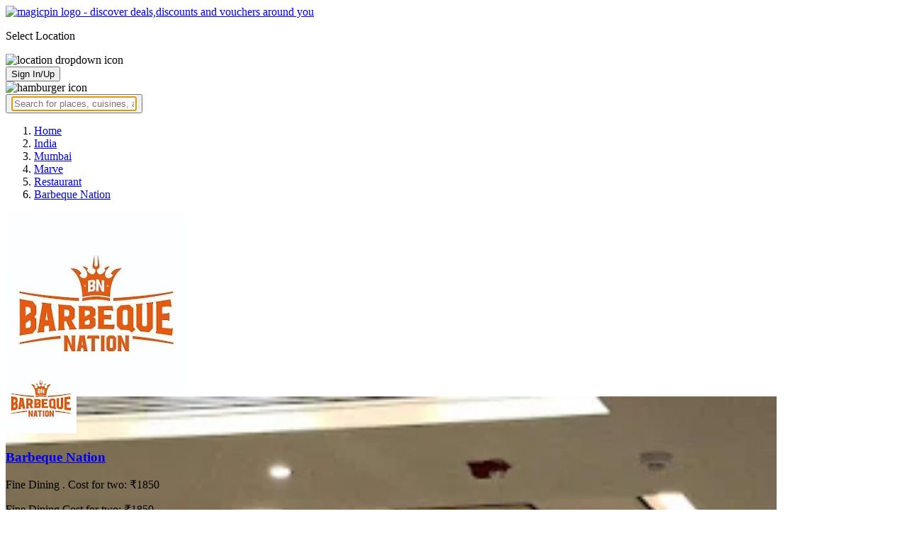

--- FILE ---
content_type: text/html; charset=utf-8
request_url: https://magicpin.in/Mumbai/Marve/Restaurant/Barbeque-Nation/store/387667/
body_size: 44401
content:



<!DOCTYPE html>
<html lang="en-in" dir="ltr">
<head>

    
    
        
        <title>Save 25% on Barbeque Nation, Marve, Mumbai, North Indian, BBQ, Kebab - magicpin | January, 2026</title>
        
    


    <script>
        window.dataLayerParams = [{
            "page_type": "merchantpage",
            "affiliate": 'customer_web'
        }];
    </script>

    <link rel="shortcut icon" href="https://static.magicpin.com/samara/media/blog/13-04-2023-favicon.ico" type="image/x-icon">
    <link rel="icon" type="image/x-icon" href="https://static.magicpin.com/samara/media/blog/13-04-2023-favicon.ico" />

    <link rel="preconnect" href="https://static.magicpin.com/" crossorigin />
    <link href="https://static.magicpin.com/" rel="dns-prefetch"/>

    <link rel="preconnect" href="https://lh3.googleusercontent.com/" crossorigin />
    <link href="https://lh3.googleusercontent.com/" rel="dns-prefetch"/>

    
    

    
        
            
                <meta name="description" itemprop="description" content="Barbeque Nation, Marve, Mumbai, North Indian, BBQ, Kebab, 3 Photos. Rated 3.9 based on 481 Ratings and Reviews. Get 7% off on Store Visit and 25% off on Online Food Delivery &amp; pickup. Order Food Online. Get Restaurant Menu, Address, Contact Number, Photos, Services Offered, Maps of Barbeque Nation, Marve, Mumbai on magicpin."/>
            
        
    

    
        <link rel="canonical" href="https://magicpin.in/Mumbai/Marve/Restaurant/Barbeque-Nation/store/387667/" />
        <link rel="amphtml" href="https://magicpin.in/Mumbai/Marve/Restaurant/Barbeque-Nation/store/387667/?amp=1">
    

    
        <meta name="keywords" content="Barbeque Nation in Marve, Barbeque Nation in Mumbai, Chocolate Ball, Fry Prawns, Tangdi Chicken, Pan Kulfi, BBQ, Jalebi, North Indian, BBQ, Kebab, Biryani, Street Food, Snacks, , Menu, Reviews, Order Food, Visit Store &amp; Buy Vouchers, Contact Number, Phone Number, Address, Map, Ratings, Directions, Working Hours, Services">
    

    
        
            <meta name="geo.region" content="IN-MH" />
        
        
            <meta name="geo.placename" content="Marve, Mumbai" />
        

        <meta name="geo.position" content="19.20345436;72.7870251" />
        <meta name="ICBM" content="19.20345436, 72.7870251" />
    

    <script type="application/ld+json">
        {
            "@context": "https://schema.org",
            "@type": "WebSite",
            "name": "magicpin",
            "url": "https://www.magicpin.in",
            "inLanguage": "en"
        }
    </script>

    
        <script type="application/ld+json">
        {
            "@context": "https://schema.org",
            "@id":"https://magicpin.in/Mumbai/Marve/Restaurant/Barbeque-Nation/store/387667/",
            
            "@type": "Restaurant",
            
            "name": "Barbeque-Nation",
            "description": "Barbeque Nation is a culinary haven for barbecue enthusiasts, renowned for its delectable and interactive dining experience. This restaurant&#39;s specialty lies in its sizzling grill concept, where diners can indulge in an array of succulent meats and vegetables, expertly marinated and cooked to perfection on their personal grills right at the table. The menu boasts a tantalizing fusion of flavors, blending traditional Indian spices with international barbecue techniques. From tender kebabs to smoky grilled delights, Barbeque Nation offers a mouthwatering journey through its diverse cuisine, making it a go-to destination for those seeking a memorable barbecue feast that&#39;s both delightful and immersive.",
            "hasMenu": "https://magicpin.in/Mumbai/Marve/Restaurant/Barbeque-Nation/store/387667/menu/",
            "url": "https://magicpin.in/Mumbai/Marve/Restaurant/Barbeque-Nation/store/387667/",
            
            "servesCuisine": "North Indian, BBQ, Kebab, Biryani, Street Food, Snacks",
            
            "priceRange": "Cost for two: ₹1850",
            
            "telephone": ["+918657926431", "+918657991748", "+918657991823"],
            
            
            "geo": {
                "@type": "GeoCoordinates",
                "latitude": "19.20345436",
                "longitude": "72.7870251"
            },
            
            
            "openingHoursSpecification": [
            
                {
                "@type": "OpeningHoursSpecification",
                "dayOfWeek": [
                    "MONDAY"
                ],
                
                "opens": "11:00:00",
                
                
                "closes": "23:30:00"
                
                },
            
                {
                "@type": "OpeningHoursSpecification",
                "dayOfWeek": [
                    "TUESDAY"
                ],
                
                "opens": "11:00:00",
                
                
                "closes": "23:30:00"
                
                },
            
                {
                "@type": "OpeningHoursSpecification",
                "dayOfWeek": [
                    "WEDNESDAY"
                ],
                
                "opens": "11:00:00",
                
                
                "closes": "01:00:00"
                
                },
            
                {
                "@type": "OpeningHoursSpecification",
                "dayOfWeek": [
                    "THURSDAY"
                ],
                
                "opens": "11:00:00",
                
                
                "closes": "23:30:00"
                
                },
            
                {
                "@type": "OpeningHoursSpecification",
                "dayOfWeek": [
                    "FRIDAY"
                ],
                
                "opens": "11:00:00",
                
                
                "closes": "01:00:00"
                
                },
            
                {
                "@type": "OpeningHoursSpecification",
                "dayOfWeek": [
                    "SATURDAY"
                ],
                
                "opens": "11:00:00",
                
                
                "closes": "01:00:00"
                
                },
            
                {
                "@type": "OpeningHoursSpecification",
                "dayOfWeek": [
                    "SUNDAY"
                ],
                
                "opens": "11:00:00",
                
                
                "closes": "01:00:00"
                
                }
            
            ],
            
            "image": "https://lh3.googleusercontent.com/iA_y75lWePa_0WK6BUOUmM6q_dKFpHDGYtg-SoB82WoskRH5CvavK7Y_XqUNx34w8Q8H7B2q9gUSlMVciWefZMf5DTZnvs5Uu4mG8uwR=w300-rw",
            "address": {
                "addressLocality": "Mumbai",
                "addressRegion": "MH",
                "streetAddress": "jk, Marve, Mumbai",
                "addressCountry": "IN",
                "@type": "PostalAddress"
            },
            "hasMap": "https://www.google.com/maps/search/?api=1&query=19.20345436,72.7870251",
            
            "currenciesAccepted": "INR"
            ,
            "hasOfferCatalog":{
                    "@type":"OfferCatalog",
                    "itemListElement":[
                        
                        {
                            "@type":"Offer",
                            "name":"Get Rs.1200 off "
                            
                        },
                        
                        {
                            "@type":"Offer",
                            "name":"Get Rs.850 off "
                            
                        },
                        
                        {
                            "@type":"Offer",
                            "name":"Get Rs.275 off "
                            
                        },
                        
                        {
                            "@type":"Offer",
                            "name":"Get Rs.400 off "
                            
                        },
                        
                        {
                            "@type":"Offer",
                            "name":"Get Rs.550 off "
                            
                        },
                        
                        {
                            "@type":"Offer",
                            "name":"Get Rs.125 off "
                            
                        },
                        
                        {
                            "@type":"Offer",
                            "name":"Get Rs.175 off"
                            
                        },
                        
                        {
                            "@type":"Offer",
                            "name":"Gift Voucher worth Rs. 500"
                            
                        },
                        
                        {
                            "@type":"Offer",
                            "name":"Gift Voucher worth Rs. 5000"
                            
                        },
                        
                        {
                            "@type":"Offer",
                            "name":"Gift Voucher worth Rs. 7500"
                            
                        },
                        
                        {
                            "@type":"Offer",
                            "name":"Gift Voucher worth Rs. 2000"
                            
                        },
                        
                        {
                            "@type":"Offer",
                            "name":"Gift Voucher worth Rs. 3000"
                            
                        },
                        
                        {
                            "@type":"Offer",
                            "name":"Gift Voucher worth Rs. 1000"
                            
                        },
                        
                        {
                            "@type":"Offer",
                            "name":"Gift Voucher worth Rs. 1500"
                            
                        },
                        
                        {
                            "@type":"Offer",
                            "name":"Gift Voucher worth Rs. 250"
                            
                        }
                        
                    ]
            }
            
            ,
                "aggregateRating": {
                    "reviewCount": 481,
                    "@type": "AggregateRating",
                    "ratingValue": 3.9,
                    "bestRating": 5.0,
                    "worstRating": 0.0
                }
                ,
                    "review": [
                        
                        {
                            "@type": "Review",
                            "reviewRating": {
                                "@type": "Rating",
                                "ratingValue": 3.9,
                                "bestRating": 5.0,
                                "worstRating": 0.0
                            },
                            "datePublished": "",
                            "description": "Customers say Barbeque Nation offers tasty, value-for-money barbeque with generous variety (including gluten-free and vegetarian options) and friendly, supportive service, often exceeding expectations for quality and presentation. However, delays and temperature issues—like food arriving cold or late—and occasional missing or undercooked items can detract from the experience.",
                            "author": {
                                "@type": "Person",
                                "name": "AI Summary"
                            }
                        },
                        
                        {
                            "@type": "Review",
                            "reviewRating": {
                                "@type": "Rating",
                                "ratingValue": 5,
                                "bestRating": 5.0,
                                "worstRating": 0.0
                            },
                            "datePublished": "",
                            "description": "As someone who frequently orders gourmet food for business meetings and family gatherings, I have tried a lot of different food delivery options. However, Barbeque Nation&#39;s &quot;Barbeque In A Box&quot; stands out as one of the best. The food was exceptional, with top-notch quality and presentation. The flavors were well-balanced and the meats were grilled to perfection. I particularly enjoyed the variety of dishes, including the vegetarian options. Overall, Barbeque Nation exceeded my expectations and I highly recommend",
                            "author": {
                                "@type": "Person",
                                "name": "Magicpin"
                            }
                        },
                        
                        {
                            "@type": "Review",
                            "reviewRating": {
                                "@type": "Rating",
                                "ratingValue": 4,
                                "bestRating": 5.0,
                                "worstRating": 0.0
                            },
                            "datePublished": "",
                            "description": "Food was good",
                            "author": {
                                "@type": "Person",
                                "name": "Deepesh Bhatia"
                            }
                        },
                        
                        {
                            "@type": "Review",
                            "reviewRating": {
                                "@type": "Rating",
                                "ratingValue": 5,
                                "bestRating": 5.0,
                                "worstRating": 0.0
                            },
                            "datePublished": "",
                            "description": "Barbeque Nation is a great place for a gluten-free meal, especially with their Celebration Combo. The menu has plenty of options to choose from, and did not disappoint in flavor. All of the sides were cooked to perfection, and portion size was good. I definitely recommend this place for a gluten-free meal.",
                            "author": {
                                "@type": "Person",
                                "name": "Manish Rai"
                            }
                        },
                        
                        {
                            "@type": "Review",
                            "reviewRating": {
                                "@type": "Rating",
                                "ratingValue": 5,
                                "bestRating": 5.0,
                                "worstRating": 0.0
                            },
                            "datePublished": "",
                            "description": "Great",
                            "author": {
                                "@type": "Person",
                                "name": "Krishna Gupta"
                            }
                        },
                        
                        {
                            "@type": "Review",
                            "reviewRating": {
                                "@type": "Rating",
                                "ratingValue": 1,
                                "bestRating": 5.0,
                                "worstRating": 0.0
                            },
                            "datePublished": "",
                            "description": "Chicken was not there they were using soya chunks instead",
                            "author": {
                                "@type": "Person",
                                "name": "Vivek Saroj"
                            }
                        },
                        
                        {
                            "@type": "Review",
                            "reviewRating": {
                                "@type": "Rating",
                                "ratingValue": 2,
                                "bestRating": 5.0,
                                "worstRating": 0.0
                            },
                            "datePublished": "",
                            "description": "Could have been better",
                            "author": {
                                "@type": "Person",
                                "name": "Js"
                            }
                        },
                        
                        {
                            "@type": "Review",
                            "reviewRating": {
                                "@type": "Rating",
                                "ratingValue": 1,
                                "bestRating": 5.0,
                                "worstRating": 0.0
                            },
                            "datePublished": "",
                            "description": "Food was cold it&#39;s like food was ready before 3-5 hours before. Very dissatisfied with food waiste of money",
                            "author": {
                                "@type": "Person",
                                "name": "Ganesh Chowke"
                            }
                        }
                        
                    ]
                
            
        }
        </script>
        <link fetchpriority="high" rel="preload" as="image" href="https://lh3.googleusercontent.com/iA_y75lWePa_0WK6BUOUmM6q_dKFpHDGYtg-SoB82WoskRH5CvavK7Y_XqUNx34w8Q8H7B2q9gUSlMVciWefZMf5DTZnvs5Uu4mG8uwR=w300-rw">
    

    <meta property="og:title" content="Barbeque Nation, Marve, Mumbai - magicpin">
    <meta property="og:site_name" content="magicpin">
    <meta property="og:url" content="https://magicpin.in/Mumbai/Marve/Restaurant/Barbeque-Nation/store/387667/">

    
    <meta property="og:description" content="Barbeque Nation, Marve, Mumbai; View menu, reviews, customer ratings, contact number, customer selfies and more on magicpin. Best Restaurant in Marve, Mumbai. Barbeque Nation serves  North Indian,  BBQ,  Kebab,  Biryani,  Street Food,  Snacks, ">
    

    <meta property="og:image" content="https://lh3.googleusercontent.com/iA_y75lWePa_0WK6BUOUmM6q_dKFpHDGYtg-SoB82WoskRH5CvavK7Y_XqUNx34w8Q8H7B2q9gUSlMVciWefZMf5DTZnvs5Uu4mG8uwR=w300-rw">
    <meta property="og:type" content="website">
    <meta property="fb:app_id" content="462422103909005">
    <meta property="article:author" content="https://magicpin.in" />

    <meta name="twitter:card" content="summary_large_image">
    <meta name="twitter:site" content="@mymagicpin">
    <meta name="twitter:title" content="Barbeque Nation, Marve, Mumbai - magicpin">

    
    <meta name="twitter:description" content="Barbeque Nation, Marve, Mumbai; View menu, reviews, customer ratings, contact number, customer selfies and more on magicpin. Best Restaurant in Marve, Mumbai. Barbeque Nation serves  North Indian,  BBQ,  Kebab,  Biryani,  Street Food,  Snacks, ">
    

    <meta name="twitter:image" content="https://lh3.googleusercontent.com/iA_y75lWePa_0WK6BUOUmM6q_dKFpHDGYtg-SoB82WoskRH5CvavK7Y_XqUNx34w8Q8H7B2q9gUSlMVciWefZMf5DTZnvs5Uu4mG8uwR=w300-rw">

    
        <script defer src="https://static.magicpin.com/samara/static/js/build/Merchants.js.gz?v=752"></script>
    

    



    <meta name="fragment" content="!">
    <meta name="viewport" content="width=device-width, initial-scale=1.0, maximum-scale=1.0, minimum-scale=1.0, user-scalable=no, viewport-fit=cover" />
    <meta name="apple-mobile-web-app-capable" content="yes" />
    <meta name="theme-color" content="#338aed" />
    <meta name="google-site-verification" content="cZQ0ec_BK_klv5OO6jSpvj4UpCD9zAasW8U8iZeYxVg" />
    <meta name="p:domain_verify" content="7b683b2c7a1a4bde9bd8c5a2575e1583"/>
    <meta name="robots" content="noodp, noydir" />   
    <meta http-equiv="Content-Security-Policy" content="upgrade-insecure-requests">
    <meta name="robots" content="max-image-preview:large">
    
    <!--[if lt IE 9]>
        <script src="//html5shim.googlecode.com/svn/trunk/html5.js"></script>
    <![endif]-->
    
    <script type="text/javascript">
        function imgLoaded(img){
            var imgWrapper = img.parentNode;
            imgWrapper.className += imgWrapper.className ? ' loaded' : 'loaded';
        };
    </script>

    
    <link rel="preload" as="style" href="https://static.magicpin.com/samara/static/build/Merchant.css.gz?v=752">
    <link rel="stylesheet" href="https://static.magicpin.com/samara/static/build/Merchant.css.gz?v=752">


    <script>
        var hostName = document.location.hostname;
        (function(i,s,o,g,r,a,m){i['GoogleAnalyticsObject']=r;i[r]=i[r]||function(){
        (i[r].q=i[r].q||[]).push(arguments)},i[r].l=1*new Date();a=s.createElement(o),
        m=s.getElementsByTagName(o)[0];a.async=1;a.src=g;m.parentNode.insertBefore(a,m)
        })(window,document,'script','https://www.google-analytics.com/analytics.js','ga');

        let trackingIDmagicpin = "UA-66063161-1";
        let trackingIDOrderHere = "UA-66063161-4";
        let trackingID = hostName.search("orderhere.io") === -1 ? trackingIDmagicpin : trackingIDOrderHere; 
        ga('create', trackingID, 'auto');
        ga('set', 'contentGroup1', 'merchantpage'); 
        ga('set', 'contentGroup2', 'customer_web'); 
        ga('send', 'pageview');
    </script>
    
    

    <noscript>
        <style>
            .magicpin-loader { display: none; }
        </style>
    </noscript>
 
    <script type="text/javascript">
        var link  = document.createElement('link');
        link.id = 'manifest';
        link.rel  = 'manifest';
        var hostName = document.location.hostname
        if (hostName.search("orderhere.io") !== -1 ) {
            link.href = 'https://static.magicpin.com/samara/static/js/orderhere/manifest.json';
        }else{
            link.href = 'https://static.magicpin.com/samara/static/js/base/manifest.json';
        }
        document.getElementsByTagName('head')[0].appendChild(link);
    </script>

    
    <!-- Google tag (gtag.js) -->
    <script async src="https://www.googletagmanager.com/gtag/js?id=G-5WL04EQ1ST"></script>
    <script>
        window.dataLayer = window.dataLayer || [];
        function gtag(){dataLayer.push(arguments);}
        gtag('js', new Date());

        gtag('config', 'G-5WL04EQ1ST', {
            'page_type': 'merchantpage',
            'client': 'customer_web',
        });
    </script>

    

    
</head>

<body 
>
    <div id="new-user-reward-popup-react"></div>
    <section class="persisted-cart-holder show-mb">
        <div id="persisted-cart-react"></div>
    </section>
    <div class="custom-banner-container">
        <section id="custom-banner-react"></section>
    </div>
    <div id="exit-subscribe-popup-react"></div>
    
        <div id="alert-bar-banner-react" class="alert-bar-banner-holder"></div>
    
    
    
        <div class="header-placeholder"></div>
        <header class="site-header">
            <div class="container">
                <div class="mobile-loader-overlay"> 
                    <div class="mobile-loader-holder">
                        <div class="mobile-loader"></div>
                    </div>
                </div>
                <section class="header">
                    <div class="logo-location-holder">
                        
                            <a data-type="header-logo" href="/"><img class="logo" width="62" height="16" src="https://static.magicpin.com/samara/static/images/logo-v1.svg" alt="magicpin logo - discover deals,discounts and vouchers around you"></a>
                        
                        <div id="location-header-react" class="location-header-react">
                            <section class="location-holder show-mb">
                                <p class="location"> Select Location </p>
                                <img height="16" width="16" src="https://static.magicpin.com/samara/static/images/dropdown.svg" alt="location dropdown icon" class="dropdown-image">
                            </section>
                        </div>
                    </div>
                    <section class="header-search hide-mb" id="header-search-react"></section>
                    <div class="action-cta-holder">
                        <div class="user-holder" id="react-login-popover">
                            <button class="user">
                                Sign In/Up
                            </button>
                        </div>
                        <div id="user-active-vouchers-react" class="redeem-voucher-cta-holder"></div>
                        <div class="hamburger-holder" id="react-menu-popover"><img height="24" width="24" src="https://static.magicpin.com/samara/static/images/common/hamburger-gray.svg" alt="hamburger icon" class="hamburger"/></div>
                    </div>
                    <button class="search show-mb" id="universal-search-react">
                        <span class='universalSearchWrapper'>
                            <input type="text" 
                                autoFocus={false} 
                                placeholder="Search for places, cuisines, and more..."
                                class="homePageUniversalSearch" 
                            />
                        </span>
                    </button>
                </section>
            </div>
        </header>
    
    

    
    
    <div class="merchant-holder">
        <div class="merchant-details">
            <div class="merchant-details-holder">
                <div class="grid-sizer"></div>
                <div class="gutter-sizer"></div>

                <div class="breadcrumbs-holder hide-mb">
                
                <ol class="breadcrumbs merchant-brick hide-mb" itemscope itemtype="https://schema.org/BreadcrumbList">
                    <li itemprop="itemListElement" itemscope itemtype="https://schema.org/ListItem">
                        <span itemprop="name">
                          <a data-type="merchant-breadcrumb" itemprop="item" href="https://magicpin.in/" onclick="sendEvent('web_merchantpage', 'click', 'breadcrumb_home', {'subject_type': 'merchant', 'subject_id': '8705769'});">Home</a>
                        </span>
                        <meta itemprop="position" content="1" />
                    </li>
                    <li itemprop="itemListElement" itemscope itemtype="https://schema.org/ListItem">
                        <span itemprop="name">
                          <a data-type="merchant-breadcrumb" itemprop="item" href="https://magicpin.in/india/" onclick="sendEvent('web_merchantpage', 'click', 'breadcrumb_india', {'subject_type': 'merchant', 'subject_id': '8705769'});">India</a>
                        </span>
                        <meta itemprop="position" content="2" />
                    </li>
                    <li itemprop="itemListElement" itemscope itemtype="https://schema.org/ListItem">
                        <span itemprop="name">
                          <a data-type="merchant-breadcrumb" itemprop="item" href="https://magicpin.in/india/Mumbai/All/Restaurant/" onclick="sendEvent('web_merchantpage', 'click', 'breadcrumb_city', {'subject_type': 'merchant', 'subject_id': '8705769'});">Mumbai</a>
                        </span>
                        <meta itemprop="position" content="3" />
                    </li>
                    <li itemprop="itemListElement" itemscope itemtype="https://schema.org/ListItem">
                        <span itemprop="name">
                          <a data-type="merchant-breadcrumb" itemprop="item" href="https://magicpin.in/india/Mumbai/Marve/Restaurant/" onclick="sendEvent('web_merchantpage', 'click', 'breadcrumb_locality', {'subject_type': 'merchant', 'subject_id': '8705769'});">Marve</a>
                        </span>
                        <meta itemprop="position" content="4" />
                    </li>
                    <li itemprop="itemListElement" itemscope itemtype="https://schema.org/ListItem">
                        <span itemprop="name">
                          <a data-type="merchant-breadcrumb" itemprop="item" href="https://magicpin.in/india/Mumbai/Marve/Restaurant/" onclick="sendEvent('web_merchantpage', 'click', 'breadcrumb_category', {'subject_type': 'merchant', 'subject_id': '8705769'});">Restaurant</a>
                        </span>
                        <meta itemprop="position" content="5" />
                    </li>
                    <li itemprop="itemListElement" itemscope itemtype="https://schema.org/ListItem">
                        <span itemprop="name">
                          <a data-type="merchant-breadcrumb" itemprop="item" href="https://magicpin.in/Mumbai/Marve/Restaurant/Barbeque-Nation/store/387667/"  onclick="sendEvent('web_merchantpage', 'click', 'breadcrumb_mer_name', {'subject_type': 'merchant', 'subject_id': '8705769'});">Barbeque Nation</a>
                        </span>
                        <meta itemprop="position" content="6" />
                    </li>

                    
                </ol>
                
                </div>

                <header class="merchant-brick merchant-header">
                    
                    <div id="merchant-photos-react" class="show-mb" style="height: 212px;">
                        <div class="merchant-cover-holder v2">
                            <article class="merchant-cover-images">
                                
                                    <div class="image-container" style="width: 85vw;">
                                        <img class="merchant-logo" src="https://lh3.googleusercontent.com/D2YrnD-etCZ2IxyhclkLsatOaGdXGirp3iaHxK1h4wgryO5ilp4zUvrWWJgYr7pY_N_RfUn_p_pKsmumGymYthlKIdY9us_uCmnJI4k4=w256-rw" />
                                        <img style="width: 85vw" class="merchant-image" src="https://lh3.googleusercontent.com/iA_y75lWePa_0WK6BUOUmM6q_dKFpHDGYtg-SoB82WoskRH5CvavK7Y_XqUNx34w8Q8H7B2q9gUSlMVciWefZMf5DTZnvs5Uu4mG8uwR=w300-rw" />
                                    </div>
                                
                                
                                    <div class="image-container">
                                        <img class="merchant-image" src="https://lh3.googleusercontent.com/ZkHWsXZHabK4iH1ynAvMk14xzB6eQJTZrLLGZTwezyk3A6gT4BKpkCfE5s_aHLj5Zl44Y8eElRuO3_PB2wCNeoD4la8UMnrZr-uVP-n04A=w1200-rw" />
                                    </div>
                                
                            </article>
                        </div>
                    </div>
                    
                    <section class="merchant-header-info" style="margin-top: 0; padding-top: 0;">
                        
                        <a href="https://magicpin.in/Mumbai/Marve/Restaurant/Barbeque-Nation/store/387667/" class="merchant-logo-holder hide-mb" data-type="merchant-logo">
                            
                            <img loading="lazy" class="merchant-logo hide-mb " src="https://lh3.googleusercontent.com/D2YrnD-etCZ2IxyhclkLsatOaGdXGirp3iaHxK1h4wgryO5ilp4zUvrWWJgYr7pY_N_RfUn_p_pKsmumGymYthlKIdY9us_uCmnJI4k4=w100-rw" alt="Barbeque Nation, Marve, Mumbai logo" title="Barbeque Nation, Marve, Mumbai">
                            
                        </a>
                        <section class="merchant-name ">
                            <h1 class="v2"><a href="https://magicpin.in/Mumbai/Marve/Restaurant/Barbeque-Nation/store/387667/" data-type="merchant-name">Barbeque Nation</a></h1>
                            
                            
                                <p class="merchant-establishment show-mb"> Fine Dining
                                    
                                    <span>
                                        . Cost for two: ₹1850
                                    </span>
                                    
                                </p>
                            
                            
                                <p class="merchant-establishment hide-mb">
                                    Fine Dining
                                    <span class="merchant-sub-content cft">Cost for two: ₹1850</span>
                                </p>
                            
                            
                            
                            <h2 class="merchant-address-details" title="Restaurant related to Barbeque Nation, Marve, Mumbai">
                                <a onclick="sendEvent('web_merchantpage', 'click', 'locality_cover_image')" data-type="merchant-locality" class="merchant-locality" href="https://magicpin.in/india/Mumbai/Marve/Restaurant/">
                                    Marve, Mumbai.
                                </a>
                            </h2>
                                
                                <section class="detail-sub-section merchant-timings">
                                    <div id="merchant-timing-react" class="merchant-timing-container">
                                    </div>
                                </section>
                                
                            
                            
                        </section>
                        
                        <section class="merchant-rating  v2" onclick="goToReviews()">
                            
                            <div class="rating-content-header" style="background-color:#8bcc00; border-color:#8bcc00;">
                            
                                <img alt="star icon" class="star" src="https://static.magicpin.com/samara/static/images/merchant/star-white.svg">
                                <p class="rating-desc">3.9</p>
                            </div>
                            
                            <div class="merchant-visits">481 visits</div>
                            
                        </section>
                        
                    </section>
                    

                    
                    
                        <section class="merchant-actions show-mb">
                        
                            
                                <div id="phone-num-options-dialog" class="phone-num-options-container"></div>
                            
                        

                        
                            <a href="https://magicpin.in/Mumbai/Marve/Restaurant/Barbeque-Nation/store/387667/menu/" class="merchant-action" onclick="sendEvent('web_merchantpage', 'click', 'merchant_menu_cta', {'subject_type': '1', 'subject_id': '8705769'});">
                                <img class="action-icon" src="https://static.magicpin.com/samara/static/images/merchant/menu-icon-new.svg" alt="menu">
                                <span class="action-text"> Menu </span>
                            </a>
                        

                        <a href="https://www.google.com/maps/search/?api=1&query=19.20345436,72.7870251" class="merchant-action" onclick="sendEvent('web_merchantpage', 'click', 'merchant_directions_cta', {'subject_type': 'merchant', 'subject_id': '8705769'});">
                            <img src="https://static.magicpin.com/samara/static/images/merchant/distance.svg" alt="navigation icon " class="action-icon">
                            <span class="action-text"> Directions </span>
                        </a>
                        </section>
                    
                    

                    

                    <!---->
                    
                    <section class="merchant-description hide-mb" style="max-height: 40px; overflow: hidden;">
                        Barbeque Nation is a culinary haven for barbecue enthusiasts, renowned for its delectable and interactive dining experience. This restaurant&#39;s specialty lies in its sizzling grill concept, where diners can indulge in an array of succulent meats and vegetables, expertly marinated and cooked to perfection on their personal grills right at the table. The menu boasts a tantalizing fusion of flavors, blending traditional Indian spices with international barbecue techniques. From tender kebabs to smoky grilled delights, Barbeque Nation offers a mouthwatering journey through its diverse cuisine, making it a go-to destination for those seeking a memorable barbecue feast that&#39;s both delightful and immersive.
                    </section>
                    
                    
                    <div class="get-cashback-message">
                        <p>Please visit magicpin.in/phonepe/inappview</p>
                        <img alt="close" onclick="closeCashbackMessage()" class="close-cashback-message" src="https://static.magicpin.com/samara/static/images/close-white.svg" />
                    </div>
                    
                        
                            <div class="bottom-banner-cta show-mb">
                                
                                <a onclick="sendEvent('web_merchantpage', 'click', 'bottom_banner_cta: Buy Vouchers')" class="bottom-banner-message" href="https://magicpin.in/Mumbai/Marve/Restaurant/Barbeque-Nation/store/387667/vouchers/">
                                    Buy Vouchers
                                </a>
                            </div>
                        
                    

                    

                    <div id="merchant-strips-react" class="merchant-strips-container">
                        <div class="merchant-actions-container">
                            
                            <a id='voucher-strip' data-type="merchant-buy-vouchers" class="voucher-strip cta-strip" href="https://magicpin.in/Mumbai/Marve/Restaurant/Barbeque-Nation/store/387667/vouchers/" onclick="sendEvent('web_merchantpage', 'click', 'voucher_strip')">
                                <img height="28" width="28" alt="buy voucher icon" class='buy-vouchers-icon' src="https://static.magicpin.com/samara/static/images/merchant/voucher-icon-new.svg"  />
                                <article class="voucher-strip-details cta-details">
                                    Vouchers from ₹250
                                </article>
                                <p class="buy-now">
                                    Save 7%
                                </p>
                            </a>
                            

                            

                            

                            
                                <a class="magic-order-strip cta-strip hide-mb onclick="sendEvent('web_merchantpage', 'click', 'magic_order_strip')">
                                    <img height="28" width="28" alt="magicorder strip icon" class="magic-order-icon" src="https://static.magicpin.com/samara/static/images/merchant/magic-order-icon.svg"/>
                                    <section class="magic-order-details cta-details">
                                        <p class="magic-order-text"> Place Order </p>
                                        <p class="magicpay-offer">
                                            
                                                <p class="magicpay-offer">
                                                    <span class="magicpay-text">
                                                        <img class="magicCoin" src="https://static.magicpin.com/samara/static/images/merchant/magicpay-icon.svg" alt="magic pay icon" />
                                                        Save 25%
                                                    </span>
                                                </p>
                                            
                                        </p>
                                    </section>
                                    <p class="magic-order-cta">
                                        Order Now
                                    </p>
                                </a>
                            

                            
                        </div>
                    </div>
                    
                        <div id="nav-holder">
                            <nav class="merchant-navigation">
                                <a data-type="merchant-nav-info" href="https://magicpin.in/Mumbai/Marve/Restaurant/Barbeque-Nation/store/387667/" class=" active " onclick="sendEvent('web_merchantpage', 'click', 'merchant_nav_overview', {'subject_type': 'merchant', 'subject_id': '8705769'});">Overview</a>
                                
                                <a data-type="merchant-nav-voucher" href="https://magicpin.in/Mumbai/Marve/Restaurant/Barbeque-Nation/store/387667/vouchers/" class="voucher-tab " onclick="sendEvent('web_merchantpage', 'click', 'merchant_nav_vouchers', {'subject_type': 'merchant', 'subject_id': '8705769'});">
                                        Offers
                                        
                                        <span class="save-highlight hide-mb">
                                            <span>
                                                Save 7%
                                            </span>
                                        </span>
                                        
                                    </a>
                                
                                
                                    <a data-type="merchant-nav-magicorder" href="https://magicpin.in/Mumbai/Marve/Restaurant/Barbeque-Nation/store/387667/delivery/" class="delivery-tab " onclick="sendEvent('web_merchantpage', 'click', 'merchant_nav_magicorder', {'subject_type': 'merchant', 'subject_id': '8705769'});" style="position: relative;">
                                        
                                            Delivery
                                        
                                        <span class="save-highlight hide-mb">
                                            <span>
                                                Save 25%
                                            </span>
                                        </span>
                                        
                                        
                                    </a>
                                
                                
                                <a data-type="merchant-nav-menu" href="https://magicpin.in/Mumbai/Marve/Restaurant/Barbeque-Nation/store/387667/menu/" class="" onclick="sendEvent('web_merchantpage', 'click', 'merchant_nav_menu', {'subject_type': 'merchant', 'subject_id': '8705769'});">Menu</a>
                                
                                
                                <a data-type="merchant-nav-reviews" href="https://magicpin.in/Mumbai/Marve/Restaurant/Barbeque-Nation/store/387667/reviews/" class="" onclick="sendEvent('web_merchantpage', 'click', 'merchant_nav_reviews', {'subject_type': 'merchant', 'subject_id': '8705769'});">Reviews</a>
                                
                                
                                <a data-type="merchant-nav-photos" href="https://magicpin.in/Mumbai/Marve/Restaurant/Barbeque-Nation/store/387667/photos/" class="" onclick="sendEvent('web_merchantpage', 'click', 'merchant_nav_photos', {'subject_type': 'merchant', 'subject_id': '8705769'});">Photos</a>
                                
                            </nav>
                        </div>
                    
                    
                </header>

                

                

                

                

                

                

                

                

                

                

            <div class="bricks-container">
                <div class="bricks">
                    

                

                
                    <section class="merchant-brick card-half merchant-vouchers" id="voucher-widget-react" style="">
                        
                        <section class="detail-sub-section merchant-vouchers-holder">
                            <h2 class="merchant-sub-header"> Vouchers & Deals -
                                
                                    <span>
                                        Save upto 7% on <a onclick="sendEvent('web_merchantpage', 'click', 'see_all_other_oulets')" class="collection-url" target="_blank" href="https://magicpin.in/Mumbai/Restaurant/brands/7779/Barbeque-Nation/" >248 outlets</a> of Barbeque Nation
                                    </span>
                                
                            </h2>
                            
                            <a class="merchant-voucher merchant-sub-content " data-type="merchant-voucher" href="https://magicpin.in/Mumbai/Marve/Restaurant/Barbeque-Nation/store/387667/vouchers/">
                                <h5 class="desc">Get Rs.1200 off </h5>
                                <div class="voucher-price">
                                    <p class="voucher-price-holder">
                                        
                                        <span class="voucher-low-price">₹ </span>
                                    </p>
                                    <div class="tagline">
                                        <div>
                                            <img alt="wallet icon" class="usable-wallet" src='https://static.magicpin.com/samara/static/images/savepercent.svg'/>
                                            <p class="max-usable-points">
                                                
                                            </p>
                                        </div>
                                    </div>
                                </div>
                            </a>
                            
                            <a class="merchant-voucher merchant-sub-content  hide-mb " data-type="merchant-voucher" href="https://magicpin.in/Mumbai/Marve/Restaurant/Barbeque-Nation/store/387667/vouchers/">
                                <h5 class="desc">Get Rs.850 off </h5>
                                <div class="voucher-price">
                                    <p class="voucher-price-holder">
                                        
                                        <span class="voucher-low-price">₹ </span>
                                    </p>
                                    <div class="tagline">
                                        <div>
                                            <img alt="wallet icon" class="usable-wallet" src='https://static.magicpin.com/samara/static/images/savepercent.svg'/>
                                            <p class="max-usable-points">
                                                
                                            </p>
                                        </div>
                                    </div>
                                </div>
                            </a>
                            
                            <a data-type="merchant-vouchers-cta" href="https://magicpin.in/Mumbai/Marve/Restaurant/Barbeque-Nation/store/387667/vouchers/" class="voucher-action">See 15 others</a>
                        </section>
                        
                    </section>
                

                

                
                        <section class="merchant-brick card-half merchant-ratings merchant-recent-ratings">
                            <h3 class="ratings-heading">
                                Ratings & Reviews
                            </h3>
                            
                            <header class="merchant-ratings-header" >
                                <div class="ratings-value">
                                    3.9<span class="ratings-total">/5
                                    </span>
                                </div>
                                <div class="ratings-header">
                                    
                                    <span class="claims-title">Rating based on 481 claims</span>
                                </div>
                                <a onclick="sendEvent('web_merchantpage', 'click', 'reviews_arrow')" href="https://magicpin.in/Mumbai/Marve/Restaurant/Barbeque-Nation/store/387667/reviews" > <img src="https://static.magicpin.com/samara/static/images/left_arrow.svg" alt="arrow" class="reviewArrow" /> </a>
                            </header>
                            <hr>
                            
                            <section class="detail-sub-section rating-widget">
                                
                                    <div class="people-holder">
                                        <a onclick="sendEvent('web_merchantpage', 'click', 'user_profile_reviews')" class="user-details" href="https://magicpin.in/users/6357b/">
                                            <section class="user-name">
                                                <img class="user-image lazy"  src="https://static.magicpin.com/samara/static/images/blank-placeholder.svg" data-src="https://lh3.googleusercontent.com/EOVrhPnWzyzV1jL6kRev7EEVVc36eQhbJ45DPXmuWpN3t8FDC1VC_4fth7kl5nXiWmCCMfNR7WMmIaohTkURlmz2EBfx1xFQblaOkh35=w120-rw"  alt="">
                                                <div class="info">
                                                    <p class="name">
                                                        AI Summary
                                                    </p>
                                                    <p class="followers">
                                                        
                                                    </p>
                                                </div>
                                            </section>
                                            <p class="date">
                                                06 Jan 2026
                                            </p>
                                        </a>
                                        <div class="rating-holder">
                                            <div class="rating-star-holder">
                                                <img class="rating-star" src="https://static.magicpin.com/samara/static/images/merchant/star.svg " alt="star">
                                                <img class="rating-star" src="https://static.magicpin.com/samara/static/images/merchant/star.svg " alt="star">
                                                <img class="rating-star" src="https://static.magicpin.com/samara/static/images/merchant/star.svg " alt="star">
                                                <img class="rating-star" src=" https://static.magicpin.com/samara/static/images/merchant/star-dull.svg " alt="star">
                                                <img class="rating-star" src=" https://static.magicpin.com/samara/static/images/merchant/star-dull.svg " alt="star">
                                            </div>
                                            <span class="dot"> &#183; </span>
                                            <span class="rating-text" > Voucher Complaint</span>
                                        </div>
                                        
                                            <p class="review">
                                                Customers say Barbeque Nation offers tasty, value-for-money barbeque with generous variety (including gluten-free and vegetarian options) and friendly, supportive service, often exceeding expectations for quality and presentation. However, delays and temperature issues—like food arriving cold or late—and occasional missing or undercooked items can detract from the experience.
                                            </p>
                                        
                                        
                                    </div>
                                
                                    <div class="people-holder">
                                        <a onclick="sendEvent('web_merchantpage', 'click', 'user_profile_reviews')" class="user-details" href="https://magicpin.in/users/7302a69/">
                                            <section class="user-name">
                                                <img class="user-image lazy"  src="https://static.magicpin.com/samara/static/images/blank-placeholder.svg" data-src="https://lh3.googleusercontent.com/1mtrBIjRk3Bw2baPoMK80BLIQCyIOu_EmyIjuABIUm6QCrrQee7t9JDviP9A_vYEiCjYzaX_K5lDYAZ3GRDIqtWCDbJIAew0DO7Y8_fB=w120-rw"  alt="">
                                                <div class="info">
                                                    <p class="name">
                                                        Magicpin
                                                    </p>
                                                    <p class="followers">
                                                        41 Followers
                                                    </p>
                                                </div>
                                            </section>
                                            <p class="date">
                                                12 Mar 2024
                                            </p>
                                        </a>
                                        <div class="rating-holder">
                                            <div class="rating-star-holder">
                                                <img class="rating-star" src="https://static.magicpin.com/samara/static/images/merchant/star.svg " alt="star">
                                                <img class="rating-star" src="https://static.magicpin.com/samara/static/images/merchant/star.svg " alt="star">
                                                <img class="rating-star" src="https://static.magicpin.com/samara/static/images/merchant/star.svg " alt="star">
                                                <img class="rating-star" src="https://static.magicpin.com/samara/static/images/merchant/star.svg " alt="star">
                                                <img class="rating-star" src="https://static.magicpin.com/samara/static/images/merchant/star.svg " alt="star">
                                            </div>
                                            <span class="dot"> &#183; </span>
                                            <span class="rating-text" > Outlet Rating</span>
                                        </div>
                                        
                                            <p class="review">
                                                As someone who frequently orders gourmet food for business meetings and family gatherings, I have tried a lot of different food delivery options. However, Barbeque Nation&#39;s &quot;Barbeque In A Box&quot; stands out as one of the best. The food was exceptional, with top-notch quality and presentation. The flavors were well-balanced and the meats were grilled to perfection. I particularly enjoyed the variety of dishes, including the vegetarian options. Overall, Barbeque Nation exceeded my expectations and I highly recommend
                                            </p>
                                        
                                        
                                    </div>
                                
                                    <div class="people-holder">
                                        <a onclick="sendEvent('web_merchantpage', 'click', 'user_profile_reviews')" class="user-details" href="https://magicpin.in/users/29bcc1c/">
                                            <section class="user-name">
                                                <img class="user-image lazy"  src="https://static.magicpin.com/samara/static/images/blank-placeholder.svg" data-src="https://lh3.googleusercontent.com/1mtrBIjRk3Bw2baPoMK80BLIQCyIOu_EmyIjuABIUm6QCrrQee7t9JDviP9A_vYEiCjYzaX_K5lDYAZ3GRDIqtWCDbJIAew0DO7Y8_fB=w120-rw"  alt="">
                                                <div class="info">
                                                    <p class="name">
                                                        Deepesh Bhatia
                                                    </p>
                                                    <p class="followers">
                                                        5 Followers
                                                    </p>
                                                </div>
                                            </section>
                                            <p class="date">
                                                28 Sep 2023
                                            </p>
                                        </a>
                                        <div class="rating-holder">
                                            <div class="rating-star-holder">
                                                <img class="rating-star" src="https://static.magicpin.com/samara/static/images/merchant/star.svg " alt="star">
                                                <img class="rating-star" src="https://static.magicpin.com/samara/static/images/merchant/star.svg " alt="star">
                                                <img class="rating-star" src="https://static.magicpin.com/samara/static/images/merchant/star.svg " alt="star">
                                                <img class="rating-star" src="https://static.magicpin.com/samara/static/images/merchant/star.svg " alt="star">
                                                <img class="rating-star" src=" https://static.magicpin.com/samara/static/images/merchant/star-dull.svg " alt="star">
                                            </div>
                                            <span class="dot"> &#183; </span>
                                            <span class="rating-text" > Order Rating</span>
                                        </div>
                                        
                                            <p class="review">
                                                Food was good
                                            </p>
                                        
                                        
                                    </div>
                                
                                <a onclick="sendEvent('web_merchantpage', 'click', 'merchant_ratings_widget_view_all');" data-type="merchant-ratings-cta" href="https://magicpin.in/Mumbai/Marve/Restaurant/Barbeque-Nation/store/387667/reviews" class="reviewPageLink" > View all reviews </a>
                            </section>
                            
                        </section>
                
                </div>
                <div class="bricks">
                        
                            
                            <section class="merchant-brick card-half merchant-cuisines hide-mb">
                                
                                    
                                        <section class="detail-sub-section merchant-top-content">
                                            <h3 class="merchant-sub-header">Cuisines</h3>
                                            
                                                
                                                <a onclick="sendEvent(`web_merchantpage`, 'click', `cuisine: North Indian`); this.onclick=null;" target="_blank" href="https://magicpin.in/Mumbai/Marve/Restaurant/product/North-Indian/?utm_source=merchantpage" class="must-have-link "  >
                                                    North Indian
                                                    <img src="https://static.magicpin.com/samara/static/images/link-icon.svg" alt="" class="link-icon">
                                                </a>
                                                
                                            
                                                
                                                <a onclick="sendEvent(`web_merchantpage`, 'click', `cuisine: BBQ`); this.onclick=null;" target="_blank" href="https://magicpin.in/Mumbai/Marve/Restaurant/product/Bbq/?utm_source=merchantpage" class="must-have-link "  >
                                                    Bbq
                                                    <img src="https://static.magicpin.com/samara/static/images/link-icon.svg" alt="" class="link-icon">
                                                </a>
                                                
                                            
                                                
                                                <a onclick="sendEvent(`web_merchantpage`, 'click', `cuisine: Kebab`); this.onclick=null;" target="_blank" href="https://magicpin.in/Mumbai/Marve/Restaurant/product/Kebab/?utm_source=merchantpage" class="must-have-link "  >
                                                    Kebab
                                                    <img src="https://static.magicpin.com/samara/static/images/link-icon.svg" alt="" class="link-icon">
                                                </a>
                                                
                                            
                                                
                                                <a onclick="sendEvent(`web_merchantpage`, 'click', `cuisine: Biryani`); this.onclick=null;" target="_blank" href="https://magicpin.in/Mumbai/Marve/Restaurant/product/Biryani/?utm_source=merchantpage" class="must-have-link hide-subcat-desktop" style="display:none;" >
                                                    Biryani
                                                    <img src="https://static.magicpin.com/samara/static/images/link-icon.svg" alt="" class="link-icon">
                                                </a>
                                                
                                            
                                                
                                                <a onclick="sendEvent(`web_merchantpage`, 'click', `cuisine: Street Food`); this.onclick=null;" target="_blank" href="https://magicpin.in/Mumbai/Marve/Restaurant/product/Street-Food/?utm_source=merchantpage" class="must-have-link hide-subcat-desktop" style="display:none;" >
                                                    Street Food
                                                    <img src="https://static.magicpin.com/samara/static/images/link-icon.svg" alt="" class="link-icon">
                                                </a>
                                                
                                            
                                                
                                                <a onclick="sendEvent(`web_merchantpage`, 'click', `cuisine: Snacks`); this.onclick=null;" target="_blank" href="https://magicpin.in/Mumbai/Marve/Restaurant/product/Snacks/?utm_source=merchantpage" class="must-have-link hide-subcat-desktop" style="display:none;" >
                                                    Snacks
                                                    <img src="https://static.magicpin.com/samara/static/images/link-icon.svg" alt="" class="link-icon">
                                                </a>
                                                
                                            
                                            <p id="show-more-cuisines-desktop" class="more-text"> more </p>
                                        </section>
                                    
                                

                                
                                <section class="detail-sub-section">
                                    <h3 class="merchant-sub-header">Facilities & Features</h3>
                                    
                                    <h4 class="merchant-highlight" title="Serves Buffet Restaurants in Marve, Mumbai">
                                    <p class="highlight">
                                        <img alt="tick icon" class="tick" src="https://static.magicpin.com/samara/static/images/merchant/highlight-tick.svg" />
                                        <span class="highlight-name"> Serves Buffet </span>
                                    </p>
                                    </h4>
                                    
                                    <h4 class="merchant-highlight" title="Seating Available Restaurants in Marve, Mumbai">
                                    <p class="highlight">
                                        <img alt="tick icon" class="tick" src="https://static.magicpin.com/samara/static/images/merchant/highlight-tick.svg" />
                                        <span class="highlight-name"> Seating Available </span>
                                    </p>
                                    </h4>
                                    
                                    <h4 class="merchant-highlight" title="Takeaway Available Restaurants in Marve, Mumbai">
                                    <p class="highlight">
                                        <img alt="tick icon" class="tick" src="https://static.magicpin.com/samara/static/images/merchant/highlight-tick.svg" />
                                        <span class="highlight-name"> Takeaway Available </span>
                                    </p>
                                    </h4>
                                    
                                    <p id="show-more-highlights-desktop" class="more-text"> more </p>
                                </section>
                                

                                
                                    <section class="detail-sub-section must-haves-holder">
                                        
                                            
                                            

                                        
                                            <h3 class="merchant-sub-header must-have-heading">Must Haves</h3>
                                            
                                            <div class="top-items-holder">
                                                <img alt="Chocolate Ball, Fry Prawns, Tangdi Chicken, Pan Kulfi, BBQ, Jalebi" class="top-item-image" src="https://lh3.googleusercontent.com/xGYPM8wiYMnCT5jYWqnu5IImsrrNrnZ2C33aSq2JR3RTLDzhl3x9Metb_SSHU3p2Hy-Nmq4VYjZ0EVNMpLrhi-i4JtwATLgSYmlMwGB9">
                                                <article class="merchant-sub-content merchant-top-content">
                                                    
                                                        <a onclick="sendEvent(`web_merchantpage`, 'click', `must-have: Chocolate Ball`); this.onclick=null;" target="_blank" class="must-have-link" href="https://magicpin.in/Mumbai/Marve/Restaurant/product/Chocolate-Ball/?utm_source=merchantpage">
                                                            Chocolate Ball
                                                            <img src="https://static.magicpin.com/samara/static/images/link-icon.svg" alt="" class="link-icon">
                                                        </a>
                                                    
                                                        <a onclick="sendEvent(`web_merchantpage`, 'click', `must-have: Fry Prawns`); this.onclick=null;" target="_blank" class="must-have-link" href="https://magicpin.in/Mumbai/Marve/Restaurant/product/Fry-Prawns/?utm_source=merchantpage">
                                                            Fry Prawns
                                                            <img src="https://static.magicpin.com/samara/static/images/link-icon.svg" alt="" class="link-icon">
                                                        </a>
                                                    
                                                        <a onclick="sendEvent(`web_merchantpage`, 'click', `must-have: Tangdi Chicken`); this.onclick=null;" target="_blank" class="must-have-link" href="https://magicpin.in/Mumbai/Marve/Restaurant/product/Tangdi-Chicken/?utm_source=merchantpage">
                                                            Tangdi Chicken
                                                            <img src="https://static.magicpin.com/samara/static/images/link-icon.svg" alt="" class="link-icon">
                                                        </a>
                                                    
                                                        <a onclick="sendEvent(`web_merchantpage`, 'click', `must-have: Pan Kulfi`); this.onclick=null;" target="_blank" class="must-have-link" href="https://magicpin.in/Mumbai/Marve/Restaurant/product/Pan-Kulfi/?utm_source=merchantpage">
                                                            Pan Kulfi
                                                            <img src="https://static.magicpin.com/samara/static/images/link-icon.svg" alt="" class="link-icon">
                                                        </a>
                                                    
                                                        <a onclick="sendEvent(`web_merchantpage`, 'click', `must-have: BBQ`); this.onclick=null;" target="_blank" class="must-have-link" href="https://magicpin.in/Mumbai/Marve/Restaurant/product/Bbq/?utm_source=merchantpage">
                                                            BBQ
                                                            <img src="https://static.magicpin.com/samara/static/images/link-icon.svg" alt="" class="link-icon">
                                                        </a>
                                                    
                                                        <a onclick="sendEvent(`web_merchantpage`, 'click', `must-have: Jalebi`); this.onclick=null;" target="_blank" class="must-have-link" href="https://magicpin.in/Mumbai/Marve/Restaurant/product/Jalebi/?utm_source=merchantpage">
                                                            Jalebi
                                                            <img src="https://static.magicpin.com/samara/static/images/link-icon.svg" alt="" class="link-icon">
                                                        </a>
                                                    
                                                </article>
                                            </div>
                                            
                                        
                                        
                                    </section>
                                

                                
                            </section>
                            

                            
                            <section class="merchant-brick card-half merchant-cuisines show-mb">
                                <section class="detail-sub-section">
                                    <h3 class="merchant-sub-header about-heading">About</h3>
                                    
                                        <section class="merchant-sub-content merchant-description-mb">Barbeque Nation is a culinary haven for barbecue enthusiasts, renowned for its delectable and interactive dining experience. This restaurant&#39;s specialty lies in its sizzling grill concept, where diners can indulge in an array of succulent meats and vegetables, expertly marinated and cooked to perfection on their personal grills right at the table. The menu boasts a tantalizing fusion of flavors, blending traditional Indian spices with international barbecue techniques. From tender kebabs to smoky grilled delights, Barbeque Nation offers a mouthwatering journey through its diverse cuisine, making it a go-to destination for those seeking a memorable barbecue feast that&#39;s both delightful and immersive.</section>
                                    
                                </section>


                                
                                    <section class="detail-sub-section merchant-address">
                                        <h3 class="merchant-sub-header">Address</h3>
                                        <span class="merchant-sub-content merchant-address-text">jk, Marve, Mumbai</span>
                                        
                                        <a onclick="sendEvent('web_merchantpage', 'click', 'merchant_address');" data-type="merchant-directions"
                                            target="_blank" href="https://www.google.com/maps/search/?api=1&query=19.20345436,72.7870251"
                                            class="merchant-directions">Get Directions
                                            <img class="directions-icon" src="https://static.magicpin.com/samara/static/images/external-link-icon-pink.svg" alt="merchant position google map link">
                                        </a>
                                        
                                    </section>
                                

                                
                                <section class="detail-sub-section merchant-album-widget-react">
                                    <h4 class="heading"> Gallery </h4>
                                    <section class="albums-catalog">
                                        
                                            <p>
                                                Photos
                                            </p>
                                        
                                            <p>
                                                Food Menu
                                            </p>
                                        
                                            <p>
                                                Bar Menu
                                            </p>
                                        
                                            <p>
                                                Misc
                                            </p>
                                        
                                            <p>
                                                Food Images
                                            </p>
                                        
                                            <p>
                                                Customer Images
                                            </p>
                                        
                                    </section>
                                    <div class="albumsHolder">
                                        
                                            <img height="80" width="80" class="thumbnail lazy" src="https://static.magicpin.com/samara/static/images/blank-placeholder.svg" data-src="https://lh3.googleusercontent.com/ZkHWsXZHabK4iH1ynAvMk14xzB6eQJTZrLLGZTwezyk3A6gT4BKpkCfE5s_aHLj5Zl44Y8eElRuO3_PB2wCNeoD4la8UMnrZr-uVP-n04A=w192-rw" alt="image"/>
                                        
                                            <img height="80" width="80" class="thumbnail lazy" src="https://static.magicpin.com/samara/static/images/blank-placeholder.svg" data-src="https://lh3.googleusercontent.com/HdtKrazDp9UetjrULph3tDvEoQEmAP1E0PYqmrXX0SJsl6gf5IIgBF2YsRWhfjv_u9L-ZlwfQPTPAzLMdeNiJpYhplGCoFcqAGejjBo=w192-rw" alt="image"/>
                                        
                                            <img height="80" width="80" class="thumbnail lazy" src="https://static.magicpin.com/samara/static/images/blank-placeholder.svg" data-src="https://lh3.googleusercontent.com/iA_y75lWePa_0WK6BUOUmM6q_dKFpHDGYtg-SoB82WoskRH5CvavK7Y_XqUNx34w8Q8H7B2q9gUSlMVciWefZMf5DTZnvs5Uu4mG8uwR=w192-rw" alt="image"/>
                                        
                                            <img height="80" width="80" class="thumbnail lazy" src="https://static.magicpin.com/samara/static/images/blank-placeholder.svg" data-src="https://lh3.googleusercontent.com/pjXcgwe33Uv3sDKQVo72wNunRABsUMTk_BAxC9Z5kTXJ12tbpCZiPlUmcnTcWLiAP91X3-DxvW4ryzzWp_Uaoimtw_P-1DTm9q7uQltJOg=w192-rw" alt="image"/>
                                        
                                    </div>
                                </section>
                                
                                

                                
                                
                                        <section class="detail-sub-section merchant-top-content">
                                            <h3 class="merchant-sub-header">Cuisines</h3>
                                            
                                                
                                                <a onclick="sendEvent(`web_merchantpage`, 'click', `cuisine: North Indian`); this.onclick=null;" target="_blank" href="https://magicpin.in/Mumbai/Marve/Restaurant/product/North-Indian/?utm_source=merchantpage" class="must-have-link "  >
                                                    North Indian
                                                    <img src="https://static.magicpin.com/samara/static/images/link-icon.svg" alt="" class="link-icon">
                                                </a>
                                                
                                            
                                                
                                                <a onclick="sendEvent(`web_merchantpage`, 'click', `cuisine: BBQ`); this.onclick=null;" target="_blank" href="https://magicpin.in/Mumbai/Marve/Restaurant/product/Bbq/?utm_source=merchantpage" class="must-have-link "  >
                                                    Bbq
                                                    <img src="https://static.magicpin.com/samara/static/images/link-icon.svg" alt="" class="link-icon">
                                                </a>
                                                
                                            
                                                
                                                <a onclick="sendEvent(`web_merchantpage`, 'click', `cuisine: Kebab`); this.onclick=null;" target="_blank" href="https://magicpin.in/Mumbai/Marve/Restaurant/product/Kebab/?utm_source=merchantpage" class="must-have-link "  >
                                                    Kebab
                                                    <img src="https://static.magicpin.com/samara/static/images/link-icon.svg" alt="" class="link-icon">
                                                </a>
                                                
                                            
                                                
                                                <a onclick="sendEvent(`web_merchantpage`, 'click', `cuisine: Biryani`); this.onclick=null;" target="_blank" href="https://magicpin.in/Mumbai/Marve/Restaurant/product/Biryani/?utm_source=merchantpage" class="must-have-link hide-subcat-mobile" style="display:none;" >
                                                    Biryani
                                                    <img src="https://static.magicpin.com/samara/static/images/link-icon.svg" alt="" class="link-icon">
                                                </a>
                                                
                                            
                                                
                                                <a onclick="sendEvent(`web_merchantpage`, 'click', `cuisine: Street Food`); this.onclick=null;" target="_blank" href="https://magicpin.in/Mumbai/Marve/Restaurant/product/Street-Food/?utm_source=merchantpage" class="must-have-link hide-subcat-mobile" style="display:none;" >
                                                    Street Food
                                                    <img src="https://static.magicpin.com/samara/static/images/link-icon.svg" alt="" class="link-icon">
                                                </a>
                                                
                                            
                                                
                                                <a onclick="sendEvent(`web_merchantpage`, 'click', `cuisine: Snacks`); this.onclick=null;" target="_blank" href="https://magicpin.in/Mumbai/Marve/Restaurant/product/Snacks/?utm_source=merchantpage" class="must-have-link hide-subcat-mobile" style="display:none;" >
                                                    Snacks
                                                    <img src="https://static.magicpin.com/samara/static/images/link-icon.svg" alt="" class="link-icon">
                                                </a>
                                                
                                            
                                            <p id="show-more-cuisines-mobile" class="more-text"> more </p>
                                        </section>
                                    
                                

                                
                                <section class="detail-sub-section">
                                    <h3 class="merchant-sub-header">Facilities & Features</h3>
                                    
                                    <h4 class="merchant-highlight" title="Serves Buffet Restaurants in Marve, Mumbai">
                                    <p class="highlight">
                                        <img alt="tick" class="tick" src="https://static.magicpin.com/samara/static/images/merchant/highlight-tick.svg" />
                                        <span class="highlight-name"> Serves Buffet </span>
                                    </p>
                                    </h4>
                                    
                                    <h4 class="merchant-highlight" title="Seating Available Restaurants in Marve, Mumbai">
                                    <p class="highlight">
                                        <img alt="tick" class="tick" src="https://static.magicpin.com/samara/static/images/merchant/highlight-tick.svg" />
                                        <span class="highlight-name"> Seating Available </span>
                                    </p>
                                    </h4>
                                    
                                    <h4 class="merchant-highlight" title="Takeaway Available Restaurants in Marve, Mumbai">
                                    <p class="highlight">
                                        <img alt="tick" class="tick" src="https://static.magicpin.com/samara/static/images/merchant/highlight-tick.svg" />
                                        <span class="highlight-name"> Takeaway Available </span>
                                    </p>
                                    </h4>
                                    
                                    <p id="show-more-highlights-mobile" class="more-text"> more </p>
                                </section>
                                

                                
                                    <section class="detail-sub-section must-haves-holder">
                                        
                                            
                                            
                                        
                                            <h3 class="merchant-sub-header must-have-heading">Must Haves</h3>
                                            
                                            <div class="top-items-holder">
                                                <img alt="must-have" class="top-item-image" src="https://lh3.googleusercontent.com/xGYPM8wiYMnCT5jYWqnu5IImsrrNrnZ2C33aSq2JR3RTLDzhl3x9Metb_SSHU3p2Hy-Nmq4VYjZ0EVNMpLrhi-i4JtwATLgSYmlMwGB9">
                                                <article class="merchant-sub-content merchant-top-content">
                                                    
                                                        <a onclick="sendEvent(`web_merchantpage`, 'click', `must-have: Chocolate Ball`); this.onclick=null;" target="_blank" class="must-have-link" href="https://magicpin.in/Mumbai/Marve/Restaurant/product/Chocolate-Ball/?utm_source=merchantpage">
                                                            Chocolate Ball
                                                            <img src="https://static.magicpin.com/samara/static/images/link-icon.svg" alt="" class="link-icon">
                                                        </a>
                                                    
                                                        <a onclick="sendEvent(`web_merchantpage`, 'click', `must-have: Fry Prawns`); this.onclick=null;" target="_blank" class="must-have-link" href="https://magicpin.in/Mumbai/Marve/Restaurant/product/Fry-Prawns/?utm_source=merchantpage">
                                                            Fry Prawns
                                                            <img src="https://static.magicpin.com/samara/static/images/link-icon.svg" alt="" class="link-icon">
                                                        </a>
                                                    
                                                        <a onclick="sendEvent(`web_merchantpage`, 'click', `must-have: Tangdi Chicken`); this.onclick=null;" target="_blank" class="must-have-link" href="https://magicpin.in/Mumbai/Marve/Restaurant/product/Tangdi-Chicken/?utm_source=merchantpage">
                                                            Tangdi Chicken
                                                            <img src="https://static.magicpin.com/samara/static/images/link-icon.svg" alt="" class="link-icon">
                                                        </a>
                                                    
                                                        <a onclick="sendEvent(`web_merchantpage`, 'click', `must-have: Pan Kulfi`); this.onclick=null;" target="_blank" class="must-have-link" href="https://magicpin.in/Mumbai/Marve/Restaurant/product/Pan-Kulfi/?utm_source=merchantpage">
                                                            Pan Kulfi
                                                            <img src="https://static.magicpin.com/samara/static/images/link-icon.svg" alt="" class="link-icon">
                                                        </a>
                                                    
                                                        <a onclick="sendEvent(`web_merchantpage`, 'click', `must-have: BBQ`); this.onclick=null;" target="_blank" class="must-have-link" href="https://magicpin.in/Mumbai/Marve/Restaurant/product/Bbq/?utm_source=merchantpage">
                                                            BBQ
                                                            <img src="https://static.magicpin.com/samara/static/images/link-icon.svg" alt="" class="link-icon">
                                                        </a>
                                                    
                                                        <a onclick="sendEvent(`web_merchantpage`, 'click', `must-have: Jalebi`); this.onclick=null;" target="_blank" class="must-have-link" href="https://magicpin.in/Mumbai/Marve/Restaurant/product/Jalebi/?utm_source=merchantpage">
                                                            Jalebi
                                                            <img src="https://static.magicpin.com/samara/static/images/link-icon.svg" alt="" class="link-icon">
                                                        </a>
                                                    
                                                </article>
                                            </div>
                                            
                                        
                                        
                                    </section>
                                

                                

                                
                                
                                <span class="merchant-verification"><span class="verification-icon">&#10004;</span> Verified listing</span>
                                
                                
                            </section>
                            
                        

                        
                            <section class="merchant-brick card-half merchant-catalog">
                                <a onclick="sendEvent('web_merchantpage', 'click', 'merchant_catalog_widget_header');" class="merchant-sub-header heading" href="https://magicpin.in/Mumbai/Marve/Restaurant/Barbeque-Nation/store/387667/delivery/">
                                    
                                        Popular Items for Home Delivery
                                    
                                </a>
                                <article class="catalog-container">
                                    
                                        <div  class="item-container">
                                            <a aria-label="Angoori Jamun (12 Nos)" onclick="sendEvent(`web_merchantpage`, `click`, `popular-item:87669298; Angoori Jamun (12 Nos)`); this.onclick=null;" href="https://magicpin.in/Mumbai/Marve/Restaurant/product/Angoori-Jamun-(12-Nos)/?itemId=87669298&amp;mid=8705769&amp;utm_source=popular_items&amp;lat=19.20345436&amp;lon=72.7870251&tabType=delivery" >
                                                <section class="image-holder">
                                                    
                                                        <img class="item-image lazyload" height="80" width="80" data-src="https://lh3.googleusercontent.com/4Bm_Z2jC0AFPiux7sNy_WB5hRkrW0lAQoVDvR74CswDweY4wZgxJClVnB3Mw5aU4ZD1WA5h81OOF_OBxvwc7tV9wC-IfaA5lZCPLmUAq=w128-rw" alt="" src="https://static.magicpin.com/samara/static/images/blank-placeholder.svg" />
                                                    
                                                    
                                                        
                                                            <img class="type " src="https://static.magicpin.com/samara/static/images/merchant/magicOrder/veg-icon.svg" alt="">
                                                        
                                                    
                                                </section>
                                            </a>

                                            <a aria-label="Angoori Jamun (12 Nos)" onclick="sendEvent(`web_merchantpage`, `click`, `popular-item:87669298; Angoori Jamun (12 Nos)`); this.onclick=null;" href="https://magicpin.in/Mumbai/Marve/Restaurant/product/Angoori-Jamun-(12-Nos)/?itemId=87669298&amp;mid=8705769&amp;utm_source=popular_items&amp;lat=19.20345436&amp;lon=72.7870251" >
                                                <section class="item-details">
                                                    <p class="item-name">
                                                        Angoori Jamun (12 Nos)
                                                    </p>
                                                    
                                                        <p class="item-desc">
                                                            A bliss to gobble up these small spongy pearl shaped slightly warm gulab jamuns (12 Nos). A perfect  mithai to conclude your meal. Kcal - 466
                                                        </p>
                                                    
                                                    <p class="price-holder">
                                                        
                                                        <span class="display-price">
                                                            &#8377;199
                                                        </span>
                                                        
                                                        <span class="actual-price">
                                                            &#8377;119
                                                        </span>
                                                    </p>
                                                </section>
                                            </a>
                                        </div>
                                    
                                        <div  class="item-container">
                                            <a aria-label="Chicken Biryani" onclick="sendEvent(`web_merchantpage`, `click`, `popular-item:2266900; Chicken Biryani`); this.onclick=null;" href="https://magicpin.in/Mumbai/Marve/Restaurant/product/Chicken-Biryani/?itemId=2266900&amp;mid=8705769&amp;utm_source=popular_items&amp;lat=19.20345436&amp;lon=72.7870251&tabType=delivery" >
                                                <section class="image-holder">
                                                    
                                                        <img class="item-image lazyload" height="80" width="80" data-src="https://lh3.googleusercontent.com/_jnb48z_6XsaEvmH5tVpozHItoxisnfaAgMSP1x0frtpNIpn_m4Xt0osgVzx1BkXduS-2JuvqBTcdoILAjmDGNDJex7sf5kwJZybAw4=w128-rw" alt="" src="https://static.magicpin.com/samara/static/images/blank-placeholder.svg" />
                                                    
                                                    
                                                        
                                                            <img class="type " src="https://static.magicpin.com/samara/static/images/merchant/magicOrder/non-veg-icon.svg" alt="">
                                                        
                                                    
                                                </section>
                                            </a>

                                            <a aria-label="Chicken Biryani" onclick="sendEvent(`web_merchantpage`, `click`, `popular-item:2266900; Chicken Biryani`); this.onclick=null;" href="https://magicpin.in/Mumbai/Marve/Restaurant/product/Chicken-Biryani/?itemId=2266900&amp;mid=8705769&amp;utm_source=popular_items&amp;lat=19.20345436&amp;lon=72.7870251" >
                                                <section class="item-details">
                                                    <p class="item-name">
                                                        Chicken Biryani
                                                    </p>
                                                    
                                                        <p class="item-desc">
                                                            Chicken marinated in house blend of Indian spices and layered between aromatic rice. Served with Raita.
                                                        </p>
                                                    
                                                    <p class="price-holder">
                                                        
                                                        <span class="display-price">
                                                            &#8377;379
                                                        </span>
                                                        
                                                        <span class="actual-price">
                                                            &#8377;284
                                                        </span>
                                                    </p>
                                                </section>
                                            </a>
                                        </div>
                                    
                                        <div  class="item-container">
                                            <a aria-label="Veg Biryani" onclick="sendEvent(`web_merchantpage`, `click`, `popular-item:2551291; Veg Biryani`); this.onclick=null;" href="https://magicpin.in/Mumbai/Marve/Restaurant/product/Veg-Biryani/?itemId=2551291&amp;mid=8705769&amp;utm_source=popular_items&amp;lat=19.20345436&amp;lon=72.7870251&tabType=delivery" >
                                                <section class="image-holder">
                                                    
                                                        <img class="item-image lazyload" height="80" width="80" data-src="https://lh3.googleusercontent.com/UIDZUPwYz7yn4FBoWey66vEYRCG27JL_H9UcLCzyCAjLGOVPjQc98ZXEy-KES8MwgY8byq7zO_TwE9zTKaLcY-P86e2nCvpFT2NOXVfnfA=w128-rw" alt="" src="https://static.magicpin.com/samara/static/images/blank-placeholder.svg" />
                                                    
                                                    
                                                        
                                                            <img class="type " src="https://static.magicpin.com/samara/static/images/merchant/magicOrder/veg-icon.svg" alt="">
                                                        
                                                    
                                                </section>
                                            </a>

                                            <a aria-label="Veg Biryani" onclick="sendEvent(`web_merchantpage`, `click`, `popular-item:2551291; Veg Biryani`); this.onclick=null;" href="https://magicpin.in/Mumbai/Marve/Restaurant/product/Veg-Biryani/?itemId=2551291&amp;mid=8705769&amp;utm_source=popular_items&amp;lat=19.20345436&amp;lon=72.7870251" >
                                                <section class="item-details">
                                                    <p class="item-name">
                                                        Veg Biryani
                                                    </p>
                                                    
                                                        <p class="item-desc">
                                                            For all the Barbeque lovers, an assortment of fresh vegetables barbecued with a smoky finesse and cooked with aromatic Basmati rice in the Dum style. Kcal - 1141
                                                        </p>
                                                    
                                                    <p class="price-holder">
                                                        
                                                        <span class="display-price">
                                                            &#8377;349
                                                        </span>
                                                        
                                                        <span class="actual-price">
                                                            &#8377;261
                                                        </span>
                                                    </p>
                                                </section>
                                            </a>
                                        </div>
                                    
                                        <div  class="item-container">
                                            <a aria-label="Barbeque In A Box (Veg) Premium" onclick="sendEvent(`web_merchantpage`, `click`, `popular-item:2551283; Barbeque In A Box (Veg) Premium`); this.onclick=null;" href="https://magicpin.in/Mumbai/Marve/Restaurant/product/Barbeque-In-A-Box-(Veg)-Premium/?itemId=2551283&amp;mid=8705769&amp;utm_source=popular_items&amp;lat=19.20345436&amp;lon=72.7870251&tabType=delivery" >
                                                <section class="image-holder">
                                                    
                                                        <img class="item-image lazyload" height="80" width="80" data-src="https://lh3.googleusercontent.com/BOo-wrY93ozXR-70ML4MRurEUzALotnlM8xV_QNDpB5MvwGCYs-cJio57YnzHJ6iVw5guaXmXm0etdMf0FajpexduhH238CPhUaBjYEl=w128-rw" alt="" src="https://static.magicpin.com/samara/static/images/blank-placeholder.svg" />
                                                    
                                                    
                                                        
                                                            <img class="type " src="https://static.magicpin.com/samara/static/images/merchant/magicOrder/veg-icon.svg" alt="">
                                                        
                                                    
                                                </section>
                                            </a>

                                            <a aria-label="Barbeque In A Box (Veg) Premium" onclick="sendEvent(`web_merchantpage`, `click`, `popular-item:2551283; Barbeque In A Box (Veg) Premium`); this.onclick=null;" href="https://magicpin.in/Mumbai/Marve/Restaurant/product/Barbeque-In-A-Box-(Veg)-Premium/?itemId=2551283&amp;mid=8705769&amp;utm_source=popular_items&amp;lat=19.20345436&amp;lon=72.7870251" >
                                                <section class="item-details">
                                                    <p class="item-name">
                                                        Barbeque In A Box (Veg) Premium
                                                    </p>
                                                    
                                                        <p class="item-desc">
                                                            [Six Starters] - Tandoori Paneer Tikka (4 Pcs) + Churrasco Pineapple (6 Pcs) + Veg Kebabs (6 Pcs) + Veg Rolls (6 Pcs) + Cheese Triangle (6 Pcs) + Assorted Grilled Corn &amp; Veg (2 Nos) [Main Course] - Paneer Butter Masala + Mix Veg + Dal Makhani + Veg Dum Biryani + Whole Wheat Paratha (3 Nos) [Three Desserts] Angoori Jamun (8 Pcs) + Moong Dal Halwa + Brownie. Accompanied with Mint Chutney, Salan, Dips &amp; Salad. Barbeque Nation buffet served at home.
                                                        </p>
                                                    
                                                    <p class="price-holder">
                                                        
                                                        <span class="display-price">
                                                            &#8377;1089
                                                        </span>
                                                        
                                                        <span class="actual-price">
                                                            &#8377;816
                                                        </span>
                                                    </p>
                                                </section>
                                            </a>
                                        </div>
                                    
                                        <div  class="item-container">
                                            <a aria-label="Butter Naan (1No)" onclick="sendEvent(`web_merchantpage`, `click`, `popular-item:1855816; Butter Naan (1No)`); this.onclick=null;" href="https://magicpin.in/Mumbai/Marve/Restaurant/product/Butter-Naan-(1No)/?itemId=1855816&amp;mid=8705769&amp;utm_source=popular_items&amp;lat=19.20345436&amp;lon=72.7870251&tabType=delivery" >
                                                <section class="image-holder">
                                                    
                                                        <img class="item-image lazyload" height="80" width="80" data-src="https://lh3.googleusercontent.com/76ZeF_yQMQu9P5Kv538LyIbgndRcSFEPFmHzSHSYeoF7q89h7TN4B0GgiZsGSr-bAWo4Pu1awZAl1ZOybOYpo7gPIaisPtwxAd_h-MI1ug=w128-rw" alt="" src="https://static.magicpin.com/samara/static/images/blank-placeholder.svg" />
                                                    
                                                    
                                                        
                                                            <img class="type " src="https://static.magicpin.com/samara/static/images/merchant/magicOrder/veg-icon.svg" alt="">
                                                        
                                                    
                                                </section>
                                            </a>

                                            <a aria-label="Butter Naan (1No)" onclick="sendEvent(`web_merchantpage`, `click`, `popular-item:1855816; Butter Naan (1No)`); this.onclick=null;" href="https://magicpin.in/Mumbai/Marve/Restaurant/product/Butter-Naan-(1No)/?itemId=1855816&amp;mid=8705769&amp;utm_source=popular_items&amp;lat=19.20345436&amp;lon=72.7870251" >
                                                <section class="item-details">
                                                    <p class="item-name">
                                                        Butter Naan (1No)
                                                    </p>
                                                    
                                                        <p class="item-desc">
                                                            Indian leavened, oven-baked flatbread topped with butter. Kcal - 445
                                                        </p>
                                                    
                                                    <p class="price-holder">
                                                        
                                                        <span class="display-price">
                                                            &#8377;55
                                                        </span>
                                                        
                                                        <span class="actual-price">
                                                            &#8377;39
                                                        </span>
                                                    </p>
                                                </section>
                                            </a>
                                        </div>
                                    
                                        <div  style="display:none;" class="item-container">
                                            <a aria-label="Chicken Seekh Kebab" onclick="sendEvent(`web_merchantpage`, `click`, `popular-item:2031622; Chicken Seekh Kebab`); this.onclick=null;" href="https://magicpin.in/Mumbai/Marve/Restaurant/product/Chicken-Seekh-Kebab/?itemId=2031622&amp;mid=8705769&amp;utm_source=popular_items&amp;lat=19.20345436&amp;lon=72.7870251&tabType=delivery" >
                                                <section class="image-holder">
                                                    
                                                        <img class="item-image lazyload" height="80" width="80" data-src="https://lh3.googleusercontent.com/QAc7LcjZADZADN039X6NH5JhoLD1tk8df53oCjx1ok476V72CVA6SjZlu1znb2w6obGw0S-R-hZDegKZNxA3bHSXUvXh2quS3vGZvwVQ=w128-rw" alt="" src="https://static.magicpin.com/samara/static/images/blank-placeholder.svg" />
                                                    
                                                    
                                                        
                                                            <img class="type " src="https://static.magicpin.com/samara/static/images/merchant/magicOrder/non-veg-icon.svg" alt="">
                                                        
                                                    
                                                </section>
                                            </a>

                                            <a aria-label="Chicken Seekh Kebab" onclick="sendEvent(`web_merchantpage`, `click`, `popular-item:2031622; Chicken Seekh Kebab`); this.onclick=null;" href="https://magicpin.in/Mumbai/Marve/Restaurant/product/Chicken-Seekh-Kebab/?itemId=2031622&amp;mid=8705769&amp;utm_source=popular_items&amp;lat=19.20345436&amp;lon=72.7870251" >
                                                <section class="item-details">
                                                    <p class="item-name">
                                                        Chicken Seekh Kebab
                                                    </p>
                                                    
                                                        <p class="item-desc">
                                                            Succulent kebabs (6Nos) made from tender meat, masalas and seasoning,grilled on skewers till perfection. Served with Mint Chutney &amp;Lacha Onions. Kcal - 583
                                                        </p>
                                                    
                                                    <p class="price-holder">
                                                        
                                                        <span class="display-price">
                                                            &#8377;279
                                                        </span>
                                                        
                                                        <span class="actual-price">
                                                            &#8377;209
                                                        </span>
                                                    </p>
                                                </section>
                                            </a>
                                        </div>
                                    
                                        <div  style="display:none;" class="item-container">
                                            <a aria-label="Barbeque In A Box (Non Veg) Premium" onclick="sendEvent(`web_merchantpage`, `click`, `popular-item:31896745; Barbeque In A Box (Non Veg) Premium`); this.onclick=null;" href="https://magicpin.in/Mumbai/Marve/Restaurant/product/Barbeque-In-A-Box-(Non-Veg)-Premium/?itemId=31896745&amp;mid=8705769&amp;utm_source=popular_items&amp;lat=19.20345436&amp;lon=72.7870251&tabType=delivery" >
                                                <section class="image-holder">
                                                    
                                                        <img class="item-image lazyload" height="80" width="80" data-src="https://lh3.googleusercontent.com/wixIzm2zCRVzhjqzGZDOHzO04gOx5pgaCw-goGakRKwTIwmar7iu39u8BvrXADR21saQNpqynNXaLXhU3x0LWmyEY-xu2i3KmwIBxF31ww=w128-rw" alt="" src="https://static.magicpin.com/samara/static/images/blank-placeholder.svg" />
                                                    
                                                    
                                                        
                                                            <img class="type " src="https://static.magicpin.com/samara/static/images/merchant/magicOrder/non-veg-icon.svg" alt="">
                                                        
                                                    
                                                </section>
                                            </a>

                                            <a aria-label="Barbeque In A Box (Non Veg) Premium" onclick="sendEvent(`web_merchantpage`, `click`, `popular-item:31896745; Barbeque In A Box (Non Veg) Premium`); this.onclick=null;" href="https://magicpin.in/Mumbai/Marve/Restaurant/product/Barbeque-In-A-Box-(Non-Veg)-Premium/?itemId=31896745&amp;mid=8705769&amp;utm_source=popular_items&amp;lat=19.20345436&amp;lon=72.7870251" >
                                                <section class="item-details">
                                                    <p class="item-name">
                                                        Barbeque In A Box (Non Veg) Premium
                                                    </p>
                                                    
                                                        <p class="item-desc">
                                                            [Six Starters] Chicken Tikka (4 Pcs) + Reshmi Chicken Wings (6 Pcs) + Fish Tikka (6 Pcs) + Veg Rolls (6 Pcs) + Veg Kebabs (6 Pcs) + Chicken Seekh Kebab (6 Pcs). [Main Course] - Chicken Butter Masala + Egg Curry + Dal Makhani + Chicken Dum Biryani + Whole Wheat Paratha (3 Pcs) [Three Desserts] -  Angoori Gulab Jamun (8Pcs) + Brownie + Moong Dal Halwa. Accompanied with Mint Chutney, Salan, Dips &amp; Salad. Barbeque Nation Buffet served at Home.
                                                        </p>
                                                    
                                                    <p class="price-holder">
                                                        
                                                        <span class="display-price">
                                                            &#8377;1169
                                                        </span>
                                                        
                                                        <span class="actual-price">
                                                            &#8377;876
                                                        </span>
                                                    </p>
                                                </section>
                                            </a>
                                        </div>
                                    
                                        <div  style="display:none;" class="item-container">
                                            <a aria-label="Paneer Tikka Biryani" onclick="sendEvent(`web_merchantpage`, `click`, `popular-item:2266901; Paneer Tikka Biryani`); this.onclick=null;" href="https://magicpin.in/Mumbai/Marve/Restaurant/product/Paneer-Tikka-Biryani/?itemId=2266901&amp;mid=8705769&amp;utm_source=popular_items&amp;lat=19.20345436&amp;lon=72.7870251&tabType=delivery" >
                                                <section class="image-holder">
                                                    
                                                        <img class="item-image lazyload" height="80" width="80" data-src="https://lh3.googleusercontent.com/vBIJA2vJM0C2Jji8MbSQR_0IsWGCReM2eHmECNJW4U3IvcPyWVxHnsyXoHv9DovH5W9OkmtoFnEOqm1YFi5Az72zKgCB72ycMo-K5xA=w128-rw" alt="" src="https://static.magicpin.com/samara/static/images/blank-placeholder.svg" />
                                                    
                                                    
                                                        
                                                            <img class="type " src="https://static.magicpin.com/samara/static/images/merchant/magicOrder/veg-icon.svg" alt="">
                                                        
                                                    
                                                </section>
                                            </a>

                                            <a aria-label="Paneer Tikka Biryani" onclick="sendEvent(`web_merchantpage`, `click`, `popular-item:2266901; Paneer Tikka Biryani`); this.onclick=null;" href="https://magicpin.in/Mumbai/Marve/Restaurant/product/Paneer-Tikka-Biryani/?itemId=2266901&amp;mid=8705769&amp;utm_source=popular_items&amp;lat=19.20345436&amp;lon=72.7870251" >
                                                <section class="item-details">
                                                    <p class="item-name">
                                                        Paneer Tikka Biryani
                                                    </p>
                                                    
                                                        <p class="item-desc">
                                                            Cottage Cheese marinated in Indian spices and hung curd cooked in clay oven -Tandoor layered with aromatic rice. Served with Salan &amp; Raita. Kcal - 803
                                                        </p>
                                                    
                                                    <p class="price-holder">
                                                        
                                                        <span class="display-price">
                                                            &#8377;379
                                                        </span>
                                                        
                                                        <span class="actual-price">
                                                            &#8377;284
                                                        </span>
                                                    </p>
                                                </section>
                                            </a>
                                        </div>
                                    
                                        <div  style="display:none;" class="item-container">
                                            <a aria-label="Chocolate Brownie" onclick="sendEvent(`web_merchantpage`, `click`, `popular-item:87669297; Chocolate Brownie`); this.onclick=null;" href="https://magicpin.in/Mumbai/Marve/Restaurant/product/Chocolate-Brownie/?itemId=87669297&amp;mid=8705769&amp;utm_source=popular_items&amp;lat=19.20345436&amp;lon=72.7870251&tabType=delivery" >
                                                <section class="image-holder">
                                                    
                                                        <img class="item-image lazyload" height="80" width="80" data-src="https://lh3.googleusercontent.com/_94JgMOohzlQunmUaWscnPGjLdp5TCdHT5Vsp7_cqv4Gx1GYCpvYVVzvAfQIOeNpwazQly1ivvxcy0JY2q17M7DmReBJr6Bfxwqm-DtSXQ=w128-rw" alt="" src="https://static.magicpin.com/samara/static/images/blank-placeholder.svg" />
                                                    
                                                    
                                                        
                                                            <img class="type " src="https://static.magicpin.com/samara/static/images/merchant/magicOrder/veg-icon.svg" alt="">
                                                        
                                                    
                                                </section>
                                            </a>

                                            <a aria-label="Chocolate Brownie" onclick="sendEvent(`web_merchantpage`, `click`, `popular-item:87669297; Chocolate Brownie`); this.onclick=null;" href="https://magicpin.in/Mumbai/Marve/Restaurant/product/Chocolate-Brownie/?itemId=87669297&amp;mid=8705769&amp;utm_source=popular_items&amp;lat=19.20345436&amp;lon=72.7870251" >
                                                <section class="item-details">
                                                    <p class="item-name">
                                                        Chocolate Brownie
                                                    </p>
                                                    
                                                        <p class="item-desc">
                                                            Perfect fudge square of chocolate topped with hot chocolate sauce. Kcal - 674
                                                        </p>
                                                    
                                                    <p class="price-holder">
                                                        
                                                        <span class="display-price">
                                                            &#8377;169
                                                        </span>
                                                        
                                                        <span class="actual-price">
                                                            &#8377;126
                                                        </span>
                                                    </p>
                                                </section>
                                            </a>
                                        </div>
                                    
                                        <div  style="display:none;" class="item-container">
                                            <a aria-label="Butter Chicken" onclick="sendEvent(`web_merchantpage`, `click`, `popular-item:1855797; Butter Chicken`); this.onclick=null;" href="https://magicpin.in/Mumbai/Marve/Restaurant/product/Butter-Chicken/?itemId=1855797&amp;mid=8705769&amp;utm_source=popular_items&amp;lat=19.20345436&amp;lon=72.7870251&tabType=delivery" >
                                                <section class="image-holder">
                                                    
                                                        <img class="item-image lazyload" height="80" width="80" data-src="https://lh3.googleusercontent.com/NLBQJO7Ub-u4cuwj5WBmGnofohPVkhH6ytAWGwhUzLpivGYXGzHu0XnLRvDYno3gzfFiCmjlPwIlrxo31aq_UemPAzyqXae4DKQP8WE=w128-rw" alt="" src="https://static.magicpin.com/samara/static/images/blank-placeholder.svg" />
                                                    
                                                    
                                                        
                                                            <img class="type " src="https://static.magicpin.com/samara/static/images/merchant/magicOrder/non-veg-icon.svg" alt="">
                                                        
                                                    
                                                </section>
                                            </a>

                                            <a aria-label="Butter Chicken" onclick="sendEvent(`web_merchantpage`, `click`, `popular-item:1855797; Butter Chicken`); this.onclick=null;" href="https://magicpin.in/Mumbai/Marve/Restaurant/product/Butter-Chicken/?itemId=1855797&amp;mid=8705769&amp;utm_source=popular_items&amp;lat=19.20345436&amp;lon=72.7870251" >
                                                <section class="item-details">
                                                    <p class="item-name">
                                                        Butter Chicken
                                                    </p>
                                                    
                                                        <p class="item-desc">
                                                            One of the most popular Punjabi style chicken dishes in the world , cooked in tomato puree, cream, butter and a host of masalas. Kcal - 663
                                                        </p>
                                                    
                                                    <p class="price-holder">
                                                        
                                                        <span class="display-price">
                                                            &#8377;419
                                                        </span>
                                                        
                                                        <span class="actual-price">
                                                            &#8377;293
                                                        </span>
                                                    </p>
                                                </section>
                                            </a>
                                        </div>
                                    
                                </article>
                                <a onclick="sendEvent('web_merchantpage', 'click', 'merchant_catalog_widget_cta');" class="order-cta" href="https://magicpin.in/Mumbai/Marve/Restaurant/Barbeque-Nation/store/387667/delivery/">
                                    
                                        ORDER NOW
                                    
                                </a>
                            </section>
                        

                        

                        <div class="ar-video-modal" id="video-modal">
                            <div class="modal-content">
                                <span class="close" id='close-video'>&times;</span>
                                <video class="ar-video" id="ar-video-frame" autoplay muted controls playsinline></video>
                            </div>
                        </div>

                        
                        
                        
                        <section class="merchant-brick card-half merchant-must hide-mb">
                            <section class="detail-sub-section merchant-album-widget-react hide-mb">
                                <h4 class="heading"> Gallery </h4>
                                <section class="albums-catalog">
                                    
                                        <p>
                                            Photos
                                        </p>
                                    
                                        <p>
                                            Food Menu
                                        </p>
                                    
                                        <p>
                                            Bar Menu
                                        </p>
                                    
                                        <p>
                                            Misc
                                        </p>
                                    
                                        <p>
                                            Food Images
                                        </p>
                                    
                                        <p>
                                            Customer Images
                                        </p>
                                    
                                </section>
                                <div class="albumsHolder">
                                    
                                        <img height="80" width="80" class="thumbnail lazy" src="https://static.magicpin.com/samara/static/images/blank-placeholder.svg" data-src="https://lh3.googleusercontent.com/ZkHWsXZHabK4iH1ynAvMk14xzB6eQJTZrLLGZTwezyk3A6gT4BKpkCfE5s_aHLj5Zl44Y8eElRuO3_PB2wCNeoD4la8UMnrZr-uVP-n04A=w192-rw" alt="image"/>
                                    
                                        <img height="80" width="80" class="thumbnail lazy" src="https://static.magicpin.com/samara/static/images/blank-placeholder.svg" data-src="https://lh3.googleusercontent.com/HdtKrazDp9UetjrULph3tDvEoQEmAP1E0PYqmrXX0SJsl6gf5IIgBF2YsRWhfjv_u9L-ZlwfQPTPAzLMdeNiJpYhplGCoFcqAGejjBo=w192-rw" alt="image"/>
                                    
                                        <img height="80" width="80" class="thumbnail lazy" src="https://static.magicpin.com/samara/static/images/blank-placeholder.svg" data-src="https://lh3.googleusercontent.com/iA_y75lWePa_0WK6BUOUmM6q_dKFpHDGYtg-SoB82WoskRH5CvavK7Y_XqUNx34w8Q8H7B2q9gUSlMVciWefZMf5DTZnvs5Uu4mG8uwR=w192-rw" alt="image"/>
                                    
                                        <img height="80" width="80" class="thumbnail lazy" src="https://static.magicpin.com/samara/static/images/blank-placeholder.svg" data-src="https://lh3.googleusercontent.com/pjXcgwe33Uv3sDKQVo72wNunRABsUMTk_BAxC9Z5kTXJ12tbpCZiPlUmcnTcWLiAP91X3-DxvW4ryzzWp_Uaoimtw_P-1DTm9q7uQltJOg=w192-rw" alt="image"/>
                                    
                                </div>
                            </section>

                            
                        </section>
                        
                    
                </div>
            </div>
                <!-- <div class="bricks-holder">


                
                    
                    <section class="merchant-brick card-half merchant-cuisines hide-mb">
                        
                            
                                <section class="detail-sub-section merchant-top-content">
                                    <h3 class="merchant-sub-header">Cuisines</h3>
                                    
                                        
                                        <a onclick="sendEvent(`web_merchantpage`, 'click', `cuisine: North Indian`); this.onclick=null;" target="_blank" href="https://magicpin.in/Mumbai/Marve/Restaurant/product/North-Indian/?utm_source=merchantpage" class="must-have-link "  >
                                            North Indian
                                            <img src="https://static.magicpin.com/samara/static/images/link-icon.svg" alt="" class="link-icon">
                                        </a>
                                        
                                    
                                        
                                        <a onclick="sendEvent(`web_merchantpage`, 'click', `cuisine: BBQ`); this.onclick=null;" target="_blank" href="https://magicpin.in/Mumbai/Marve/Restaurant/product/Bbq/?utm_source=merchantpage" class="must-have-link "  >
                                            Bbq
                                            <img src="https://static.magicpin.com/samara/static/images/link-icon.svg" alt="" class="link-icon">
                                        </a>
                                        
                                    
                                        
                                        <a onclick="sendEvent(`web_merchantpage`, 'click', `cuisine: Kebab`); this.onclick=null;" target="_blank" href="https://magicpin.in/Mumbai/Marve/Restaurant/product/Kebab/?utm_source=merchantpage" class="must-have-link "  >
                                            Kebab
                                            <img src="https://static.magicpin.com/samara/static/images/link-icon.svg" alt="" class="link-icon">
                                        </a>
                                        
                                    
                                        
                                        <a onclick="sendEvent(`web_merchantpage`, 'click', `cuisine: Biryani`); this.onclick=null;" target="_blank" href="https://magicpin.in/Mumbai/Marve/Restaurant/product/Biryani/?utm_source=merchantpage" class="must-have-link hide-subcat-desktop" style="display:none;" >
                                            Biryani
                                            <img src="https://static.magicpin.com/samara/static/images/link-icon.svg" alt="" class="link-icon">
                                        </a>
                                        
                                    
                                        
                                        <a onclick="sendEvent(`web_merchantpage`, 'click', `cuisine: Street Food`); this.onclick=null;" target="_blank" href="https://magicpin.in/Mumbai/Marve/Restaurant/product/Street-Food/?utm_source=merchantpage" class="must-have-link hide-subcat-desktop" style="display:none;" >
                                            Street Food
                                            <img src="https://static.magicpin.com/samara/static/images/link-icon.svg" alt="" class="link-icon">
                                        </a>
                                        
                                    
                                        
                                        <a onclick="sendEvent(`web_merchantpage`, 'click', `cuisine: Snacks`); this.onclick=null;" target="_blank" href="https://magicpin.in/Mumbai/Marve/Restaurant/product/Snacks/?utm_source=merchantpage" class="must-have-link hide-subcat-desktop" style="display:none;" >
                                            Snacks
                                            <img src="https://static.magicpin.com/samara/static/images/link-icon.svg" alt="" class="link-icon">
                                        </a>
                                        
                                    
                                    <p id="show-more-cuisines-desktop" class="more-text"> more </p>
                                </section>
                            
                        

                        
                        <section class="detail-sub-section">
                            <h3 class="merchant-sub-header">Facilities & Features</h3>
                            
                            <h4 class="merchant-highlight" title="Serves Buffet Restaurants in Marve, Mumbai">
                            <p class="highlight">
                                <img alt="tick icon" class="tick" src="https://static.magicpin.com/samara/static/images/merchant/highlight-tick.svg" />
                                <span class="highlight-name"> Serves Buffet </span>
                            </p>
                            </h4>
                            
                            <h4 class="merchant-highlight" title="Seating Available Restaurants in Marve, Mumbai">
                            <p class="highlight">
                                <img alt="tick icon" class="tick" src="https://static.magicpin.com/samara/static/images/merchant/highlight-tick.svg" />
                                <span class="highlight-name"> Seating Available </span>
                            </p>
                            </h4>
                            
                            <h4 class="merchant-highlight" title="Takeaway Available Restaurants in Marve, Mumbai">
                            <p class="highlight">
                                <img alt="tick icon" class="tick" src="https://static.magicpin.com/samara/static/images/merchant/highlight-tick.svg" />
                                <span class="highlight-name"> Takeaway Available </span>
                            </p>
                            </h4>
                            
                            <p id="show-more-highlights-desktop" class="more-text"> more </p>
                        </section>
                        

                        
                            <section class="detail-sub-section must-haves-holder">
                                
                                    
                                    

                                
                                    <h3 class="merchant-sub-header must-have-heading">Must Haves</h3>
                                    
                                    <div class="top-items-holder">
                                        <img alt="Chocolate Ball, Fry Prawns, Tangdi Chicken, Pan Kulfi, BBQ, Jalebi" class="top-item-image" src="https://lh3.googleusercontent.com/xGYPM8wiYMnCT5jYWqnu5IImsrrNrnZ2C33aSq2JR3RTLDzhl3x9Metb_SSHU3p2Hy-Nmq4VYjZ0EVNMpLrhi-i4JtwATLgSYmlMwGB9">
                                        <article class="merchant-sub-content merchant-top-content">
                                            
                                                <a onclick="sendEvent(`web_merchantpage`, 'click', `must-have: Chocolate Ball`); this.onclick=null;" target="_blank" class="must-have-link" href="https://magicpin.in/Mumbai/Marve/Restaurant/product/Chocolate-Ball/?utm_source=merchantpage">
                                                    Chocolate Ball
                                                    <img src="https://static.magicpin.com/samara/static/images/link-icon.svg" alt="" class="link-icon">
                                                </a>
                                            
                                                <a onclick="sendEvent(`web_merchantpage`, 'click', `must-have: Fry Prawns`); this.onclick=null;" target="_blank" class="must-have-link" href="https://magicpin.in/Mumbai/Marve/Restaurant/product/Fry-Prawns/?utm_source=merchantpage">
                                                    Fry Prawns
                                                    <img src="https://static.magicpin.com/samara/static/images/link-icon.svg" alt="" class="link-icon">
                                                </a>
                                            
                                                <a onclick="sendEvent(`web_merchantpage`, 'click', `must-have: Tangdi Chicken`); this.onclick=null;" target="_blank" class="must-have-link" href="https://magicpin.in/Mumbai/Marve/Restaurant/product/Tangdi-Chicken/?utm_source=merchantpage">
                                                    Tangdi Chicken
                                                    <img src="https://static.magicpin.com/samara/static/images/link-icon.svg" alt="" class="link-icon">
                                                </a>
                                            
                                                <a onclick="sendEvent(`web_merchantpage`, 'click', `must-have: Pan Kulfi`); this.onclick=null;" target="_blank" class="must-have-link" href="https://magicpin.in/Mumbai/Marve/Restaurant/product/Pan-Kulfi/?utm_source=merchantpage">
                                                    Pan Kulfi
                                                    <img src="https://static.magicpin.com/samara/static/images/link-icon.svg" alt="" class="link-icon">
                                                </a>
                                            
                                                <a onclick="sendEvent(`web_merchantpage`, 'click', `must-have: BBQ`); this.onclick=null;" target="_blank" class="must-have-link" href="https://magicpin.in/Mumbai/Marve/Restaurant/product/Bbq/?utm_source=merchantpage">
                                                    BBQ
                                                    <img src="https://static.magicpin.com/samara/static/images/link-icon.svg" alt="" class="link-icon">
                                                </a>
                                            
                                                <a onclick="sendEvent(`web_merchantpage`, 'click', `must-have: Jalebi`); this.onclick=null;" target="_blank" class="must-have-link" href="https://magicpin.in/Mumbai/Marve/Restaurant/product/Jalebi/?utm_source=merchantpage">
                                                    Jalebi
                                                    <img src="https://static.magicpin.com/samara/static/images/link-icon.svg" alt="" class="link-icon">
                                                </a>
                                            
                                        </article>
                                    </div>
                                    
                                
                                
                            </section>
                        

                        
                    </section>
                    

                    
                    <section class="merchant-brick card-half merchant-cuisines show-mb">
                        <section class="detail-sub-section">
                            <h3 class="merchant-sub-header about-heading">About</h3>
                            
                                <section class="merchant-sub-content merchant-description-mb">Barbeque Nation is a culinary haven for barbecue enthusiasts, renowned for its delectable and interactive dining experience. This restaurant&#39;s specialty lies in its sizzling grill concept, where diners can indulge in an array of succulent meats and vegetables, expertly marinated and cooked to perfection on their personal grills right at the table. The menu boasts a tantalizing fusion of flavors, blending traditional Indian spices with international barbecue techniques. From tender kebabs to smoky grilled delights, Barbeque Nation offers a mouthwatering journey through its diverse cuisine, making it a go-to destination for those seeking a memorable barbecue feast that&#39;s both delightful and immersive.</section>
                            
                        </section>


                        
                            <section class="detail-sub-section merchant-address">
                                <h3 class="merchant-sub-header">Address</h3>
                                <span class="merchant-sub-content merchant-address-text">jk, Marve, Mumbai</span>
                                
                                <a onclick="sendEvent('web_merchantpage', 'click', 'merchant_address');" data-type="merchant-directions"
                                    target="_blank" href="https://www.google.com/maps/search/?api=1&query=19.20345436,72.7870251"
                                    class="merchant-directions">Get Directions
                                    <img class="directions-icon" src="https://static.magicpin.com/samara/static/images/external-link-icon-pink.svg" alt="merchant position google map link">
                                </a>
                                
                            </section>
                        

                        
                        <section class="detail-sub-section merchant-album-widget-react">
                            <h4 class="heading"> Gallery </h4>
                            <section class="albums-catalog">
                                
                                    <p>
                                        Photos
                                    </p>
                                
                                    <p>
                                        Food Menu
                                    </p>
                                
                                    <p>
                                        Bar Menu
                                    </p>
                                
                                    <p>
                                        Misc
                                    </p>
                                
                                    <p>
                                        Food Images
                                    </p>
                                
                                    <p>
                                        Customer Images
                                    </p>
                                
                            </section>
                            <div class="albumsHolder">
                                
                                    <img height="80" width="80" class="thumbnail lazy" src="https://static.magicpin.com/samara/static/images/blank-placeholder.svg" data-src="https://lh3.googleusercontent.com/ZkHWsXZHabK4iH1ynAvMk14xzB6eQJTZrLLGZTwezyk3A6gT4BKpkCfE5s_aHLj5Zl44Y8eElRuO3_PB2wCNeoD4la8UMnrZr-uVP-n04A=w192-rw" alt="image"/>
                                
                                    <img height="80" width="80" class="thumbnail lazy" src="https://static.magicpin.com/samara/static/images/blank-placeholder.svg" data-src="https://lh3.googleusercontent.com/HdtKrazDp9UetjrULph3tDvEoQEmAP1E0PYqmrXX0SJsl6gf5IIgBF2YsRWhfjv_u9L-ZlwfQPTPAzLMdeNiJpYhplGCoFcqAGejjBo=w192-rw" alt="image"/>
                                
                                    <img height="80" width="80" class="thumbnail lazy" src="https://static.magicpin.com/samara/static/images/blank-placeholder.svg" data-src="https://lh3.googleusercontent.com/iA_y75lWePa_0WK6BUOUmM6q_dKFpHDGYtg-SoB82WoskRH5CvavK7Y_XqUNx34w8Q8H7B2q9gUSlMVciWefZMf5DTZnvs5Uu4mG8uwR=w192-rw" alt="image"/>
                                
                                    <img height="80" width="80" class="thumbnail lazy" src="https://static.magicpin.com/samara/static/images/blank-placeholder.svg" data-src="https://lh3.googleusercontent.com/pjXcgwe33Uv3sDKQVo72wNunRABsUMTk_BAxC9Z5kTXJ12tbpCZiPlUmcnTcWLiAP91X3-DxvW4ryzzWp_Uaoimtw_P-1DTm9q7uQltJOg=w192-rw" alt="image"/>
                                
                            </div>
                        </section>
                        
                        

                        
                        
                                <section class="detail-sub-section merchant-top-content">
                                    <h3 class="merchant-sub-header">Cuisines</h3>
                                    
                                        
                                        <a onclick="sendEvent(`web_merchantpage`, 'click', `cuisine: North Indian`); this.onclick=null;" target="_blank" href="https://magicpin.in/Mumbai/Marve/Restaurant/product/North-Indian/?utm_source=merchantpage" class="must-have-link "  >
                                            North Indian
                                            <img src="https://static.magicpin.com/samara/static/images/link-icon.svg" alt="" class="link-icon">
                                        </a>
                                        
                                    
                                        
                                        <a onclick="sendEvent(`web_merchantpage`, 'click', `cuisine: BBQ`); this.onclick=null;" target="_blank" href="https://magicpin.in/Mumbai/Marve/Restaurant/product/Bbq/?utm_source=merchantpage" class="must-have-link "  >
                                            Bbq
                                            <img src="https://static.magicpin.com/samara/static/images/link-icon.svg" alt="" class="link-icon">
                                        </a>
                                        
                                    
                                        
                                        <a onclick="sendEvent(`web_merchantpage`, 'click', `cuisine: Kebab`); this.onclick=null;" target="_blank" href="https://magicpin.in/Mumbai/Marve/Restaurant/product/Kebab/?utm_source=merchantpage" class="must-have-link "  >
                                            Kebab
                                            <img src="https://static.magicpin.com/samara/static/images/link-icon.svg" alt="" class="link-icon">
                                        </a>
                                        
                                    
                                        
                                        <a onclick="sendEvent(`web_merchantpage`, 'click', `cuisine: Biryani`); this.onclick=null;" target="_blank" href="https://magicpin.in/Mumbai/Marve/Restaurant/product/Biryani/?utm_source=merchantpage" class="must-have-link hide-subcat-mobile" style="display:none;" >
                                            Biryani
                                            <img src="https://static.magicpin.com/samara/static/images/link-icon.svg" alt="" class="link-icon">
                                        </a>
                                        
                                    
                                        
                                        <a onclick="sendEvent(`web_merchantpage`, 'click', `cuisine: Street Food`); this.onclick=null;" target="_blank" href="https://magicpin.in/Mumbai/Marve/Restaurant/product/Street-Food/?utm_source=merchantpage" class="must-have-link hide-subcat-mobile" style="display:none;" >
                                            Street Food
                                            <img src="https://static.magicpin.com/samara/static/images/link-icon.svg" alt="" class="link-icon">
                                        </a>
                                        
                                    
                                        
                                        <a onclick="sendEvent(`web_merchantpage`, 'click', `cuisine: Snacks`); this.onclick=null;" target="_blank" href="https://magicpin.in/Mumbai/Marve/Restaurant/product/Snacks/?utm_source=merchantpage" class="must-have-link hide-subcat-mobile" style="display:none;" >
                                            Snacks
                                            <img src="https://static.magicpin.com/samara/static/images/link-icon.svg" alt="" class="link-icon">
                                        </a>
                                        
                                    
                                    <p id="show-more-cuisines-mobile" class="more-text"> more </p>
                                </section>
                            
                        

                        
                        <section class="detail-sub-section">
                            <h3 class="merchant-sub-header">Facilities & Features</h3>
                            
                            <h4 class="merchant-highlight" title="Serves Buffet Restaurants in Marve, Mumbai">
                            <p class="highlight">
                                <img alt="tick" class="tick" src="https://static.magicpin.com/samara/static/images/merchant/highlight-tick.svg" />
                                <span class="highlight-name"> Serves Buffet </span>
                            </p>
                            </h4>
                            
                            <h4 class="merchant-highlight" title="Seating Available Restaurants in Marve, Mumbai">
                            <p class="highlight">
                                <img alt="tick" class="tick" src="https://static.magicpin.com/samara/static/images/merchant/highlight-tick.svg" />
                                <span class="highlight-name"> Seating Available </span>
                            </p>
                            </h4>
                            
                            <h4 class="merchant-highlight" title="Takeaway Available Restaurants in Marve, Mumbai">
                            <p class="highlight">
                                <img alt="tick" class="tick" src="https://static.magicpin.com/samara/static/images/merchant/highlight-tick.svg" />
                                <span class="highlight-name"> Takeaway Available </span>
                            </p>
                            </h4>
                            
                            <p id="show-more-highlights-mobile" class="more-text"> more </p>
                        </section>
                        

                        
                            <section class="detail-sub-section must-haves-holder">
                                
                                    
                                    
                                
                                    <h3 class="merchant-sub-header must-have-heading">Must Haves</h3>
                                    
                                    <div class="top-items-holder">
                                        <img alt="must-have" class="top-item-image" src="https://lh3.googleusercontent.com/xGYPM8wiYMnCT5jYWqnu5IImsrrNrnZ2C33aSq2JR3RTLDzhl3x9Metb_SSHU3p2Hy-Nmq4VYjZ0EVNMpLrhi-i4JtwATLgSYmlMwGB9">
                                        <article class="merchant-sub-content merchant-top-content">
                                            
                                                <a onclick="sendEvent(`web_merchantpage`, 'click', `must-have: Chocolate Ball`); this.onclick=null;" target="_blank" class="must-have-link" href="https://magicpin.in/Mumbai/Marve/Restaurant/product/Chocolate-Ball/?utm_source=merchantpage">
                                                    Chocolate Ball
                                                    <img src="https://static.magicpin.com/samara/static/images/link-icon.svg" alt="" class="link-icon">
                                                </a>
                                            
                                                <a onclick="sendEvent(`web_merchantpage`, 'click', `must-have: Fry Prawns`); this.onclick=null;" target="_blank" class="must-have-link" href="https://magicpin.in/Mumbai/Marve/Restaurant/product/Fry-Prawns/?utm_source=merchantpage">
                                                    Fry Prawns
                                                    <img src="https://static.magicpin.com/samara/static/images/link-icon.svg" alt="" class="link-icon">
                                                </a>
                                            
                                                <a onclick="sendEvent(`web_merchantpage`, 'click', `must-have: Tangdi Chicken`); this.onclick=null;" target="_blank" class="must-have-link" href="https://magicpin.in/Mumbai/Marve/Restaurant/product/Tangdi-Chicken/?utm_source=merchantpage">
                                                    Tangdi Chicken
                                                    <img src="https://static.magicpin.com/samara/static/images/link-icon.svg" alt="" class="link-icon">
                                                </a>
                                            
                                                <a onclick="sendEvent(`web_merchantpage`, 'click', `must-have: Pan Kulfi`); this.onclick=null;" target="_blank" class="must-have-link" href="https://magicpin.in/Mumbai/Marve/Restaurant/product/Pan-Kulfi/?utm_source=merchantpage">
                                                    Pan Kulfi
                                                    <img src="https://static.magicpin.com/samara/static/images/link-icon.svg" alt="" class="link-icon">
                                                </a>
                                            
                                                <a onclick="sendEvent(`web_merchantpage`, 'click', `must-have: BBQ`); this.onclick=null;" target="_blank" class="must-have-link" href="https://magicpin.in/Mumbai/Marve/Restaurant/product/Bbq/?utm_source=merchantpage">
                                                    BBQ
                                                    <img src="https://static.magicpin.com/samara/static/images/link-icon.svg" alt="" class="link-icon">
                                                </a>
                                            
                                                <a onclick="sendEvent(`web_merchantpage`, 'click', `must-have: Jalebi`); this.onclick=null;" target="_blank" class="must-have-link" href="https://magicpin.in/Mumbai/Marve/Restaurant/product/Jalebi/?utm_source=merchantpage">
                                                    Jalebi
                                                    <img src="https://static.magicpin.com/samara/static/images/link-icon.svg" alt="" class="link-icon">
                                                </a>
                                            
                                        </article>
                                    </div>
                                    
                                
                                
                            </section>
                        

                        

                        
                        
                        <span class="merchant-verification"><span class="verification-icon">&#10004;</span> Verified listing</span>
                        
                        
                    </section>
                    
                

                
                    <section class="merchant-brick card-half merchant-catalog">
                        <a onclick="sendEvent('web_merchantpage', 'click', 'merchant_catalog_widget_header');" class="merchant-sub-header heading" href="https://magicpin.in/Mumbai/Marve/Restaurant/Barbeque-Nation/store/387667/delivery/">
                            
                                Popular Items for Home Delivery
                            
                        </a>
                        <article class="catalog-container">
                            
                                <div  class="item-container">
                                    <a aria-label="Angoori Jamun (12 Nos)" onclick="sendEvent(`web_merchantpage`, `click`, `popular-item:87669298; Angoori Jamun (12 Nos)`); this.onclick=null;" href="https://magicpin.in/Mumbai/Marve/Restaurant/product/Angoori-Jamun-(12-Nos)/?itemId=87669298&amp;mid=8705769&amp;utm_source=popular_items&amp;lat=19.20345436&amp;lon=72.7870251" >
                                        <section class="image-holder">
                                            
                                                <img class="item-image lazyload" height="80" width="80" data-src="https://lh3.googleusercontent.com/4Bm_Z2jC0AFPiux7sNy_WB5hRkrW0lAQoVDvR74CswDweY4wZgxJClVnB3Mw5aU4ZD1WA5h81OOF_OBxvwc7tV9wC-IfaA5lZCPLmUAq=w128-rw" alt="" src="https://static.magicpin.com/samara/static/images/blank-placeholder.svg" />
                                            
                                            
                                                
                                                    <img class="type " src="https://static.magicpin.com/samara/static/images/merchant/magicOrder/veg-icon.svg" alt="">
                                                
                                            
                                        </section>
                                    </a>

                                    <a aria-label="Angoori Jamun (12 Nos)" onclick="sendEvent(`web_merchantpage`, `click`, `popular-item:87669298; Angoori Jamun (12 Nos)`); this.onclick=null;" href="https://magicpin.in/Mumbai/Marve/Restaurant/product/Angoori-Jamun-(12-Nos)/?itemId=87669298&amp;mid=8705769&amp;utm_source=popular_items&amp;lat=19.20345436&amp;lon=72.7870251" >
                                        <section class="item-details">
                                            <p class="item-name">
                                                Angoori Jamun (12 Nos)
                                            </p>
                                            
                                                <p class="item-desc">
                                                    A bliss to gobble up these small spongy pearl shaped slightly warm gulab jamuns (12 Nos). A perfect  mithai to conclude your meal. Kcal - 466
                                                </p>
                                            
                                            <p class="price-holder">
                                                
                                                <span class="display-price">
                                                    &#8377;199
                                                </span>
                                                
                                                <span class="actual-price">
                                                    &#8377;119
                                                </span>
                                            </p>
                                        </section>
                                    </a>
                                </div>
                            
                                <div  class="item-container">
                                    <a aria-label="Chicken Biryani" onclick="sendEvent(`web_merchantpage`, `click`, `popular-item:2266900; Chicken Biryani`); this.onclick=null;" href="https://magicpin.in/Mumbai/Marve/Restaurant/product/Chicken-Biryani/?itemId=2266900&amp;mid=8705769&amp;utm_source=popular_items&amp;lat=19.20345436&amp;lon=72.7870251" >
                                        <section class="image-holder">
                                            
                                                <img class="item-image lazyload" height="80" width="80" data-src="https://lh3.googleusercontent.com/_jnb48z_6XsaEvmH5tVpozHItoxisnfaAgMSP1x0frtpNIpn_m4Xt0osgVzx1BkXduS-2JuvqBTcdoILAjmDGNDJex7sf5kwJZybAw4=w128-rw" alt="" src="https://static.magicpin.com/samara/static/images/blank-placeholder.svg" />
                                            
                                            
                                                
                                                    <img class="type " src="https://static.magicpin.com/samara/static/images/merchant/magicOrder/non-veg-icon.svg" alt="">
                                                
                                            
                                        </section>
                                    </a>

                                    <a aria-label="Chicken Biryani" onclick="sendEvent(`web_merchantpage`, `click`, `popular-item:2266900; Chicken Biryani`); this.onclick=null;" href="https://magicpin.in/Mumbai/Marve/Restaurant/product/Chicken-Biryani/?itemId=2266900&amp;mid=8705769&amp;utm_source=popular_items&amp;lat=19.20345436&amp;lon=72.7870251" >
                                        <section class="item-details">
                                            <p class="item-name">
                                                Chicken Biryani
                                            </p>
                                            
                                                <p class="item-desc">
                                                    Chicken marinated in house blend of Indian spices and layered between aromatic rice. Served with Raita.
                                                </p>
                                            
                                            <p class="price-holder">
                                                
                                                <span class="display-price">
                                                    &#8377;379
                                                </span>
                                                
                                                <span class="actual-price">
                                                    &#8377;284
                                                </span>
                                            </p>
                                        </section>
                                    </a>
                                </div>
                            
                                <div  class="item-container">
                                    <a aria-label="Veg Biryani" onclick="sendEvent(`web_merchantpage`, `click`, `popular-item:2551291; Veg Biryani`); this.onclick=null;" href="https://magicpin.in/Mumbai/Marve/Restaurant/product/Veg-Biryani/?itemId=2551291&amp;mid=8705769&amp;utm_source=popular_items&amp;lat=19.20345436&amp;lon=72.7870251" >
                                        <section class="image-holder">
                                            
                                                <img class="item-image lazyload" height="80" width="80" data-src="https://lh3.googleusercontent.com/UIDZUPwYz7yn4FBoWey66vEYRCG27JL_H9UcLCzyCAjLGOVPjQc98ZXEy-KES8MwgY8byq7zO_TwE9zTKaLcY-P86e2nCvpFT2NOXVfnfA=w128-rw" alt="" src="https://static.magicpin.com/samara/static/images/blank-placeholder.svg" />
                                            
                                            
                                                
                                                    <img class="type " src="https://static.magicpin.com/samara/static/images/merchant/magicOrder/veg-icon.svg" alt="">
                                                
                                            
                                        </section>
                                    </a>

                                    <a aria-label="Veg Biryani" onclick="sendEvent(`web_merchantpage`, `click`, `popular-item:2551291; Veg Biryani`); this.onclick=null;" href="https://magicpin.in/Mumbai/Marve/Restaurant/product/Veg-Biryani/?itemId=2551291&amp;mid=8705769&amp;utm_source=popular_items&amp;lat=19.20345436&amp;lon=72.7870251" >
                                        <section class="item-details">
                                            <p class="item-name">
                                                Veg Biryani
                                            </p>
                                            
                                                <p class="item-desc">
                                                    For all the Barbeque lovers, an assortment of fresh vegetables barbecued with a smoky finesse and cooked with aromatic Basmati rice in the Dum style. Kcal - 1141
                                                </p>
                                            
                                            <p class="price-holder">
                                                
                                                <span class="display-price">
                                                    &#8377;349
                                                </span>
                                                
                                                <span class="actual-price">
                                                    &#8377;261
                                                </span>
                                            </p>
                                        </section>
                                    </a>
                                </div>
                            
                                <div  class="item-container">
                                    <a aria-label="Barbeque In A Box (Veg) Premium" onclick="sendEvent(`web_merchantpage`, `click`, `popular-item:2551283; Barbeque In A Box (Veg) Premium`); this.onclick=null;" href="https://magicpin.in/Mumbai/Marve/Restaurant/product/Barbeque-In-A-Box-(Veg)-Premium/?itemId=2551283&amp;mid=8705769&amp;utm_source=popular_items&amp;lat=19.20345436&amp;lon=72.7870251" >
                                        <section class="image-holder">
                                            
                                                <img class="item-image lazyload" height="80" width="80" data-src="https://lh3.googleusercontent.com/BOo-wrY93ozXR-70ML4MRurEUzALotnlM8xV_QNDpB5MvwGCYs-cJio57YnzHJ6iVw5guaXmXm0etdMf0FajpexduhH238CPhUaBjYEl=w128-rw" alt="" src="https://static.magicpin.com/samara/static/images/blank-placeholder.svg" />
                                            
                                            
                                                
                                                    <img class="type " src="https://static.magicpin.com/samara/static/images/merchant/magicOrder/veg-icon.svg" alt="">
                                                
                                            
                                        </section>
                                    </a>

                                    <a aria-label="Barbeque In A Box (Veg) Premium" onclick="sendEvent(`web_merchantpage`, `click`, `popular-item:2551283; Barbeque In A Box (Veg) Premium`); this.onclick=null;" href="https://magicpin.in/Mumbai/Marve/Restaurant/product/Barbeque-In-A-Box-(Veg)-Premium/?itemId=2551283&amp;mid=8705769&amp;utm_source=popular_items&amp;lat=19.20345436&amp;lon=72.7870251" >
                                        <section class="item-details">
                                            <p class="item-name">
                                                Barbeque In A Box (Veg) Premium
                                            </p>
                                            
                                                <p class="item-desc">
                                                    [Six Starters] - Tandoori Paneer Tikka (4 Pcs) + Churrasco Pineapple (6 Pcs) + Veg Kebabs (6 Pcs) + Veg Rolls (6 Pcs) + Cheese Triangle (6 Pcs) + Assorted Grilled Corn &amp; Veg (2 Nos) [Main Course] - Paneer Butter Masala + Mix Veg + Dal Makhani + Veg Dum Biryani + Whole Wheat Paratha (3 Nos) [Three Desserts] Angoori Jamun (8 Pcs) + Moong Dal Halwa + Brownie. Accompanied with Mint Chutney, Salan, Dips &amp; Salad. Barbeque Nation buffet served at home.
                                                </p>
                                            
                                            <p class="price-holder">
                                                
                                                <span class="display-price">
                                                    &#8377;1089
                                                </span>
                                                
                                                <span class="actual-price">
                                                    &#8377;816
                                                </span>
                                            </p>
                                        </section>
                                    </a>
                                </div>
                            
                                <div  class="item-container">
                                    <a aria-label="Butter Naan (1No)" onclick="sendEvent(`web_merchantpage`, `click`, `popular-item:1855816; Butter Naan (1No)`); this.onclick=null;" href="https://magicpin.in/Mumbai/Marve/Restaurant/product/Butter-Naan-(1No)/?itemId=1855816&amp;mid=8705769&amp;utm_source=popular_items&amp;lat=19.20345436&amp;lon=72.7870251" >
                                        <section class="image-holder">
                                            
                                                <img class="item-image lazyload" height="80" width="80" data-src="https://lh3.googleusercontent.com/76ZeF_yQMQu9P5Kv538LyIbgndRcSFEPFmHzSHSYeoF7q89h7TN4B0GgiZsGSr-bAWo4Pu1awZAl1ZOybOYpo7gPIaisPtwxAd_h-MI1ug=w128-rw" alt="" src="https://static.magicpin.com/samara/static/images/blank-placeholder.svg" />
                                            
                                            
                                                
                                                    <img class="type " src="https://static.magicpin.com/samara/static/images/merchant/magicOrder/veg-icon.svg" alt="">
                                                
                                            
                                        </section>
                                    </a>

                                    <a aria-label="Butter Naan (1No)" onclick="sendEvent(`web_merchantpage`, `click`, `popular-item:1855816; Butter Naan (1No)`); this.onclick=null;" href="https://magicpin.in/Mumbai/Marve/Restaurant/product/Butter-Naan-(1No)/?itemId=1855816&amp;mid=8705769&amp;utm_source=popular_items&amp;lat=19.20345436&amp;lon=72.7870251" >
                                        <section class="item-details">
                                            <p class="item-name">
                                                Butter Naan (1No)
                                            </p>
                                            
                                                <p class="item-desc">
                                                    Indian leavened, oven-baked flatbread topped with butter. Kcal - 445
                                                </p>
                                            
                                            <p class="price-holder">
                                                
                                                <span class="display-price">
                                                    &#8377;55
                                                </span>
                                                
                                                <span class="actual-price">
                                                    &#8377;39
                                                </span>
                                            </p>
                                        </section>
                                    </a>
                                </div>
                            
                                <div  style="display:none;" class="item-container">
                                    <a aria-label="Chicken Seekh Kebab" onclick="sendEvent(`web_merchantpage`, `click`, `popular-item:2031622; Chicken Seekh Kebab`); this.onclick=null;" href="https://magicpin.in/Mumbai/Marve/Restaurant/product/Chicken-Seekh-Kebab/?itemId=2031622&amp;mid=8705769&amp;utm_source=popular_items&amp;lat=19.20345436&amp;lon=72.7870251" >
                                        <section class="image-holder">
                                            
                                                <img class="item-image lazyload" height="80" width="80" data-src="https://lh3.googleusercontent.com/QAc7LcjZADZADN039X6NH5JhoLD1tk8df53oCjx1ok476V72CVA6SjZlu1znb2w6obGw0S-R-hZDegKZNxA3bHSXUvXh2quS3vGZvwVQ=w128-rw" alt="" src="https://static.magicpin.com/samara/static/images/blank-placeholder.svg" />
                                            
                                            
                                                
                                                    <img class="type " src="https://static.magicpin.com/samara/static/images/merchant/magicOrder/non-veg-icon.svg" alt="">
                                                
                                            
                                        </section>
                                    </a>

                                    <a aria-label="Chicken Seekh Kebab" onclick="sendEvent(`web_merchantpage`, `click`, `popular-item:2031622; Chicken Seekh Kebab`); this.onclick=null;" href="https://magicpin.in/Mumbai/Marve/Restaurant/product/Chicken-Seekh-Kebab/?itemId=2031622&amp;mid=8705769&amp;utm_source=popular_items&amp;lat=19.20345436&amp;lon=72.7870251" >
                                        <section class="item-details">
                                            <p class="item-name">
                                                Chicken Seekh Kebab
                                            </p>
                                            
                                                <p class="item-desc">
                                                    Succulent kebabs (6Nos) made from tender meat, masalas and seasoning,grilled on skewers till perfection. Served with Mint Chutney &amp;Lacha Onions. Kcal - 583
                                                </p>
                                            
                                            <p class="price-holder">
                                                
                                                <span class="display-price">
                                                    &#8377;279
                                                </span>
                                                
                                                <span class="actual-price">
                                                    &#8377;209
                                                </span>
                                            </p>
                                        </section>
                                    </a>
                                </div>
                            
                                <div  style="display:none;" class="item-container">
                                    <a aria-label="Barbeque In A Box (Non Veg) Premium" onclick="sendEvent(`web_merchantpage`, `click`, `popular-item:31896745; Barbeque In A Box (Non Veg) Premium`); this.onclick=null;" href="https://magicpin.in/Mumbai/Marve/Restaurant/product/Barbeque-In-A-Box-(Non-Veg)-Premium/?itemId=31896745&amp;mid=8705769&amp;utm_source=popular_items&amp;lat=19.20345436&amp;lon=72.7870251" >
                                        <section class="image-holder">
                                            
                                                <img class="item-image lazyload" height="80" width="80" data-src="https://lh3.googleusercontent.com/wixIzm2zCRVzhjqzGZDOHzO04gOx5pgaCw-goGakRKwTIwmar7iu39u8BvrXADR21saQNpqynNXaLXhU3x0LWmyEY-xu2i3KmwIBxF31ww=w128-rw" alt="" src="https://static.magicpin.com/samara/static/images/blank-placeholder.svg" />
                                            
                                            
                                                
                                                    <img class="type " src="https://static.magicpin.com/samara/static/images/merchant/magicOrder/non-veg-icon.svg" alt="">
                                                
                                            
                                        </section>
                                    </a>

                                    <a aria-label="Barbeque In A Box (Non Veg) Premium" onclick="sendEvent(`web_merchantpage`, `click`, `popular-item:31896745; Barbeque In A Box (Non Veg) Premium`); this.onclick=null;" href="https://magicpin.in/Mumbai/Marve/Restaurant/product/Barbeque-In-A-Box-(Non-Veg)-Premium/?itemId=31896745&amp;mid=8705769&amp;utm_source=popular_items&amp;lat=19.20345436&amp;lon=72.7870251" >
                                        <section class="item-details">
                                            <p class="item-name">
                                                Barbeque In A Box (Non Veg) Premium
                                            </p>
                                            
                                                <p class="item-desc">
                                                    [Six Starters] Chicken Tikka (4 Pcs) + Reshmi Chicken Wings (6 Pcs) + Fish Tikka (6 Pcs) + Veg Rolls (6 Pcs) + Veg Kebabs (6 Pcs) + Chicken Seekh Kebab (6 Pcs). [Main Course] - Chicken Butter Masala + Egg Curry + Dal Makhani + Chicken Dum Biryani + Whole Wheat Paratha (3 Pcs) [Three Desserts] -  Angoori Gulab Jamun (8Pcs) + Brownie + Moong Dal Halwa. Accompanied with Mint Chutney, Salan, Dips &amp; Salad. Barbeque Nation Buffet served at Home.
                                                </p>
                                            
                                            <p class="price-holder">
                                                
                                                <span class="display-price">
                                                    &#8377;1169
                                                </span>
                                                
                                                <span class="actual-price">
                                                    &#8377;876
                                                </span>
                                            </p>
                                        </section>
                                    </a>
                                </div>
                            
                                <div  style="display:none;" class="item-container">
                                    <a aria-label="Paneer Tikka Biryani" onclick="sendEvent(`web_merchantpage`, `click`, `popular-item:2266901; Paneer Tikka Biryani`); this.onclick=null;" href="https://magicpin.in/Mumbai/Marve/Restaurant/product/Paneer-Tikka-Biryani/?itemId=2266901&amp;mid=8705769&amp;utm_source=popular_items&amp;lat=19.20345436&amp;lon=72.7870251" >
                                        <section class="image-holder">
                                            
                                                <img class="item-image lazyload" height="80" width="80" data-src="https://lh3.googleusercontent.com/vBIJA2vJM0C2Jji8MbSQR_0IsWGCReM2eHmECNJW4U3IvcPyWVxHnsyXoHv9DovH5W9OkmtoFnEOqm1YFi5Az72zKgCB72ycMo-K5xA=w128-rw" alt="" src="https://static.magicpin.com/samara/static/images/blank-placeholder.svg" />
                                            
                                            
                                                
                                                    <img class="type " src="https://static.magicpin.com/samara/static/images/merchant/magicOrder/veg-icon.svg" alt="">
                                                
                                            
                                        </section>
                                    </a>

                                    <a aria-label="Paneer Tikka Biryani" onclick="sendEvent(`web_merchantpage`, `click`, `popular-item:2266901; Paneer Tikka Biryani`); this.onclick=null;" href="https://magicpin.in/Mumbai/Marve/Restaurant/product/Paneer-Tikka-Biryani/?itemId=2266901&amp;mid=8705769&amp;utm_source=popular_items&amp;lat=19.20345436&amp;lon=72.7870251" >
                                        <section class="item-details">
                                            <p class="item-name">
                                                Paneer Tikka Biryani
                                            </p>
                                            
                                                <p class="item-desc">
                                                    Cottage Cheese marinated in Indian spices and hung curd cooked in clay oven -Tandoor layered with aromatic rice. Served with Salan &amp; Raita. Kcal - 803
                                                </p>
                                            
                                            <p class="price-holder">
                                                
                                                <span class="display-price">
                                                    &#8377;379
                                                </span>
                                                
                                                <span class="actual-price">
                                                    &#8377;284
                                                </span>
                                            </p>
                                        </section>
                                    </a>
                                </div>
                            
                                <div  style="display:none;" class="item-container">
                                    <a aria-label="Chocolate Brownie" onclick="sendEvent(`web_merchantpage`, `click`, `popular-item:87669297; Chocolate Brownie`); this.onclick=null;" href="https://magicpin.in/Mumbai/Marve/Restaurant/product/Chocolate-Brownie/?itemId=87669297&amp;mid=8705769&amp;utm_source=popular_items&amp;lat=19.20345436&amp;lon=72.7870251" >
                                        <section class="image-holder">
                                            
                                                <img class="item-image lazyload" height="80" width="80" data-src="https://lh3.googleusercontent.com/_94JgMOohzlQunmUaWscnPGjLdp5TCdHT5Vsp7_cqv4Gx1GYCpvYVVzvAfQIOeNpwazQly1ivvxcy0JY2q17M7DmReBJr6Bfxwqm-DtSXQ=w128-rw" alt="" src="https://static.magicpin.com/samara/static/images/blank-placeholder.svg" />
                                            
                                            
                                                
                                                    <img class="type " src="https://static.magicpin.com/samara/static/images/merchant/magicOrder/veg-icon.svg" alt="">
                                                
                                            
                                        </section>
                                    </a>

                                    <a aria-label="Chocolate Brownie" onclick="sendEvent(`web_merchantpage`, `click`, `popular-item:87669297; Chocolate Brownie`); this.onclick=null;" href="https://magicpin.in/Mumbai/Marve/Restaurant/product/Chocolate-Brownie/?itemId=87669297&amp;mid=8705769&amp;utm_source=popular_items&amp;lat=19.20345436&amp;lon=72.7870251" >
                                        <section class="item-details">
                                            <p class="item-name">
                                                Chocolate Brownie
                                            </p>
                                            
                                                <p class="item-desc">
                                                    Perfect fudge square of chocolate topped with hot chocolate sauce. Kcal - 674
                                                </p>
                                            
                                            <p class="price-holder">
                                                
                                                <span class="display-price">
                                                    &#8377;169
                                                </span>
                                                
                                                <span class="actual-price">
                                                    &#8377;126
                                                </span>
                                            </p>
                                        </section>
                                    </a>
                                </div>
                            
                                <div  style="display:none;" class="item-container">
                                    <a aria-label="Butter Chicken" onclick="sendEvent(`web_merchantpage`, `click`, `popular-item:1855797; Butter Chicken`); this.onclick=null;" href="https://magicpin.in/Mumbai/Marve/Restaurant/product/Butter-Chicken/?itemId=1855797&amp;mid=8705769&amp;utm_source=popular_items&amp;lat=19.20345436&amp;lon=72.7870251" >
                                        <section class="image-holder">
                                            
                                                <img class="item-image lazyload" height="80" width="80" data-src="https://lh3.googleusercontent.com/NLBQJO7Ub-u4cuwj5WBmGnofohPVkhH6ytAWGwhUzLpivGYXGzHu0XnLRvDYno3gzfFiCmjlPwIlrxo31aq_UemPAzyqXae4DKQP8WE=w128-rw" alt="" src="https://static.magicpin.com/samara/static/images/blank-placeholder.svg" />
                                            
                                            
                                                
                                                    <img class="type " src="https://static.magicpin.com/samara/static/images/merchant/magicOrder/non-veg-icon.svg" alt="">
                                                
                                            
                                        </section>
                                    </a>

                                    <a aria-label="Butter Chicken" onclick="sendEvent(`web_merchantpage`, `click`, `popular-item:1855797; Butter Chicken`); this.onclick=null;" href="https://magicpin.in/Mumbai/Marve/Restaurant/product/Butter-Chicken/?itemId=1855797&amp;mid=8705769&amp;utm_source=popular_items&amp;lat=19.20345436&amp;lon=72.7870251" >
                                        <section class="item-details">
                                            <p class="item-name">
                                                Butter Chicken
                                            </p>
                                            
                                                <p class="item-desc">
                                                    One of the most popular Punjabi style chicken dishes in the world , cooked in tomato puree, cream, butter and a host of masalas. Kcal - 663
                                                </p>
                                            
                                            <p class="price-holder">
                                                
                                                <span class="display-price">
                                                    &#8377;419
                                                </span>
                                                
                                                <span class="actual-price">
                                                    &#8377;293
                                                </span>
                                            </p>
                                        </section>
                                    </a>
                                </div>
                            
                        </article>
                        <a onclick="sendEvent('web_merchantpage', 'click', 'merchant_catalog_widget_cta');" class="order-cta" href="https://magicpin.in/Mumbai/Marve/Restaurant/Barbeque-Nation/store/387667/delivery/">
                            
                                ORDER NOW
                            
                        </a>
                    </section>
                

                
                    <section class="merchant-brick card-half merchant-ratings merchant-recent-ratings">
                        <h3 class="ratings-heading">
                            Ratings & Reviews
                        </h3>
                        
                        <header class="merchant-ratings-header" >
                            <div class="ratings-value">
                                3.9<span class="ratings-total">/5
                                </span>
                            </div>
                            <div class="ratings-header">
                                
                                <span class="claims-title">Rating based on 481 claims</span>
                            </div>
                            <a onclick="sendEvent('web_merchantpage', 'click', 'reviews_arrow')" href="https://magicpin.in/Mumbai/Marve/Restaurant/Barbeque-Nation/store/387667/reviews" > <img src="https://static.magicpin.com/samara/static/images/left_arrow.svg" alt="arrow" class="reviewArrow" /> </a>
                        </header>
                        <hr>
                        
                        <section class="detail-sub-section rating-widget">
                            
                                <div class="people-holder">
                                    <a onclick="sendEvent('web_merchantpage', 'click', 'user_profile_reviews')" class="user-details" href="https://magicpin.in/users/6357b/">
                                        <section class="user-name">
                                            <img class="user-image lazy"  src="https://static.magicpin.com/samara/static/images/blank-placeholder.svg" data-src="https://lh3.googleusercontent.com/EOVrhPnWzyzV1jL6kRev7EEVVc36eQhbJ45DPXmuWpN3t8FDC1VC_4fth7kl5nXiWmCCMfNR7WMmIaohTkURlmz2EBfx1xFQblaOkh35=w120-rw"  alt="">
                                            <div class="info">
                                                <p class="name">
                                                    AI Summary
                                                </p>
                                                <p class="followers">
                                                    
                                                </p>
                                            </div>
                                        </section>
                                        <p class="date">
                                            06 Jan 2026
                                        </p>
                                    </a>
                                    <div class="rating-holder">
                                        <div class="rating-star-holder">
                                            <img class="rating-star" src="https://static.magicpin.com/samara/static/images/merchant/star.svg " alt="star">
                                            <img class="rating-star" src="https://static.magicpin.com/samara/static/images/merchant/star.svg " alt="star">
                                            <img class="rating-star" src="https://static.magicpin.com/samara/static/images/merchant/star.svg " alt="star">
                                            <img class="rating-star" src=" https://static.magicpin.com/samara/static/images/merchant/star-dull.svg " alt="star">
                                            <img class="rating-star" src=" https://static.magicpin.com/samara/static/images/merchant/star-dull.svg " alt="star">
                                        </div>
                                        <span class="dot"> &#183; </span>
                                        <span class="rating-text" > Voucher Complaint</span>
                                    </div>
                                    
                                        <p class="review">
                                            Customers say Barbeque Nation offers tasty, value-for-money barbeque with generous variety (including gluten-free and vegetarian options) and friendly, supportive service, often exceeding expectations for quality and presentation. However, delays and temperature issues—like food arriving cold or late—and occasional missing or undercooked items can detract from the experience.
                                        </p>
                                    
                                    
                                </div>
                            
                                <div class="people-holder">
                                    <a onclick="sendEvent('web_merchantpage', 'click', 'user_profile_reviews')" class="user-details" href="https://magicpin.in/users/7302a69/">
                                        <section class="user-name">
                                            <img class="user-image lazy"  src="https://static.magicpin.com/samara/static/images/blank-placeholder.svg" data-src="https://lh3.googleusercontent.com/1mtrBIjRk3Bw2baPoMK80BLIQCyIOu_EmyIjuABIUm6QCrrQee7t9JDviP9A_vYEiCjYzaX_K5lDYAZ3GRDIqtWCDbJIAew0DO7Y8_fB=w120-rw"  alt="">
                                            <div class="info">
                                                <p class="name">
                                                    Magicpin
                                                </p>
                                                <p class="followers">
                                                    41 Followers
                                                </p>
                                            </div>
                                        </section>
                                        <p class="date">
                                            12 Mar 2024
                                        </p>
                                    </a>
                                    <div class="rating-holder">
                                        <div class="rating-star-holder">
                                            <img class="rating-star" src="https://static.magicpin.com/samara/static/images/merchant/star.svg " alt="star">
                                            <img class="rating-star" src="https://static.magicpin.com/samara/static/images/merchant/star.svg " alt="star">
                                            <img class="rating-star" src="https://static.magicpin.com/samara/static/images/merchant/star.svg " alt="star">
                                            <img class="rating-star" src="https://static.magicpin.com/samara/static/images/merchant/star.svg " alt="star">
                                            <img class="rating-star" src="https://static.magicpin.com/samara/static/images/merchant/star.svg " alt="star">
                                        </div>
                                        <span class="dot"> &#183; </span>
                                        <span class="rating-text" > Outlet Rating</span>
                                    </div>
                                    
                                        <p class="review">
                                            As someone who frequently orders gourmet food for business meetings and family gatherings, I have tried a lot of different food delivery options. However, Barbeque Nation&#39;s &quot;Barbeque In A Box&quot; stands out as one of the best. The food was exceptional, with top-notch quality and presentation. The flavors were well-balanced and the meats were grilled to perfection. I particularly enjoyed the variety of dishes, including the vegetarian options. Overall, Barbeque Nation exceeded my expectations and I highly recommend
                                        </p>
                                    
                                    
                                </div>
                            
                                <div class="people-holder">
                                    <a onclick="sendEvent('web_merchantpage', 'click', 'user_profile_reviews')" class="user-details" href="https://magicpin.in/users/29bcc1c/">
                                        <section class="user-name">
                                            <img class="user-image lazy"  src="https://static.magicpin.com/samara/static/images/blank-placeholder.svg" data-src="https://lh3.googleusercontent.com/1mtrBIjRk3Bw2baPoMK80BLIQCyIOu_EmyIjuABIUm6QCrrQee7t9JDviP9A_vYEiCjYzaX_K5lDYAZ3GRDIqtWCDbJIAew0DO7Y8_fB=w120-rw"  alt="">
                                            <div class="info">
                                                <p class="name">
                                                    Deepesh Bhatia
                                                </p>
                                                <p class="followers">
                                                    5 Followers
                                                </p>
                                            </div>
                                        </section>
                                        <p class="date">
                                            28 Sep 2023
                                        </p>
                                    </a>
                                    <div class="rating-holder">
                                        <div class="rating-star-holder">
                                            <img class="rating-star" src="https://static.magicpin.com/samara/static/images/merchant/star.svg " alt="star">
                                            <img class="rating-star" src="https://static.magicpin.com/samara/static/images/merchant/star.svg " alt="star">
                                            <img class="rating-star" src="https://static.magicpin.com/samara/static/images/merchant/star.svg " alt="star">
                                            <img class="rating-star" src="https://static.magicpin.com/samara/static/images/merchant/star.svg " alt="star">
                                            <img class="rating-star" src=" https://static.magicpin.com/samara/static/images/merchant/star-dull.svg " alt="star">
                                        </div>
                                        <span class="dot"> &#183; </span>
                                        <span class="rating-text" > Order Rating</span>
                                    </div>
                                    
                                        <p class="review">
                                            Food was good
                                        </p>
                                    
                                    
                                </div>
                            
                            <a onclick="sendEvent('web_merchantpage', 'click', 'merchant_ratings_widget_view_all');" data-type="merchant-ratings-cta" href="https://magicpin.in/Mumbai/Marve/Restaurant/Barbeque-Nation/store/387667/reviews" class="reviewPageLink" > View all reviews </a>
                        </section>
                        
                    </section>
                

                
                    
                    <section class="merchant-brick card-half merchant-must hide-mb">
                        <section class="detail-sub-section merchant-album-widget-react hide-mb">
                            <h4 class="heading"> Gallery </h4>
                            <section class="albums-catalog">
                                
                                    <p>
                                        Photos
                                    </p>
                                
                                    <p>
                                        Food Menu
                                    </p>
                                
                                    <p>
                                        Bar Menu
                                    </p>
                                
                                    <p>
                                        Misc
                                    </p>
                                
                                    <p>
                                        Food Images
                                    </p>
                                
                                    <p>
                                        Customer Images
                                    </p>
                                
                            </section>
                            <div class="albumsHolder">
                                
                                    <img height="80" width="80" class="thumbnail lazy" src="https://static.magicpin.com/samara/static/images/blank-placeholder.svg" data-src="https://lh3.googleusercontent.com/ZkHWsXZHabK4iH1ynAvMk14xzB6eQJTZrLLGZTwezyk3A6gT4BKpkCfE5s_aHLj5Zl44Y8eElRuO3_PB2wCNeoD4la8UMnrZr-uVP-n04A=w192-rw" alt="image"/>
                                
                                    <img height="80" width="80" class="thumbnail lazy" src="https://static.magicpin.com/samara/static/images/blank-placeholder.svg" data-src="https://lh3.googleusercontent.com/HdtKrazDp9UetjrULph3tDvEoQEmAP1E0PYqmrXX0SJsl6gf5IIgBF2YsRWhfjv_u9L-ZlwfQPTPAzLMdeNiJpYhplGCoFcqAGejjBo=w192-rw" alt="image"/>
                                
                                    <img height="80" width="80" class="thumbnail lazy" src="https://static.magicpin.com/samara/static/images/blank-placeholder.svg" data-src="https://lh3.googleusercontent.com/iA_y75lWePa_0WK6BUOUmM6q_dKFpHDGYtg-SoB82WoskRH5CvavK7Y_XqUNx34w8Q8H7B2q9gUSlMVciWefZMf5DTZnvs5Uu4mG8uwR=w192-rw" alt="image"/>
                                
                                    <img height="80" width="80" class="thumbnail lazy" src="https://static.magicpin.com/samara/static/images/blank-placeholder.svg" data-src="https://lh3.googleusercontent.com/pjXcgwe33Uv3sDKQVo72wNunRABsUMTk_BAxC9Z5kTXJ12tbpCZiPlUmcnTcWLiAP91X3-DxvW4ryzzWp_Uaoimtw_P-1DTm9q7uQltJOg=w192-rw" alt="image"/>
                                
                            </div>
                        </section>

                        
                    </section>
                    
                

                <div class="ar-video-modal" id="video-modal">
                    <div class="modal-content">
                        <span class="close" id='close-video'>&times;</span>
                        <video class="ar-video" id="ar-video-frame" autoplay muted controls playsinline></video>
                    </div>
                </div>

                
                </div> -->

                

                
                    <section class="merchant-brick card-half merchant-blogs show-mb">
                        <h3 class="heading"> Related Blogs </h3>
                        <a onclick="sendEvent('web_merchantpage', 'click', 'related_blogs_view_more')" href='/blog/' class="view-blogs" target="_blank"> VIEW MORE </a>
                        
                            <a onclick="sendEvent('web_merchantpage', 'click', 'related_blogs: Don&#39;t call yourself a &#39;Foodie&#39;, If You Haven&#39;t Visited These 16 Restaurants In Connaught Place')" href="https://magicpin.in/blog/16-best-restaurants-connaught-place-cp/" target="_blank">
                                <article class="merchant-blog">
                                    
                                    <img alt="Don&#39;t call yourself a &#39;Foodie&#39;, If You Haven&#39;t Visited These 16 Restaurants In Connaught Place" class="blog-cover lazy" src="https://static.magicpin.com/samara/static/images/blank-placeholder.svg" data-src="https://lh3.googleusercontent.com/GLJvlVumbg52520k1FJ6o0gSEhCGstnis_VkUFJmqGIsNGJr8KPV3TanppUdr-fEa3KS9jxycbmk39b8pfghrLvOaLI_"/>
                                    
                                    <div class="blog-description">
                                        <p class="blog-title"> Don&#39;t call yourself a &#39;Foodie&#39;, If You Haven&#39;t Visited These 16 Restaurants In Connaught Place </p>
                                        </>
                                    </div>
                                </article>
                            </a>
                        
                            <a onclick="sendEvent('web_merchantpage', 'click', 'related_blogs: 20 of The Best Restaurants In Goa That Make Us Fall In Love With This Beach City')" href="https://magicpin.in/blog/best-restaurants-goa/" target="_blank">
                                <article class="merchant-blog">
                                    
                                    <img alt="20 of The Best Restaurants In Goa That Make Us Fall In Love With This Beach City" class="blog-cover lazy" src="https://static.magicpin.com/samara/static/images/blank-placeholder.svg" data-src="https://lh3.googleusercontent.com/wLX9szM_iIH0mEyc3xvJcGfcDEgpdcm0TksK5hKnE1WTh05cKOZUP7WlqTQjmbrSCJapy076rfOnQJS3dwZQiiK7Fmnq"/>
                                    
                                    <div class="blog-description">
                                        <p class="blog-title"> 20 of The Best Restaurants In Goa That Make Us Fall In Love With This Beach City </p>
                                        </>
                                    </div>
                                </article>
                            </a>
                        
                    </section>
                

                

                
            </div>

            
                <section class="merchant-brick terms-conditions">
                    <section class="detail-sub-section " style="margin-bottom: 0;">
                        <h3 class="merchant-sub-header" onclick="toggleArrow()">Terms and conditions</h3>
                        <div class="tnc-arrow" id="tnc-arrow" onclick="toggleArrow()">
                            <svg xmlns="http://www.w3.org/2000/svg" width="16" height="16" viewBox="0 0 12 12">
                                <g fill="none" fill-rule="evenodd" stroke="grey" stroke-linecap="round" stroke-linejoin="round" stroke-width="1.5">
                                    <path d="M6.002 8.539L.987 3.6M6.013 8.545L11.1 3.6" />
                                </g>
                            </svg>
                        </div>
                        <p class="terms-conditions-text active-tnc" id="tnc-about"><b>Details</b> <br> &#9679; Customer must visit the Barbeque Nation outlet. <br> &#9679; Prior table booking is advised. <br> &#9679; Voucher will be redeemed on the total bill value. <br> &#9679; Please present the original Voucher before placing orders. <br> &#9679; This Voucher cannot be clubbed with any other existing offer or discount. <br> &#9679; Taxes as applicable. <br> &#9679; No cash payment will be made by the company either in part or in full nor exchanged. <br> &#9679; Management reserves the right to identify the authenticity of the Voucher in case of any dispute if any. <br> &#9679; Management can change the company policy without any prior intimation. <br> &#9679; The company does not accept any responsibility if the customer loses the Voucher. <br> &#9679; Voucher to be settled in full amount. No refund of the balance. <br> &#9679; Valid at PAN India outlet of Barbeque Nation only except Kolhapur and international outlets. <br> &#9679; Validity of voucher 6 months from the date of purchase. <br> &#9679; No cancellation and No refund money. <br> &#9679; Clubbing cards are allowed. (Max of 5 GV in one bill). <br> &#9679; E-Gift cards are normally delivered instantly. But sometimes due to system issues, the delivery can be delayed up-to 24 hours. <br> &#9679; Vouchers cannot be transferred for value or re-sold or redeemed for cash.</p>
                    </section>
                </section>
            

            
                
                    
                        <div class="other-outlet-widget">
                            





    <div>
        <section class="collections-container"
        >
            <div class="collections-header-container">
                
                    <h2 class="collections-header">More like this!</h2>
                
            </div>
            <div class="vouchers-holder" data-analytics-holder="parent-holder">
                
                    




<a  onclick="sendEvent('web_merchantpage', 'click','merchant_card', { 'subject_type': 'merchant', 'subject_id': '', 'collection_title': 'More like this!' })"  data-muid="" data-subject-type="merchant" class="voucher-card" href="https://magicpin.in/Mumbai/Sector-1,-Charkop/Restaurant/Donburi/store/164cc67/"
   >
    
        <!--  -->
        <div class="voucher-banner-holder">
            <img class="voucher-banner" loading="lazy" srcset="https://lh3.googleusercontent.com/nhlTenEdb6DmhTSkxA5uvu5Gif9-Aa7ozBWlDQmJBotONw8r8GjxHGU_lENdw651cFIUsCiyTMLSEVmo9vJyi2E3wScKsB1vBv79l10c=w200-rw 100w, https://lh3.googleusercontent.com/nhlTenEdb6DmhTSkxA5uvu5Gif9-Aa7ozBWlDQmJBotONw8r8GjxHGU_lENdw651cFIUsCiyTMLSEVmo9vJyi2E3wScKsB1vBv79l10c=w250-rw 400w" src="https://lh3.googleusercontent.com/nhlTenEdb6DmhTSkxA5uvu5Gif9-Aa7ozBWlDQmJBotONw8r8GjxHGU_lENdw651cFIUsCiyTMLSEVmo9vJyi2E3wScKsB1vBv79l10c=w250-rw" />
            
            
        </div>
        <div class="voucher-details">
            <p class="voucher-merchant-name"> DonBuri </p>
            <p class="voucher-locality">
                 
                    
                        Sector 1, Charkop, Mumbai
                    
                
            </p>
            
        </div>
    
</a>

                
                    




<a  onclick="sendEvent('web_merchantpage', 'click','merchant_card', { 'subject_type': 'merchant', 'subject_id': '', 'collection_title': 'More like this!' })"  data-muid="" data-subject-type="merchant" class="voucher-card" href="https://magicpin.in/Mumbai/Sector-1,-Charkop/Restaurant/Bowl-Soul/store/164cc66/"
   >
    
        <!--  -->
        <div class="voucher-banner-holder">
            <img class="voucher-banner" loading="lazy" srcset="https://lh3.googleusercontent.com/AqG4nHOLgnXOcpcioQfNFTfwmbjzHbQEMoA1VZWq6ipoEzN6Gwdsyrs3cQkp4LTknoE94HCkwMa-G6CxJyRZMytFtGJmk-qfd0HmKavOwg=w200-rw 100w, https://lh3.googleusercontent.com/AqG4nHOLgnXOcpcioQfNFTfwmbjzHbQEMoA1VZWq6ipoEzN6Gwdsyrs3cQkp4LTknoE94HCkwMa-G6CxJyRZMytFtGJmk-qfd0HmKavOwg=w250-rw 400w" src="https://lh3.googleusercontent.com/AqG4nHOLgnXOcpcioQfNFTfwmbjzHbQEMoA1VZWq6ipoEzN6Gwdsyrs3cQkp4LTknoE94HCkwMa-G6CxJyRZMytFtGJmk-qfd0HmKavOwg=w250-rw" />
            
            
        </div>
        <div class="voucher-details">
            <p class="voucher-merchant-name"> Bowl Soul </p>
            <p class="voucher-locality">
                 
                    
                        Sector 1, Charkop, Mumbai
                    
                
            </p>
            
        </div>
    
</a>

                
                    




<a  onclick="sendEvent('web_merchantpage', 'click','merchant_card', { 'subject_type': 'merchant', 'subject_id': '', 'collection_title': 'More like this!' })"  data-muid="" data-subject-type="merchant" class="voucher-card" href="https://magicpin.in/Mumbai/Kanchpada/Restaurant/Faasos---Wraps,-Rolls-and-Shawarma/store/c1590/"
   >
    
        <!--  -->
        <div class="voucher-banner-holder">
            <img class="voucher-banner" loading="lazy" srcset="https://lh3.googleusercontent.com/fHkiNP0qKjAIhRENq6buiGlyx77Avtn0w7gWs0c9KEeG12xi0X8CmQHqIUIwdAYnNcFK7OmoGTiOcBCt9zdsCMOU8dSRbw5-sj9yZDhOkg=w200-rw 100w, https://lh3.googleusercontent.com/fHkiNP0qKjAIhRENq6buiGlyx77Avtn0w7gWs0c9KEeG12xi0X8CmQHqIUIwdAYnNcFK7OmoGTiOcBCt9zdsCMOU8dSRbw5-sj9yZDhOkg=w250-rw 400w" src="https://lh3.googleusercontent.com/fHkiNP0qKjAIhRENq6buiGlyx77Avtn0w7gWs0c9KEeG12xi0X8CmQHqIUIwdAYnNcFK7OmoGTiOcBCt9zdsCMOU8dSRbw5-sj9yZDhOkg=w250-rw" />
            
            
        </div>
        <div class="voucher-details">
            <p class="voucher-merchant-name"> Faasos - Wraps, Rolls &amp; Shawarma </p>
            <p class="voucher-locality">
                 
                    
                        Kanchpada, Mumbai
                    
                
            </p>
            
        </div>
    
</a>

                
                    




<a  onclick="sendEvent('web_merchantpage', 'click','merchant_card', { 'subject_type': 'merchant', 'subject_id': '', 'collection_title': 'More like this!' })"  data-muid="" data-subject-type="merchant" class="voucher-card" href="https://magicpin.in/Mumbai/Borivali-West/Restaurant/Makhan-Maar-Ke/store/4c9267/"
   >
    
        <!--  -->
        <div class="voucher-banner-holder">
            <img class="voucher-banner" loading="lazy" srcset="https://lh3.googleusercontent.com/YuOy7ROJoHL5US02tL5_0yyJ2-l4wLkQxsocRxpoqwZkGSkxNt-mFIsXDNIaP3oz_Hkm0tpQ2MacrNTr8fnQ_m49rKGAWVawzZd2Y8cX=w200-rw 100w, https://lh3.googleusercontent.com/YuOy7ROJoHL5US02tL5_0yyJ2-l4wLkQxsocRxpoqwZkGSkxNt-mFIsXDNIaP3oz_Hkm0tpQ2MacrNTr8fnQ_m49rKGAWVawzZd2Y8cX=w250-rw 400w" src="https://lh3.googleusercontent.com/YuOy7ROJoHL5US02tL5_0yyJ2-l4wLkQxsocRxpoqwZkGSkxNt-mFIsXDNIaP3oz_Hkm0tpQ2MacrNTr8fnQ_m49rKGAWVawzZd2Y8cX=w250-rw" />
            
            
        </div>
        <div class="voucher-details">
            <p class="voucher-merchant-name"> Makhan Maar Ke </p>
            <p class="voucher-locality">
                 
                    
                        Borivali West, Mumbai
                    
                
            </p>
            
        </div>
    
</a>

                
                    




<a  onclick="sendEvent('web_merchantpage', 'click','merchant_card', { 'subject_type': 'merchant', 'subject_id': '', 'collection_title': 'More like this!' })"  data-muid="" data-subject-type="merchant" class="voucher-card" href="https://magicpin.in/Mumbai/Oberoi-Mall/Restaurant/Goregaon-Social/store/7083c/"
   >
    
        <!--  -->
        <div class="voucher-banner-holder">
            <img class="voucher-banner" loading="lazy" srcset="https://lh3.googleusercontent.com/Ccng0ruQFncbpSHSJkLfM9weJcNebKDOCzs_ScCbpGjv71NxTtIZ0KbeJUyf-sD2S9QIvUQ7EvlUxBn7XCWkuvXz5jZFbes2uS9z3fcy=w200-rw 100w, https://lh3.googleusercontent.com/Ccng0ruQFncbpSHSJkLfM9weJcNebKDOCzs_ScCbpGjv71NxTtIZ0KbeJUyf-sD2S9QIvUQ7EvlUxBn7XCWkuvXz5jZFbes2uS9z3fcy=w250-rw 400w" src="https://lh3.googleusercontent.com/Ccng0ruQFncbpSHSJkLfM9weJcNebKDOCzs_ScCbpGjv71NxTtIZ0KbeJUyf-sD2S9QIvUQ7EvlUxBn7XCWkuvXz5jZFbes2uS9z3fcy=w250-rw" />
            
            
        </div>
        <div class="voucher-details">
            <p class="voucher-merchant-name"> Goregaon Social </p>
            <p class="voucher-locality">
                 
                    
                        Oberoi Mall, Mumbai
                    
                
            </p>
            
        </div>
    
</a>

                
                    




<a  onclick="sendEvent('web_merchantpage', 'click','merchant_card', { 'subject_type': 'merchant', 'subject_id': '', 'collection_title': 'More like this!' })"  data-muid="" data-subject-type="merchant" class="voucher-card" href="https://magicpin.in/Mumbai/Kandivali-East/Restaurant/Om-Sweets/store/24253/"
   >
    
        <!--  -->
        <div class="voucher-banner-holder">
            <img class="voucher-banner" loading="lazy" srcset="https://lh3.googleusercontent.com/eewPIk7I2JMe0MvJgV6S7OU7nr-3fB8PykwSSi92MXAWxgXlrCldFhkr21SKOTYUCdPmGe-RVgPVNPC9uNo-l3j5x0yzh8_B-2dKYnkp=w200-rw 100w, https://lh3.googleusercontent.com/eewPIk7I2JMe0MvJgV6S7OU7nr-3fB8PykwSSi92MXAWxgXlrCldFhkr21SKOTYUCdPmGe-RVgPVNPC9uNo-l3j5x0yzh8_B-2dKYnkp=w250-rw 400w" src="https://lh3.googleusercontent.com/eewPIk7I2JMe0MvJgV6S7OU7nr-3fB8PykwSSi92MXAWxgXlrCldFhkr21SKOTYUCdPmGe-RVgPVNPC9uNo-l3j5x0yzh8_B-2dKYnkp=w250-rw" />
            
            
        </div>
        <div class="voucher-details">
            <p class="voucher-merchant-name"> Om Sweets </p>
            <p class="voucher-locality">
                 
                    
                        Kandivali East, Mumbai
                    
                
            </p>
            
        </div>
    
</a>

                
                    




<a  onclick="sendEvent('web_merchantpage', 'click','merchant_card', { 'subject_type': 'merchant', 'subject_id': '', 'collection_title': 'More like this!' })"  data-muid="" data-subject-type="merchant" class="voucher-card" href="https://magicpin.in/Mumbai/Jogeshwari/Restaurant/Shiv-Sagar/store/2408a/"
   >
    
        <!--  -->
        <div class="voucher-banner-holder">
            <img class="voucher-banner" loading="lazy" srcset="https://lh3.googleusercontent.com/lPLB-3TEF3m-VwBjlAQbR3nJki8vbWY_5uK4J601n8_mxmWwqrIomqUZ3SGEjP-8-fMTXAQ1cKzL-z1oPR2uRJfvoZQ=w200-rw 100w, https://lh3.googleusercontent.com/lPLB-3TEF3m-VwBjlAQbR3nJki8vbWY_5uK4J601n8_mxmWwqrIomqUZ3SGEjP-8-fMTXAQ1cKzL-z1oPR2uRJfvoZQ=w250-rw 400w" src="https://lh3.googleusercontent.com/lPLB-3TEF3m-VwBjlAQbR3nJki8vbWY_5uK4J601n8_mxmWwqrIomqUZ3SGEjP-8-fMTXAQ1cKzL-z1oPR2uRJfvoZQ=w250-rw" />
            
            
        </div>
        <div class="voucher-details">
            <p class="voucher-merchant-name"> Shiv Sagar </p>
            <p class="voucher-locality">
                 
                    
                        Jogeshwari, Mumbai
                    
                
            </p>
            
        </div>
    
</a>

                
                    




<a  onclick="sendEvent('web_merchantpage', 'click','merchant_card', { 'subject_type': 'merchant', 'subject_id': '', 'collection_title': 'More like this!' })"  data-muid="" data-subject-type="merchant" class="voucher-card" href="https://magicpin.in/Thane/Mira-Road/Restaurant/Sagar-Ratna/store/29837/"
   >
    
        <!--  -->
        <div class="voucher-banner-holder">
            <img class="voucher-banner" loading="lazy" srcset="https://lh3.googleusercontent.com/AQ9a2PCLOcqIQQ_bgJVq5-IaF2VnL50rkwG_D8ExZ6fQAkK_Ece3vXrEADdp4SDn0vYhGiNMHYIVtUZrzJevtdL1NW2UC9UA0HMXm9w=w200-rw 100w, https://lh3.googleusercontent.com/AQ9a2PCLOcqIQQ_bgJVq5-IaF2VnL50rkwG_D8ExZ6fQAkK_Ece3vXrEADdp4SDn0vYhGiNMHYIVtUZrzJevtdL1NW2UC9UA0HMXm9w=w250-rw 400w" src="https://lh3.googleusercontent.com/AQ9a2PCLOcqIQQ_bgJVq5-IaF2VnL50rkwG_D8ExZ6fQAkK_Ece3vXrEADdp4SDn0vYhGiNMHYIVtUZrzJevtdL1NW2UC9UA0HMXm9w=w250-rw" />
            
            
        </div>
        <div class="voucher-details">
            <p class="voucher-merchant-name"> Sagar Ratna </p>
            <p class="voucher-locality">
                 
                    
                        Mira Road, Thane
                    
                
            </p>
            
        </div>
    
</a>

                
                
            </div>
        </section>
    </div>

                        </div>
                    
                        <div class="other-outlet-widget">
                            





    <div>
        <section class="collections-container"
        >
            <div class="collections-header-container">
                
                    <h2 class="collections-header">People Who Viewed These Also Viewed</h2>
                
            </div>
            <div class="vouchers-holder" data-analytics-holder="parent-holder">
                
                    




<a  onclick="sendEvent('web_merchantpage', 'click','merchant_card', { 'subject_type': 'merchant', 'subject_id': '3205786', 'collection_title': 'People Who Viewed These Also Viewed' })"  data-muid="3205786" data-subject-type="merchant" class="voucher-card" href="https://magicpin.in/Mumbai/Mindspace/Restaurant/Funcity/store/27a463/"
   >
    
        <!--  -->
        <div class="voucher-banner-holder">
            <img class="voucher-banner" loading="lazy" srcset="https://lh3.googleusercontent.com/Dj7e8-86Y3JUzosGeeSZPe2Yn1Umto5zQeqM77qkF_I6zmKAIPN0xtoAyP-G8OspR4YaR9P0TmpkIRTvFpkoTkPIZnmnPOgYRCZtOdybSw=w200-rw 100w, https://lh3.googleusercontent.com/Dj7e8-86Y3JUzosGeeSZPe2Yn1Umto5zQeqM77qkF_I6zmKAIPN0xtoAyP-G8OspR4YaR9P0TmpkIRTvFpkoTkPIZnmnPOgYRCZtOdybSw=w250-rw 400w" src="https://lh3.googleusercontent.com/Dj7e8-86Y3JUzosGeeSZPe2Yn1Umto5zQeqM77qkF_I6zmKAIPN0xtoAyP-G8OspR4YaR9P0TmpkIRTvFpkoTkPIZnmnPOgYRCZtOdybSw=w250-rw" />
            
                <section class="rating-content-header">
                    <div class="voucher-rating" style="background:#00ae28;">
                        <img alt="star icon" class="star" loading="lazy" src="https://static.magicpin.com/samara/static/images/merchant/star-white.svg" />
                        <p class="merchant-rating-text rating-desc">4.0</p>
                    </div>
                </section>
            
            
        </div>
        <div class="voucher-details">
            <p class="voucher-merchant-name"> Funcity </p>
            <p class="voucher-locality">
                 
                    5.1km, Mindspace 
                
            </p>
            
                <p class="voucher-percent">
                    <span>
                        <!-- <img loading="lazy" class="voucher-save-percent" src="https://static.magicpin.com/samara/static/images/new_wallet_icon.svg"/> -->
                    </span>
                    <span class="value">
                        Save 10%
                    </span>
                </p>
            
        </div>
    
</a>

                
                
            </div>
        </section>
    </div>

                        </div>
                    
                
            

            <div class="show-mb">
                <!-- Store Page AdSense 20072018 -->
                <ins class="adsbygoogle"
                style="display:block;"
                data-ad-client="ca-pub-9235714753668004"
                data-ad-slot="9491590258"
                data-ad-format="auto"></ins>
                <script>
                (adsbygoogle = window.adsbygoogle || []).push({});
                </script>
            </div>

            

            
            
            

            

            <a onclick="sendEvent('web_merchantpage', 'web_to_app_banner', 'click')" class="show-mb" href="https://magicpin.in/getapp/magicpinweb" target="_blank">
                <img class="lazy" style="width: 100%; margin: 0 0 8px;" src="https://static.magicpin.com/samara/static/images/blank-placeholder.svg" data-src="https://static.magicpin.com/samara/static/images/web-to-app-updated.png" alt="">
            </a>

            
            <section class="merchant-brick merchant-posts">
                <section class="detail-sub-section">
                    <h2 class="merchant-sub-header"> <span class="posted-at"> Barbeque Nation, Marve</span> - User Reviews & Posts </h2>
                    
                    <span class="merchant-sub-content">
                        481 Visits
                    </span>
                    
                </section>
            </section>
            

            
            
           <section class="merchant-posts-container" id="post-pagination-react">
                <div>
                    



<div class="posts-holder">

	<div class="post ">
		<div class="user-details">
			<div class=user-image-container>
				<a data-type="post-author-image" href="https://magicpin.in/users/13a668/">
					
						<img src="https://static.magicpin.com/samara/static/images/blank-placeholder.svg"  data-src="https://lh3.googleusercontent.com/qotN4IEg1shZhbWGs1AGHeIkUvAmhj_L6UA6sk2NTu4TEWKtz4OJDVkWnyu4muWg7Yokc1ByKrDpQgrjKbhB2W1o-lFrzdvUcGktbdDC=w192-rw"  alt="magicBuzz profile pic" class="user-image lazy" />
					
				</a>
			</div>
			<div class="user-details-text">
				<div class="user">
					<a data-type="post-author-name" href="https://magicpin.in/users/13a668/"><span class="user-name">magicBuzz</span></a>
				</div>
				<h6>
					<span>
						1582.5k Followers
					</span>
				</h6>
			</div>
		</div>
		<div class="post-image-container">
		
		<div onclick="ga('send', 'event', 'web_merchantpage', 'click_post_image', '977371908','');">
			
			<a data-type="post-image" href="https://magicpin.in/partner/store/feed_pic/977371908/">
				 
					
						<img src="https://static.magicpin.com/samara/static/images/play.svg" class="play-icon" />
					
				
				
					<img class="post-image lazy" height="373" src="https://static.magicpin.com/samara/static/images/blank-placeholder.svg" data-src="https://cdn.magicpin.com/videos/776562e8-3907-47c7-92b6-9e881d566259_c4c72273-cef6-4427-825d-b44a9c5d7248/thumbnail.jpg"  alt="magicBuzz at Barbeque Nation, ELPRO City Square Mall, Pune photos" title="magicBuzz at Barbeque Nation, ELPRO City Square Mall, Pune" aspect-ratio=1.2>
				
			</a>
		</div>
		
		</div>
		
		 
		<div class="post-text">
		Come prepared for long conversations, full plates, and a table that refuses to empty??<br><br>( Barbeque Nation, Togetherness, Celebration, Unlimited, Laughter, Fun, Happiness )
		</div>
		
	</div>

	<div class="post ">
		<div class="user-details">
			<div class=user-image-container>
				<a data-type="post-author-image" href="https://magicpin.in/users/13a668/">
					
						<img src="https://static.magicpin.com/samara/static/images/blank-placeholder.svg"  data-src="https://lh3.googleusercontent.com/qotN4IEg1shZhbWGs1AGHeIkUvAmhj_L6UA6sk2NTu4TEWKtz4OJDVkWnyu4muWg7Yokc1ByKrDpQgrjKbhB2W1o-lFrzdvUcGktbdDC=w192-rw"  alt="magicBuzz profile pic" class="user-image lazy" />
					
				</a>
			</div>
			<div class="user-details-text">
				<div class="user">
					<a data-type="post-author-name" href="https://magicpin.in/users/13a668/"><span class="user-name">magicBuzz</span></a>
				</div>
				<h6>
					<span>
						1582.5k Followers
					</span>
				</h6>
			</div>
		</div>
		<div class="post-image-container">
		
		<div onclick="ga('send', 'event', 'web_merchantpage', 'click_post_image', '977371889','');">
			
			<a data-type="post-image" href="https://magicpin.in/partner/store/feed_pic/977371889/">
				 
					
						<img src="https://static.magicpin.com/samara/static/images/play.svg" class="play-icon" />
					
				
				
					<img class="post-image lazy" height="373" src="https://static.magicpin.com/samara/static/images/blank-placeholder.svg" data-src="https://cdn.magicpin.com/videos/f3f36a81-3858-4d0b-826a-c2bcbbf6cc0e_04a7fb31-fa96-46df-b179-0120f68bf934/thumbnail.jpg"  alt="magicBuzz at Barbeque Nation, ELPRO City Square Mall, Pune photos" title="magicBuzz at Barbeque Nation, ELPRO City Square Mall, Pune" aspect-ratio=1.2>
				
			</a>
		</div>
		
		</div>
		
		 
		<div class="post-text">
		This Christmas, our tables made room for something truly special. ?❤️<br><br>At Barbeque Nation, we welcomed 15 bright little stars from Rasta NGO for a joyful Christmas Carol celebration filled with laughter, dance, colours from drawing and painting, festive food, warm hugs from Santa, and thoughtful return gifts. ?✨<br><br>Moments like these remind us that the true spirit of the season lies in sharing happiness, creating memories, and celebrating togetherness beyond the table.<br><br>#SeasonOfGiving #JoyOfSharing #ChristmasAtBarbequeNation #CommunityFirst #MomentsThatMatter
		</div>
		
	</div>

	<div class="post ">
		<div class="user-details">
			<div class=user-image-container>
				<a data-type="post-author-image" href="https://magicpin.in/users/13a668/">
					
						<img src="https://static.magicpin.com/samara/static/images/blank-placeholder.svg"  data-src="https://lh3.googleusercontent.com/qotN4IEg1shZhbWGs1AGHeIkUvAmhj_L6UA6sk2NTu4TEWKtz4OJDVkWnyu4muWg7Yokc1ByKrDpQgrjKbhB2W1o-lFrzdvUcGktbdDC=w192-rw"  alt="magicBuzz profile pic" class="user-image lazy" />
					
				</a>
			</div>
			<div class="user-details-text">
				<div class="user">
					<a data-type="post-author-name" href="https://magicpin.in/users/13a668/"><span class="user-name">magicBuzz</span></a>
				</div>
				<h6>
					<span>
						1582.5k Followers
					</span>
				</h6>
			</div>
		</div>
		<div class="post-image-container">
		
		<div onclick="ga('send', 'event', 'web_merchantpage', 'click_post_image', '977351373','');">
			
			<a data-type="post-image" href="https://magicpin.in/partner/store/feed_pic/977351373/">
				 
					
						<img src="https://static.magicpin.com/samara/static/images/play.svg" class="play-icon" />
					
				
				
					<img class="post-image lazy" height="373" src="https://static.magicpin.com/samara/static/images/blank-placeholder.svg" data-src="https://cdn.magicpin.com/videos/2cf30b8f-8604-450b-a79d-834e9449f102_f9292147-e02e-4fba-8a9e-31e2e6d0ab84/thumbnail.jpg"  alt="magicBuzz at Barbeque Nation, ELPRO City Square Mall, Pune photos" title="magicBuzz at Barbeque Nation, ELPRO City Square Mall, Pune" aspect-ratio=1.2>
				
			</a>
		</div>
		
		</div>
		
		 
		<div class="post-text">
		Kuch cheezein butter se pighalti hain, kuch sirf saath baithne se. Jaise yeh prawns ? aur dadu??, aur jaise hum sab… <br><br>Toh agli baar kisika dil pighlana ho toh Barbeque Nation mei zaroor mile kyuki ‘Milne ki bhookh acchi bhookh hai.’ ?<br><br>#MilneKiBhook #BarbequeNation
		</div>
		
	</div>

	<div class="post ">
		<div class="user-details">
			<div class=user-image-container>
				<a data-type="post-author-image" href="https://magicpin.in/users/13a668/">
					
						<img src="https://static.magicpin.com/samara/static/images/blank-placeholder.svg"  data-src="https://lh3.googleusercontent.com/qotN4IEg1shZhbWGs1AGHeIkUvAmhj_L6UA6sk2NTu4TEWKtz4OJDVkWnyu4muWg7Yokc1ByKrDpQgrjKbhB2W1o-lFrzdvUcGktbdDC=w192-rw"  alt="magicBuzz profile pic" class="user-image lazy" />
					
				</a>
			</div>
			<div class="user-details-text">
				<div class="user">
					<a data-type="post-author-name" href="https://magicpin.in/users/13a668/"><span class="user-name">magicBuzz</span></a>
				</div>
				<h6>
					<span>
						1582.5k Followers
					</span>
				</h6>
			</div>
		</div>
		<div class="post-image-container">
		
		<div onclick="ga('send', 'event', 'web_merchantpage', 'click_post_image', '977331768','');">
			
			<a data-type="post-image" href="https://magicpin.in/partner/store/feed_pic/977331768/">
				 
					
						<img src="https://static.magicpin.com/samara/static/images/play.svg" class="play-icon" />
					
				
				
					<img class="post-image lazy" height="373" src="https://static.magicpin.com/samara/static/images/blank-placeholder.svg" data-src="https://cdn.magicpin.com/videos/73a56739-e3d3-43c6-b3a1-48f22d18a21f_9b22ef23-f271-4a9b-8e6e-cdf42f3a5f50/thumbnail.jpg"  alt="magicBuzz at Barbeque Nation, ELPRO City Square Mall, Pune photos" title="magicBuzz at Barbeque Nation, ELPRO City Square Mall, Pune" aspect-ratio=1.2>
				
			</a>
		</div>
		
		</div>
		
		 
		<div class="post-text">
		Last call, Pune!<br><br>Today is the final day to experience Flavours of Uttarakhand at Barbeque Nation.<br><br>Curated by Chef Yojana Khanduri, this Himalayan pop-up brings soulful mountain recipes, earthy ingredients and flavours that rarely travel beyond Uttarakhand.<br><br>If this has been on your list — today is your only chance.<br><br>? Barbeque Nation, Kalyani Nagar<br>? Ends today (24th Dec, 2025)<br><br>Book your table through the Barbeque Nation website or app!<br><br>Come hungry. Leave nostalgic.<br><br>#FlavoursOfUttarakhand #LastDayAlert #PuneFoodies #HimalayanCuisine #ChefPopUp BarbequeNation LimitedTimeOnly
		</div>
		
	</div>

	<div class="post ">
		<div class="user-details">
			<div class=user-image-container>
				<a data-type="post-author-image" href="https://magicpin.in/users/13a668/">
					
						<img src="https://static.magicpin.com/samara/static/images/blank-placeholder.svg"  data-src="https://lh3.googleusercontent.com/qotN4IEg1shZhbWGs1AGHeIkUvAmhj_L6UA6sk2NTu4TEWKtz4OJDVkWnyu4muWg7Yokc1ByKrDpQgrjKbhB2W1o-lFrzdvUcGktbdDC=w192-rw"  alt="magicBuzz profile pic" class="user-image lazy" />
					
				</a>
			</div>
			<div class="user-details-text">
				<div class="user">
					<a data-type="post-author-name" href="https://magicpin.in/users/13a668/"><span class="user-name">magicBuzz</span></a>
				</div>
				<h6>
					<span>
						1582.5k Followers
					</span>
				</h6>
			</div>
		</div>
		<div class="post-image-container">
		
		<div onclick="ga('send', 'event', 'web_merchantpage', 'click_post_image', '977313723','');">
			
			<a data-type="post-image" href="https://magicpin.in/partner/store/feed_pic/977313723/">
				 
					
						<img src="https://static.magicpin.com/samara/static/images/play.svg" class="play-icon" />
					
				
				
					<img class="post-image lazy" height="373" src="https://static.magicpin.com/samara/static/images/blank-placeholder.svg" data-src="https://cdn.magicpin.com/videos/24d11693-473f-46cc-a505-1de1343426eb_2fe73ce6-5768-448e-b81e-553fe7ac4806/thumbnail.jpg"  alt="magicBuzz at Barbeque Nation, ELPRO City Square Mall, Pune photos" title="magicBuzz at Barbeque Nation, ELPRO City Square Mall, Pune" aspect-ratio=1.2>
				
			</a>
		</div>
		
		</div>
		
		 
		<div class="post-text">
		? Barbeque Nation new offer ?<br><br>599/- for Veg &amp; 649/- for Non Veg <br><br>Unlimted Buffet - Weekdays Lunch <br><br>“Guys, guess what! ?<br>Barbeque Nation’s Semma Buffet starts at only ₹599 for lunch (Veg) and Rs649 lunch (Non veg)<br>Perfect for weekday lunches, team outings, or family time.<br>And the best part?<br>This offer is valid at all Chennai outlets.<br>Chennai - KNK Road<br>Chennai - Chrompet<br>Chennai - Marina Mall<br>Chennai - OMR<br>Chennai - Porur<br>Chennai - T Nagar<br>Chennai - Vadapalani<br>Chennai - Velachery<br><br>Run, don’t walk!”<br><br>#trending #buffet #offer #newyear #nonveg <br><br>[trending, buffet,barbeque,newyear,foodie]
		</div>
		
	</div>

	<div class="post ">
		<div class="user-details">
			<div class=user-image-container>
				<a data-type="post-author-image" href="https://magicpin.in/users/13a668/">
					
						<img src="https://static.magicpin.com/samara/static/images/blank-placeholder.svg"  data-src="https://lh3.googleusercontent.com/qotN4IEg1shZhbWGs1AGHeIkUvAmhj_L6UA6sk2NTu4TEWKtz4OJDVkWnyu4muWg7Yokc1ByKrDpQgrjKbhB2W1o-lFrzdvUcGktbdDC=w192-rw"  alt="magicBuzz profile pic" class="user-image lazy" />
					
				</a>
			</div>
			<div class="user-details-text">
				<div class="user">
					<a data-type="post-author-name" href="https://magicpin.in/users/13a668/"><span class="user-name">magicBuzz</span></a>
				</div>
				<h6>
					<span>
						1582.5k Followers
					</span>
				</h6>
			</div>
		</div>
		<div class="post-image-container">
		
		<div onclick="ga('send', 'event', 'web_merchantpage', 'click_post_image', '977313722','');">
			
			<a data-type="post-image" href="https://magicpin.in/partner/store/feed_pic/977313722/">
				 
					
						<img src="https://static.magicpin.com/samara/static/images/play.svg" class="play-icon" />
					
				
				
					<img class="post-image lazy" height="373" src="https://static.magicpin.com/samara/static/images/blank-placeholder.svg" data-src="https://cdn.magicpin.com/videos/18621d7a-4c8e-49da-b4a4-d73a630f819e_4e7eedbc-56a3-4e03-98bb-d90cedc19efa/thumbnail.jpg"  alt="magicBuzz at Barbeque Nation, ELPRO City Square Mall, Pune photos" title="magicBuzz at Barbeque Nation, ELPRO City Square Mall, Pune" aspect-ratio=1.2>
				
			</a>
		</div>
		
		</div>
		
		 
		<div class="post-text">
		Ek bite lo… aur reactions full Bollywood hone chahiye ??<br><br>When Barbeque Nation brings the Flavours of Uttarakhand to Pune, the dialogues write themselves.<br>Soulful pahadi recipes, honest ingredients, and flavours so good — staff bhi filmy ho jaaye ?<br><br>Curated by Chef Yojana Khanduri, this Himalayan Pop-Up is where mountain ingredients meet main-character energy.<br><br>? Kalyani Nagar, Pune<br>? 19th – 24th December<br><br>Aao, ek bite lo…<br>Aur batao — aap kaunsa dialogue bolte? ??<br><br>#FlavoursOfUttarakhand #BarbequeNation #PuneFoodies #KalyaniNagar #ChefPopUp
		</div>
		
	</div>

	<div class="post ">
		<div class="user-details">
			<div class=user-image-container>
				<a data-type="post-author-image" href="https://magicpin.in/users/13a668/">
					
						<img src="https://static.magicpin.com/samara/static/images/blank-placeholder.svg"  data-src="https://lh3.googleusercontent.com/qotN4IEg1shZhbWGs1AGHeIkUvAmhj_L6UA6sk2NTu4TEWKtz4OJDVkWnyu4muWg7Yokc1ByKrDpQgrjKbhB2W1o-lFrzdvUcGktbdDC=w192-rw"  alt="magicBuzz profile pic" class="user-image lazy" />
					
				</a>
			</div>
			<div class="user-details-text">
				<div class="user">
					<a data-type="post-author-name" href="https://magicpin.in/users/13a668/"><span class="user-name">magicBuzz</span></a>
				</div>
				<h6>
					<span>
						1582.5k Followers
					</span>
				</h6>
			</div>
		</div>
		<div class="post-image-container">
		
		<div onclick="ga('send', 'event', 'web_merchantpage', 'click_post_image', '977313711','');">
			
			<a data-type="post-image" href="https://magicpin.in/partner/store/feed_pic/977313711/">
				 
					
						<img src="https://static.magicpin.com/samara/static/images/play.svg" class="play-icon" />
					
				
				
					<img class="post-image lazy" height="373" src="https://static.magicpin.com/samara/static/images/blank-placeholder.svg" data-src="https://cdn.magicpin.com/videos/9574bda3-459f-4608-8372-be0b48123e57_de487081-e357-4d6b-ab67-fcffd79ab765/thumbnail.jpg"  alt="magicBuzz at Barbeque Nation, ELPRO City Square Mall, Pune photos" title="magicBuzz at Barbeque Nation, ELPRO City Square Mall, Pune" aspect-ratio=1.2>
				
			</a>
		</div>
		
		</div>
		
		 
		<div class="post-text">
		Dilli Waalon! CP ka buffet scene ab hone wala hai NEXT LEVEL! ?<br>Barbeque Nation — NOW OPEN at Regal Building, Connaught Place! ?<br><br>Buffet Starting @ ₹699 ?<br>70+ Mouth-Watering Dishes ?️?<br>Live Grill • Unlimited Starters • Main Course • Desserts!<br><br>? Address: 1st Floor, Regal Building, Palika Bazar, Connaught Place, New Delhi<br>? Contact: 8069028722 | 9650188511<br><br>#BarbequeNation #ConnaughtPlace #RegalBuilding #DelhiFoodies #BBNDelhi #BiggestBuffet #UnlimitedBuffet #LiveGrill #BuffetLovers #DelhiEats #NewOpening #nowopen <br>[barbeque nation , unlimited food ,unlimited drinks , cp Delhi , biggest buffet,70 Pluse food drinks option , free food , Delhi food , Christmas vibes , best spot for buffet this season ]
		</div>
		
	</div>

	<div class="post ">
		<div class="user-details">
			<div class=user-image-container>
				<a data-type="post-author-image" href="https://magicpin.in/users/13a668/">
					
						<img src="https://static.magicpin.com/samara/static/images/blank-placeholder.svg"  data-src="https://lh3.googleusercontent.com/qotN4IEg1shZhbWGs1AGHeIkUvAmhj_L6UA6sk2NTu4TEWKtz4OJDVkWnyu4muWg7Yokc1ByKrDpQgrjKbhB2W1o-lFrzdvUcGktbdDC=w192-rw"  alt="magicBuzz profile pic" class="user-image lazy" />
					
				</a>
			</div>
			<div class="user-details-text">
				<div class="user">
					<a data-type="post-author-name" href="https://magicpin.in/users/13a668/"><span class="user-name">magicBuzz</span></a>
				</div>
				<h6>
					<span>
						1582.5k Followers
					</span>
				</h6>
			</div>
		</div>
		<div class="post-image-container">
		
		<div onclick="ga('send', 'event', 'web_merchantpage', 'click_post_image', '977262772','');">
			
			<a data-type="post-image" href="https://magicpin.in/partner/store/feed_pic/977262772/">
				 
					
						<img src="https://static.magicpin.com/samara/static/images/play.svg" class="play-icon" />
					
				
				
					<img class="post-image lazy" height="373" src="https://static.magicpin.com/samara/static/images/blank-placeholder.svg" data-src="https://cdn.magicpin.com/videos/bde5a162-1716-4053-9bde-4fb59752e8d4_e4cd24ec-2c7a-4dcc-8f7f-ed2faad4344d/thumbnail.jpg"  alt="magicBuzz at Barbeque Nation, ELPRO City Square Mall, Pune photos" title="magicBuzz at Barbeque Nation, ELPRO City Square Mall, Pune" aspect-ratio=1.2>
				
			</a>
		</div>
		
		</div>
		
		 
		<div class="post-text">
		Delhi, the wait is finally over! ?<br>We’ve officially landed in the heart of the city. Connaught Place just got a major upgrade and you need to see it to believe it. This isn’t just a store opening; it’s a whole new experience.<br><br>( Barbeque Nation, CP , Connaught Place, New Store Opening, New Outlet)
		</div>
		
	</div>

	<div class="post ">
		<div class="user-details">
			<div class=user-image-container>
				<a data-type="post-author-image" href="https://magicpin.in/users/13a668/">
					
						<img src="https://static.magicpin.com/samara/static/images/blank-placeholder.svg"  data-src="https://lh3.googleusercontent.com/qotN4IEg1shZhbWGs1AGHeIkUvAmhj_L6UA6sk2NTu4TEWKtz4OJDVkWnyu4muWg7Yokc1ByKrDpQgrjKbhB2W1o-lFrzdvUcGktbdDC=w192-rw"  alt="magicBuzz profile pic" class="user-image lazy" />
					
				</a>
			</div>
			<div class="user-details-text">
				<div class="user">
					<a data-type="post-author-name" href="https://magicpin.in/users/13a668/"><span class="user-name">magicBuzz</span></a>
				</div>
				<h6>
					<span>
						1582.5k Followers
					</span>
				</h6>
			</div>
		</div>
		<div class="post-image-container">
		
		<div onclick="ga('send', 'event', 'web_merchantpage', 'click_post_image', '977262767','');">
			
			<a data-type="post-image" href="https://magicpin.in/partner/store/feed_pic/977262767/">
				 
					
						<img src="https://static.magicpin.com/samara/static/images/play.svg" class="play-icon" />
					
				
				
					<img class="post-image lazy" height="373" src="https://static.magicpin.com/samara/static/images/blank-placeholder.svg" data-src="https://cdn.magicpin.com/videos/834651b3-c677-4c4d-a185-036c9705486f_87433a0c-d336-48a9-9547-33dde76efa15/thumbnail.jpg"  alt="magicBuzz at Barbeque Nation, ELPRO City Square Mall, Pune photos" title="magicBuzz at Barbeque Nation, ELPRO City Square Mall, Pune" aspect-ratio=1.2>
				
			</a>
		</div>
		
		</div>
		
		 
		<div class="post-text">
		FOLLOW ↪️ @SahajSabharwal ?J&amp;K’s Influencer for BARBEQUE NATION – Big Buffet @ Just ₹399 in Jammu! ?️??<br><br>“Jammu walo! Kya aapko pata hai?”<br>Barbeque Nation ka Unlimited Buffet<br>ab mil raha hai sirf ₹399 mein! ??*<br><br>“Ji haan!”<br><br>Barbeque Nation lekar aaya hai apna Big Buffet —<br>jahan aap enjoy karoge 30+ food items…<br>Starters, Main Course &amp; Desserts — sab kuch UNLIMITED! ???<br>.<br>Starters mein try karo:<br>Paneer Tikka, Chicken Tikka, Amritsari Fish, Grilled Pineapple ?<br><br>Main Course mein milega:<br>Dal Makhani, Paneer Lababdar, Butter Chicken Masala<br>aur bohot saare Veg &amp; Non-Veg options! ?<br><br>Birthday ? | Anniversary ? | Friends ke saath Student Party ?<br>Barbeque Nation, Jammu —<br>Families aur students ke liye best paisa-vasool spot! ?<br>.<br>? Offer:<br>Unlimited Buffet @ ₹399* (Veg &amp; Non-Veg)<br>? Valid: Mon–Fri | Lunch Time Only<br>.<br>? Location: Barbeque Nation,<br>1st Floor, RV Seven Square,<br>Greater Kailash, Jammu, J&amp;K<br>.<br>? Aaj hi Barbeque Nation App download karo<br>aur apni table book karo!<br>.<br>“More details ke liye caption check karo!” ?<br>.<br>DM @sahajsabharwal for Paid Promotions/Collaborations<br>? Author of 3 Books<br>✈️ Aeronautical Engineer || ? Speaker || ? Motivator<br>? Influencer || ? Content Creator<br>? Trending Celebrity from Jammu – SAHAJ SABHARWAL<br>? DM for Promotions<br>? sahajsabharwal12345@gmail.com<br>? +91 7780977469 (Food Blogger)<br>.<br>#food #streetfood #placestoeat jammuuniversity jammu kashmir udhampur jammufood jammufoodblogger foodblogger indianblogger jammutourism tourguide indiatourguide delhifoodblogger indianstreetfood barbequenation unlimitedbuffet studentoffer birthdaycelebration greaterkailashjammu<br><br>[Barbeque Nation Jammu, Big Buffet ₹399, Unlimited Buffet Jammu, Student Offer, Sahaj Sabharwal, Best Buffet in Jammu]
		</div>
		
	</div>

	<div class="post ">
		<div class="user-details">
			<div class=user-image-container>
				<a data-type="post-author-image" href="https://magicpin.in/users/13a668/">
					
						<img src="https://static.magicpin.com/samara/static/images/blank-placeholder.svg"  data-src="https://lh3.googleusercontent.com/qotN4IEg1shZhbWGs1AGHeIkUvAmhj_L6UA6sk2NTu4TEWKtz4OJDVkWnyu4muWg7Yokc1ByKrDpQgrjKbhB2W1o-lFrzdvUcGktbdDC=w192-rw"  alt="magicBuzz profile pic" class="user-image lazy" />
					
				</a>
			</div>
			<div class="user-details-text">
				<div class="user">
					<a data-type="post-author-name" href="https://magicpin.in/users/13a668/"><span class="user-name">magicBuzz</span></a>
				</div>
				<h6>
					<span>
						1582.5k Followers
					</span>
				</h6>
			</div>
		</div>
		<div class="post-image-container">
		
		<div onclick="ga('send', 'event', 'web_merchantpage', 'click_post_image', '977246163','');">
			
			<a data-type="post-image" href="https://magicpin.in/partner/store/feed_pic/977246163/">
				 
					
						<img src="https://static.magicpin.com/samara/static/images/play.svg" class="play-icon" />
					
				
				
					<img class="post-image lazy" height="373" src="https://static.magicpin.com/samara/static/images/blank-placeholder.svg" data-src="https://cdn.magicpin.com/videos/3925bbe0-cac7-49b4-adde-4145d3aca67e_902825ae-d7b6-4937-bad1-883908daa97c/thumbnail.jpg"  alt="magicBuzz at Barbeque Nation, ELPRO City Square Mall, Pune photos" title="magicBuzz at Barbeque Nation, ELPRO City Square Mall, Pune" aspect-ratio=1.2>
				
			</a>
		</div>
		
		</div>
		
		 
		<div class="post-text">
		Fall in love with every bite, every dish, every visit. That’s the magic of Barbeque Nation, it makes you fall in love again and again✨️?<br><br>( Barbeque Nation, Fall in love, Trending, Food, Unlimited)
		</div>
		
	</div>

</div>



                </div>
            </section>
            
            

            
                <section class="merchant-brick merchant-searches">
                    <section class="detail-sub-section">
                        <h3 class="merchant-sub-header">Searches leading to this page</h3>
                        <span class="merchant-sub-content">
                        
                            <a href="https://magicpin.in/india/Mumbai/Marve/Restaurant/">Restaurant in Marve, Mumbai
                            </a>
                            <a href="https://magicpin.in/india/Mumbai/All/Restaurant/">Restaurant in Mumbai</a>
                            
                                <a href="https://magicpin.in/Mumbai/Marve/Restaurant/product/North-Indian/?utm_source=merchantpage">North Indian  Restaurant  in Marve, Mumbai</a>
                            
                                <a href="https://magicpin.in/Mumbai/Marve/Restaurant/product/Bbq/?utm_source=merchantpage">BBQ  Restaurant  in Marve, Mumbai</a>
                            
                                <a href="https://magicpin.in/Mumbai/Marve/Restaurant/product/Kebab/?utm_source=merchantpage">Kebab  Restaurant  in Marve, Mumbai</a>
                            
                                <a href="https://magicpin.in/Mumbai/Marve/Restaurant/product/Biryani/?utm_source=merchantpage">Biryani  Restaurant  in Marve, Mumbai</a>
                            
                                <a href="https://magicpin.in/Mumbai/Marve/Restaurant/product/Street-Food/?utm_source=merchantpage">Street Food  Restaurant  in Marve, Mumbai</a>
                            
                                <a href="https://magicpin.in/Mumbai/Marve/Restaurant/product/Snacks/?utm_source=merchantpage">Snacks  Restaurant  in Marve, Mumbai</a>
                            
                                <a href="">  Restaurant  in Marve, Mumbai</a>
                            
                            
                                <a href="https://magicpin.in/Mumbai/Marve/Restaurant/product/Angoori-Jamun-(12-Nos)/?itemId=87669298&amp;mid=8705769&amp;utm_source=popular_items&amp;lat=19.20345436&amp;lon=72.7870251">Angoori Jamun (12 Nos) in Marve, Mumbai</a>
                            
                                <a href="https://magicpin.in/Mumbai/Marve/Restaurant/product/Chicken-Biryani/?itemId=2266900&amp;mid=8705769&amp;utm_source=popular_items&amp;lat=19.20345436&amp;lon=72.7870251">Chicken Biryani in Marve, Mumbai</a>
                            
                                <a href="https://magicpin.in/Mumbai/Marve/Restaurant/product/Veg-Biryani/?itemId=2551291&amp;mid=8705769&amp;utm_source=popular_items&amp;lat=19.20345436&amp;lon=72.7870251">Veg Biryani in Marve, Mumbai</a>
                            
                                <a href="https://magicpin.in/Mumbai/Marve/Restaurant/product/Barbeque-In-A-Box-(Veg)-Premium/?itemId=2551283&amp;mid=8705769&amp;utm_source=popular_items&amp;lat=19.20345436&amp;lon=72.7870251">Barbeque In A Box (Veg) Premium in Marve, Mumbai</a>
                            
                                <a href="https://magicpin.in/Mumbai/Marve/Restaurant/product/Butter-Naan-(1No)/?itemId=1855816&amp;mid=8705769&amp;utm_source=popular_items&amp;lat=19.20345436&amp;lon=72.7870251">Butter Naan (1No) in Marve, Mumbai</a>
                            
                                <a href="https://magicpin.in/Mumbai/Marve/Restaurant/product/Chicken-Seekh-Kebab/?itemId=2031622&amp;mid=8705769&amp;utm_source=popular_items&amp;lat=19.20345436&amp;lon=72.7870251">Chicken Seekh Kebab in Marve, Mumbai</a>
                            
                                <a href="https://magicpin.in/Mumbai/Marve/Restaurant/product/Barbeque-In-A-Box-(Non-Veg)-Premium/?itemId=31896745&amp;mid=8705769&amp;utm_source=popular_items&amp;lat=19.20345436&amp;lon=72.7870251">Barbeque In A Box (Non Veg) Premium in Marve, Mumbai</a>
                            
                                <a href="https://magicpin.in/Mumbai/Marve/Restaurant/product/Paneer-Tikka-Biryani/?itemId=2266901&amp;mid=8705769&amp;utm_source=popular_items&amp;lat=19.20345436&amp;lon=72.7870251">Paneer Tikka Biryani in Marve, Mumbai</a>
                            
                                <a href="https://magicpin.in/Mumbai/Marve/Restaurant/product/Chocolate-Brownie/?itemId=87669297&amp;mid=8705769&amp;utm_source=popular_items&amp;lat=19.20345436&amp;lon=72.7870251">Chocolate Brownie in Marve, Mumbai</a>
                            
                                <a href="https://magicpin.in/Mumbai/Marve/Restaurant/product/Butter-Chicken/?itemId=1855797&amp;mid=8705769&amp;utm_source=popular_items&amp;lat=19.20345436&amp;lon=72.7870251">Butter Chicken in Marve, Mumbai</a>
                            
                            <a onclick="sendEvent('web_merchantpage', 'click', 'merchant_related_search')" data-type="merchant-searches" href="https://magicpin.in/Mumbai/Marve/Restaurant/Barbeque-Nation/store/387667/">Barbeque Nation, Marve </a>
                            <a onclick="sendEvent('web_merchantpage', 'click', 'merchant_related_search')" data-type="merchant-searches" href="https://magicpin.in/Mumbai/Marve/Restaurant/Barbeque-Nation/store/387667/">Barbeque Nation, Marve Deals </a>
                            
                                <a onclick="sendEvent('web_merchantpage', 'click', 'merchant_related_search')" data-type="merchant-searches" href="https://magicpin.in/Mumbai/Marve/Restaurant/Barbeque-Nation/store/387667/photos/">Barbeque Nation, Marve Photos </a>
                            
                            <a onclick="sendEvent('web_merchantpage', 'click', 'merchant_related_search')" data-type="merchant-searches" href="https://magicpin.in/Mumbai/Marve/Restaurant/Barbeque-Nation/store/387667/">Barbeque Nation, Marve, Mumbai</a>
                            
                                <a onclick="sendEvent('web_merchantpage', 'click', 'merchant_related_search')" data-type="merchant-searches" href="https://magicpin.in/Mumbai/Marve/Restaurant/Barbeque-Nation/store/387667/reviews/">Barbeque Nation, Marve </a>
                                <a onclick="sendEvent('web_merchantpage', 'click', 'merchant_related_search')" data-type="merchant-searches" href="https://magicpin.in/Mumbai/Marve/Restaurant/Barbeque-Nation/store/387667/reviews/">Barbeque Nation, Marve Customer Reviews </a>
                                <a onclick="sendEvent('web_merchantpage', 'click', 'merchant_related_search')" data-type="merchant-searches" href="https://magicpin.in/Mumbai/Marve/Restaurant/Barbeque-Nation/store/387667/reviews/">Barbeque Nation, Marve Rating And Reviews </a>
                                <a onclick="sendEvent('web_merchantpage', 'click', 'merchant_related_search')" data-type="merchant-searches" href="https://magicpin.in/Mumbai/Marve/Restaurant/Barbeque-Nation/store/387667/reviews/">Barbeque Nation, Marve Customer Photos </a>
                            
                            
                                
                                    
                                        <a onclick="sendEvent('web_merchantpage', 'click', 'merchant_related_search')" data-type="merchant-searches" href="https://magicpin.in/Mumbai/Marve/Restaurant/Barbeque-Nation/store/387667/menu/">Barbeque Nation, Marve Menu </a>
                                    
                                
                                    
                                        <a onclick="sendEvent('web_merchantpage', 'click', 'merchant_related_search')" data-type="merchant-searches" href="https://magicpin.in/Mumbai/Marve/Restaurant/Barbeque-Nation/store/387667/menu/">Barbeque Nation, Marve Bar Menu </a>
                                    
                                
                                    
                                        <a onclick="sendEvent('web_merchantpage', 'click', 'merchant_related_search')" data-type="merchant-searches" href="https://magicpin.in/Mumbai/Marve/Restaurant/Barbeque-Nation/store/387667/menu/">Barbeque Nation, Marve Bar Menu </a>
                                    
                                
                                    
                                        <a onclick="sendEvent('web_merchantpage', 'click', 'merchant_related_search')" data-type="merchant-searches" href="https://magicpin.in/Mumbai/Marve/Restaurant/Barbeque-Nation/store/387667/menu/">Barbeque Nation, Marve Food Menu </a>
                                    
                                
                            
                            
                                <a onclick="sendEvent('web_merchantpage', 'click', 'merchant_related_search')" data-type="merchant-searches" href="https://magicpin.in/Mumbai/Marve/Restaurant/Barbeque-Nation/store/387667/photos/">Barbeque Nation, Marve Images </a>
                                <a onclick="sendEvent('web_merchantpage', 'click', 'merchant_related_search')" data-type="merchant-searches" href="https://magicpin.in/Mumbai/Marve/Restaurant/Barbeque-Nation/store/387667/photos/">Barbeque Nation, Marve Photos </a>
                            
                        
                        </span>
                    </section>
                </section>
            
        </div>
            <div class="separator"></div>
            <div class="merchant-images hide-mb">
            
            
            
            <section class="images-browser hide-mb" style="height: 400px;" id="merchant-images-react">
                <div class="sample lazy" data-src="url(https://lh3.googleusercontent.com/ZkHWsXZHabK4iH1ynAvMk14xzB6eQJTZrLLGZTwezyk3A6gT4BKpkCfE5s_aHLj5Zl44Y8eElRuO3_PB2wCNeoD4la8UMnrZr-uVP-n04A=w512-rw)" style="background-image:url(https://static.magicpin.com/samara/static/images/blank-placeholder.svg)"></div>
                
                    <section class="albums hide-mb">
                        
                            <section class="album lazy" data-src="url(https://lh3.googleusercontent.com/ZkHWsXZHabK4iH1ynAvMk14xzB6eQJTZrLLGZTwezyk3A6gT4BKpkCfE5s_aHLj5Zl44Y8eElRuO3_PB2wCNeoD4la8UMnrZr-uVP-n04A=w192-rw)" style="background-image:url(https://static.magicpin.com/samara/static/images/blank-placeholder.svg)">
                            </section>
                        
                            <section class="album lazy" data-src="url(https://lh3.googleusercontent.com/HdtKrazDp9UetjrULph3tDvEoQEmAP1E0PYqmrXX0SJsl6gf5IIgBF2YsRWhfjv_u9L-ZlwfQPTPAzLMdeNiJpYhplGCoFcqAGejjBo=w192-rw)" style="background-image:url(https://static.magicpin.com/samara/static/images/blank-placeholder.svg)">
                            </section>
                        
                            <section class="album lazy" data-src="url(https://lh3.googleusercontent.com/iA_y75lWePa_0WK6BUOUmM6q_dKFpHDGYtg-SoB82WoskRH5CvavK7Y_XqUNx34w8Q8H7B2q9gUSlMVciWefZMf5DTZnvs5Uu4mG8uwR=w192-rw)" style="background-image:url(https://static.magicpin.com/samara/static/images/blank-placeholder.svg)">
                            </section>
                        
                            <section class="album lazy" data-src="url(https://lh3.googleusercontent.com/pjXcgwe33Uv3sDKQVo72wNunRABsUMTk_BAxC9Z5kTXJ12tbpCZiPlUmcnTcWLiAP91X3-DxvW4ryzzWp_Uaoimtw_P-1DTm9q7uQltJOg=w192-rw)" style="background-image:url(https://static.magicpin.com/samara/static/images/blank-placeholder.svg)">
                            </section>
                        
                    </section>
                
            </section>
            
            
            

            <div class="sidebar">
                
                
                <section class="merchant-brick merchant-posts offer-container new-user-offer-banner-react hide-mb">
                    <section class="coupon-offer-holder">
                        <h4 class="offer-title"> New users get <span> ₹500 </span> worth of magicPoints on signup! </h4>
                        <button class="signup-button"> Join now </button>
                    </section>
                </section>
                
                
                
                
                    
                        <section id="booked-dine-in-reservation" class="dine-in-reservation"></section>
                        <section id="dine-in-reservation" class="dine-in-reservation"></section>
                    
                
                
                
                <section class="merchant-brick card-half merchant-info hide-mb">
                    
                    <section class="detail-sub-section merchant-call">
                        <h3 class="merchant-sub-header">
                                Call
                        </h3>
                        <span class="merchant-sub-content">+918657926431 , +918657991748 , +918657991823</span>
                    </section>
                    

                    
                    <section class="detail-sub-section merchant-address">
                        <h3 class="merchant-sub-header">Address</h3>
                        <span class="merchant-sub-content">jk, Marve, Mumbai</span>
                        
                        <a onclick="sendEvent('web_merchantpage', 'click', 'merchant_address');" data-type="merchant-directions"
                            target="_blank" href="https://www.google.com/maps/search/?api=1&query=19.20345436,72.7870251"
                            class="merchant-directions">Get Directions
                            <img class="directions-icon" src="https://static.magicpin.com/samara/static/images/external-link-icon-pink.svg" alt="navigation icon">
                        </a>
                        
                    </section>
                    

                    
                    
                    <span class="merchant-verification"><span class="verification-icon">&#10004;</span> Verified listing</span>
                    
                    
                </section>
                
                

            
            


<div class="side-card-holder">
    

    
    <section class="merchant-side-card merchant-other-blogs">
        <section class="merchant-side-section">
            <h3 class="merchant-side-header">Blog’s Buzz</h3>
            <a onclick="sendEvent('web_merchantpage', 'click', 'collection_blog_buzz_view_all')" data-type="side-blog-vu-all" href="/blog/" class="view-all" onclick="ga('send', 'event', 'web_merchantpage', 'click_sidebar_blog_viewall');">VIEW ALL</a>
        </section>
        <section class="other-blogs">
            
            <a onclick="sendEvent('web_merchantpage', 'click', 'collection_blog_buzz_blog')" data-type="side-blog" class="other-blog" href="https://magicpin.in/blog/16-best-restaurants-connaught-place-cp/" onclick="ga('send', 'event', 'web_merchantpage', 'click_sidebar_blog', '','Don&#39;t call yourself a &#39;Foodie&#39;, If You Haven&#39;t Visited These 16 Restaurants In Connaught Place');">
                
                <div class="blog-banner lazyload" style="background-image:url(https://static.magicpin.com/samara/static/images/blank-placeholder.svg)" data-bg="https://lh3.googleusercontent.com/GLJvlVumbg52520k1FJ6o0gSEhCGstnis_VkUFJmqGIsNGJr8KPV3TanppUdr-fEa3KS9jxycbmk39b8pfghrLvOaLI_=w256-rw" ></div>
                
                <h5>Don&#39;t call yourself a &#39;Foodie&#39;, If You Haven&#39;t Visited These 16 Restaurants In Connaught Place</h5>
            </a>
            
            <a onclick="sendEvent('web_merchantpage', 'click', 'collection_blog_buzz_blog')" data-type="side-blog" class="other-blog" href="https://magicpin.in/blog/best-restaurants-goa/" onclick="ga('send', 'event', 'web_merchantpage', 'click_sidebar_blog', '','20 of The Best Restaurants In Goa That Make Us Fall In Love With This Beach City');">
                
                <div class="blog-banner lazyload" style="background-image:url(https://static.magicpin.com/samara/static/images/blank-placeholder.svg)" data-bg="https://lh3.googleusercontent.com/wLX9szM_iIH0mEyc3xvJcGfcDEgpdcm0TksK5hKnE1WTh05cKOZUP7WlqTQjmbrSCJapy076rfOnQJS3dwZQiiK7Fmnq=w256-rw" ></div>
                
                <h5>20 of The Best Restaurants In Goa That Make Us Fall In Love With This Beach City</h5>
            </a>
            
        </section>
    </section>
    
    
</div>

            
            </div>

        </div>

    </div>
    <span style="display:none" >"nx_t": "Jan. 22, 2026, 2:05 a.m.","as_t": ""</span>
    <div id="payment-failure-popup-react"></div>
    <div id="social-buzz-react"></div>



    

    
        <footer class="site-footer">
            <div class="site-footer-container">
                <header>
                    <section class="orderhere-container">
                        <img height="30" width="30" class="logo lazy" src="https://static.magicpin.com/samara/static/images/blank-placeholder.svg" data-src="https://static.magicpin.com/samara/static/images/orderhere-logo.svg" alt="orderhere-logo">
                        <p class="orderhere-desc">
                            Create your
                            <a class="app-link" data-type="orderhere-footer" href="https://play.google.com/store/apps/details?id=com.magicpin.partner">free online dukaan</a>
                        </p>
                    </section>
                    <section class="footer-social">
                        <a data-type="footer-social" target="_blank" href="https://www.facebook.com/mymagicpin/"><img height="32" width="32" alt="facebook icon" class="lazy" data-src="https://static.magicpin.com/samara/static/images/facebook-v1.svg" src="https://static.magicpin.com/samara/static/images/blank-placeholder.svg"/></a>
                        <a data-type="footer-social" target="_blank" href="https://www.instagram.com/mymagicpin/"><img height="32" width="32" alt="instagram icon" class="lazy" data-src="https://static.magicpin.com/samara/static/images/instagram-v1.svg" src="https://static.magicpin.com/samara/static/images/blank-placeholder.svg"/></a>
                        <a data-type="footer-social" target="_blank" href="https://www.linkedin.com/company/10072367?trk=tyah&trkInfo=clickedVertical%3Acompany%2CclickedEntityId%3A10072367%2Cidx%3A1-1-1%2CtarId%3A1467354238488%2Ctas%3Amagicpin%20">
                            <img height="32" width="32" alt="linkedin icon" class="lazy" data-src="https://static.magicpin.com/samara/static/images/linkedin-v1.svg" src="https://static.magicpin.com/samara/static/images/blank-placeholder.svg"/>
                        </a>
                        <a data-type="footer-social" target="_blank" href="https://twitter.com/mymagicpin"><img height="32" width="32" alt="twitter icon" class="lazy" data-src="https://static.magicpin.com/samara/static/images/twitter-v1.svg" src="https://static.magicpin.com/samara/static/images/blank-placeholder.svg"/></a>
                    </section>
                </header>
                <section class="footer-categories">
                    <p class="label">CATEGORIES:</p>
                    <a data-type="footer-category" href="https://magicpin.in/india/New-Delhi/All/Restaurant/">Restaurants</a>
                    <a data-type="footer-category" href="https://magicpin.in/india/New-Delhi/All/Beauty/">Beauty</a>
                    <a data-type="footer-category" href="https://magicpin.in/india/New-Delhi/All/Fashion/">Fashion</a>
                    <a data-type="footer-category" href="https://magicpin.in/india/New-Delhi/All/Grocery/">Grocery</a>
                    <a data-type="footer-category" href="https://magicpin.in/india/New-Delhi/All/Fitness/">Fitness</a>
                    <a data-type="footer-category" href="https://magicpin.in/india/New-Delhi/All/Electronics/">Electronics</a>
                    <a data-type="footer-category" href="https://magicpin.in/india/New-Delhi/All/Hotel/">Hotel</a>
                    <a data-type="footer-category" href="https://magicpin.in/india/New-Delhi/All/Pharmacy/">Pharmacy</a>
                    <a data-type="footer-category" href="https://magicpin.in/india/New-Delhi/All/Other/">Other</a>
                </section>
                <section class="legal-info">
                    <p> Name of the Company: SAMAST TECHNOLOGIES PRIVATE LIMITED </p>
                    <p>
                        CIN: U74140HR2015PTC073829
                    </p>
                    <p>
                        Registered Office Address: Plot No.379 & 380, Sector - 29, Near IFFCO Chowk Metro Station, Gurugram, Haryana-122001, India
                    </p>
                </section>
                <section class="footer-links">
                    <section class="links-content">
                        <header class="links-header">POPULAR CITIES</header>
                        <ul class="links">
                            <a data-type="footer-city" class="link" href="https://magicpin.in/india/New-Delhi/All/All">New Delhi</a>
                            <a data-type="footer-city" class="link" href="https://magicpin.in/india/Bangalore/All/All">Bangalore</a>
                            <a data-type="footer-city" class="link" href="https://magicpin.in/india/Pune/All/All">Pune</a>
                            <a data-type="footer-city" class="link" href="https://magicpin.in/india/Hyderabad/All/All">Hyderabad</a>
                            <a data-type="footer-city" class="link" href="https://magicpin.in/india/Mumbai/All/All">Mumbai</a>
                            <a data-type="footer-city" class="link" href="https://magicpin.in/india/Gurgaon/All/All">Gurugram</a>
                            <a data-type="footer-city" class="link" href="https://magicpin.in/india/Noida/All/All">Noida</a>
                            <a data-type="footer-city" class="link" href="https://magicpin.in/india/Kolkata/All/All">Kolkata</a>
                        </ul>
                    </section>
                    <section class="links-content">
                        <header class="links-header">POPULAR LOCALITIES</header>
                        <ul class="links">
                            <a data-type="footer-locality" class="link" href="https://magicpin.in/india/Pune/Kothrud/All/">Kothrud, Pune</a>
                            <a data-type="footer-locality" class="link" href="https://magicpin.in/india/Bangalore/Kalyan-Nagar/All/">Kalyan Nagar, Bangalore</a>
                            <a data-type="footer-locality" class="link" href="https://magicpin.in/india/Bangalore/Koramangala/All/">Koramangala, Bangalore</a>
                            <a data-type="footer-locality" class="link" href="https://magicpin.in/india/Gurgaon/Sector-29/All/">Sector 29, Gurgaon</a>
                            <a data-type="footer-locality" class="link" href="https://magicpin.in/india/Hyderabad/Wakad/All/">Wakad, Hyderabad</a>
                            <a data-type="footer-locality" class="link" href="https://magicpin.in/india/Mumbai/Chembur/All/">Chembur, Mumbai</a>
                            <a data-type="footer-locality" class="link" href="https://magicpin.in/india/New-Delhi/Connaught-Place-(CP)/All/">Connaught Place (cp), New Delhi</a>
                            <a data-type="footer-locality" class="link" href="https://magicpin.in/india/Bangalore/New-BEL-Road/All/">New BEL Road, Bangalore</a>
                        </ul>
                    </section>
                    <section class="links-content">
                        <header class="links-header">POPULAR DINE-IN</header>
                        <ul class="links">
                            <a data-type="footer-merchant" class="link" href="https://magicpin.in/Secunderabad/Sainikpuri/Restaurant/Terrace-Grill/store/34c802/">Terrace Grill</a>
                            <a data-type="footer-merchant" class="link" href="https://magicpin.in/Bangalore/Kalyan-Nagar/Restaurant/Cafe-Azzure/store/264455/">Cafe Azzure</a>
                            <a data-type="footer-merchant" class="link" href="https://magicpin.in/Pune/Kothrud/Restaurant/Ecstasy-Bar-And-Eatery/store/89b42/">Ecstasy Bar And Eatery</a>
                            <a data-type="footer-merchant" class="link" href="https://magicpin.in/Pune/Wakad/Restaurant/Char-Bar/store/383038/">Char Bar</a>
                            <a data-type="footer-merchant" class="link" href="https://magicpin.in/Bangalore/New-Bel-Road/Restaurant/GillyS-Restobar/store/210c8/">Gilly's Restobar</a>
                            <a data-type="footer-merchant" class="link" href="https://magicpin.in/Bangalore/Koramangala/Restaurant/The-Terrace-At-GillyS-Redefined/store/b5a20/">The Terrace at Gilly's Redefined</a>
                            <a data-type="footer-merchant" class="link" href="https://magicpin.in/Bangalore/Kalyan-Nagar/Restaurant/SherlockS-Pub/store/81b40/">Sherlock's Pub</a>
                            <a data-type="footer-merchant" class="link" href="https://magicpin.in/Pune/Dehu-Road/Restaurant/Hotel-Kunal/store/24b416/">Hotel Kunal</a>
                        </ul>
                    </section>
                    <!-- <section class="links-content">
                        <header class="links-header">POPULAR PHARMACIES</header>
                        <ul class="links">
                            <a data-type="footer-merchant" class="link" href="https://magicpin.in/Pune/Pimple-Saudagar/Pharmacy/Jyotiba-Medical/store/3248b9/">Jyotiba Medical</a>
                            <a data-type="footer-merchant" class="link" href="https://magicpin.in/Pune/Elpro-City-Square-Mall/Pharmacy/Omkar-Medical-And-General-Store/store/768545/">Omkar Medical and General Store</a>
                            <a data-type="footer-merchant" class="link" href="https://magicpin.in/Mumbai/Andheri-West/Pharmacy/Yash-Chemist/store/560424/">Yash Chemist</a>
                            <a data-type="footer-merchant" class="link" href="https://magicpin.in/Ahmedabad/Paldi/Pharmacy/New-Purvi-Medical-Stores/store/409883/">New Purvi Medical Stores</a>
                            <a data-type="footer-merchant" class="link" href="https://magicpin.in/Ahmedabad/Gota/Pharmacy/Giriraj-Pharmacy/store/404616/">Giriraj Pharmacy</a>
                            <a data-type="footer-merchant" class="link" href="https://magicpin.in/Navi-Mumbai/Kharghar/Pharmacy/Pooja-Medical-and-General-Stores/store/2934b9/">Pooja Medical & General Stores</a>
                            <a data-type="footer-merchant" class="link" href="https://magicpin.in/New-Delhi/Nehru-Vihar/Pharmacy/Apollo-Pharmacy/store/39090b/">Apollo Pharmacy</a>
                            <a data-type="footer-merchant" class="link" href="https://magicpin.in/Pune/Chandan-Nagar/Pharmacy/Pavitra-Medical/store/281036/">Pavitra Medical</a>
                        </ul>
                    </section> -->
                    <section class="links-content">
                        <header class="links-header">POPULAR FASHION HUBS</header>
                        <ul class="links">
                            <a data-type="footer-merchant" class="link" href="https://magicpin.in/Gurgaon/Mgf-Metropolitan/Fashion/Shoppers-Stop/store/2c499/">Shoppers Stop</a>
                            <a data-type="footer-merchant" class="link" href="https://magicpin.in/Gurgaon/Airia-Mall/Fashion/Allen-Solly-Mens-and-Women-Wear/store/1600026/">Allen Solly</a>
                            <a data-type="footer-merchant" class="link" href="https://magicpin.in/Gurgaon/Ambience-Mall/Fashion/Helios---The-Watch-Store/store/279aaa/">Helios</a>
                            <a data-type="footer-merchant" class="link" href="https://magicpin.in/Gurgaon/Huda-City-Center/Fashion/Lenskart/store/30cb9a/">Lenskart</a>
                            <a data-type="footer-merchant" class="link" href="https://magicpin.in/Gurgaon/Mgf-Metropolitan/Fashion/U.S.-Polo-Assn./store/15a8c91/">U.S. Polo Assn.</a>
                            <a data-type="footer-merchant" class="link" href="https://magicpin.in/Gurgaon/Mgf-Metropolitan/Fashion/Wildcraft/store/3a866/">Wildcraft</a>
                        </ul>
                    </section>
                    <section class="links-content">
                        <header class="links-header">POPULAR DELIVERY RESTAURANTS</header>
                        <ul class="links">
                            <a data-type="footer-merchant" class="link" href="https://magicpin.in/New-Delhi/Unity-One,-Janakpuri/Restaurant/Wow!-Momo/store/313ba/delivery/">Wow! Momo</a>
                            <a data-type="footer-merchant" class="link" href="https://magicpin.in/New-Delhi/Sector-3,-Rohini/Restaurant/Madras-Cafe/store/496606/delivery/">Madras Cafe</a>
                            <a data-type="footer-merchant" class="link" href="https://magicpin.in/New-Delhi/Paschim-Vihar/Restaurant/La-PinoZ-Pizza/store/377907/delivery/">La Pino'z Pizza</a>
                            <a data-type="footer-merchant" class="link" href="https://magicpin.in/Pune/Jm-Road/Restaurant/House-Of-Paratha/store/84067/delivery/">House of Paratha</a>
                            <a data-type="footer-merchant" class="link" href="https://magicpin.in/Noida/Sector-45/Restaurant/Ganeshwaram/store/1180ca/delivery/">Ganeshwaram</a>
                            <a data-type="footer-merchant" class="link" href="https://magicpin.in/Mumbai/Marol/Restaurant/Starboy-Pizza-and-Shakes/store/57a0a6/delivery/">Starboy Pizza & Shakes</a>
                            <a data-type="footer-merchant" class="link" href="https://magicpin.in/Pune/Sadashiv-Peth/Restaurant/Jija-Pure-Veg/store/33600b/delivery/">Jija Pure Veg</a>
                            <a data-type="footer-merchant" class="link" href="https://magicpin.in/Pune/Kothrud/Restaurant/Chinese-Wok---Wok-Express/store/562546/delivery/">Chinese Wok - Wok Express</a>
                        </ul>
                    </section>
                </section>

                <section class="footer-nav">
                    <a data-type="footer-nav" href="/news/">News Room</a>
                    <a data-type="footer-nav" href="https://magicpin.in/about-us/">About Us</a>
                    <!-- <a data-type="footer-nav" href="https://magicpin.in/india/New-Delhi/vouchers/">Vouchers</a> -->
                    <a data-type="footer-nav" href="https://magicpin.in/india/All/All/Restaurant/">Around You</a>
                    <a data-type="footer-nav" href="https://magicpin.in/blog/">Blog</a>
                    <a data-type="footer-nav" href="https://magicpin.in/restaurants-near-me/">Near Me</a>
                    <!-- <a data-type="footer-nav" href="https://magicpin.in/ar-quests/">Augmented Reality</a> -->
                    <a data-type="footer-nav" href="https://magicpin.in/partner/store/terms/">Terms & Conditions</a>
                    <a data-type="footer-nav" href="https://magicpin.in/sitemap/">Sitemap</a>
                    <a data-type="footer-nav" href="https://magicpin.in/sitemap/places-and-collections">Places</a>
                    <a data-type="footer-nav" href="https://magicpin.in/partners/">Partner</a>
                    <a data-type="footer-nav" href="https://magicpin.in/brands/">Brands</a> 
                    <a data-type="footer-nav" href="/corporate-solutions/">magicpin for Corporates</a>
                    <a data-type="footer-nav" href="https://magicpin.in/careers?utm_source=site_footer">Careers</a>
                    <a data-type="footer-nav" href="https://magicpin.in/webstories?utm_source=site_footer">Web Stories</a>
                </section>

                <!-- <section class="footer-directory">
                    <p>DIRECTORY</p>
                    <section class="directory-link">
                        <a data-type="footer-dir" href="https://magicpin.in/dir/A">A</a>
                        <a data-type="footer-dir" href="https://magicpin.in/dir/B">B</a>
                        <a data-type="footer-dir" href="https://magicpin.in/dir/C">C</a>
                        <a data-type="footer-dir" href="https://magicpin.in/dir/D">D</a>
                        <a data-type="footer-dir" href="https://magicpin.in/dir/E">E</a>
                        <a data-type="footer-dir" href="https://magicpin.in/dir/F">F</a>
                        <a data-type="footer-dir" href="https://magicpin.in/dir/G">G</a>
                        <a data-type="footer-dir" href="https://magicpin.in/dir/H">H</a>
                        <a data-type="footer-dir" href="https://magicpin.in/dir/I">I</a>
                        <a data-type="footer-dir" href="https://magicpin.in/dir/J">J</a>
                        <a data-type="footer-dir" href="https://magicpin.in/dir/K">K</a>
                        <a data-type="footer-dir" href="https://magicpin.in/dir/L">L</a>
                        <a data-type="footer-dir" href="https://magicpin.in/dir/M">M</a>
                        <a data-type="footer-dir" href="https://magicpin.in/dir/N">N</a>
                        <a data-type="footer-dir" href="https://magicpin.in/dir/O">O</a>
                        <a data-type="footer-dir" href="https://magicpin.in/dir/P">P</a>
                        <a data-type="footer-dir" href="https://magicpin.in/dir/Q">Q</a>
                        <a data-type="footer-dir" href="https://magicpin.in/dir/R">R</a>
                        <a data-type="footer-dir" href="https://magicpin.in/dir/S">S</a>
                        <a data-type="footer-dir" href="https://magicpin.in/dir/T">T</a>
                        <a data-type="footer-dir" href="https://magicpin.in/dir/U">U</a>
                        <a data-type="footer-dir" href="https://magicpin.in/dir/V">V</a>
                        <a data-type="footer-dir" href="https://magicpin.in/dir/W">W</a>
                        <a data-type="footer-dir" href="https://magicpin.in/dir/X">X</a>
                        <a data-type="footer-dir" href="https://magicpin.in/dir/Y">Y</a>
                        <a data-type="footer-dir" href="https://magicpin.in/dir/Z">Z</a>
                        <a data-type="footer-dir" href="https://magicpin.in/dir/Others">Others</a>
                    </section>
                </section> -->

                <section class="app-links">
                    <a data-type="footer-app-link" target="_blank" href="https://play.google.com/store/apps/details?id=com.magicpin.local">
                        <img class="lazy" data-src="https://lh3.googleusercontent.com/j2S0jWqfmqfb-bf3o5k_TcLjA_iyWgGE0T3YpnJahuY3c-ealQlkirP5jV_aF3-SmjwsNLEr-d0PFTJDry2wggrTDo4lOAnK3fxJha6mFw" alt="playstore logo" src="https://static.magicpin.com/samara/static/images/blank-placeholder.svg">
                    </a>
                    <a data-type="footer-app-link" target="_blank" href="https://itunes.apple.com/in/app/magicpin-cashback-deals/id1171775851?mt=8">
                        <img class="lazy" data-src="https://lh3.googleusercontent.com/0G0t53kF5PaF7Ps9JyhgIv1CUnQDiQtgAnV9p6dN0zPHvH-NyJ_eEDCKIzcPzRuoAOlT2j9GKd_O9o654JGXbKhNoGzcmXiIpDk42ed_" alt="appstore logo" src="https://static.magicpin.com/samara/static/images/blank-placeholder.svg">
                    </a>
                </section>
            </div>
            <div id="react-nye-popup"></div>

            
            <div id="share-social-container-floating">
                <div  target="_blank" 
                    data-type="share_widget"
                    data-target="facebook"
                    class="share-social-container-node1 share-social-container-node"
                    onclick="redirectAndCapture('fb')" 
                >
	 	            <img alt="facebook logo" src="https://static.magicpin.com/samara/static/images/blog/facebook1.svg" class="share-social-container-node-logo"/>
                </div>
                
                <div  target="_blank" 
                    data-type="share_widget"
                    data-target="twitter"
                    class="share-social-container-node2 share-social-container-node"
                    onclick="redirectAndCapture('tw')" 
                >
                    <img alt="x logo" src="https://static.magicpin.com/samara/static/images/blog/x-logo.svg" class="share-social-container-node-logo"/>
                </div>
                
                <!--  <div  target="_blank" 
                data-type="share_widget"
                data-target="instagram"
                class="share-social-container-node3 share-social-container-node"
                onclick="redirectAndCapture('ws')" 
                >
                    <img alt="instagram logo" src="https://static.magicpin.com/samara/static/images/instagram.png" class="share-social-container-node-logo"/>
                </div> -->

                <div  target="_blank" 
                    data-type="share_widget"
                    data-target="whatsapp"
                    class="share-social-container-node3 share-social-container-node"
                    onclick="redirectAndCapture('ws')" 
                >
                    <img alt="whatsapp logo" src="https://static.magicpin.com/samara/static/images/blog/whatsapp.svg"class="share-social-container-node-logo" />
                </div>
              
                <div id="share-social-main-cta">
                  <img class="share-social-main-cta-img" src="https://static.magicpin.com/samara/static/images/home/social-share.svg">
                </div>
            </div>
            

            <div onclick="sendEvent('web_merchantpage', 'click', 'scroll-to-top')" class="scroll-top-btn " id="scroll-top-btn">
                <img class="top-arrow" src="https://static.magicpin.com/samara/static/images/scroll-top.svg" alt="scroll top arrow"/>
            </div>
        </footer>
    
    
    <div id="location-permission-react"></div>
    <div id="snackbar-toast-react"></div>

    <!-- Scripts Here -->
    <script src="https://static.magicpin.com/samara/static/js/base/main.js"></script>
    
    <script>window.mixpanel = new MixPanel()</script>
    <script type="text/javascript">
        window.addEventListener('load', initNotifications)
    </script>
    <script>
        const urlSearchParams = new URLSearchParams(window.location.search);
        const params = Object.fromEntries(urlSearchParams.entries());
        const parkplusUtm = ["parkplus","parkpluswsapp","parkplusapp"]
        if(params.utm_campaign && parkplusUtm.includes(params.utm_campaign)) {
            document.cookie = "tpc_name=parkplus; expires=0; path=/";
        }
        function toggleSearch(){
            var visible = document.getElementById('header-search').style.display ;
            if(visible == 'none' || visible == ''){
                document.getElementById('header-search').style.display = 'block';
                document.getElementsByClassName('header-search')[1].style.display = 'block';
            }else{
                document.getElementById('header-search').style.display = 'none';
            }
            if(window.mixpanel) {
                mixpanel.track("search", {
                    "page_name": window.pageName,
                    "mp-data-type":"search-icon-click",
                    "mp-is-phonepe-user": false 
                })
            }
        }
    </script>
    <script>
        try {
            window.openCorporateLoginPopup = false;
            const urlParams = new URL(window.location.href);
            if (urlParams && urlParams.searchParams.get("utm_source") === "deloitte") {
                window.openCorporateLoginPopup = true;
            }

        } catch (e) {}
        window.disableCorporateFlow = false;
        window.baseProps = JSON.parse('{\u0022page_type\u0022: \u0022\u0022, \u0022merchant_user_id\u0022: 8705769, \u0022page_name\u0022: \u0022merchantpage\u0022, \u0022login_data\u0022: {}, \u0022is_logged_in\u0022: false}'||'{}');
        window.pageName =  "merchantpage";
        window.mountHeaderSearch = document.getElementById('header-search-react');
        window.mountLocationHeader = document.getElementById('location-header-react')
        window.mountLoginPopover = document.getElementById('react-login-popover');
        window.mountMenuPopOver = document.getElementById('react-menu-popover');
        window.mountWalletBalance = document.getElementById('wallet-balance-react');
        window.mountUniversalSearch = document.getElementById('universal-search-react');
        window.mountWebsiteAnounce = document.getElementById('website-anounce-react');
        window.mountLocationPermissionPrompt = document.getElementById('location-permission-react');
        window.mountSnackbarToast = document.getElementById('snackbar-toast-react');
        window.mountCustomPopupBanner = document.getElementById('custom-banner-react');
        window.mountUserActiveVouchers = document.getElementById('user-active-vouchers-react');
        window.mountPersistedCart = document.getElementById('persisted-cart-react')
        window.mountAlertBarBanner = document.getElementById('alert-bar-banner-react')
        var hostname = document.location.hostname
        if(hostname.search("orderhere.io") === -1) {
            window.mountNewUserRewardPopup = document.getElementById('new-user-reward-popup-react');
            window.mountExitSubscribePopup = document.getElementById('exit-subscribe-popup-react');
        }     

    </script>

    <script>
        (function setAnimationCookie(){
            function doesCookieExist(name) {
				var cookieString = "; " + document.cookie
				var parts = cookieString.split("; " + name + "=")
				return parts.length === 2
            }
            if(!doesCookieExist("hide_animation")) {
                document.cookie = "hide_animation=true;path=/"
                var bestOffersElement = document.querySelector('.best-offers-holder')
                if(bestOffersElement) {
                    bestOffersElement.classList.add('fall-animation')
                }
            }
        })()
    </script>
    <script>
        function addAnchorTagAttributes() {
            const REL_HANDLED_CLASS = "rel-handled";
            const anchorTags = document.querySelectorAll(`a:not(.${REL_HANDLED_CLASS})`);
            if (anchorTags) {
                anchorTags.forEach(anchor => {
                    if (anchor.href) {
                        let rel = anchor.getAttribute("rel") || "";
                        if (anchor.target == "_blank") {
                            if (rel) {
                                rel += " noopener";
                            } else {
                                rel = "noopener";
                            }
                        }
    
                        const link = new URL(anchor.href);
                        if (!link.origin.includes("//magicpin.in")) {
                            if (rel) {
                                rel += " nofollow";
                            } else {
                                rel = "nofollow";
                            }
                        }
                        if (rel) {
                            anchor.setAttribute("rel", rel);
                        }
                    }

                    anchor.classList.add(REL_HANDLED_CLASS);
                })
            }   
        }
        const anchorObserver = new MutationObserver(addAnchorTagAttributes);
        anchorObserver.observe(document.body, {childList:true, subtree:true});
    </script>

    <script>
        window.addEventListener("load", () => {
            const documentMutationObserver = new MutationObserver((mutations) => {
            const imageElements = document.querySelectorAll("img:not(.err-handled)");
            if (imageElements && imageElements.length > 0) {
                imageElements.forEach(img => {
                    if (!img.src) {
                        recordBrokenImages(img, false, 0);
                    } else {
                        img.addEventListener("error", (e) => {
                            recordBrokenImages(e.currentTarget, false, 0);
                        });
                    }
                    img.classList.add('err-handled');
                })
            }
            });
            documentMutationObserver.observe(document.body, {childList:true, subtree:true})


            if (isProdEnv()) {
                var allImages =  document.getElementsByTagName("img");
                for(var i=0;i<allImages.length;i++) {
                    var parentElement = allImages[i].parentElement
                    var parent_height = window.getComputedStyle(parentElement).getPropertyValue('height')
                    var parent_width = window.getComputedStyle(parentElement).getPropertyValue('width')
                    var element_height = window.getComputedStyle(allImages[i]).getPropertyValue('height')
                    var element_width = window.getComputedStyle(allImages[i]).getPropertyValue('width')

                    if((parent_height.indexOf('px') >=0 && parent_width.indexOf('px')>=0) || (element_height.indexOf('px') >=0 && element_width.indexOf('px')>=0)) {
                        var imageSrc = allImages[i].getAttribute('src')
                        var isUserImage = false
                        if(allImages[i].classList.contains("user-image")) {
                            isUserImage = true
                        }

                        allImages[i].classList.add("err-handled");

                        allImages[i].setAttribute("onerror",
                        "this.alt='';"+
                        `recordBrokenImages(this,${isUserImage},${i%5 + 1});`)
                        
                        if(imageSrc) {
                            allImages[i].setAttribute('src',imageSrc)
                        }
                    }

                    // let imageSource = allImages[i].getAttribute('src')
                    // let pageUrl = window.location.href

                    //     if(!imageSource.includes('lh3.googleusercontent.com')) {
                    //         let options = {
                    //             method: 'POST',
                    //             headers: {
                    //                 'Accept': 'application/json',
                    //                 'Content-Type': 'application/json',
                    //             },
                    //             body: JSON.stringify({
                    //                 'page_url':window.location.href,
                    //                 's3_images':imageSource
                    //             })
                    //         }
                    //         fetch("/sam-api/images/s3/",options)
                    //     }
                }
            }
        })
        
        function recordBrokenImages(element, isUserImage, index) {
            if(isUserImage) {
                element.removeAttribute('onerror')
                element.setAttribute('src',null)
                randomImageUrl = 'images/default-profile-pic-' + index + '.svg'
                element.setAttribute('src',"https://static.magicpin.com/samara/static/" + randomImageUrl)
            }
            else {
                imageUrl  =  element.src;
                if (isMagicUrl(imageUrl) && isResizedUrl(imageUrl)) {
                    element.removeAttribute("srcset");
                    element.src = removeResizeFromMagicUrl(imageUrl);
                    return;
                }
                element.removeAttribute("onerror");
                element.setAttribute("src",null);
                element.setAttribute("src","https://static.magicpin.com/samara/static/images/blankplaceholder-white.png");
                element.style.maxWidth = '100%'
                element.style.maxHeight = '100%'
                element.style.objectFit = 'cover'
                let options = {
                    method: 'POST',
                    headers: {
                        'Accept': 'application/json',
                        'Content-Type': 'application/json',
                    },
                    body: JSON.stringify({
                        'page_url':window.location.href,
                        'broken_images':imageUrl
                    })
                }
                fetch("/sam-api/images/broken/",options)
            }
        }

        function isMagicUrl(imageUrl) {
            if (typeof imageUrl !== "string") {
                return false
            }
            return imageUrl.includes("lh3.googleusercontent.com")
        }

        function isResizedUrl(imageUrl) {
            if(!imageUrl) {
                return false
            }

            if(imageUrl.includes('=w') || imageUrl.includes('=s')) {
                return true
            }

            return false
        }

        function removeResizeFromMagicUrl(imageUrl) {
            if (typeof imageUrl !== "string" || !isMagicUrl(imageUrl) || !isResizedUrl(imageUrl)) {
                return imageUrl
            }

            try {
                return imageUrl.split("=")[0]
            } catch (error) {
                return imageUrl
            }
        }
        
    </script>

    <script>
        function lazyLoadImages() {
            var lazy = document.querySelectorAll('.lazy[data-src]');
                for(var i=0; i<lazy.length; i++){
                    lazy[i].classList.add('lazyload')
                }
        }

        window.addEventListener('load', lazyLoadImages); 
        
        function footerScroll(){
            const siteFooter = document.querySelector("footer.site-footer");
            if (siteFooter) {
                const footerObserver = new IntersectionObserver((entries, observer) => {
                    entries.forEach(entry => {
                        if (entry.isIntersecting) {
                            sendEvent("web_merchantpage", "scrolled_till_footer");
                            observer.disconnect();
                        }
                    });
                }, {threshold:"0.1"});

                footerObserver.observe(siteFooter);       
            }
        }

        function registerListener(event, func) {
            if (window.addEventListener) {
                window.addEventListener(event, func)
            } else {
                window.attachEvent('on' + event, func)
            }
        }

        function showScrollTop() {
            var toTop = document.getElementsByClassName('scroll-top-btn')[0];
            if (toTop) {
                window.scrollY > 500 ? toTop.style.display = 'block' : toTop.style.display = 'none';
            }
        }

        function isInViewport(el){
            var rect = el.getBoundingClientRect();
            
            return (
                rect.bottom >= 0 && 
                rect.right >= 0 && 
                rect.top <= (window.innerHeight || document.documentElement.clientHeight) && 
                rect.left <= (window.innerWidth || document.documentElement.clientWidth)
             );
        }

        function addJquery() {
            if(window.scrollY > 200) {
                loadScript("https://code.jquery.com/jquery-3.7.1.js",() => {
                    $('#scroll-top-btn').click(function(){
                        $('body,html').animate({
                            scrollTop: 0
                        }, 1000);
                    });
                })
                window.removeEventListener("scroll",addJquery);
            }
        }

        function HTTPToHTTPS() {
            allImages = document.getElementsByTagName("IMG");
            for (let img of allImages) {
                img.src = img.src.replace("http://", "https://");
            }
        }

        const pageScrollHeight = Math.max(
            document.body.scrollHeight, document.documentElement.scrollHeight,
            document.body.offsetHeight, document.documentElement.offsetHeight,
            document.body.clientHeight, document.documentElement.clientHeight
        );

        let scrollBreakPoints = [0.10, 0.25, 0.50, 0.75];
        let currentBreakpoint = scrollBreakPoints[0];
        function sendScrollDepthEvent() {
            if (currentBreakpoint && window.scrollY/pageScrollHeight > currentBreakpoint) {
                sendEvent('web_merchantpage', 'scroll', `${currentBreakpoint * 100}%`, {'total_scroll_height': pageScrollHeight})
                if (scrollBreakPoints.length > 1) {
                    scrollBreakPoints = scrollBreakPoints.slice(1);
                    currentBreakpoint = scrollBreakPoints[0];
                } else {
                    currentBreakpoint = null;
                }
            }
        }

        if(isProdEnv()) {
            registerListener('load', HTTPToHTTPS)
        }

        

        if(window.innerWidth > 800) {
            window.addEventListener("beforeunload", () => {
                document.body.className = "page-loading";
            }, false);
        }
        window.addEventListener("load", () => {
            this.addEventListener('scroll', addJquery, {passive: true});
            this.addEventListener('scroll', showScrollTop, {passive: true});
            this.addEventListener('scroll', sendScrollDepthEvent, {passive: true});
        })
    </script>

    <script>
        function redirectAndCapture(urlType) {

            let currPageUrl = window.location.href + "?utm_source=social_share_web"
            let redirectUrl = ""

            try{
                sendEvent('web_merchantpage', 'click', `share-social-${urlType}`)
            }catch(err){}

            switch (urlType) {
                case "fb":
                    redirectUrl = `https://www.facebook.com/sharer/sharer.php?u=${currPageUrl}`
                    break;
                case "ws":
                    redirectUrl = `https://api.whatsapp.com/send?text=${currPageUrl}`
                    break;
                case "tw":
                    redirectUrl = `https://twitter.com/intent/tweet?url=${currPageUrl}`
                    break;
                case "ig":
                    redirectUrl = `https://twitter.com/intent/tweet?url=${currPageUrl}`
                    break;

                default: {
                    redirectUrl = ""
                    break
                }
            }

            window.open(redirectUrl, '_blank');
        }

        const shareBtn = document.getElementById("share-social-main-cta");
        const shareIconsContainer = document.getElementsByClassName("share-social-container-node");

        if (shareBtn) {
            shareBtn.addEventListener("click", function() {
    
                for (let nodeIndex in shareIconsContainer) {
    
                    if(nodeIndex != 2)
                        shareIconsContainer[nodeIndex].classList.toggle(`show-icons`);
                        shareIconsContainer[nodeIndex].classList.toggle(`show-social-container-node`);
                        shareIconsContainer[nodeIndex].classList.toggle(`show-social-container-node${parseInt(nodeIndex) + 1}`);
                }
            });
        }

    </script>
    
    

    

    <script async src="https://static.magicpin.com/samara/static/js/build/baseComponents.js?v=752"></script>
    <script async src="https://static.magicpin.com/samara/static/js/vendor/lazysizes/lazysizes.min.js.gz" async></script>
    

    <script>
        ga('send', 'event', 'merchant_landing', `merchant_user_id_8705769`)
        const mobileDevice = window.innerWidth < 800;
        
        function toggleMerchantRedeem() {
            var ctaTextEl = document.querySelector('.redeem-show-more-cta .cta-text')
            var otherStepsEl = document.querySelector('.merchant-redeem-steps-holder .other-steps-container')
            var downArrow = document.querySelector('.merchant-redeem-steps-holder .show-more-arrow')
            if(otherStepsEl.classList.contains('show')) {
                ctaTextEl.innerText = "See More"
                otherStepsEl.classList.remove('show')
                downArrow.classList.remove('invert')
            } else {
                ctaTextEl.innerText = "See Less"
                otherStepsEl.classList.add('show')
                downArrow.classList.add('invert')
            }
        }

        function truncateContent(element, showCharacters, ctaText, entityType="") {
            if(window.innerWidth < 800) {
                showCharacters = showCharacters/2
            }

            var ellipsestext = "...";
            var moretext = ctaText || "more";
            var lesstext = "less";

            document.querySelectorAll(element).forEach(function(elem) {
                elem.style.maxHeight = "none"
                elem.style.overflow = "unset"
                var content = elem.classList.contains('merchant-description') ? 'Barbeque Nation is a culinary haven for barbecue enthusiasts, renowned for its delectable and interactive dining experience. This restaurant\u0027s specialty lies in its sizzling grill concept, where diners can indulge in an array of succulent meats and vegetables, expertly marinated and cooked to perfection on their personal grills right at the table. The menu boasts a tantalizing fusion of flavors, blending traditional Indian spices with international barbecue techniques. From tender kebabs to smoky grilled delights, Barbeque Nation offers a mouthwatering journey through its diverse cuisine, making it a go\u002Dto destination for those seeking a memorable barbecue feast that\u0027s both delightful and immersive.' : elem.innerText;
                if(content.length > showCharacters) {
                    if(content[showCharacters] != " "){
                        while(showCharacters < content.length && content[showCharacters] != " ") {
                            showCharacters++;
                        }
                    }

                    if(content[showCharacters] == " " && content[showCharacters-1] == "a" && content[showCharacters-2] == "<"){
                        showCharacters = showCharacters - 3
                    }

                    var shortReview = content.substr(0, showCharacters);
                    var fullReview = content.substr(showCharacters, content.length - showCharacters);

                    var finalReview = shortReview + '<span style="display:inline;">' + ellipsestext+ '</span><span class="morecontent"><span class="fullreview">' + fullReview + '</span> <a href="" class="showMoreLink">' + moretext + '</a></span>';

                    elem.innerHTML = finalReview;
                }
            });
            const showMoreLink = document.querySelectorAll(".showMoreLink")
            for(let i=0;i<showMoreLink.length ;i++) {
                showMoreLink[i].onclick = function(e){
                    e.preventDefault()

                    if(this.classList.contains("less")) {
                        this.classList.remove("less");
                        this.innerHTML = moretext;
                    } else {
                        this.classList.add("less");
                        this.innerHTML =  lesstext;
                    }
                    toggleElement(this.parentElement.previousElementSibling, null, "inline");
                    toggleElement(this.previousElementSibling, null, "inline");
                    sendEvent('web_merchantpage', 'click', entityType);
                    return false;
                };
            }
        }

        function toggleElement(elem, check, display="inline-block") {
            elem.style.display = (elem.style.display == "" || elem.style.display == "none") ? display : "none"
        }

        function truncateMerchantDescriptionAndPostText() {
            if(window.innerWidth > 800) {
                truncateContent('.merchant-description, .post-text', 200, "See more", 'about_see_more')
            } else {
                truncateContent('.merchant-description-mb, .post-text', 150, 'see more', 'about_see_more');
                truncateContent('.merchant-address-text', 60, 'see more', 'about_see_more');
            }
        }

        truncateMerchantDescriptionAndPostText()

        function goToReviews() {
            sendEvent('web_merchantpage', 'click', 'reviews_cta')
            var posts = "[{&#39;transaction_details&#39;: {&#39;transaction_amount&#39;: 0}, &#39;action_message&#39;: &#39;&#39;, &#39;author_profile&#39;: {&#39;vanity&#39;: &#39;1582.5k Followers&#39;, &#39;description&#39;: &#39;&#39;, &#39;deeplink&#39;: &#39;magicpin://profileuser?userId=480046&#39;, &#39;is_following&#39;: False, &#39;total_spent&#39;: 0, &#39;icon&#39;: {&#39;url&#39;: &#39;https://lh3.googleusercontent.com/qotN4IEg1shZhbWGs1AGHeIkUvAmhj_L6UA6sk2NTu4TEWKtz4OJDVkWnyu4muWg7Yokc1ByKrDpQgrjKbhB2W1o-lFrzdvUcGktbdDC=s120&#39;, &#39;initials&#39;: None}, &#39;total_visits&#39;: 0, &#39;user_id&#39;: &#39;480046&#39;, &#39;profile_pic&#39;: &#39;https://lh3.googleusercontent.com/qotN4IEg1shZhbWGs1AGHeIkUvAmhj_L6UA6sk2NTu4TEWKtz4OJDVkWnyu4muWg7Yokc1ByKrDpQgrjKbhB2W1o-lFrzdvUcGktbdDC=s120&#39;, &#39;badge&#39;: None, &#39;name&#39;: &#39;magicBuzz&#39;}, &#39;primary_subcategory&#39;: &#39;Fine Dining&#39;, &#39;likes&#39;: 0, &#39;post_views&#39;: 0, &#39;privacy&#39;: &#39;PUBLIC&#39;, &#39;is_bookmarked&#39;: False, &#39;user_locality&#39;: &#39;&#39;, &#39;is_tagged&#39;: False, &#39;user_url&#39;: &#39;https://magicpin.in/users/13a668/&#39;, &#39;cover_pic&#39;: &#39;http://lh3.googleusercontent.com/wK_pJHvjSSIqMEzuFbWvgmA_XTtqAMZmIWDDzaHQcHWqoZ5LccEudRaCuTFQ47wlPtvG-hiAStozsSyDVtEto4x1wA=s750&#39;, &#39;ar_feed_invite_deeplink&#39;: &#39;&#39;, &#39;tag_permission_message&#39;: &#39;&#39;, &#39;image&#39;: &#39;https://cdn.magicpin.com/videos/776562e8-3907-47c7-92b6-9e881d566259_c4c72273-cef6-4427-825d-b44a9c5d7248/thumbnail.jpg&#39;, &#39;is_campaign_post&#39;: False, &#39;selfie_rating&#39;: 0, &#39;tagged_count&#39;: 0, &#39;update_time&#39;: 1766963179000, &#39;is_user_following_hashtag&#39;: False, &#39;tag_status&#39;: &#39;&#39;, &#39;video_original&#39;: &#39;https://cdn.magicpin.com/videos/776562e8-3907-47c7-92b6-9e881d566259_c4c72273-cef6-4427-825d-b44a9c5d7248/playlist.m3u8&#39;, &#39;bill_size&#39;: 0, &#39;feed_pic_link&#39;: &#39;https://magicpin.in/partner/store/feed_pic/977371908/&#39;, &#39;fb_post_id&#39;: &#39;&#39;, &#39;post_header&#39;: &#39;&lt;a href=magicpin://profileuser?userId=480046&gt;&lt;b&gt;magicBuzz&lt;/b&gt;&lt;/a&gt;&#39;, &#39;aspect_ratio&#39;: 1.2, &#39;review&#39;: &#39;&#39;, &#39;like_id&#39;: -1, &#39;is_group&#39;: False, &#39;campaign_details&#39;: {&#39;deeplink&#39;: &#39;&#39;, &#39;merchant_detail&#39;: &#39;&#39;, &#39;deal_description&#39;: &#39;&#39;, &#39;status&#39;: &#39;&#39;, &#39;vanity&#39;: &#39;&#39;, &#39;deal_title&#39;: &#39;&#39;, &#39;deal_id&#39;: 0}, &#39;media_list&#39;: None, &#39;attribute&#39;: None, &#39;topic&#39;: &#39;&#39;, &#39;deal_cashin_info&#39;: &#39;&#39;, &#39;ar_feed_invite_text&#39;: &#39;&#39;, &#39;comments&#39;: 0, &#39;type&#39;: &#39;Moment&#39;, &#39;post_id&#39;: &#39;977371908&#39;, &#39;tag_approved&#39;: True, &#39;is_subscribed&#39;: False, &#39;tagged_profiles&#39;: &#39;&#39;, &#39;block_type&#39;: &#39;&#39;, &#39;deal_info&#39;: &#39;&#39;, &#39;caption&#39;: &#39;Come prepared for long conversations, full plates, and a table that refuses to empty??&lt;br&gt;&lt;br&gt;( Barbeque Nation, Togetherness, Celebration, Unlimited, Laughter, Fun, Happiness )&#39;, &#39;voucher_detail&#39;: &#39;&#39;, &#39;deeplink&#39;: &#39;magicpin://postTransaction?postId=977371908&amp;userId=480046&#39;, &#39;create_time&#39;: &#39;Dec 28 2025, 11:06 PM&#39;, &#39;headline&#39;: &#39;&#39;, &#39;image_small&#39;: None, &#39;rating&#39;: 0, &#39;image_ori&#39;: &#39;https://cdn.magicpin.com/videos/776562e8-3907-47c7-92b6-9e881d566259_c4c72273-cef6-4427-825d-b44a9c5d7248/thumbnail.jpg&#39;, &#39;transaction_id&#39;: 0, &#39;video&#39;: &#39;https://cdn.magicpin.com/videos/776562e8-3907-47c7-92b6-9e881d566259_c4c72273-cef6-4427-825d-b44a9c5d7248/playlist.m3u8&#39;, &#39;deal&#39;: {&#39;merchant_logo&#39;: &#39;http://lh3.googleusercontent.com/hrmUI-5mxAYQOijo7jrD2htMaV_WAcC_tiN516GddYtIci98Ylc_9pksWs8JwfzDOW80kIpONWqmlAXrsjT0IpKYzNU&#39;, &#39;deeplink&#39;: &#39;magicpin://profilemerchant?merchantId=49176262&#39;, &#39;city&#39;: &#39;Pune&#39;, &#39;lon&#39;: 73.78402, &#39;merchant_id&#39;: 49176262, &#39;merchant&#39;: {&#39;profile_pic&#39;: &#39;http://lh3.googleusercontent.com/hrmUI-5mxAYQOijo7jrD2htMaV_WAcC_tiN516GddYtIci98Ylc_9pksWs8JwfzDOW80kIpONWqmlAXrsjT0IpKYzNU&#39;, &#39;deeplink&#39;: &#39;magicpin://profilemerchant?merchantId=49176262&#39;, &#39;address&#39;: &#39;ELPRO City Square Mall&#39;, &#39;badge&#39;: {&#39;assigned&#39;: False, &#39;badge_image&#39;: &#39;&#39;, &#39;badge_info&#39;: None, &#39;badge_name&#39;: &#39;&#39;}, &#39;cover_pic&#39;: &#39;http://lh3.googleusercontent.com/wK_pJHvjSSIqMEzuFbWvgmA_XTtqAMZmIWDDzaHQcHWqoZ5LccEudRaCuTFQ47wlPtvG-hiAStozsSyDVtEto4x1wA=s750&#39;, &#39;post_count&#39;: 0, &#39;merchant_id&#39;: 7298532, &#39;nth_visit&#39;: &#39;&#39;, &#39;deal_id&#39;: 0, &#39;description&#39;: &#39;&#39;, &#39;user_id&#39;: 49176262, &#39;url&#39;: &#39;&#39;, &#39;has_vouchers&#39;: False, &#39;name&#39;: &#39;Barbeque Nation&#39;, &#39;vanity&#39;: &#39;&#39;, &#39;is_following&#39;: False, &#39;is_blocked&#39;: False, &#39;also_visits&#39;: &#39;&#39;}, &#39;category_id&#39;: 1, &#39;deal_id&#39;: 0, &#39;merchant_name&#39;: &#39;Barbeque Nation&#39;, &#39;lat&#39;: 18.628574, &#39;country&#39;: &#39;India&#39;, &#39;locality&#39;: &#39;ELPRO City Square Mall&#39;}, &#39;bill_image&#39;: &#39;&#39;}, {&#39;transaction_details&#39;: {&#39;transaction_amount&#39;: 0}, &#39;action_message&#39;: &#39;&#39;, &#39;author_profile&#39;: {&#39;vanity&#39;: &#39;1582.5k Followers&#39;, &#39;description&#39;: &#39;&#39;, &#39;deeplink&#39;: &#39;magicpin://profileuser?userId=480046&#39;, &#39;is_following&#39;: False, &#39;total_spent&#39;: 0, &#39;icon&#39;: {&#39;url&#39;: &#39;https://lh3.googleusercontent.com/qotN4IEg1shZhbWGs1AGHeIkUvAmhj_L6UA6sk2NTu4TEWKtz4OJDVkWnyu4muWg7Yokc1ByKrDpQgrjKbhB2W1o-lFrzdvUcGktbdDC=s120&#39;, &#39;initials&#39;: None}, &#39;total_visits&#39;: 0, &#39;user_id&#39;: &#39;480046&#39;, &#39;profile_pic&#39;: &#39;https://lh3.googleusercontent.com/qotN4IEg1shZhbWGs1AGHeIkUvAmhj_L6UA6sk2NTu4TEWKtz4OJDVkWnyu4muWg7Yokc1ByKrDpQgrjKbhB2W1o-lFrzdvUcGktbdDC=s120&#39;, &#39;badge&#39;: None, &#39;name&#39;: &#39;magicBuzz&#39;}, &#39;primary_subcategory&#39;: &#39;Fine Dining&#39;, &#39;likes&#39;: 0, &#39;post_views&#39;: 0, &#39;privacy&#39;: &#39;PUBLIC&#39;, &#39;is_bookmarked&#39;: False, &#39;user_locality&#39;: &#39;&#39;, &#39;is_tagged&#39;: False, &#39;user_url&#39;: &#39;https://magicpin.in/users/13a668/&#39;, &#39;cover_pic&#39;: &#39;http://lh3.googleusercontent.com/wK_pJHvjSSIqMEzuFbWvgmA_XTtqAMZmIWDDzaHQcHWqoZ5LccEudRaCuTFQ47wlPtvG-hiAStozsSyDVtEto4x1wA=s750&#39;, &#39;ar_feed_invite_deeplink&#39;: &#39;&#39;, &#39;tag_permission_message&#39;: &#39;&#39;, &#39;image&#39;: &#39;https://cdn.magicpin.com/videos/f3f36a81-3858-4d0b-826a-c2bcbbf6cc0e_04a7fb31-fa96-46df-b179-0120f68bf934/thumbnail.jpg&#39;, &#39;is_campaign_post&#39;: False, &#39;selfie_rating&#39;: 0, &#39;tagged_count&#39;: 0, &#39;update_time&#39;: 1766963143000, &#39;is_user_following_hashtag&#39;: False, &#39;tag_status&#39;: &#39;&#39;, &#39;video_original&#39;: &#39;https://cdn.magicpin.com/videos/f3f36a81-3858-4d0b-826a-c2bcbbf6cc0e_04a7fb31-fa96-46df-b179-0120f68bf934/playlist.m3u8&#39;, &#39;bill_size&#39;: 0, &#39;feed_pic_link&#39;: &#39;https://magicpin.in/partner/store/feed_pic/977371889/&#39;, &#39;fb_post_id&#39;: &#39;&#39;, &#39;post_header&#39;: &#39;&lt;a href=magicpin://profileuser?userId=480046&gt;&lt;b&gt;magicBuzz&lt;/b&gt;&lt;/a&gt;&#39;, &#39;aspect_ratio&#39;: 1.2, &#39;review&#39;: &#39;&#39;, &#39;like_id&#39;: -1, &#39;is_group&#39;: False, &#39;campaign_details&#39;: {&#39;deeplink&#39;: &#39;&#39;, &#39;merchant_detail&#39;: &#39;&#39;, &#39;deal_description&#39;: &#39;&#39;, &#39;status&#39;: &#39;&#39;, &#39;vanity&#39;: &#39;&#39;, &#39;deal_title&#39;: &#39;&#39;, &#39;deal_id&#39;: 0}, &#39;media_list&#39;: None, &#39;attribute&#39;: None, &#39;topic&#39;: &#39;&#39;, &#39;deal_cashin_info&#39;: &#39;&#39;, &#39;ar_feed_invite_text&#39;: &#39;&#39;, &#39;comments&#39;: 0, &#39;type&#39;: &#39;Moment&#39;, &#39;post_id&#39;: &#39;977371889&#39;, &#39;tag_approved&#39;: True, &#39;is_subscribed&#39;: False, &#39;tagged_profiles&#39;: &#39;&#39;, &#39;block_type&#39;: &#39;&#39;, &#39;deal_info&#39;: &#39;&#39;, &#39;caption&#39;: &#39;This Christmas, our tables made room for something truly special. ?❤️&lt;br&gt;&lt;br&gt;At Barbeque Nation, we welcomed 15 bright little stars from Rasta NGO for a joyful Christmas Carol celebration filled with laughter, dance, colours from drawing and painting, festive food, warm hugs from Santa, and thoughtful return gifts. ?✨&lt;br&gt;&lt;br&gt;Moments like these remind us that the true spirit of the season lies in sharing happiness, creating memories, and celebrating togetherness beyond the table.&lt;br&gt;&lt;br&gt;#SeasonOfGiving #JoyOfSharing #ChristmasAtBarbequeNation #CommunityFirst #MomentsThatMatter&#39;, &#39;voucher_detail&#39;: &#39;&#39;, &#39;deeplink&#39;: &#39;magicpin://postTransaction?postId=977371889&amp;userId=480046&#39;, &#39;create_time&#39;: &#39;Dec 28 2025, 11:05 PM&#39;, &#39;headline&#39;: &#39;&#39;, &#39;image_small&#39;: None, &#39;rating&#39;: 0, &#39;image_ori&#39;: &#39;https://cdn.magicpin.com/videos/f3f36a81-3858-4d0b-826a-c2bcbbf6cc0e_04a7fb31-fa96-46df-b179-0120f68bf934/thumbnail.jpg&#39;, &#39;transaction_id&#39;: 0, &#39;video&#39;: &#39;https://cdn.magicpin.com/videos/f3f36a81-3858-4d0b-826a-c2bcbbf6cc0e_04a7fb31-fa96-46df-b179-0120f68bf934/playlist.m3u8&#39;, &#39;deal&#39;: {&#39;merchant_logo&#39;: &#39;http://lh3.googleusercontent.com/hrmUI-5mxAYQOijo7jrD2htMaV_WAcC_tiN516GddYtIci98Ylc_9pksWs8JwfzDOW80kIpONWqmlAXrsjT0IpKYzNU&#39;, &#39;deeplink&#39;: &#39;magicpin://profilemerchant?merchantId=49176262&#39;, &#39;city&#39;: &#39;Pune&#39;, &#39;lon&#39;: 73.78402, &#39;merchant_id&#39;: 49176262, &#39;merchant&#39;: {&#39;profile_pic&#39;: &#39;http://lh3.googleusercontent.com/hrmUI-5mxAYQOijo7jrD2htMaV_WAcC_tiN516GddYtIci98Ylc_9pksWs8JwfzDOW80kIpONWqmlAXrsjT0IpKYzNU&#39;, &#39;deeplink&#39;: &#39;magicpin://profilemerchant?merchantId=49176262&#39;, &#39;address&#39;: &#39;ELPRO City Square Mall&#39;, &#39;badge&#39;: {&#39;assigned&#39;: False, &#39;badge_image&#39;: &#39;&#39;, &#39;badge_info&#39;: None, &#39;badge_name&#39;: &#39;&#39;}, &#39;cover_pic&#39;: &#39;http://lh3.googleusercontent.com/wK_pJHvjSSIqMEzuFbWvgmA_XTtqAMZmIWDDzaHQcHWqoZ5LccEudRaCuTFQ47wlPtvG-hiAStozsSyDVtEto4x1wA=s750&#39;, &#39;post_count&#39;: 0, &#39;merchant_id&#39;: 7298532, &#39;nth_visit&#39;: &#39;&#39;, &#39;deal_id&#39;: 0, &#39;description&#39;: &#39;&#39;, &#39;user_id&#39;: 49176262, &#39;url&#39;: &#39;&#39;, &#39;has_vouchers&#39;: False, &#39;name&#39;: &#39;Barbeque Nation&#39;, &#39;vanity&#39;: &#39;&#39;, &#39;is_following&#39;: False, &#39;is_blocked&#39;: False, &#39;also_visits&#39;: &#39;&#39;}, &#39;category_id&#39;: 1, &#39;deal_id&#39;: 0, &#39;merchant_name&#39;: &#39;Barbeque Nation&#39;, &#39;lat&#39;: 18.628574, &#39;country&#39;: &#39;India&#39;, &#39;locality&#39;: &#39;ELPRO City Square Mall&#39;}, &#39;bill_image&#39;: &#39;&#39;}, {&#39;transaction_details&#39;: {&#39;transaction_amount&#39;: 0}, &#39;action_message&#39;: &#39;&#39;, &#39;author_profile&#39;: {&#39;vanity&#39;: &#39;1582.5k Followers&#39;, &#39;description&#39;: &#39;&#39;, &#39;deeplink&#39;: &#39;magicpin://profileuser?userId=480046&#39;, &#39;is_following&#39;: False, &#39;total_spent&#39;: 0, &#39;icon&#39;: {&#39;url&#39;: &#39;https://lh3.googleusercontent.com/qotN4IEg1shZhbWGs1AGHeIkUvAmhj_L6UA6sk2NTu4TEWKtz4OJDVkWnyu4muWg7Yokc1ByKrDpQgrjKbhB2W1o-lFrzdvUcGktbdDC=s120&#39;, &#39;initials&#39;: None}, &#39;total_visits&#39;: 0, &#39;user_id&#39;: &#39;480046&#39;, &#39;profile_pic&#39;: &#39;https://lh3.googleusercontent.com/qotN4IEg1shZhbWGs1AGHeIkUvAmhj_L6UA6sk2NTu4TEWKtz4OJDVkWnyu4muWg7Yokc1ByKrDpQgrjKbhB2W1o-lFrzdvUcGktbdDC=s120&#39;, &#39;badge&#39;: None, &#39;name&#39;: &#39;magicBuzz&#39;}, &#39;primary_subcategory&#39;: &#39;Fine Dining&#39;, &#39;likes&#39;: 0, &#39;post_views&#39;: 0, &#39;privacy&#39;: &#39;PUBLIC&#39;, &#39;is_bookmarked&#39;: False, &#39;user_locality&#39;: &#39;&#39;, &#39;is_tagged&#39;: False, &#39;user_url&#39;: &#39;https://magicpin.in/users/13a668/&#39;, &#39;cover_pic&#39;: &#39;http://lh3.googleusercontent.com/wK_pJHvjSSIqMEzuFbWvgmA_XTtqAMZmIWDDzaHQcHWqoZ5LccEudRaCuTFQ47wlPtvG-hiAStozsSyDVtEto4x1wA=s750&#39;, &#39;ar_feed_invite_deeplink&#39;: &#39;&#39;, &#39;tag_permission_message&#39;: &#39;&#39;, &#39;image&#39;: &#39;https://cdn.magicpin.com/videos/2cf30b8f-8604-450b-a79d-834e9449f102_f9292147-e02e-4fba-8a9e-31e2e6d0ab84/thumbnail.jpg&#39;, &#39;is_campaign_post&#39;: False, &#39;selfie_rating&#39;: 0, &#39;tagged_count&#39;: 0, &#39;update_time&#39;: 1766744758000, &#39;is_user_following_hashtag&#39;: False, &#39;tag_status&#39;: &#39;&#39;, &#39;video_original&#39;: &#39;https://cdn.magicpin.com/videos/2cf30b8f-8604-450b-a79d-834e9449f102_f9292147-e02e-4fba-8a9e-31e2e6d0ab84/playlist.m3u8&#39;, &#39;bill_size&#39;: 0, &#39;feed_pic_link&#39;: &#39;https://magicpin.in/partner/store/feed_pic/977351373/&#39;, &#39;fb_post_id&#39;: &#39;&#39;, &#39;post_header&#39;: &#39;&lt;a href=magicpin://profileuser?userId=480046&gt;&lt;b&gt;magicBuzz&lt;/b&gt;&lt;/a&gt;&#39;, &#39;aspect_ratio&#39;: 1.2, &#39;review&#39;: &#39;&#39;, &#39;like_id&#39;: -1, &#39;is_group&#39;: False, &#39;campaign_details&#39;: {&#39;deeplink&#39;: &#39;&#39;, &#39;merchant_detail&#39;: &#39;&#39;, &#39;deal_description&#39;: &#39;&#39;, &#39;status&#39;: &#39;&#39;, &#39;vanity&#39;: &#39;&#39;, &#39;deal_title&#39;: &#39;&#39;, &#39;deal_id&#39;: 0}, &#39;media_list&#39;: None, &#39;attribute&#39;: None, &#39;topic&#39;: &#39;&#39;, &#39;deal_cashin_info&#39;: &#39;&#39;, &#39;ar_feed_invite_text&#39;: &#39;&#39;, &#39;comments&#39;: 0, &#39;type&#39;: &#39;Moment&#39;, &#39;post_id&#39;: &#39;977351373&#39;, &#39;tag_approved&#39;: True, &#39;is_subscribed&#39;: False, &#39;tagged_profiles&#39;: &#39;&#39;, &#39;block_type&#39;: &#39;&#39;, &#39;deal_info&#39;: &#39;&#39;, &#39;caption&#39;: &#39;Kuch cheezein butter se pighalti hain, kuch sirf saath baithne se. Jaise yeh prawns ? aur dadu??, aur jaise hum sab… &lt;br&gt;&lt;br&gt;Toh agli baar kisika dil pighlana ho toh Barbeque Nation mei zaroor mile kyuki ‘Milne ki bhookh acchi bhookh hai.’ ?&lt;br&gt;&lt;br&gt;#MilneKiBhook #BarbequeNation&#39;, &#39;voucher_detail&#39;: &#39;&#39;, &#39;deeplink&#39;: &#39;magicpin://postTransaction?postId=977351373&amp;userId=480046&#39;, &#39;create_time&#39;: &#39;Dec 26 2025, 10:25 AM&#39;, &#39;headline&#39;: &#39;&#39;, &#39;image_small&#39;: None, &#39;rating&#39;: 0, &#39;image_ori&#39;: &#39;https://cdn.magicpin.com/videos/2cf30b8f-8604-450b-a79d-834e9449f102_f9292147-e02e-4fba-8a9e-31e2e6d0ab84/thumbnail.jpg&#39;, &#39;transaction_id&#39;: 0, &#39;video&#39;: &#39;https://cdn.magicpin.com/videos/2cf30b8f-8604-450b-a79d-834e9449f102_f9292147-e02e-4fba-8a9e-31e2e6d0ab84/playlist.m3u8&#39;, &#39;deal&#39;: {&#39;merchant_logo&#39;: &#39;http://lh3.googleusercontent.com/hrmUI-5mxAYQOijo7jrD2htMaV_WAcC_tiN516GddYtIci98Ylc_9pksWs8JwfzDOW80kIpONWqmlAXrsjT0IpKYzNU&#39;, &#39;deeplink&#39;: &#39;magicpin://profilemerchant?merchantId=49176262&#39;, &#39;city&#39;: &#39;Pune&#39;, &#39;lon&#39;: 73.78402, &#39;merchant_id&#39;: 49176262, &#39;merchant&#39;: {&#39;profile_pic&#39;: &#39;http://lh3.googleusercontent.com/hrmUI-5mxAYQOijo7jrD2htMaV_WAcC_tiN516GddYtIci98Ylc_9pksWs8JwfzDOW80kIpONWqmlAXrsjT0IpKYzNU&#39;, &#39;deeplink&#39;: &#39;magicpin://profilemerchant?merchantId=49176262&#39;, &#39;address&#39;: &#39;ELPRO City Square Mall&#39;, &#39;badge&#39;: {&#39;assigned&#39;: False, &#39;badge_image&#39;: &#39;&#39;, &#39;badge_info&#39;: None, &#39;badge_name&#39;: &#39;&#39;}, &#39;cover_pic&#39;: &#39;http://lh3.googleusercontent.com/wK_pJHvjSSIqMEzuFbWvgmA_XTtqAMZmIWDDzaHQcHWqoZ5LccEudRaCuTFQ47wlPtvG-hiAStozsSyDVtEto4x1wA=s750&#39;, &#39;post_count&#39;: 0, &#39;merchant_id&#39;: 7298532, &#39;nth_visit&#39;: &#39;&#39;, &#39;deal_id&#39;: 0, &#39;description&#39;: &#39;&#39;, &#39;user_id&#39;: 49176262, &#39;url&#39;: &#39;&#39;, &#39;has_vouchers&#39;: False, &#39;name&#39;: &#39;Barbeque Nation&#39;, &#39;vanity&#39;: &#39;&#39;, &#39;is_following&#39;: False, &#39;is_blocked&#39;: False, &#39;also_visits&#39;: &#39;&#39;}, &#39;category_id&#39;: 1, &#39;deal_id&#39;: 0, &#39;merchant_name&#39;: &#39;Barbeque Nation&#39;, &#39;lat&#39;: 18.628574, &#39;country&#39;: &#39;India&#39;, &#39;locality&#39;: &#39;ELPRO City Square Mall&#39;}, &#39;bill_image&#39;: &#39;&#39;}, {&#39;transaction_details&#39;: {&#39;transaction_amount&#39;: 0}, &#39;action_message&#39;: &#39;&#39;, &#39;author_profile&#39;: {&#39;vanity&#39;: &#39;1582.5k Followers&#39;, &#39;description&#39;: &#39;&#39;, &#39;deeplink&#39;: &#39;magicpin://profileuser?userId=480046&#39;, &#39;is_following&#39;: False, &#39;total_spent&#39;: 0, &#39;icon&#39;: {&#39;url&#39;: &#39;https://lh3.googleusercontent.com/qotN4IEg1shZhbWGs1AGHeIkUvAmhj_L6UA6sk2NTu4TEWKtz4OJDVkWnyu4muWg7Yokc1ByKrDpQgrjKbhB2W1o-lFrzdvUcGktbdDC=s120&#39;, &#39;initials&#39;: None}, &#39;total_visits&#39;: 0, &#39;user_id&#39;: &#39;480046&#39;, &#39;profile_pic&#39;: &#39;https://lh3.googleusercontent.com/qotN4IEg1shZhbWGs1AGHeIkUvAmhj_L6UA6sk2NTu4TEWKtz4OJDVkWnyu4muWg7Yokc1ByKrDpQgrjKbhB2W1o-lFrzdvUcGktbdDC=s120&#39;, &#39;badge&#39;: None, &#39;name&#39;: &#39;magicBuzz&#39;}, &#39;primary_subcategory&#39;: &#39;Fine Dining&#39;, &#39;likes&#39;: 0, &#39;post_views&#39;: 0, &#39;privacy&#39;: &#39;PUBLIC&#39;, &#39;is_bookmarked&#39;: False, &#39;user_locality&#39;: &#39;&#39;, &#39;is_tagged&#39;: False, &#39;user_url&#39;: &#39;https://magicpin.in/users/13a668/&#39;, &#39;cover_pic&#39;: &#39;http://lh3.googleusercontent.com/wK_pJHvjSSIqMEzuFbWvgmA_XTtqAMZmIWDDzaHQcHWqoZ5LccEudRaCuTFQ47wlPtvG-hiAStozsSyDVtEto4x1wA=s750&#39;, &#39;ar_feed_invite_deeplink&#39;: &#39;&#39;, &#39;tag_permission_message&#39;: &#39;&#39;, &#39;image&#39;: &#39;https://cdn.magicpin.com/videos/73a56739-e3d3-43c6-b3a1-48f22d18a21f_9b22ef23-f271-4a9b-8e6e-cdf42f3a5f50/thumbnail.jpg&#39;, &#39;is_campaign_post&#39;: False, &#39;selfie_rating&#39;: 0, &#39;tagged_count&#39;: 0, &#39;update_time&#39;: 1766566852000, &#39;is_user_following_hashtag&#39;: False, &#39;tag_status&#39;: &#39;&#39;, &#39;video_original&#39;: &#39;https://cdn.magicpin.com/videos/73a56739-e3d3-43c6-b3a1-48f22d18a21f_9b22ef23-f271-4a9b-8e6e-cdf42f3a5f50/playlist.m3u8&#39;, &#39;bill_size&#39;: 0, &#39;feed_pic_link&#39;: &#39;https://magicpin.in/partner/store/feed_pic/977331768/&#39;, &#39;fb_post_id&#39;: &#39;&#39;, &#39;post_header&#39;: &#39;&lt;a href=magicpin://profileuser?userId=480046&gt;&lt;b&gt;magicBuzz&lt;/b&gt;&lt;/a&gt;&#39;, &#39;aspect_ratio&#39;: 1.2, &#39;review&#39;: &#39;&#39;, &#39;like_id&#39;: -1, &#39;is_group&#39;: False, &#39;campaign_details&#39;: {&#39;deeplink&#39;: &#39;&#39;, &#39;merchant_detail&#39;: &#39;&#39;, &#39;deal_description&#39;: &#39;&#39;, &#39;status&#39;: &#39;&#39;, &#39;vanity&#39;: &#39;&#39;, &#39;deal_title&#39;: &#39;&#39;, &#39;deal_id&#39;: 0}, &#39;media_list&#39;: None, &#39;attribute&#39;: None, &#39;topic&#39;: &#39;&#39;, &#39;deal_cashin_info&#39;: &#39;&#39;, &#39;ar_feed_invite_text&#39;: &#39;&#39;, &#39;comments&#39;: 0, &#39;type&#39;: &#39;Moment&#39;, &#39;post_id&#39;: &#39;977331768&#39;, &#39;tag_approved&#39;: True, &#39;is_subscribed&#39;: False, &#39;tagged_profiles&#39;: &#39;&#39;, &#39;block_type&#39;: &#39;&#39;, &#39;deal_info&#39;: &#39;&#39;, &#39;caption&#39;: &#39;Last call, Pune!&lt;br&gt;&lt;br&gt;Today is the final day to experience Flavours of Uttarakhand at Barbeque Nation.&lt;br&gt;&lt;br&gt;Curated by Chef Yojana Khanduri, this Himalayan pop-up brings soulful mountain recipes, earthy ingredients and flavours that rarely travel beyond Uttarakhand.&lt;br&gt;&lt;br&gt;If this has been on your list — today is your only chance.&lt;br&gt;&lt;br&gt;? Barbeque Nation, Kalyani Nagar&lt;br&gt;? Ends today (24th Dec, 2025)&lt;br&gt;&lt;br&gt;Book your table through the Barbeque Nation website or app!&lt;br&gt;&lt;br&gt;Come hungry. Leave nostalgic.&lt;br&gt;&lt;br&gt;#FlavoursOfUttarakhand #LastDayAlert #PuneFoodies #HimalayanCuisine #ChefPopUp BarbequeNation LimitedTimeOnly&#39;, &#39;voucher_detail&#39;: &#39;&#39;, &#39;deeplink&#39;: &#39;magicpin://postTransaction?postId=977331768&amp;userId=480046&#39;, &#39;create_time&#39;: &#39;Dec 24 2025, 9:00 AM&#39;, &#39;headline&#39;: &#39;&#39;, &#39;image_small&#39;: None, &#39;rating&#39;: 0, &#39;image_ori&#39;: &#39;https://cdn.magicpin.com/videos/73a56739-e3d3-43c6-b3a1-48f22d18a21f_9b22ef23-f271-4a9b-8e6e-cdf42f3a5f50/thumbnail.jpg&#39;, &#39;transaction_id&#39;: 0, &#39;video&#39;: &#39;https://cdn.magicpin.com/videos/73a56739-e3d3-43c6-b3a1-48f22d18a21f_9b22ef23-f271-4a9b-8e6e-cdf42f3a5f50/playlist.m3u8&#39;, &#39;deal&#39;: {&#39;merchant_logo&#39;: &#39;http://lh3.googleusercontent.com/hrmUI-5mxAYQOijo7jrD2htMaV_WAcC_tiN516GddYtIci98Ylc_9pksWs8JwfzDOW80kIpONWqmlAXrsjT0IpKYzNU&#39;, &#39;deeplink&#39;: &#39;magicpin://profilemerchant?merchantId=49176262&#39;, &#39;city&#39;: &#39;Pune&#39;, &#39;lon&#39;: 73.78402, &#39;merchant_id&#39;: 49176262, &#39;merchant&#39;: {&#39;profile_pic&#39;: &#39;http://lh3.googleusercontent.com/hrmUI-5mxAYQOijo7jrD2htMaV_WAcC_tiN516GddYtIci98Ylc_9pksWs8JwfzDOW80kIpONWqmlAXrsjT0IpKYzNU&#39;, &#39;deeplink&#39;: &#39;magicpin://profilemerchant?merchantId=49176262&#39;, &#39;address&#39;: &#39;ELPRO City Square Mall&#39;, &#39;badge&#39;: {&#39;assigned&#39;: False, &#39;badge_image&#39;: &#39;&#39;, &#39;badge_info&#39;: None, &#39;badge_name&#39;: &#39;&#39;}, &#39;cover_pic&#39;: &#39;http://lh3.googleusercontent.com/wK_pJHvjSSIqMEzuFbWvgmA_XTtqAMZmIWDDzaHQcHWqoZ5LccEudRaCuTFQ47wlPtvG-hiAStozsSyDVtEto4x1wA=s750&#39;, &#39;post_count&#39;: 0, &#39;merchant_id&#39;: 7298532, &#39;nth_visit&#39;: &#39;&#39;, &#39;deal_id&#39;: 0, &#39;description&#39;: &#39;&#39;, &#39;user_id&#39;: 49176262, &#39;url&#39;: &#39;&#39;, &#39;has_vouchers&#39;: False, &#39;name&#39;: &#39;Barbeque Nation&#39;, &#39;vanity&#39;: &#39;&#39;, &#39;is_following&#39;: False, &#39;is_blocked&#39;: False, &#39;also_visits&#39;: &#39;&#39;}, &#39;category_id&#39;: 1, &#39;deal_id&#39;: 0, &#39;merchant_name&#39;: &#39;Barbeque Nation&#39;, &#39;lat&#39;: 18.628574, &#39;country&#39;: &#39;India&#39;, &#39;locality&#39;: &#39;ELPRO City Square Mall&#39;}, &#39;bill_image&#39;: &#39;&#39;}, {&#39;transaction_details&#39;: {&#39;transaction_amount&#39;: 0}, &#39;action_message&#39;: &#39;&#39;, &#39;author_profile&#39;: {&#39;vanity&#39;: &#39;1582.5k Followers&#39;, &#39;description&#39;: &#39;&#39;, &#39;deeplink&#39;: &#39;magicpin://profileuser?userId=480046&#39;, &#39;is_following&#39;: False, &#39;total_spent&#39;: 0, &#39;icon&#39;: {&#39;url&#39;: &#39;https://lh3.googleusercontent.com/qotN4IEg1shZhbWGs1AGHeIkUvAmhj_L6UA6sk2NTu4TEWKtz4OJDVkWnyu4muWg7Yokc1ByKrDpQgrjKbhB2W1o-lFrzdvUcGktbdDC=s120&#39;, &#39;initials&#39;: None}, &#39;total_visits&#39;: 0, &#39;user_id&#39;: &#39;480046&#39;, &#39;profile_pic&#39;: &#39;https://lh3.googleusercontent.com/qotN4IEg1shZhbWGs1AGHeIkUvAmhj_L6UA6sk2NTu4TEWKtz4OJDVkWnyu4muWg7Yokc1ByKrDpQgrjKbhB2W1o-lFrzdvUcGktbdDC=s120&#39;, &#39;badge&#39;: None, &#39;name&#39;: &#39;magicBuzz&#39;}, &#39;primary_subcategory&#39;: &#39;Fine Dining&#39;, &#39;likes&#39;: 0, &#39;post_views&#39;: 0, &#39;privacy&#39;: &#39;PUBLIC&#39;, &#39;is_bookmarked&#39;: False, &#39;user_locality&#39;: &#39;&#39;, &#39;is_tagged&#39;: False, &#39;user_url&#39;: &#39;https://magicpin.in/users/13a668/&#39;, &#39;cover_pic&#39;: &#39;http://lh3.googleusercontent.com/wK_pJHvjSSIqMEzuFbWvgmA_XTtqAMZmIWDDzaHQcHWqoZ5LccEudRaCuTFQ47wlPtvG-hiAStozsSyDVtEto4x1wA=s750&#39;, &#39;ar_feed_invite_deeplink&#39;: &#39;&#39;, &#39;tag_permission_message&#39;: &#39;&#39;, &#39;image&#39;: &#39;https://cdn.magicpin.com/videos/24d11693-473f-46cc-a505-1de1343426eb_2fe73ce6-5768-448e-b81e-553fe7ac4806/thumbnail.jpg&#39;, &#39;is_campaign_post&#39;: False, &#39;selfie_rating&#39;: 0, &#39;tagged_count&#39;: 0, &#39;update_time&#39;: 1766391399000, &#39;is_user_following_hashtag&#39;: False, &#39;tag_status&#39;: &#39;&#39;, &#39;video_original&#39;: &#39;https://cdn.magicpin.com/videos/24d11693-473f-46cc-a505-1de1343426eb_2fe73ce6-5768-448e-b81e-553fe7ac4806/playlist.m3u8&#39;, &#39;bill_size&#39;: 0, &#39;feed_pic_link&#39;: &#39;https://magicpin.in/partner/store/feed_pic/977313723/&#39;, &#39;fb_post_id&#39;: &#39;&#39;, &#39;post_header&#39;: &#39;&lt;a href=magicpin://profileuser?userId=480046&gt;&lt;b&gt;magicBuzz&lt;/b&gt;&lt;/a&gt;&#39;, &#39;aspect_ratio&#39;: 1.2, &#39;review&#39;: &#39;&#39;, &#39;like_id&#39;: -1, &#39;is_group&#39;: False, &#39;campaign_details&#39;: {&#39;deeplink&#39;: &#39;&#39;, &#39;merchant_detail&#39;: &#39;&#39;, &#39;deal_description&#39;: &#39;&#39;, &#39;status&#39;: &#39;&#39;, &#39;vanity&#39;: &#39;&#39;, &#39;deal_title&#39;: &#39;&#39;, &#39;deal_id&#39;: 0}, &#39;media_list&#39;: None, &#39;attribute&#39;: None, &#39;topic&#39;: &#39;&#39;, &#39;deal_cashin_info&#39;: &#39;&#39;, &#39;ar_feed_invite_text&#39;: &#39;&#39;, &#39;comments&#39;: 0, &#39;type&#39;: &#39;Moment&#39;, &#39;post_id&#39;: &#39;977313723&#39;, &#39;tag_approved&#39;: True, &#39;is_subscribed&#39;: False, &#39;tagged_profiles&#39;: &#39;&#39;, &#39;block_type&#39;: &#39;&#39;, &#39;deal_info&#39;: &#39;&#39;, &#39;caption&#39;: &#39;? Barbeque Nation new offer ?&lt;br&gt;&lt;br&gt;599/- for Veg &amp;amp; 649/- for Non Veg &lt;br&gt;&lt;br&gt;Unlimted Buffet - Weekdays Lunch &lt;br&gt;&lt;br&gt;“Guys, guess what! ?&lt;br&gt;Barbeque Nation’s Semma Buffet starts at only ₹599 for lunch (Veg) and Rs649 lunch (Non veg)&lt;br&gt;Perfect for weekday lunches, team outings, or family time.&lt;br&gt;And the best part?&lt;br&gt;This offer is valid at all Chennai outlets.&lt;br&gt;Chennai - KNK Road&lt;br&gt;Chennai - Chrompet&lt;br&gt;Chennai - Marina Mall&lt;br&gt;Chennai - OMR&lt;br&gt;Chennai - Porur&lt;br&gt;Chennai - T Nagar&lt;br&gt;Chennai - Vadapalani&lt;br&gt;Chennai - Velachery&lt;br&gt;&lt;br&gt;Run, don’t walk!”&lt;br&gt;&lt;br&gt;#trending #buffet #offer #newyear #nonveg &lt;br&gt;&lt;br&gt;[trending, buffet,barbeque,newyear,foodie]&#39;, &#39;voucher_detail&#39;: &#39;&#39;, &#39;deeplink&#39;: &#39;magicpin://postTransaction?postId=977313723&amp;userId=480046&#39;, &#39;create_time&#39;: &#39;Dec 22 2025, 8:16 AM&#39;, &#39;headline&#39;: &#39;&#39;, &#39;image_small&#39;: None, &#39;rating&#39;: 0, &#39;image_ori&#39;: &#39;https://cdn.magicpin.com/videos/24d11693-473f-46cc-a505-1de1343426eb_2fe73ce6-5768-448e-b81e-553fe7ac4806/thumbnail.jpg&#39;, &#39;transaction_id&#39;: 0, &#39;video&#39;: &#39;https://cdn.magicpin.com/videos/24d11693-473f-46cc-a505-1de1343426eb_2fe73ce6-5768-448e-b81e-553fe7ac4806/playlist.m3u8&#39;, &#39;deal&#39;: {&#39;merchant_logo&#39;: &#39;http://lh3.googleusercontent.com/hrmUI-5mxAYQOijo7jrD2htMaV_WAcC_tiN516GddYtIci98Ylc_9pksWs8JwfzDOW80kIpONWqmlAXrsjT0IpKYzNU&#39;, &#39;deeplink&#39;: &#39;magicpin://profilemerchant?merchantId=49176262&#39;, &#39;city&#39;: &#39;Pune&#39;, &#39;lon&#39;: 73.78402, &#39;merchant_id&#39;: 49176262, &#39;merchant&#39;: {&#39;profile_pic&#39;: &#39;http://lh3.googleusercontent.com/hrmUI-5mxAYQOijo7jrD2htMaV_WAcC_tiN516GddYtIci98Ylc_9pksWs8JwfzDOW80kIpONWqmlAXrsjT0IpKYzNU&#39;, &#39;deeplink&#39;: &#39;magicpin://profilemerchant?merchantId=49176262&#39;, &#39;address&#39;: &#39;ELPRO City Square Mall&#39;, &#39;badge&#39;: {&#39;assigned&#39;: False, &#39;badge_image&#39;: &#39;&#39;, &#39;badge_info&#39;: None, &#39;badge_name&#39;: &#39;&#39;}, &#39;cover_pic&#39;: &#39;http://lh3.googleusercontent.com/wK_pJHvjSSIqMEzuFbWvgmA_XTtqAMZmIWDDzaHQcHWqoZ5LccEudRaCuTFQ47wlPtvG-hiAStozsSyDVtEto4x1wA=s750&#39;, &#39;post_count&#39;: 0, &#39;merchant_id&#39;: 7298532, &#39;nth_visit&#39;: &#39;&#39;, &#39;deal_id&#39;: 0, &#39;description&#39;: &#39;&#39;, &#39;user_id&#39;: 49176262, &#39;url&#39;: &#39;&#39;, &#39;has_vouchers&#39;: False, &#39;name&#39;: &#39;Barbeque Nation&#39;, &#39;vanity&#39;: &#39;&#39;, &#39;is_following&#39;: False, &#39;is_blocked&#39;: False, &#39;also_visits&#39;: &#39;&#39;}, &#39;category_id&#39;: 1, &#39;deal_id&#39;: 0, &#39;merchant_name&#39;: &#39;Barbeque Nation&#39;, &#39;lat&#39;: 18.628574, &#39;country&#39;: &#39;India&#39;, &#39;locality&#39;: &#39;ELPRO City Square Mall&#39;}, &#39;bill_image&#39;: &#39;&#39;}, {&#39;transaction_details&#39;: {&#39;transaction_amount&#39;: 0}, &#39;action_message&#39;: &#39;&#39;, &#39;author_profile&#39;: {&#39;vanity&#39;: &#39;1582.5k Followers&#39;, &#39;description&#39;: &#39;&#39;, &#39;deeplink&#39;: &#39;magicpin://profileuser?userId=480046&#39;, &#39;is_following&#39;: False, &#39;total_spent&#39;: 0, &#39;icon&#39;: {&#39;url&#39;: &#39;https://lh3.googleusercontent.com/qotN4IEg1shZhbWGs1AGHeIkUvAmhj_L6UA6sk2NTu4TEWKtz4OJDVkWnyu4muWg7Yokc1ByKrDpQgrjKbhB2W1o-lFrzdvUcGktbdDC=s120&#39;, &#39;initials&#39;: None}, &#39;total_visits&#39;: 0, &#39;user_id&#39;: &#39;480046&#39;, &#39;profile_pic&#39;: &#39;https://lh3.googleusercontent.com/qotN4IEg1shZhbWGs1AGHeIkUvAmhj_L6UA6sk2NTu4TEWKtz4OJDVkWnyu4muWg7Yokc1ByKrDpQgrjKbhB2W1o-lFrzdvUcGktbdDC=s120&#39;, &#39;badge&#39;: None, &#39;name&#39;: &#39;magicBuzz&#39;}, &#39;primary_subcategory&#39;: &#39;Fine Dining&#39;, &#39;likes&#39;: 0, &#39;post_views&#39;: 0, &#39;privacy&#39;: &#39;PUBLIC&#39;, &#39;is_bookmarked&#39;: False, &#39;user_locality&#39;: &#39;&#39;, &#39;is_tagged&#39;: False, &#39;user_url&#39;: &#39;https://magicpin.in/users/13a668/&#39;, &#39;cover_pic&#39;: &#39;http://lh3.googleusercontent.com/wK_pJHvjSSIqMEzuFbWvgmA_XTtqAMZmIWDDzaHQcHWqoZ5LccEudRaCuTFQ47wlPtvG-hiAStozsSyDVtEto4x1wA=s750&#39;, &#39;ar_feed_invite_deeplink&#39;: &#39;&#39;, &#39;tag_permission_message&#39;: &#39;&#39;, &#39;image&#39;: &#39;https://cdn.magicpin.com/videos/18621d7a-4c8e-49da-b4a4-d73a630f819e_4e7eedbc-56a3-4e03-98bb-d90cedc19efa/thumbnail.jpg&#39;, &#39;is_campaign_post&#39;: False, &#39;selfie_rating&#39;: 0, &#39;tagged_count&#39;: 0, &#39;update_time&#39;: 1766391385000, &#39;is_user_following_hashtag&#39;: False, &#39;tag_status&#39;: &#39;&#39;, &#39;video_original&#39;: &#39;https://cdn.magicpin.com/videos/18621d7a-4c8e-49da-b4a4-d73a630f819e_4e7eedbc-56a3-4e03-98bb-d90cedc19efa/playlist.m3u8&#39;, &#39;bill_size&#39;: 0, &#39;feed_pic_link&#39;: &#39;https://magicpin.in/partner/store/feed_pic/977313722/&#39;, &#39;fb_post_id&#39;: &#39;&#39;, &#39;post_header&#39;: &#39;&lt;a href=magicpin://profileuser?userId=480046&gt;&lt;b&gt;magicBuzz&lt;/b&gt;&lt;/a&gt;&#39;, &#39;aspect_ratio&#39;: 1.2, &#39;review&#39;: &#39;&#39;, &#39;like_id&#39;: -1, &#39;is_group&#39;: False, &#39;campaign_details&#39;: {&#39;deeplink&#39;: &#39;&#39;, &#39;merchant_detail&#39;: &#39;&#39;, &#39;deal_description&#39;: &#39;&#39;, &#39;status&#39;: &#39;&#39;, &#39;vanity&#39;: &#39;&#39;, &#39;deal_title&#39;: &#39;&#39;, &#39;deal_id&#39;: 0}, &#39;media_list&#39;: None, &#39;attribute&#39;: None, &#39;topic&#39;: &#39;&#39;, &#39;deal_cashin_info&#39;: &#39;&#39;, &#39;ar_feed_invite_text&#39;: &#39;&#39;, &#39;comments&#39;: 0, &#39;type&#39;: &#39;Moment&#39;, &#39;post_id&#39;: &#39;977313722&#39;, &#39;tag_approved&#39;: True, &#39;is_subscribed&#39;: False, &#39;tagged_profiles&#39;: &#39;&#39;, &#39;block_type&#39;: &#39;&#39;, &#39;deal_info&#39;: &#39;&#39;, &#39;caption&#39;: &#39;Ek bite lo… aur reactions full Bollywood hone chahiye ??&lt;br&gt;&lt;br&gt;When Barbeque Nation brings the Flavours of Uttarakhand to Pune, the dialogues write themselves.&lt;br&gt;Soulful pahadi recipes, honest ingredients, and flavours so good — staff bhi filmy ho jaaye ?&lt;br&gt;&lt;br&gt;Curated by Chef Yojana Khanduri, this Himalayan Pop-Up is where mountain ingredients meet main-character energy.&lt;br&gt;&lt;br&gt;? Kalyani Nagar, Pune&lt;br&gt;? 19th – 24th December&lt;br&gt;&lt;br&gt;Aao, ek bite lo…&lt;br&gt;Aur batao — aap kaunsa dialogue bolte? ??&lt;br&gt;&lt;br&gt;#FlavoursOfUttarakhand #BarbequeNation #PuneFoodies #KalyaniNagar #ChefPopUp&#39;, &#39;voucher_detail&#39;: &#39;&#39;, &#39;deeplink&#39;: &#39;magicpin://postTransaction?postId=977313722&amp;userId=480046&#39;, &#39;create_time&#39;: &#39;Dec 22 2025, 8:16 AM&#39;, &#39;headline&#39;: &#39;&#39;, &#39;image_small&#39;: None, &#39;rating&#39;: 0, &#39;image_ori&#39;: &#39;https://cdn.magicpin.com/videos/18621d7a-4c8e-49da-b4a4-d73a630f819e_4e7eedbc-56a3-4e03-98bb-d90cedc19efa/thumbnail.jpg&#39;, &#39;transaction_id&#39;: 0, &#39;video&#39;: &#39;https://cdn.magicpin.com/videos/18621d7a-4c8e-49da-b4a4-d73a630f819e_4e7eedbc-56a3-4e03-98bb-d90cedc19efa/playlist.m3u8&#39;, &#39;deal&#39;: {&#39;merchant_logo&#39;: &#39;http://lh3.googleusercontent.com/hrmUI-5mxAYQOijo7jrD2htMaV_WAcC_tiN516GddYtIci98Ylc_9pksWs8JwfzDOW80kIpONWqmlAXrsjT0IpKYzNU&#39;, &#39;deeplink&#39;: &#39;magicpin://profilemerchant?merchantId=49176262&#39;, &#39;city&#39;: &#39;Pune&#39;, &#39;lon&#39;: 73.78402, &#39;merchant_id&#39;: 49176262, &#39;merchant&#39;: {&#39;profile_pic&#39;: &#39;http://lh3.googleusercontent.com/hrmUI-5mxAYQOijo7jrD2htMaV_WAcC_tiN516GddYtIci98Ylc_9pksWs8JwfzDOW80kIpONWqmlAXrsjT0IpKYzNU&#39;, &#39;deeplink&#39;: &#39;magicpin://profilemerchant?merchantId=49176262&#39;, &#39;address&#39;: &#39;ELPRO City Square Mall&#39;, &#39;badge&#39;: {&#39;assigned&#39;: False, &#39;badge_image&#39;: &#39;&#39;, &#39;badge_info&#39;: None, &#39;badge_name&#39;: &#39;&#39;}, &#39;cover_pic&#39;: &#39;http://lh3.googleusercontent.com/wK_pJHvjSSIqMEzuFbWvgmA_XTtqAMZmIWDDzaHQcHWqoZ5LccEudRaCuTFQ47wlPtvG-hiAStozsSyDVtEto4x1wA=s750&#39;, &#39;post_count&#39;: 0, &#39;merchant_id&#39;: 7298532, &#39;nth_visit&#39;: &#39;&#39;, &#39;deal_id&#39;: 0, &#39;description&#39;: &#39;&#39;, &#39;user_id&#39;: 49176262, &#39;url&#39;: &#39;&#39;, &#39;has_vouchers&#39;: False, &#39;name&#39;: &#39;Barbeque Nation&#39;, &#39;vanity&#39;: &#39;&#39;, &#39;is_following&#39;: False, &#39;is_blocked&#39;: False, &#39;also_visits&#39;: &#39;&#39;}, &#39;category_id&#39;: 1, &#39;deal_id&#39;: 0, &#39;merchant_name&#39;: &#39;Barbeque Nation&#39;, &#39;lat&#39;: 18.628574, &#39;country&#39;: &#39;India&#39;, &#39;locality&#39;: &#39;ELPRO City Square Mall&#39;}, &#39;bill_image&#39;: &#39;&#39;}, {&#39;transaction_details&#39;: {&#39;transaction_amount&#39;: 0}, &#39;action_message&#39;: &#39;&#39;, &#39;author_profile&#39;: {&#39;vanity&#39;: &#39;1582.5k Followers&#39;, &#39;description&#39;: &#39;&#39;, &#39;deeplink&#39;: &#39;magicpin://profileuser?userId=480046&#39;, &#39;is_following&#39;: False, &#39;total_spent&#39;: 0, &#39;icon&#39;: {&#39;url&#39;: &#39;https://lh3.googleusercontent.com/qotN4IEg1shZhbWGs1AGHeIkUvAmhj_L6UA6sk2NTu4TEWKtz4OJDVkWnyu4muWg7Yokc1ByKrDpQgrjKbhB2W1o-lFrzdvUcGktbdDC=s120&#39;, &#39;initials&#39;: None}, &#39;total_visits&#39;: 0, &#39;user_id&#39;: &#39;480046&#39;, &#39;profile_pic&#39;: &#39;https://lh3.googleusercontent.com/qotN4IEg1shZhbWGs1AGHeIkUvAmhj_L6UA6sk2NTu4TEWKtz4OJDVkWnyu4muWg7Yokc1ByKrDpQgrjKbhB2W1o-lFrzdvUcGktbdDC=s120&#39;, &#39;badge&#39;: None, &#39;name&#39;: &#39;magicBuzz&#39;}, &#39;primary_subcategory&#39;: &#39;Fine Dining&#39;, &#39;likes&#39;: 0, &#39;post_views&#39;: 0, &#39;privacy&#39;: &#39;PUBLIC&#39;, &#39;is_bookmarked&#39;: False, &#39;user_locality&#39;: &#39;&#39;, &#39;is_tagged&#39;: False, &#39;user_url&#39;: &#39;https://magicpin.in/users/13a668/&#39;, &#39;cover_pic&#39;: &#39;http://lh3.googleusercontent.com/wK_pJHvjSSIqMEzuFbWvgmA_XTtqAMZmIWDDzaHQcHWqoZ5LccEudRaCuTFQ47wlPtvG-hiAStozsSyDVtEto4x1wA=s750&#39;, &#39;ar_feed_invite_deeplink&#39;: &#39;&#39;, &#39;tag_permission_message&#39;: &#39;&#39;, &#39;image&#39;: &#39;https://cdn.magicpin.com/videos/9574bda3-459f-4608-8372-be0b48123e57_de487081-e357-4d6b-ab67-fcffd79ab765/thumbnail.jpg&#39;, &#39;is_campaign_post&#39;: False, &#39;selfie_rating&#39;: 0, &#39;tagged_count&#39;: 0, &#39;update_time&#39;: 1766391352000, &#39;is_user_following_hashtag&#39;: False, &#39;tag_status&#39;: &#39;&#39;, &#39;video_original&#39;: &#39;https://cdn.magicpin.com/videos/9574bda3-459f-4608-8372-be0b48123e57_de487081-e357-4d6b-ab67-fcffd79ab765/playlist.m3u8&#39;, &#39;bill_size&#39;: 0, &#39;feed_pic_link&#39;: &#39;https://magicpin.in/partner/store/feed_pic/977313711/&#39;, &#39;fb_post_id&#39;: &#39;&#39;, &#39;post_header&#39;: &#39;&lt;a href=magicpin://profileuser?userId=480046&gt;&lt;b&gt;magicBuzz&lt;/b&gt;&lt;/a&gt;&#39;, &#39;aspect_ratio&#39;: 1.2, &#39;review&#39;: &#39;&#39;, &#39;like_id&#39;: -1, &#39;is_group&#39;: False, &#39;campaign_details&#39;: {&#39;deeplink&#39;: &#39;&#39;, &#39;merchant_detail&#39;: &#39;&#39;, &#39;deal_description&#39;: &#39;&#39;, &#39;status&#39;: &#39;&#39;, &#39;vanity&#39;: &#39;&#39;, &#39;deal_title&#39;: &#39;&#39;, &#39;deal_id&#39;: 0}, &#39;media_list&#39;: None, &#39;attribute&#39;: None, &#39;topic&#39;: &#39;&#39;, &#39;deal_cashin_info&#39;: &#39;&#39;, &#39;ar_feed_invite_text&#39;: &#39;&#39;, &#39;comments&#39;: 0, &#39;type&#39;: &#39;Moment&#39;, &#39;post_id&#39;: &#39;977313711&#39;, &#39;tag_approved&#39;: True, &#39;is_subscribed&#39;: False, &#39;tagged_profiles&#39;: &#39;&#39;, &#39;block_type&#39;: &#39;&#39;, &#39;deal_info&#39;: &#39;&#39;, &#39;caption&#39;: &#39;Dilli Waalon! CP ka buffet scene ab hone wala hai NEXT LEVEL! ?&lt;br&gt;Barbeque Nation — NOW OPEN at Regal Building, Connaught Place! ?&lt;br&gt;&lt;br&gt;Buffet Starting @ ₹699 ?&lt;br&gt;70+ Mouth-Watering Dishes ?️?&lt;br&gt;Live Grill • Unlimited Starters • Main Course • Desserts!&lt;br&gt;&lt;br&gt;? Address: 1st Floor, Regal Building, Palika Bazar, Connaught Place, New Delhi&lt;br&gt;? Contact: 8069028722 | 9650188511&lt;br&gt;&lt;br&gt;#BarbequeNation #ConnaughtPlace #RegalBuilding #DelhiFoodies #BBNDelhi #BiggestBuffet #UnlimitedBuffet #LiveGrill #BuffetLovers #DelhiEats #NewOpening #nowopen &lt;br&gt;[barbeque nation , unlimited food ,unlimited drinks , cp Delhi , biggest buffet,70 Pluse food drinks option , free food , Delhi food , Christmas vibes , best spot for buffet this season ]&#39;, &#39;voucher_detail&#39;: &#39;&#39;, &#39;deeplink&#39;: &#39;magicpin://postTransaction?postId=977313711&amp;userId=480046&#39;, &#39;create_time&#39;: &#39;Dec 22 2025, 8:15 AM&#39;, &#39;headline&#39;: &#39;&#39;, &#39;image_small&#39;: None, &#39;rating&#39;: 0, &#39;image_ori&#39;: &#39;https://cdn.magicpin.com/videos/9574bda3-459f-4608-8372-be0b48123e57_de487081-e357-4d6b-ab67-fcffd79ab765/thumbnail.jpg&#39;, &#39;transaction_id&#39;: 0, &#39;video&#39;: &#39;https://cdn.magicpin.com/videos/9574bda3-459f-4608-8372-be0b48123e57_de487081-e357-4d6b-ab67-fcffd79ab765/playlist.m3u8&#39;, &#39;deal&#39;: {&#39;merchant_logo&#39;: &#39;http://lh3.googleusercontent.com/hrmUI-5mxAYQOijo7jrD2htMaV_WAcC_tiN516GddYtIci98Ylc_9pksWs8JwfzDOW80kIpONWqmlAXrsjT0IpKYzNU&#39;, &#39;deeplink&#39;: &#39;magicpin://profilemerchant?merchantId=49176262&#39;, &#39;city&#39;: &#39;Pune&#39;, &#39;lon&#39;: 73.78402, &#39;merchant_id&#39;: 49176262, &#39;merchant&#39;: {&#39;profile_pic&#39;: &#39;http://lh3.googleusercontent.com/hrmUI-5mxAYQOijo7jrD2htMaV_WAcC_tiN516GddYtIci98Ylc_9pksWs8JwfzDOW80kIpONWqmlAXrsjT0IpKYzNU&#39;, &#39;deeplink&#39;: &#39;magicpin://profilemerchant?merchantId=49176262&#39;, &#39;address&#39;: &#39;ELPRO City Square Mall&#39;, &#39;badge&#39;: {&#39;assigned&#39;: False, &#39;badge_image&#39;: &#39;&#39;, &#39;badge_info&#39;: None, &#39;badge_name&#39;: &#39;&#39;}, &#39;cover_pic&#39;: &#39;http://lh3.googleusercontent.com/wK_pJHvjSSIqMEzuFbWvgmA_XTtqAMZmIWDDzaHQcHWqoZ5LccEudRaCuTFQ47wlPtvG-hiAStozsSyDVtEto4x1wA=s750&#39;, &#39;post_count&#39;: 0, &#39;merchant_id&#39;: 7298532, &#39;nth_visit&#39;: &#39;&#39;, &#39;deal_id&#39;: 0, &#39;description&#39;: &#39;&#39;, &#39;user_id&#39;: 49176262, &#39;url&#39;: &#39;&#39;, &#39;has_vouchers&#39;: False, &#39;name&#39;: &#39;Barbeque Nation&#39;, &#39;vanity&#39;: &#39;&#39;, &#39;is_following&#39;: False, &#39;is_blocked&#39;: False, &#39;also_visits&#39;: &#39;&#39;}, &#39;category_id&#39;: 1, &#39;deal_id&#39;: 0, &#39;merchant_name&#39;: &#39;Barbeque Nation&#39;, &#39;lat&#39;: 18.628574, &#39;country&#39;: &#39;India&#39;, &#39;locality&#39;: &#39;ELPRO City Square Mall&#39;}, &#39;bill_image&#39;: &#39;&#39;}, {&#39;transaction_details&#39;: {&#39;transaction_amount&#39;: 0}, &#39;action_message&#39;: &#39;&#39;, &#39;author_profile&#39;: {&#39;vanity&#39;: &#39;1582.5k Followers&#39;, &#39;description&#39;: &#39;&#39;, &#39;deeplink&#39;: &#39;magicpin://profileuser?userId=480046&#39;, &#39;is_following&#39;: False, &#39;total_spent&#39;: 0, &#39;icon&#39;: {&#39;url&#39;: &#39;https://lh3.googleusercontent.com/qotN4IEg1shZhbWGs1AGHeIkUvAmhj_L6UA6sk2NTu4TEWKtz4OJDVkWnyu4muWg7Yokc1ByKrDpQgrjKbhB2W1o-lFrzdvUcGktbdDC=s120&#39;, &#39;initials&#39;: None}, &#39;total_visits&#39;: 0, &#39;user_id&#39;: &#39;480046&#39;, &#39;profile_pic&#39;: &#39;https://lh3.googleusercontent.com/qotN4IEg1shZhbWGs1AGHeIkUvAmhj_L6UA6sk2NTu4TEWKtz4OJDVkWnyu4muWg7Yokc1ByKrDpQgrjKbhB2W1o-lFrzdvUcGktbdDC=s120&#39;, &#39;badge&#39;: None, &#39;name&#39;: &#39;magicBuzz&#39;}, &#39;primary_subcategory&#39;: &#39;Fine Dining&#39;, &#39;likes&#39;: 0, &#39;post_views&#39;: 0, &#39;privacy&#39;: &#39;PUBLIC&#39;, &#39;is_bookmarked&#39;: False, &#39;user_locality&#39;: &#39;&#39;, &#39;is_tagged&#39;: False, &#39;user_url&#39;: &#39;https://magicpin.in/users/13a668/&#39;, &#39;cover_pic&#39;: &#39;http://lh3.googleusercontent.com/wK_pJHvjSSIqMEzuFbWvgmA_XTtqAMZmIWDDzaHQcHWqoZ5LccEudRaCuTFQ47wlPtvG-hiAStozsSyDVtEto4x1wA=s750&#39;, &#39;ar_feed_invite_deeplink&#39;: &#39;&#39;, &#39;tag_permission_message&#39;: &#39;&#39;, &#39;image&#39;: &#39;https://cdn.magicpin.com/videos/bde5a162-1716-4053-9bde-4fb59752e8d4_e4cd24ec-2c7a-4dcc-8f7f-ed2faad4344d/thumbnail.jpg&#39;, &#39;is_campaign_post&#39;: False, &#39;selfie_rating&#39;: 0, &#39;tagged_count&#39;: 0, &#39;update_time&#39;: 1765920937000, &#39;is_user_following_hashtag&#39;: False, &#39;tag_status&#39;: &#39;&#39;, &#39;video_original&#39;: &#39;https://cdn.magicpin.com/videos/bde5a162-1716-4053-9bde-4fb59752e8d4_e4cd24ec-2c7a-4dcc-8f7f-ed2faad4344d/playlist.m3u8&#39;, &#39;bill_size&#39;: 0, &#39;feed_pic_link&#39;: &#39;https://magicpin.in/partner/store/feed_pic/977262772/&#39;, &#39;fb_post_id&#39;: &#39;&#39;, &#39;post_header&#39;: &#39;&lt;a href=magicpin://profileuser?userId=480046&gt;&lt;b&gt;magicBuzz&lt;/b&gt;&lt;/a&gt;&#39;, &#39;aspect_ratio&#39;: 1.2, &#39;review&#39;: &#39;&#39;, &#39;like_id&#39;: -1, &#39;is_group&#39;: False, &#39;campaign_details&#39;: {&#39;deeplink&#39;: &#39;&#39;, &#39;merchant_detail&#39;: &#39;&#39;, &#39;deal_description&#39;: &#39;&#39;, &#39;status&#39;: &#39;&#39;, &#39;vanity&#39;: &#39;&#39;, &#39;deal_title&#39;: &#39;&#39;, &#39;deal_id&#39;: 0}, &#39;media_list&#39;: None, &#39;attribute&#39;: None, &#39;topic&#39;: &#39;&#39;, &#39;deal_cashin_info&#39;: &#39;&#39;, &#39;ar_feed_invite_text&#39;: &#39;&#39;, &#39;comments&#39;: 0, &#39;type&#39;: &#39;Moment&#39;, &#39;post_id&#39;: &#39;977262772&#39;, &#39;tag_approved&#39;: True, &#39;is_subscribed&#39;: False, &#39;tagged_profiles&#39;: &#39;&#39;, &#39;block_type&#39;: &#39;&#39;, &#39;deal_info&#39;: &#39;&#39;, &#39;caption&#39;: &#39;Delhi, the wait is finally over! ?&lt;br&gt;We’ve officially landed in the heart of the city. Connaught Place just got a major upgrade and you need to see it to believe it. This isn’t just a store opening; it’s a whole new experience.&lt;br&gt;&lt;br&gt;( Barbeque Nation, CP , Connaught Place, New Store Opening, New Outlet)&#39;, &#39;voucher_detail&#39;: &#39;&#39;, &#39;deeplink&#39;: &#39;magicpin://postTransaction?postId=977262772&amp;userId=480046&#39;, &#39;create_time&#39;: &#39;Dec 16 2025, 9:35 PM&#39;, &#39;headline&#39;: &#39;&#39;, &#39;image_small&#39;: None, &#39;rating&#39;: 0, &#39;image_ori&#39;: &#39;https://cdn.magicpin.com/videos/bde5a162-1716-4053-9bde-4fb59752e8d4_e4cd24ec-2c7a-4dcc-8f7f-ed2faad4344d/thumbnail.jpg&#39;, &#39;transaction_id&#39;: 0, &#39;video&#39;: &#39;https://cdn.magicpin.com/videos/bde5a162-1716-4053-9bde-4fb59752e8d4_e4cd24ec-2c7a-4dcc-8f7f-ed2faad4344d/playlist.m3u8&#39;, &#39;deal&#39;: {&#39;merchant_logo&#39;: &#39;http://lh3.googleusercontent.com/hrmUI-5mxAYQOijo7jrD2htMaV_WAcC_tiN516GddYtIci98Ylc_9pksWs8JwfzDOW80kIpONWqmlAXrsjT0IpKYzNU&#39;, &#39;deeplink&#39;: &#39;magicpin://profilemerchant?merchantId=49176262&#39;, &#39;city&#39;: &#39;Pune&#39;, &#39;lon&#39;: 73.78402, &#39;merchant_id&#39;: 49176262, &#39;merchant&#39;: {&#39;profile_pic&#39;: &#39;http://lh3.googleusercontent.com/hrmUI-5mxAYQOijo7jrD2htMaV_WAcC_tiN516GddYtIci98Ylc_9pksWs8JwfzDOW80kIpONWqmlAXrsjT0IpKYzNU&#39;, &#39;deeplink&#39;: &#39;magicpin://profilemerchant?merchantId=49176262&#39;, &#39;address&#39;: &#39;ELPRO City Square Mall&#39;, &#39;badge&#39;: {&#39;assigned&#39;: False, &#39;badge_image&#39;: &#39;&#39;, &#39;badge_info&#39;: None, &#39;badge_name&#39;: &#39;&#39;}, &#39;cover_pic&#39;: &#39;http://lh3.googleusercontent.com/wK_pJHvjSSIqMEzuFbWvgmA_XTtqAMZmIWDDzaHQcHWqoZ5LccEudRaCuTFQ47wlPtvG-hiAStozsSyDVtEto4x1wA=s750&#39;, &#39;post_count&#39;: 0, &#39;merchant_id&#39;: 7298532, &#39;nth_visit&#39;: &#39;&#39;, &#39;deal_id&#39;: 0, &#39;description&#39;: &#39;&#39;, &#39;user_id&#39;: 49176262, &#39;url&#39;: &#39;&#39;, &#39;has_vouchers&#39;: False, &#39;name&#39;: &#39;Barbeque Nation&#39;, &#39;vanity&#39;: &#39;&#39;, &#39;is_following&#39;: False, &#39;is_blocked&#39;: False, &#39;also_visits&#39;: &#39;&#39;}, &#39;category_id&#39;: 1, &#39;deal_id&#39;: 0, &#39;merchant_name&#39;: &#39;Barbeque Nation&#39;, &#39;lat&#39;: 18.628574, &#39;country&#39;: &#39;India&#39;, &#39;locality&#39;: &#39;ELPRO City Square Mall&#39;}, &#39;bill_image&#39;: &#39;&#39;}, {&#39;transaction_details&#39;: {&#39;transaction_amount&#39;: 0}, &#39;action_message&#39;: &#39;&#39;, &#39;author_profile&#39;: {&#39;vanity&#39;: &#39;1582.5k Followers&#39;, &#39;description&#39;: &#39;&#39;, &#39;deeplink&#39;: &#39;magicpin://profileuser?userId=480046&#39;, &#39;is_following&#39;: False, &#39;total_spent&#39;: 0, &#39;icon&#39;: {&#39;url&#39;: &#39;https://lh3.googleusercontent.com/qotN4IEg1shZhbWGs1AGHeIkUvAmhj_L6UA6sk2NTu4TEWKtz4OJDVkWnyu4muWg7Yokc1ByKrDpQgrjKbhB2W1o-lFrzdvUcGktbdDC=s120&#39;, &#39;initials&#39;: None}, &#39;total_visits&#39;: 0, &#39;user_id&#39;: &#39;480046&#39;, &#39;profile_pic&#39;: &#39;https://lh3.googleusercontent.com/qotN4IEg1shZhbWGs1AGHeIkUvAmhj_L6UA6sk2NTu4TEWKtz4OJDVkWnyu4muWg7Yokc1ByKrDpQgrjKbhB2W1o-lFrzdvUcGktbdDC=s120&#39;, &#39;badge&#39;: None, &#39;name&#39;: &#39;magicBuzz&#39;}, &#39;primary_subcategory&#39;: &#39;Fine Dining&#39;, &#39;likes&#39;: 0, &#39;post_views&#39;: 0, &#39;privacy&#39;: &#39;PUBLIC&#39;, &#39;is_bookmarked&#39;: False, &#39;user_locality&#39;: &#39;&#39;, &#39;is_tagged&#39;: False, &#39;user_url&#39;: &#39;https://magicpin.in/users/13a668/&#39;, &#39;cover_pic&#39;: &#39;http://lh3.googleusercontent.com/wK_pJHvjSSIqMEzuFbWvgmA_XTtqAMZmIWDDzaHQcHWqoZ5LccEudRaCuTFQ47wlPtvG-hiAStozsSyDVtEto4x1wA=s750&#39;, &#39;ar_feed_invite_deeplink&#39;: &#39;&#39;, &#39;tag_permission_message&#39;: &#39;&#39;, &#39;image&#39;: &#39;https://cdn.magicpin.com/videos/834651b3-c677-4c4d-a185-036c9705486f_87433a0c-d336-48a9-9547-33dde76efa15/thumbnail.jpg&#39;, &#39;is_campaign_post&#39;: False, &#39;selfie_rating&#39;: 0, &#39;tagged_count&#39;: 0, &#39;update_time&#39;: 1765920922000, &#39;is_user_following_hashtag&#39;: False, &#39;tag_status&#39;: &#39;&#39;, &#39;video_original&#39;: &#39;https://cdn.magicpin.com/videos/834651b3-c677-4c4d-a185-036c9705486f_87433a0c-d336-48a9-9547-33dde76efa15/playlist.m3u8&#39;, &#39;bill_size&#39;: 0, &#39;feed_pic_link&#39;: &#39;https://magicpin.in/partner/store/feed_pic/977262767/&#39;, &#39;fb_post_id&#39;: &#39;&#39;, &#39;post_header&#39;: &#39;&lt;a href=magicpin://profileuser?userId=480046&gt;&lt;b&gt;magicBuzz&lt;/b&gt;&lt;/a&gt;&#39;, &#39;aspect_ratio&#39;: 1.2, &#39;review&#39;: &#39;&#39;, &#39;like_id&#39;: -1, &#39;is_group&#39;: False, &#39;campaign_details&#39;: {&#39;deeplink&#39;: &#39;&#39;, &#39;merchant_detail&#39;: &#39;&#39;, &#39;deal_description&#39;: &#39;&#39;, &#39;status&#39;: &#39;&#39;, &#39;vanity&#39;: &#39;&#39;, &#39;deal_title&#39;: &#39;&#39;, &#39;deal_id&#39;: 0}, &#39;media_list&#39;: None, &#39;attribute&#39;: None, &#39;topic&#39;: &#39;&#39;, &#39;deal_cashin_info&#39;: &#39;&#39;, &#39;ar_feed_invite_text&#39;: &#39;&#39;, &#39;comments&#39;: 0, &#39;type&#39;: &#39;Moment&#39;, &#39;post_id&#39;: &#39;977262767&#39;, &#39;tag_approved&#39;: True, &#39;is_subscribed&#39;: False, &#39;tagged_profiles&#39;: &#39;&#39;, &#39;block_type&#39;: &#39;&#39;, &#39;deal_info&#39;: &#39;&#39;, &#39;caption&#39;: &#39;FOLLOW ↪️ @SahajSabharwal ?J&amp;amp;K’s Influencer for BARBEQUE NATION – Big Buffet @ Just ₹399 in Jammu! ?️??&lt;br&gt;&lt;br&gt;“Jammu walo! Kya aapko pata hai?”&lt;br&gt;Barbeque Nation ka Unlimited Buffet&lt;br&gt;ab mil raha hai sirf ₹399 mein! ??*&lt;br&gt;&lt;br&gt;“Ji haan!”&lt;br&gt;&lt;br&gt;Barbeque Nation lekar aaya hai apna Big Buffet —&lt;br&gt;jahan aap enjoy karoge 30+ food items…&lt;br&gt;Starters, Main Course &amp;amp; Desserts — sab kuch UNLIMITED! ???&lt;br&gt;.&lt;br&gt;Starters mein try karo:&lt;br&gt;Paneer Tikka, Chicken Tikka, Amritsari Fish, Grilled Pineapple ?&lt;br&gt;&lt;br&gt;Main Course mein milega:&lt;br&gt;Dal Makhani, Paneer Lababdar, Butter Chicken Masala&lt;br&gt;aur bohot saare Veg &amp;amp; Non-Veg options! ?&lt;br&gt;&lt;br&gt;Birthday ? | Anniversary ? | Friends ke saath Student Party ?&lt;br&gt;Barbeque Nation, Jammu —&lt;br&gt;Families aur students ke liye best paisa-vasool spot! ?&lt;br&gt;.&lt;br&gt;? Offer:&lt;br&gt;Unlimited Buffet @ ₹399* (Veg &amp;amp; Non-Veg)&lt;br&gt;? Valid: Mon–Fri | Lunch Time Only&lt;br&gt;.&lt;br&gt;? Location: Barbeque Nation,&lt;br&gt;1st Floor, RV Seven Square,&lt;br&gt;Greater Kailash, Jammu, J&amp;amp;K&lt;br&gt;.&lt;br&gt;? Aaj hi Barbeque Nation App download karo&lt;br&gt;aur apni table book karo!&lt;br&gt;.&lt;br&gt;“More details ke liye caption check karo!” ?&lt;br&gt;.&lt;br&gt;DM @sahajsabharwal for Paid Promotions/Collaborations&lt;br&gt;? Author of 3 Books&lt;br&gt;✈️ Aeronautical Engineer || ? Speaker || ? Motivator&lt;br&gt;? Influencer || ? Content Creator&lt;br&gt;? Trending Celebrity from Jammu – SAHAJ SABHARWAL&lt;br&gt;? DM for Promotions&lt;br&gt;? sahajsabharwal12345@gmail.com&lt;br&gt;? +91 7780977469 (Food Blogger)&lt;br&gt;.&lt;br&gt;#food #streetfood #placestoeat jammuuniversity jammu kashmir udhampur jammufood jammufoodblogger foodblogger indianblogger jammutourism tourguide indiatourguide delhifoodblogger indianstreetfood barbequenation unlimitedbuffet studentoffer birthdaycelebration greaterkailashjammu&lt;br&gt;&lt;br&gt;[Barbeque Nation Jammu, Big Buffet ₹399, Unlimited Buffet Jammu, Student Offer, Sahaj Sabharwal, Best Buffet in Jammu]&#39;, &#39;voucher_detail&#39;: &#39;&#39;, &#39;deeplink&#39;: &#39;magicpin://postTransaction?postId=977262767&amp;userId=480046&#39;, &#39;create_time&#39;: &#39;Dec 16 2025, 9:35 PM&#39;, &#39;headline&#39;: &#39;&#39;, &#39;image_small&#39;: None, &#39;rating&#39;: 0, &#39;image_ori&#39;: &#39;https://cdn.magicpin.com/videos/834651b3-c677-4c4d-a185-036c9705486f_87433a0c-d336-48a9-9547-33dde76efa15/thumbnail.jpg&#39;, &#39;transaction_id&#39;: 0, &#39;video&#39;: &#39;https://cdn.magicpin.com/videos/834651b3-c677-4c4d-a185-036c9705486f_87433a0c-d336-48a9-9547-33dde76efa15/playlist.m3u8&#39;, &#39;deal&#39;: {&#39;merchant_logo&#39;: &#39;http://lh3.googleusercontent.com/hrmUI-5mxAYQOijo7jrD2htMaV_WAcC_tiN516GddYtIci98Ylc_9pksWs8JwfzDOW80kIpONWqmlAXrsjT0IpKYzNU&#39;, &#39;deeplink&#39;: &#39;magicpin://profilemerchant?merchantId=49176262&#39;, &#39;city&#39;: &#39;Pune&#39;, &#39;lon&#39;: 73.78402, &#39;merchant_id&#39;: 49176262, &#39;merchant&#39;: {&#39;profile_pic&#39;: &#39;http://lh3.googleusercontent.com/hrmUI-5mxAYQOijo7jrD2htMaV_WAcC_tiN516GddYtIci98Ylc_9pksWs8JwfzDOW80kIpONWqmlAXrsjT0IpKYzNU&#39;, &#39;deeplink&#39;: &#39;magicpin://profilemerchant?merchantId=49176262&#39;, &#39;address&#39;: &#39;ELPRO City Square Mall&#39;, &#39;badge&#39;: {&#39;assigned&#39;: False, &#39;badge_image&#39;: &#39;&#39;, &#39;badge_info&#39;: None, &#39;badge_name&#39;: &#39;&#39;}, &#39;cover_pic&#39;: &#39;http://lh3.googleusercontent.com/wK_pJHvjSSIqMEzuFbWvgmA_XTtqAMZmIWDDzaHQcHWqoZ5LccEudRaCuTFQ47wlPtvG-hiAStozsSyDVtEto4x1wA=s750&#39;, &#39;post_count&#39;: 0, &#39;merchant_id&#39;: 7298532, &#39;nth_visit&#39;: &#39;&#39;, &#39;deal_id&#39;: 0, &#39;description&#39;: &#39;&#39;, &#39;user_id&#39;: 49176262, &#39;url&#39;: &#39;&#39;, &#39;has_vouchers&#39;: False, &#39;name&#39;: &#39;Barbeque Nation&#39;, &#39;vanity&#39;: &#39;&#39;, &#39;is_following&#39;: False, &#39;is_blocked&#39;: False, &#39;also_visits&#39;: &#39;&#39;}, &#39;category_id&#39;: 1, &#39;deal_id&#39;: 0, &#39;merchant_name&#39;: &#39;Barbeque Nation&#39;, &#39;lat&#39;: 18.628574, &#39;country&#39;: &#39;India&#39;, &#39;locality&#39;: &#39;ELPRO City Square Mall&#39;}, &#39;bill_image&#39;: &#39;&#39;}, {&#39;transaction_details&#39;: {&#39;transaction_amount&#39;: 0}, &#39;action_message&#39;: &#39;&#39;, &#39;author_profile&#39;: {&#39;vanity&#39;: &#39;1582.5k Followers&#39;, &#39;description&#39;: &#39;&#39;, &#39;deeplink&#39;: &#39;magicpin://profileuser?userId=480046&#39;, &#39;is_following&#39;: False, &#39;total_spent&#39;: 0, &#39;icon&#39;: {&#39;url&#39;: &#39;https://lh3.googleusercontent.com/qotN4IEg1shZhbWGs1AGHeIkUvAmhj_L6UA6sk2NTu4TEWKtz4OJDVkWnyu4muWg7Yokc1ByKrDpQgrjKbhB2W1o-lFrzdvUcGktbdDC=s120&#39;, &#39;initials&#39;: None}, &#39;total_visits&#39;: 0, &#39;user_id&#39;: &#39;480046&#39;, &#39;profile_pic&#39;: &#39;https://lh3.googleusercontent.com/qotN4IEg1shZhbWGs1AGHeIkUvAmhj_L6UA6sk2NTu4TEWKtz4OJDVkWnyu4muWg7Yokc1ByKrDpQgrjKbhB2W1o-lFrzdvUcGktbdDC=s120&#39;, &#39;badge&#39;: None, &#39;name&#39;: &#39;magicBuzz&#39;}, &#39;primary_subcategory&#39;: &#39;Fine Dining&#39;, &#39;likes&#39;: 0, &#39;post_views&#39;: 0, &#39;privacy&#39;: &#39;PUBLIC&#39;, &#39;is_bookmarked&#39;: False, &#39;user_locality&#39;: &#39;&#39;, &#39;is_tagged&#39;: False, &#39;user_url&#39;: &#39;https://magicpin.in/users/13a668/&#39;, &#39;cover_pic&#39;: &#39;http://lh3.googleusercontent.com/wK_pJHvjSSIqMEzuFbWvgmA_XTtqAMZmIWDDzaHQcHWqoZ5LccEudRaCuTFQ47wlPtvG-hiAStozsSyDVtEto4x1wA=s750&#39;, &#39;ar_feed_invite_deeplink&#39;: &#39;&#39;, &#39;tag_permission_message&#39;: &#39;&#39;, &#39;image&#39;: &#39;https://cdn.magicpin.com/videos/3925bbe0-cac7-49b4-adde-4145d3aca67e_902825ae-d7b6-4937-bad1-883908daa97c/thumbnail.jpg&#39;, &#39;is_campaign_post&#39;: False, &#39;selfie_rating&#39;: 0, &#39;tagged_count&#39;: 0, &#39;update_time&#39;: 1765748169000, &#39;is_user_following_hashtag&#39;: False, &#39;tag_status&#39;: &#39;&#39;, &#39;video_original&#39;: &#39;https://cdn.magicpin.com/videos/3925bbe0-cac7-49b4-adde-4145d3aca67e_902825ae-d7b6-4937-bad1-883908daa97c/playlist.m3u8&#39;, &#39;bill_size&#39;: 0, &#39;feed_pic_link&#39;: &#39;https://magicpin.in/partner/store/feed_pic/977246163/&#39;, &#39;fb_post_id&#39;: &#39;&#39;, &#39;post_header&#39;: &#39;&lt;a href=magicpin://profileuser?userId=480046&gt;&lt;b&gt;magicBuzz&lt;/b&gt;&lt;/a&gt;&#39;, &#39;aspect_ratio&#39;: 1.2, &#39;review&#39;: &#39;&#39;, &#39;like_id&#39;: -1, &#39;is_group&#39;: False, &#39;campaign_details&#39;: {&#39;deeplink&#39;: &#39;&#39;, &#39;merchant_detail&#39;: &#39;&#39;, &#39;deal_description&#39;: &#39;&#39;, &#39;status&#39;: &#39;&#39;, &#39;vanity&#39;: &#39;&#39;, &#39;deal_title&#39;: &#39;&#39;, &#39;deal_id&#39;: 0}, &#39;media_list&#39;: None, &#39;attribute&#39;: None, &#39;topic&#39;: &#39;&#39;, &#39;deal_cashin_info&#39;: &#39;&#39;, &#39;ar_feed_invite_text&#39;: &#39;&#39;, &#39;comments&#39;: 0, &#39;type&#39;: &#39;Moment&#39;, &#39;post_id&#39;: &#39;977246163&#39;, &#39;tag_approved&#39;: True, &#39;is_subscribed&#39;: False, &#39;tagged_profiles&#39;: &#39;&#39;, &#39;block_type&#39;: &#39;&#39;, &#39;deal_info&#39;: &#39;&#39;, &#39;caption&#39;: &#39;Fall in love with every bite, every dish, every visit. That’s the magic of Barbeque Nation, it makes you fall in love again and again✨️?&lt;br&gt;&lt;br&gt;( Barbeque Nation, Fall in love, Trending, Food, Unlimited)&#39;, &#39;voucher_detail&#39;: &#39;&#39;, &#39;deeplink&#39;: &#39;magicpin://postTransaction?postId=977246163&amp;userId=480046&#39;, &#39;create_time&#39;: &#39;Dec 14 2025, 9:36 PM&#39;, &#39;headline&#39;: &#39;&#39;, &#39;image_small&#39;: None, &#39;rating&#39;: 0, &#39;image_ori&#39;: &#39;https://cdn.magicpin.com/videos/3925bbe0-cac7-49b4-adde-4145d3aca67e_902825ae-d7b6-4937-bad1-883908daa97c/thumbnail.jpg&#39;, &#39;transaction_id&#39;: 0, &#39;video&#39;: &#39;https://cdn.magicpin.com/videos/3925bbe0-cac7-49b4-adde-4145d3aca67e_902825ae-d7b6-4937-bad1-883908daa97c/playlist.m3u8&#39;, &#39;deal&#39;: {&#39;merchant_logo&#39;: &#39;http://lh3.googleusercontent.com/hrmUI-5mxAYQOijo7jrD2htMaV_WAcC_tiN516GddYtIci98Ylc_9pksWs8JwfzDOW80kIpONWqmlAXrsjT0IpKYzNU&#39;, &#39;deeplink&#39;: &#39;magicpin://profilemerchant?merchantId=49176262&#39;, &#39;city&#39;: &#39;Pune&#39;, &#39;lon&#39;: 73.78402, &#39;merchant_id&#39;: 49176262, &#39;merchant&#39;: {&#39;profile_pic&#39;: &#39;http://lh3.googleusercontent.com/hrmUI-5mxAYQOijo7jrD2htMaV_WAcC_tiN516GddYtIci98Ylc_9pksWs8JwfzDOW80kIpONWqmlAXrsjT0IpKYzNU&#39;, &#39;deeplink&#39;: &#39;magicpin://profilemerchant?merchantId=49176262&#39;, &#39;address&#39;: &#39;ELPRO City Square Mall&#39;, &#39;badge&#39;: {&#39;assigned&#39;: False, &#39;badge_image&#39;: &#39;&#39;, &#39;badge_info&#39;: None, &#39;badge_name&#39;: &#39;&#39;}, &#39;cover_pic&#39;: &#39;http://lh3.googleusercontent.com/wK_pJHvjSSIqMEzuFbWvgmA_XTtqAMZmIWDDzaHQcHWqoZ5LccEudRaCuTFQ47wlPtvG-hiAStozsSyDVtEto4x1wA=s750&#39;, &#39;post_count&#39;: 0, &#39;merchant_id&#39;: 7298532, &#39;nth_visit&#39;: &#39;&#39;, &#39;deal_id&#39;: 0, &#39;description&#39;: &#39;&#39;, &#39;user_id&#39;: 49176262, &#39;url&#39;: &#39;&#39;, &#39;has_vouchers&#39;: False, &#39;name&#39;: &#39;Barbeque Nation&#39;, &#39;vanity&#39;: &#39;&#39;, &#39;is_following&#39;: False, &#39;is_blocked&#39;: False, &#39;also_visits&#39;: &#39;&#39;}, &#39;category_id&#39;: 1, &#39;deal_id&#39;: 0, &#39;merchant_name&#39;: &#39;Barbeque Nation&#39;, &#39;lat&#39;: 18.628574, &#39;country&#39;: &#39;India&#39;, &#39;locality&#39;: &#39;ELPRO City Square Mall&#39;}, &#39;bill_image&#39;: &#39;&#39;}]"
            var page_name = ""
            var ratingsAndReviewsElement = document.querySelector('.merchant-recent-ratings')
            if(posts.length > 0 && page_name !== 'posts') {
                window.location.href = "https://magicpin.in/Mumbai/Marve/Restaurant/Barbeque-Nation/store/387667/reviews/"
            } else if(ratingsAndReviewsElement){
                var elementTop = ratingsAndReviewsElement.getBoundingClientRect().top
                window.scrollTo({
                    top: elementTop-180,
                    behavior: 'smooth'
                })
            }
        }

        const voucherCollapseCheckbox = document.getElementById("collapse-vouchers");
        const voucherSectionMountDiv = document.getElementById("merchant-voucher-react");
        if (voucherCollapseCheckbox && voucherSectionMountDiv) {
            voucherCollapseCheckbox.addEventListener("change", (e) => {
                if (e.currentTarget.checked) {
                    if (!voucherSectionMountDiv.classList.contains("collapse")) {
                        voucherSectionMountDiv.classList.add("collapse");
                    }
                } else {
                    voucherSectionMountDiv.classList.remove("collapse");
                }
            })
        }

        

        
            if(window.innerWidth > 800) {
                let sidebar = document.querySelector('.sidebar')
                let sidebarOffset = sidebar.offsetTop
                window.addEventListener('scroll', () => stickSidebar(sidebarOffset))

                function stickSidebar(sidebarOffset) {
                    try {
                        let sidebar = document.querySelector('.sidebar')
                        let merchantLocation = document.querySelector('.merchant-info')
                        let headerOffsetHeight = document.querySelector('.site-header').offsetHeight
                        let footerOffset = document.querySelector('.site-footer').offsetTop - (sidebar.offsetHeight + headerOffsetHeight)
                        let totalScoll = window.scrollY + headerOffsetHeight
                        if(totalScoll > sidebarOffset && totalScoll < footerOffset) {
                            sidebar.classList.add('stick')
                                sidebar.style.top = "132px"
                        } else {
                            if(sidebar.classList.contains('stick')) {
                                sidebar.classList.remove('stick')
                                sidebar.style.top = "0px"
                            }
                        }
                    } catch(e) {
                        console.warn(e)
                    }
                }
            }

            function toggleArrow() {
                var arrow = document.getElementById("tnc-arrow");
                var tnc = document.getElementById("tnc-about");

                if (arrow.classList) {
                    arrow.classList.toggle("active");
                }

                if (tnc.classList) {
                    tnc.classList.toggle("active-tnc");
                }
            }
        
    </script>
    <script>
        (function() {
            var rando = document.getElementById('random-rate');
            if (rando) {
                let ratingHolders = document.getElementsByClassName('random-rating');
                if (!ratingHolders) {
                    return
                }

                let randomRating = readCookie('vrr');

                if (randomRating) {
                    for (const ratingHolder of ratingHolders) {
                        ratingHolder.innerText = randomRating;
                    }
                } else {
                    randomRating = parseFloat(Math.random()*.5 + 4.2).toFixed(1);
                    for (const ratingHolder of ratingHolders) {
                        ratingHolder.innerText = randomRating;
                    }

                    document.cookie = "vrr=" + randomRating + ";path=/";
                }

                rando.style.display = "inline-block";
            }
        })()

        function reviewShort() {
            var showChar = 170;
            var ellipsestext = "...";
            var moretext = "show more";
            var lesstext = "show less";

            document.querySelectorAll('.long-review').forEach(function(elem) {
                var content = elem.innerHTML;
                if(content.length > showChar) {
                    if(content[showChar] != " "){
                        while(showChar < content.length && content[showChar] != " ") {
                            showChar++;
                        }
                    }

                    if(content[showChar] == " " && content[showChar-1] == "a" && content[showChar-2] == "<"){
                        showChar = showChar - 3
                    }

                    var shortReview = content.substr(0, showChar);
                    var fullReview = content.substr(showChar, content.length - showChar);

                    var finalReview = shortReview + '<span>' + ellipsestext+ '</span><span class="morecontent"><span class="fullreview">' + fullReview + '</span> <a href="" class="morelink">' + moretext + '</a></span>';

                    elem.innerHTML = finalReview;
                }

            });

            const moreLink = document.querySelectorAll(".morelink")
            for(let i=0;i<moreLink.length;i++) {
                moreLink[i].onclick = function(e){
                    e.preventDefault()
                    if(this.classList.contains("less")) {
                        this.classList.remove("less");
                        this.innerHTML = moretext;
                    } else {
                        this.classList.add("less");
                        this.innerHTML = lesstext;
                    }
                    toggleElement(this.parentElement.previousElementSibling, true);
                    toggleElement(this.previousElementSibling, false);
                    return false;
                };
            }
        }

        function loadReview() {
            const shortReview = document.querySelectorAll('.short-review')
            for(let i=0;i<shortReview.length;i++) {
                shortReview[i].parentElement.style.height = "auto";
                shortReview[i].style.display = "none"
                if(i<5) {
                    shortReview[i].style.display = "initial"
                }
            }
            const viewMore = document.querySelector("#view-more")
            if(viewMore) {
                viewMore.onclick = function (e) {
                    e.preventDefault();
                    let vis = 0;
                    for(let i=0;i<shortReview.length;i++) {
                        if(shortReview[i].style.display == "none") {
                            vis++;
                            shortReview[i].style.display = "initial"
                        }
                    }
                }
            }
        }


        isMobile = window.innerWidth < 800
        reviewShort()
        if(!isMobile) {
            loadScript("https://code.jquery.com/jquery-3.7.1.js", () => {
                
                
            })
        }

        let device = window.innerWidth > 800 ? 'desktop' : 'mobile'

        

        
            hideExtras(`.hide-subcat-${device}`, `#show-more-cuisines-${device}`, "inline-flex")
        


        function hideAlbumsArrow(eventName) {
            let albumDiv = document.querySelector('.albumsHolder')
            if(albumDiv && !(albumDiv.scrollWidth > albumDiv.clientWidth)) {
                document.querySelectorAll('.albumsHolder .nextArrow').forEach(arrow => arrow.style.display = "none")
            }

            sendEvent('web_merchantpage', "click", `see_more_${eventName}`, {"subject_type": "merchant", "subject_id": "8705769"})
        }

        window.addEventListener("load", hideAlbumsArrow)

        function hideExtras(extraSelector, showMoreSelector, displayProperty="inline-block") {
            let extraItems = document.querySelectorAll(extraSelector)
            let showExtraCta = document.querySelector(showMoreSelector)

            if(showExtraCta && extraItems) {
                if (extraItems.length == 0) {
                    showExtraCta.style.display = "none";
                    return;
                }
                showExtraCta.innerText = `+${extraItems.length} more`
                showExtraCta.style.display = "inline-block"
                showExtraCta.addEventListener('click', () => {
                    extraItems.forEach(extraItem => {extraItem.style.display = displayProperty})
                    showExtraCta.style.display = "none"
                })
            }
        }

        function scrollVideos() {
            document.querySelector('.merchant-video-holder.hide-mb').scrollLeft += 232
        }

        

        


        

    </script>

    <script>
        window.pageProps =  JSON.parse(`{\u0022ip\u0022: \u002218.217.94.59\u0022, \u0022merchant_vouchers\u0022: [{\u0022tnc_validity\u0022: {\u0022expiry\u0022: {\u0022data_type\u0022: \u0022Integer\u0022, \u0022value\u0022: 60, \u0022name\u0022: \u0022expiry\u0022, \u0022display_text\u0022: \u0022\u003Cb\u003EExpires in 60 days \u003C/b\u003E from date of purchase.\u0022, \u0022icon\u0022: \u0022https://lh3.googleusercontent.com/6HUGfgtuyOB0coWCsJUf27jm0oSAz7BSynK5jBVKXMHYi9VCKD\u002DCMBF1ME3KaIsARafJkneKRmucGDjIwA7CNc7B3saFU54dQhpmYnoF1w\u0022}, \u0022valid_cities\u0022: {\u0022data_type\u0022: \u0022String\u0022, \u0022value\u0022: \u0022 \u0022, \u0022name\u0022: \u0022valid_cities\u0022, \u0022display_text\u0022: \u0022\u0022, \u0022icon\u0022: \u0022https://lh3.googleusercontent.com/HEM75OSWi6ouRNbEzHLwekw3FlxnG8WyngA_GTZrNlzTvSU2iIyKpRbHccYGgY6Q4ZSDqJ5ChqNqTA\u002DHzc2_adXEHXSNdOyRIeT_ZCyD\u0022}, \u0022valid_time\u0022: {\u0022data_type\u0022: \u0022String\u0022, \u0022value\u0022: \u0022 \u0022, \u0022name\u0022: \u0022valid_time\u0022, \u0022display_text\u0022: \u0022\u0022, \u0022icon\u0022: \u0022https://lh3.googleusercontent.com/CuRWuA9TMYJJbOOMAWzl4ogm4rLKj3rcy5aaAsoUGXlBTpqVnllFaX89kZ2HN4lgCD7ESSscQXzkHB0da42lbqN9uUPxYEnXSySwcE1c\u0022}, \u0022valid_details\u0022: {\u0022data_type\u0022: \u0022String\u0022, \u0022value\u0022: \u0022 \u0022, \u0022name\u0022: \u0022valid_details\u0022, \u0022display_text\u0022: \u0022\u0022, \u0022icon\u0022: \u0022https://lh3.googleusercontent.com/lhODYKRB0eyHGhxwaUDIHC4EYS_\u002DQrScU1WQM9AToGCRzuw2XF37TDQf2S8qrRjNKrcq_2bnemKfwnuXx1PlXIsPJHzAA4CGuEhA\u002DAyg\u0022}, \u0022valid_days\u0022: {\u0022data_type\u0022: \u0022String\u0022, \u0022value\u0022: \u00221111111\u0022, \u0022name\u0022: \u0022valid_days\u0022, \u0022display_text\u0022: \u0022\u0022, \u0022icon\u0022: \u0022https://lh3.googleusercontent.com/KJRZg2hZSAbOBllIaSZmn9X7tuAA8lqWtEoVtFZkEex5spddRL7W8R3BjENZu3rjHSmUGR78aqziycqzKQUCmS4FWQkn7aoKqLzAV_VD\u0022}, \u0022extras\u0022: null}, \u0022brands_title_color\u0022: \u0022\u0022, \u0022applicable_on\u0022: null, \u0022cta_sold_out_cart\u0022: {\u0022title\u0022: {\u0022icons\u0022: null, \u0022size\u0022: 0, \u0022font_weight\u0022: \u0022\u0022, \u0022value\u0022: \u0022Remove\u0022, \u0022type\u0022: \u0022\u0022, \u0022font_type\u0022: \u0022\u0022, \u0022max_lines\u0022: 0, \u0022color\u0022: \u0022\u0022, \u0022style\u0022: null, \u0022line_height\u0022: 0}}, \u0022cta_type\u0022: \u0022CHECKOUT_CTA\u0022, \u0022display_price\u0022: {\u0022icons\u0022: null, \u0022size\u0022: 0, \u0022font_weight\u0022: \u0022\u0022, \u0022value\u0022: \u0022\u003Cs\u003E\u005Cu20b9500\u003C/s\u003E\u0022, \u0022type\u0022: \u0022\u0022, \u0022font_type\u0022: \u0022\u0022, \u0022max_lines\u0022: 0, \u0022color\u0022: \u0022#333333\u0022, \u0022style\u0022: null, \u0022line_height\u0022: 0}, \u0022stock_left\u0022: \u0022\u0022, \u0022brands_title\u0022: \u0022\u0022, \u0022tags\u0022: [\u0022Cash\u0022, \u0022All\u0022], \u0022voucher_thumbnail_deeplink\u0022: \u0022\u0022, \u0022group_buy_wrapper\u0022: {\u0022size\u0022: 0, \u0022group_buy_message\u0022: \u0022\u0022, \u0022group_buy_steps\u0022: \u00221. Pay now to start Group Buy.\u003Cbr\u003E2. Invite \u003Cb\u003E0 friends\u003C/b\u003E and complete your group within \u003Cb\u003E0 hours\u003C/b\u003E.\u003Cbr\u003E3. Everyone gets \u005Cu20b90 cashback on group completion.\u003Cbr\u003E4. No refunds if Group Buy gets completed.\u003Cbr\u003E5. Only one Group Buy voucher applicable per bill.\u0022, \u0022time\u0022: 0, \u0022percent_discount\u0022: \u00220% OFF\u0022, \u0022discount\u0022: 0}, \u0022minimum_purchase_amount\u0022: 500, \u0022is_active\u0022: true, \u0022magicpay_percentage\u0022: 0, \u0022stock_info\u0022: \u0022\u0022, \u0022brands_image\u0022: \u0022\u0022, \u0022category\u0022: \u0022Food and Beverages\u0022, \u0022earnCashbackPercentMsg\u0022: \u0022\u0022, \u0022tnc_string\u0022: \u0022\u003Cb class\u003D\u005C\u0022term\u002Dheading\u005C\u0022\u003EDetails\u003C/b\u003E \u003Cbr\u003E \u0026#9679\u003B This E\u002DGift Voucher is redeemable only at Barbeque Nation Outlets. \u003Cbr\u003E \u0026#9679\u003B ThisE\u002DGift Voucher does not imply confirmation of booking. Prior booking through Barbeque Nation App/Web is required for a hassle free experience. \u003Cbr\u003E \u0026#9679\u003B The E\u002DGift Voucher is applicable for dine\u002Din only, excluding beverages. \u003Cbr\u003E \u0026#9679\u003B E\u002DGift Voucher is applicable over and above store discount. \u003Cbr\u003E \u0026#9679\u003B The E\u002DGift Voucher is not applicable for delivery or take away. \u003Cbr\u003E \u0026#9679\u003B Maximum 5 E\u002DGift Vouchers applicable in a single bill. \u003Cbr\u003E \u0026#9679\u003B The guest should present the E\u002DGift Voucher to the restaurant concierge, at the time of entry, for a seamless experience. \u003Cbr\u003E \u0026#9679\u003B The guest is advised to retain the voucher details safely and share the Voucher code responsibly. \u003Cbr\u003E \u0026#9679\u003B The bearer of the voucher shall be considered as the owner of the voucher. \u003Cbr\u003E \u0026#9679\u003B The E\u002DGift Voucher is valid for one time redemption only. \u003Cbr\u003E \u0026#9679\u003B Any voucher which is found redeemed will not be accepted. \u003Cbr\u003E \u0026#9679\u003B E\u002DGift Voucher is valid in all PAN India restaurants except Kolhapur. \u003Cbr\u003E \u0026#9679\u003B For the list of restaurants please visit www.barbequenation.com/restaurants. \u003Cbr\u003E \u0026#9679\u003B In case of the bill value exceeding the voucher value, an additional amount needs to be paid by the guest. \u003Cbr\u003E \u0026#9679\u003B Guests will not be entitled for any cashback/refund in case the bill value is less than the voucher value. \u003Cbr\u003E \u0026#9679\u003B Barbeque Nation Management reserves the right to identify the authenticity of the voucher in case of any dispute. \u003Cbr\u003E \u0026#9679\u003B The restaurant reserves Right to Admission. \u003Cbr\u003E \u0026#9679\u003B Government Taxes and Services Charge as applicable. \u003Cbr\u003E \u0026#9679\u003B Menu Prices may change without any prior intimation. \u003Cbr\u003E \u0026#9679\u003B In case a restaurant is non\u002Doperational due to government restrictions, political unrest, structural safety precautions etc , guests are requested to make alternate bookings. \u003Cbr\u003E \u0026#9679\u003B E\u002DGift Voucher will not be valid on 26th January?22, 15th August?22, 25th December?22, 31st December 2022 and 1st January 2023. \u003Cbr\u003E \u0026#9679\u003B E\u002DGift Voucher is non\u002Drefundable. \u003Cbr\u003E \u0026#9679\u003B One round of complimentary soft drink only for Lunch from Monday to Saturday. \u003Cbr\u003E \u0026#9679\u003B E\u002DGift Vouchers are normally delivered instantly. But sometimes due to system issues, the delivery can be delayed up\u002Dto 24 hours. \u003Cbr\u003E \u0026#9679\u003B \u003Cb class\u003D\u005C\u0022term\u002Dtext\u005C\u0022\u003E This E\u002DGift Voucher is powered by Pine Labs Private limited\u003Cb/\u003E. \u003Cbr\u003E \u0026#9679\u003B E\u002DGift Voucher cannot be transferred for value or re\u002Dsold or redeemed for cash.  \u003Cbr\u003E \u0026#9679\u003B This voucher is valid only for a physical store visit and not at the time of online ordering.\u0022, \u0022pay_value\u0022: \u0022Get it for \u005Cu20b9475\u0022, \u0022group_buy_invited\u0022: false, \u0022image\u0022: \u0022https://lh3.googleusercontent.com/CF78Svdi6kJ26tF\u002DKoY0m72MYn0PabiiqqmlMZyzzQWD9kSj4pYGSA6d7zldPcqSP\u002Ds9YTc7QdHduDfCj\u002DBIkb\u002DPoiA7Ti7s23cmTN_hRw\u0022, \u0022oneClickVoucherImageUrl\u0022: \u0022\u0022, \u0022group_buy_time_remaining\u0022: \u0022\u0022, \u0022description\u0022: \u0022Gift Voucher worth Rs. 500\u0022, \u0022stock_text\u0022: \u0022\u0022, \u0022group_buy_invitation\u0022: null, \u0022cta\u0022: {\u0022title\u0022: {\u0022icons\u0022: null, \u0022size\u0022: 0, \u0022font_weight\u0022: \u0022\u0022, \u0022value\u0022: \u0022Add\u0022, \u0022type\u0022: \u0022\u0022, \u0022font_type\u0022: \u0022\u0022, \u0022max_lines\u0022: 0, \u0022color\u0022: \u0022\u0022, \u0022style\u0022: null, \u0022line_height\u0022: 0}}, \u0022display_sell_price\u0022: {\u0022icons\u0022: null, \u0022size\u0022: 0, \u0022font_weight\u0022: \u0022\u0022, \u0022value\u0022: \u0022\u005Cu20b9475\u0022, \u0022type\u0022: \u0022\u0022, \u0022font_type\u0022: \u0022\u0022, \u0022max_lines\u0022: 0, \u0022color\u0022: \u0022#6561E8\u0022, \u0022style\u0022: null, \u0022line_height\u0022: 0}, \u0022percentage_off_num\u0022: 0, \u0022is_stock_available\u0022: true, \u0022tnc_details\u0022: {\u0022refundable\u0022: {\u0022data_type\u0022: \u0022Boolean\u0022, \u0022value\u0022: false, \u0022name\u0022: \u0022refundable\u0022, \u0022display_text\u0022: \u0022a. \u003Cb\u003ENon Refundable.\u003C/b\u003E\u0022, \u0022icon\u0022: \u0022https://lh3.googleusercontent.com/zfwaClXd6r22rZ\u002D15U6yRmfnzMiSTBtDOQosHrvYbPjosocyjsCHJKYO1E191ejJPUTUsLRzhqCvuSgVIE4uZWaALRE8V1k0yBfnYOE\u0022}, \u0022multiple_vouchers\u0022: {\u0022data_type\u0022: \u0022Boolean\u0022, \u0022value\u0022: true, \u0022name\u0022: \u0022multiple_vouchers_allowed\u0022, \u0022display_text\u0022: \u0022\u003Cb\u003EMultiple Vouchers\u003C/b\u003E are applicable on the same bill\u0022, \u0022icon\u0022: \u0022https://lh3.googleusercontent.com/RKcF9184FQATz_oVP8uww9vHxTAUPfOJy9QwJfhZwsiY3dkBeYH0GMRQ8NrDbaPGVjWqxkfzZEX9i3vILnFBK41mTQzUkBIN4TPGSJV4\u0022}, \u0022extras\u0022: null}, \u0022merchantUserId\u0022: 8705769, \u0022normalized_usable_balance_percent\u0022: 5, \u0022terms_and_conditions\u0022: \u0022a. \u003Cb\u003EDetails\u003C/b\u003E b. This E\u002DGift Voucher is redeemable only at Barbeque Nation Outlets. b. ThisE\u002DGift Voucher does not imply confirmation of booking. Prior booking through Barbeque Nation App/Web is required for a hassle free experience. b. The E\u002DGift Voucher is applicable for dine\u002Din only, excluding beverages. b. E\u002DGift Voucher is applicable over and above store discount. b. The E\u002DGift Voucher is not applicable for delivery or take away. b. Maximum 5 E\u002DGift Vouchers applicable in a single bill. b. The guest should present the E\u002DGift Voucher to the restaurant concierge, at the time of entry, for a seamless experience. b. The guest is advised to retain the voucher details safely and share the Voucher code responsibly. b. The bearer of the voucher shall be considered as the owner of the voucher. b. The E\u002DGift Voucher is valid for one time redemption only. b. Any voucher which is found redeemed will not be accepted. b. E\u002DGift Voucher is valid in all PAN India restaurants except Kolhapur. b. For the list of restaurants please visit www.barbequenation.com/restaurants. b. In case of the bill value exceeding the voucher value, an additional amount needs to be paid by the guest. b. Guests will not be entitled for any cashback/refund in case the bill value is less than the voucher value. b. Barbeque Nation Management reserves the right to identify the authenticity of the voucher in case of any dispute. b. The restaurant reserves Right to Admission. b. Government Taxes and Services Charge as applicable. b. Menu Prices may change without any prior intimation. b. In case a restaurant is non\u002Doperational due to government restrictions, political unrest, structural safety precautions etc , guests are requested to make alternate bookings. b. E\u002DGift Voucher will not be valid on 26th January?22, 15th August?22, 25th December?22, 31st December 2022 and 1st January 2023. b. E\u002DGift Voucher is non\u002Drefundable. b. One round of complimentary soft drink only for Lunch from Monday to Saturday. b. E\u002DGift Vouchers are normally delivered instantly. But sometimes due to system issues, the delivery can be delayed up\u002Dto 24 hours. b. \u003Cb\u003E This E\u002DGift Voucher is powered by Pine Labs Private limited\u003Cb/\u003E. b. E\u002DGift Voucher cannot be transferred for value or re\u002Dsold or redeemed for cash.  b. This voucher is valid only for a physical store visit and not at the time of online ordering.\u0022, \u0022voucher_type\u0022: \u0022cash\u0022, \u0022corporateOffering\u0022: false, \u0022brands_background\u0022: \u0022\u0022, \u0022save_percent_msg\u0022: \u0022\u0022, \u0022bought_count\u0022: 163, \u0022is_opted_for_voucher_stock\u0022: false, \u0022voucher_campaign_tags\u0022: null, \u0022redemptions_steps\u0022: [{\u0022steps\u0022: [{\u0022title\u0022: \u0022Customer must visit the listed Barbeque Nation outlet. \u0022, \u0022sub_title\u0022: \u0022\u0022}, {\u0022title\u0022: \u0022Please inform the cashier that you are redeeming a Qwikcilver / Pinelabs E\u002DGift Voucher. \u0022, \u0022sub_title\u0022: \u0022\u0022}, {\u0022title\u0022: \u0022Choose your desired option from their collection. \u0022, \u0022sub_title\u0022: \u0022\u0022}, {\u0022title\u0022: \u0022Go to \u0027My Transaction\u0027 on the app. \u0022, \u0022sub_title\u0022: \u0022\u0022}, {\u0022title\u0022: \u0022Select the voucher you want to redeem. \u0022, \u0022sub_title\u0022: \u0022\u0022}, {\u0022title\u0022: \u0022Show the Gift Card details to the cashier at the time of billing \u0026 pay any balance amount by card or cash.\u0022, \u0022sub_title\u0022: \u0022\u0022}]}], \u0022voucher_tag\u0022: \u0022\u0022, \u0022status\u0022: \u0022RUNNING\u0022, \u0022redemption_option_amount_id\u0022: 1725246, \u0022voucher_tags\u0022: null, \u0022bill_payment_available\u0022: false, \u0022voucher_image\u0022: \u0022\u0022, \u0022amount\u0022: 475.0, \u0022group_buy_available\u0022: false, \u0022pay_value_num\u0022: \u0022475\u0022, \u0022threeMonthsVoucherSoldCount\u0022: 42, \u0022percentage_off\u0022: \u00220% off\u0022, \u0022is_running_groups\u0022: false, \u0022max_selection_limit\u0022: 10, \u0022is_surge\u0022: false, \u0022third_party_partner\u0022: false, \u0022tnc_data\u0022: {\u0022tnc_validity\u0022: {\u0022expiry\u0022: {\u0022data_type\u0022: \u0022Integer\u0022, \u0022value\u0022: 60, \u0022name\u0022: \u0022expiry\u0022, \u0022display_text\u0022: \u0022\u003Cb\u003EExpires in 60 days \u003C/b\u003E from date of purchase.\u0022, \u0022icon\u0022: \u0022https://lh3.googleusercontent.com/6HUGfgtuyOB0coWCsJUf27jm0oSAz7BSynK5jBVKXMHYi9VCKD\u002DCMBF1ME3KaIsARafJkneKRmucGDjIwA7CNc7B3saFU54dQhpmYnoF1w\u0022}, \u0022valid_cities\u0022: {\u0022data_type\u0022: \u0022String\u0022, \u0022value\u0022: \u0022 \u0022, \u0022name\u0022: \u0022valid_cities\u0022, \u0022display_text\u0022: \u0022\u0022, \u0022icon\u0022: \u0022https://lh3.googleusercontent.com/HEM75OSWi6ouRNbEzHLwekw3FlxnG8WyngA_GTZrNlzTvSU2iIyKpRbHccYGgY6Q4ZSDqJ5ChqNqTA\u002DHzc2_adXEHXSNdOyRIeT_ZCyD\u0022}, \u0022valid_time\u0022: {\u0022data_type\u0022: \u0022String\u0022, \u0022value\u0022: \u0022 \u0022, \u0022name\u0022: \u0022valid_time\u0022, \u0022display_text\u0022: \u0022\u0022, \u0022icon\u0022: \u0022https://lh3.googleusercontent.com/CuRWuA9TMYJJbOOMAWzl4ogm4rLKj3rcy5aaAsoUGXlBTpqVnllFaX89kZ2HN4lgCD7ESSscQXzkHB0da42lbqN9uUPxYEnXSySwcE1c\u0022}, \u0022valid_details\u0022: {\u0022data_type\u0022: \u0022String\u0022, \u0022value\u0022: \u0022 \u0022, \u0022name\u0022: \u0022valid_details\u0022, \u0022display_text\u0022: \u0022\u0022, \u0022icon\u0022: \u0022https://lh3.googleusercontent.com/lhODYKRB0eyHGhxwaUDIHC4EYS_\u002DQrScU1WQM9AToGCRzuw2XF37TDQf2S8qrRjNKrcq_2bnemKfwnuXx1PlXIsPJHzAA4CGuEhA\u002DAyg\u0022}, \u0022valid_days\u0022: {\u0022data_type\u0022: \u0022String\u0022, \u0022value\u0022: \u00221111111\u0022, \u0022name\u0022: \u0022valid_days\u0022, \u0022display_text\u0022: \u0022\u0022, \u0022icon\u0022: \u0022https://lh3.googleusercontent.com/KJRZg2hZSAbOBllIaSZmn9X7tuAA8lqWtEoVtFZkEex5spddRL7W8R3BjENZu3rjHSmUGR78aqziycqzKQUCmS4FWQkn7aoKqLzAV_VD\u0022}, \u0022extras\u0022: null}, \u0022tnc_details\u0022: {\u0022refundable\u0022: {\u0022data_type\u0022: \u0022Boolean\u0022, \u0022value\u0022: false, \u0022name\u0022: \u0022refundable\u0022, \u0022display_text\u0022: \u0022a. \u003Cb\u003ENon Refundable.\u003C/b\u003E\u0022, \u0022icon\u0022: \u0022https://lh3.googleusercontent.com/zfwaClXd6r22rZ\u002D15U6yRmfnzMiSTBtDOQosHrvYbPjosocyjsCHJKYO1E191ejJPUTUsLRzhqCvuSgVIE4uZWaALRE8V1k0yBfnYOE\u0022}, \u0022multiple_vouchers\u0022: {\u0022data_type\u0022: \u0022Boolean\u0022, \u0022value\u0022: true, \u0022name\u0022: \u0022multiple_vouchers_allowed\u0022, \u0022display_text\u0022: \u0022\u003Cb\u003EMultiple Vouchers\u003C/b\u003E are applicable on the same bill\u0022, \u0022icon\u0022: \u0022https://lh3.googleusercontent.com/RKcF9184FQATz_oVP8uww9vHxTAUPfOJy9QwJfhZwsiY3dkBeYH0GMRQ8NrDbaPGVjWqxkfzZEX9i3vILnFBK41mTQzUkBIN4TPGSJV4\u0022}, \u0022extras\u0022: null}, \u0022redemptions_steps\u0022: [{\u0022steps\u0022: [{\u0022title\u0022: \u0022Customer must visit the listed Barbeque Nation outlet. \u0022, \u0022sub_title\u0022: \u0022\u0022}, {\u0022title\u0022: \u0022Please inform the cashier that you are redeeming a Qwikcilver / Pinelabs E\u002DGift Voucher. \u0022, \u0022sub_title\u0022: \u0022\u0022}, {\u0022title\u0022: \u0022Choose your desired option from their collection. \u0022, \u0022sub_title\u0022: \u0022\u0022}, {\u0022title\u0022: \u0022Go to \u0027My Transaction\u0027 on the app. \u0022, \u0022sub_title\u0022: \u0022\u0022}, {\u0022title\u0022: \u0022Select the voucher you want to redeem. \u0022, \u0022sub_title\u0022: \u0022\u0022}, {\u0022title\u0022: \u0022Show the Gift Card details to the cashier at the time of billing \u0026 pay any balance amount by card or cash.\u0022, \u0022sub_title\u0022: \u0022\u0022}]}], \u0022tnc_string\u0022: \u0022a. \u003Cb\u003EDetails\u003C/b\u003E b. This E\u002DGift Voucher is redeemable only at Barbeque Nation Outlets. b. ThisE\u002DGift Voucher does not imply confirmation of booking. Prior booking through Barbeque Nation App/Web is required for a hassle free experience. b. The E\u002DGift Voucher is applicable for dine\u002Din only, excluding beverages. b. E\u002DGift Voucher is applicable over and above store discount. b. The E\u002DGift Voucher is not applicable for delivery or take away. b. Maximum 5 E\u002DGift Vouchers applicable in a single bill. b. The guest should present the E\u002DGift Voucher to the restaurant concierge, at the time of entry, for a seamless experience. b. The guest is advised to retain the voucher details safely and share the Voucher code responsibly. b. The bearer of the voucher shall be considered as the owner of the voucher. b. The E\u002DGift Voucher is valid for one time redemption only. b. Any voucher which is found redeemed will not be accepted. b. E\u002DGift Voucher is valid in all PAN India restaurants except Kolhapur. b. For the list of restaurants please visit www.barbequenation.com/restaurants. b. In case of the bill value exceeding the voucher value, an additional amount needs to be paid by the guest. b. Guests will not be entitled for any cashback/refund in case the bill value is less than the voucher value. b. Barbeque Nation Management reserves the right to identify the authenticity of the voucher in case of any dispute. b. The restaurant reserves Right to Admission. b. Government Taxes and Services Charge as applicable. b. Menu Prices may change without any prior intimation. b. In case a restaurant is non\u002Doperational due to government restrictions, political unrest, structural safety precautions etc , guests are requested to make alternate bookings. b. E\u002DGift Voucher will not be valid on 26th January?22, 15th August?22, 25th December?22, 31st December 2022 and 1st January 2023. b. E\u002DGift Voucher is non\u002Drefundable. b. One round of complimentary soft drink only for Lunch from Monday to Saturday. b. E\u002DGift Vouchers are normally delivered instantly. But sometimes due to system issues, the delivery can be delayed up\u002Dto 24 hours. b. \u003Cb\u003E This E\u002DGift Voucher is powered by Pine Labs Private limited\u003Cb/\u003E. b. E\u002DGift Voucher cannot be transferred for value or re\u002Dsold or redeemed for cash.  b. This voucher is valid only for a physical store visit and not at the time of online ordering.\u0022, \u0022how_to_redeem\u0022: \u0022a. \u003Cb\u003EHow to redeem the voucher\u003C/b\u003E b. Customer must visit the listed Barbeque Nation outlet. b. Please inform the cashier that you are redeeming a Qwikcilver / Pinelabs E\u002DGift Voucher. b. Choose your desired option from their collection. b. Go to \u0027My Transaction\u0027 on the app. b. Select the voucher you want to redeem. b. Show the Gift Card details to the cashier at the time of billing \u0026 pay any balance amount by card or cash.\u0022}, \u0022minimumPurchaseAmount\u0022: 0, \u0022points_usable_percentage\u0022: 5, \u0022image_mobile\u0022: \u0022https://lh3.googleusercontent.com/d_j5GVqyuniId09zVdG27Tn1mDCn4kIMe7u3w1n2Y9XmKzDNtrdSqiDXOQfWrfGTu3PRP\u002D2nM\u002DjbEzml3UhZ8nvuOjRA6NB5rM51HwoP\u0022, \u0022currency\u0022: \u0022\u005Cu20b9\u0022, \u0022max_usable_percentage\u0022: 0, \u0022menu_amount\u0022: 500, \u0022tag\u0022: {\u0022icons\u0022: null, \u0022value\u0022: \u0022\u0022, \u0022font_type\u0022: \u0022\u0022, \u0022style\u0022: {\u0022background\u0022: {\u0022corners_radii\u0022: null, \u0022stroke_width\u0022: 0, \u0022bg_image\u0022: \u0022\u0022, \u0022stroke_color\u0022: \u0022\u0022, \u0022bg_colors\u0022: null}}, \u0022color\u0022: \u0022\u0022}}, {\u0022tnc_validity\u0022: {\u0022expiry\u0022: {\u0022data_type\u0022: \u0022Integer\u0022, \u0022value\u0022: 60, \u0022name\u0022: \u0022expiry\u0022, \u0022display_text\u0022: \u0022\u003Cb\u003EExpires in 60 days \u003C/b\u003E from date of purchase.\u0022, \u0022icon\u0022: \u0022https://lh3.googleusercontent.com/6HUGfgtuyOB0coWCsJUf27jm0oSAz7BSynK5jBVKXMHYi9VCKD\u002DCMBF1ME3KaIsARafJkneKRmucGDjIwA7CNc7B3saFU54dQhpmYnoF1w\u0022}, \u0022valid_cities\u0022: {\u0022data_type\u0022: \u0022String\u0022, \u0022value\u0022: \u0022 \u0022, \u0022name\u0022: \u0022valid_cities\u0022, \u0022display_text\u0022: \u0022\u0022, \u0022icon\u0022: \u0022https://lh3.googleusercontent.com/HEM75OSWi6ouRNbEzHLwekw3FlxnG8WyngA_GTZrNlzTvSU2iIyKpRbHccYGgY6Q4ZSDqJ5ChqNqTA\u002DHzc2_adXEHXSNdOyRIeT_ZCyD\u0022}, \u0022valid_time\u0022: {\u0022data_type\u0022: \u0022String\u0022, \u0022value\u0022: \u0022 \u0022, \u0022name\u0022: \u0022valid_time\u0022, \u0022display_text\u0022: \u0022\u0022, \u0022icon\u0022: \u0022https://lh3.googleusercontent.com/CuRWuA9TMYJJbOOMAWzl4ogm4rLKj3rcy5aaAsoUGXlBTpqVnllFaX89kZ2HN4lgCD7ESSscQXzkHB0da42lbqN9uUPxYEnXSySwcE1c\u0022}, \u0022valid_details\u0022: {\u0022data_type\u0022: \u0022String\u0022, \u0022value\u0022: \u0022 \u0022, \u0022name\u0022: \u0022valid_details\u0022, \u0022display_text\u0022: \u0022\u0022, \u0022icon\u0022: \u0022https://lh3.googleusercontent.com/lhODYKRB0eyHGhxwaUDIHC4EYS_\u002DQrScU1WQM9AToGCRzuw2XF37TDQf2S8qrRjNKrcq_2bnemKfwnuXx1PlXIsPJHzAA4CGuEhA\u002DAyg\u0022}, \u0022valid_days\u0022: {\u0022data_type\u0022: \u0022String\u0022, \u0022value\u0022: \u00221111111\u0022, \u0022name\u0022: \u0022valid_days\u0022, \u0022display_text\u0022: \u0022\u0022, \u0022icon\u0022: \u0022https://lh3.googleusercontent.com/KJRZg2hZSAbOBllIaSZmn9X7tuAA8lqWtEoVtFZkEex5spddRL7W8R3BjENZu3rjHSmUGR78aqziycqzKQUCmS4FWQkn7aoKqLzAV_VD\u0022}, \u0022extras\u0022: null}, \u0022brands_title_color\u0022: \u0022\u0022, \u0022applicable_on\u0022: null, \u0022cta_sold_out_cart\u0022: {\u0022title\u0022: {\u0022icons\u0022: null, \u0022size\u0022: 0, \u0022font_weight\u0022: \u0022\u0022, \u0022value\u0022: \u0022Remove\u0022, \u0022type\u0022: \u0022\u0022, \u0022font_type\u0022: \u0022\u0022, \u0022max_lines\u0022: 0, \u0022color\u0022: \u0022\u0022, \u0022style\u0022: null, \u0022line_height\u0022: 0}}, \u0022cta_type\u0022: \u0022CHECKOUT_CTA\u0022, \u0022display_price\u0022: {\u0022icons\u0022: null, \u0022size\u0022: 0, \u0022font_weight\u0022: \u0022\u0022, \u0022value\u0022: \u0022\u003Cs\u003E\u005Cu20b95000\u003C/s\u003E\u0022, \u0022type\u0022: \u0022\u0022, \u0022font_type\u0022: \u0022\u0022, \u0022max_lines\u0022: 0, \u0022color\u0022: \u0022#333333\u0022, \u0022style\u0022: null, \u0022line_height\u0022: 0}, \u0022stock_left\u0022: \u0022\u0022, \u0022brands_title\u0022: \u0022\u0022, \u0022tags\u0022: [\u0022Cash\u0022, \u0022All\u0022], \u0022voucher_thumbnail_deeplink\u0022: \u0022\u0022, \u0022group_buy_wrapper\u0022: {\u0022size\u0022: 0, \u0022group_buy_message\u0022: \u0022\u0022, \u0022group_buy_steps\u0022: \u00221. Pay now to start Group Buy.\u003Cbr\u003E2. Invite \u003Cb\u003E0 friends\u003C/b\u003E and complete your group within \u003Cb\u003E0 hours\u003C/b\u003E.\u003Cbr\u003E3. Everyone gets \u005Cu20b90 cashback on group completion.\u003Cbr\u003E4. No refunds if Group Buy gets completed.\u003Cbr\u003E5. Only one Group Buy voucher applicable per bill.\u0022, \u0022time\u0022: 0, \u0022percent_discount\u0022: \u00220% OFF\u0022, \u0022discount\u0022: 0}, \u0022minimum_purchase_amount\u0022: 5000, \u0022is_active\u0022: true, \u0022magicpay_percentage\u0022: 0, \u0022stock_info\u0022: \u0022\u0022, \u0022brands_image\u0022: \u0022\u0022, \u0022category\u0022: \u0022Food and Beverages\u0022, \u0022earnCashbackPercentMsg\u0022: \u0022\u0022, \u0022tnc_string\u0022: \u0022\u003Cb class\u003D\u005C\u0022term\u002Dheading\u005C\u0022\u003EDetails\u003C/b\u003E \u003Cbr\u003E \u0026#9679\u003B This E\u002DGift Voucher is redeemable only at Barbeque Nation Outlets. \u003Cbr\u003E \u0026#9679\u003B ThisE\u002DGift Voucher does not imply confirmation of booking. Prior booking through Barbeque Nation App/Web is required for a hassle free experience. \u003Cbr\u003E \u0026#9679\u003B The E\u002DGift Voucher is applicable for dine\u002Din only, excluding beverages. \u003Cbr\u003E \u0026#9679\u003B E\u002DGift Voucher is applicable over and above store discount. \u003Cbr\u003E \u0026#9679\u003B The E\u002DGift Voucher is not applicable for delivery or take away. \u003Cbr\u003E \u0026#9679\u003B Maximum 5 E\u002DGift Vouchers applicable in a single bill. \u003Cbr\u003E \u0026#9679\u003B The guest should present the E\u002DGift Voucher to the restaurant concierge, at the time of entry, for a seamless experience. \u003Cbr\u003E \u0026#9679\u003B The guest is advised to retain the voucher details safely and share the Voucher code responsibly. \u003Cbr\u003E \u0026#9679\u003B The bearer of the voucher shall be considered as the owner of the voucher. \u003Cbr\u003E \u0026#9679\u003B The E\u002DGift Voucher is valid for one time redemption only. \u003Cbr\u003E \u0026#9679\u003B Any voucher which is found redeemed will not be accepted. \u003Cbr\u003E \u0026#9679\u003B E\u002DGift Voucher is valid in all PAN India restaurants except Kolhapur. \u003Cbr\u003E \u0026#9679\u003B For the list of restaurants please visit www.barbequenation.com/restaurants. \u003Cbr\u003E \u0026#9679\u003B In case of the bill value exceeding the voucher value, an additional amount needs to be paid by the guest. \u003Cbr\u003E \u0026#9679\u003B Guests will not be entitled for any cashback/refund in case the bill value is less than the voucher value. \u003Cbr\u003E \u0026#9679\u003B Barbeque Nation Management reserves the right to identify the authenticity of the voucher in case of any dispute. \u003Cbr\u003E \u0026#9679\u003B The restaurant reserves Right to Admission. \u003Cbr\u003E \u0026#9679\u003B Government Taxes and Services Charge as applicable. \u003Cbr\u003E \u0026#9679\u003B Menu Prices may change without any prior intimation. \u003Cbr\u003E \u0026#9679\u003B In case a restaurant is non\u002Doperational due to government restrictions, political unrest, structural safety precautions etc , guests are requested to make alternate bookings. \u003Cbr\u003E \u0026#9679\u003B E\u002DGift Voucher will not be valid on 26th January?22, 15th August?22, 25th December?22, 31st December 2022 and 1st January 2023. \u003Cbr\u003E \u0026#9679\u003B E\u002DGift Voucher is non\u002Drefundable. \u003Cbr\u003E \u0026#9679\u003B One round of complimentary soft drink only for Lunch from Monday to Saturday. \u003Cbr\u003E \u0026#9679\u003B E\u002DGift Vouchers are normally delivered instantly. But sometimes due to system issues, the delivery can be delayed up\u002Dto 24 hours. \u003Cbr\u003E \u0026#9679\u003B \u003Cb class\u003D\u005C\u0022term\u002Dtext\u005C\u0022\u003E This E\u002DGift Voucher is powered by Pine Labs Private limited\u003Cb/\u003E. \u003Cbr\u003E \u0026#9679\u003B E\u002DGift Voucher cannot be transferred for value or re\u002Dsold or redeemed for cash.  \u003Cbr\u003E \u0026#9679\u003B This voucher is valid only for a physical store visit and not at the time of online ordering.\u0022, \u0022pay_value\u0022: \u0022Get it for \u005Cu20b94750\u0022, \u0022group_buy_invited\u0022: false, \u0022image\u0022: \u0022\u0022, \u0022oneClickVoucherImageUrl\u0022: \u0022\u0022, \u0022group_buy_time_remaining\u0022: \u0022\u0022, \u0022description\u0022: \u0022Gift Voucher worth Rs. 5000\u0022, \u0022stock_text\u0022: \u0022\u0022, \u0022group_buy_invitation\u0022: null, \u0022cta\u0022: {\u0022title\u0022: {\u0022icons\u0022: null, \u0022size\u0022: 0, \u0022font_weight\u0022: \u0022\u0022, \u0022value\u0022: \u0022Add\u0022, \u0022type\u0022: \u0022\u0022, \u0022font_type\u0022: \u0022\u0022, \u0022max_lines\u0022: 0, \u0022color\u0022: \u0022\u0022, \u0022style\u0022: null, \u0022line_height\u0022: 0}}, \u0022display_sell_price\u0022: {\u0022icons\u0022: null, \u0022size\u0022: 0, \u0022font_weight\u0022: \u0022\u0022, \u0022value\u0022: \u0022\u005Cu20b94750\u0022, \u0022type\u0022: \u0022\u0022, \u0022font_type\u0022: \u0022\u0022, \u0022max_lines\u0022: 0, \u0022color\u0022: \u0022#6561E8\u0022, \u0022style\u0022: null, \u0022line_height\u0022: 0}, \u0022percentage_off_num\u0022: 0, \u0022is_stock_available\u0022: true, \u0022tnc_details\u0022: {\u0022refundable\u0022: {\u0022data_type\u0022: \u0022Boolean\u0022, \u0022value\u0022: false, \u0022name\u0022: \u0022refundable\u0022, \u0022display_text\u0022: \u0022a. \u003Cb\u003ENon Refundable.\u003C/b\u003E\u0022, \u0022icon\u0022: \u0022https://lh3.googleusercontent.com/zfwaClXd6r22rZ\u002D15U6yRmfnzMiSTBtDOQosHrvYbPjosocyjsCHJKYO1E191ejJPUTUsLRzhqCvuSgVIE4uZWaALRE8V1k0yBfnYOE\u0022}, \u0022multiple_vouchers\u0022: {\u0022data_type\u0022: \u0022Boolean\u0022, \u0022value\u0022: true, \u0022name\u0022: \u0022multiple_vouchers_allowed\u0022, \u0022display_text\u0022: \u0022\u003Cb\u003EMultiple Vouchers\u003C/b\u003E are applicable on the same bill\u0022, \u0022icon\u0022: \u0022https://lh3.googleusercontent.com/RKcF9184FQATz_oVP8uww9vHxTAUPfOJy9QwJfhZwsiY3dkBeYH0GMRQ8NrDbaPGVjWqxkfzZEX9i3vILnFBK41mTQzUkBIN4TPGSJV4\u0022}, \u0022extras\u0022: null}, \u0022merchantUserId\u0022: 8705769, \u0022normalized_usable_balance_percent\u0022: 5, \u0022terms_and_conditions\u0022: \u0022a. \u003Cb\u003EDetails\u003C/b\u003E b. This E\u002DGift Voucher is redeemable only at Barbeque Nation Outlets. b. ThisE\u002DGift Voucher does not imply confirmation of booking. Prior booking through Barbeque Nation App/Web is required for a hassle free experience. b. The E\u002DGift Voucher is applicable for dine\u002Din only, excluding beverages. b. E\u002DGift Voucher is applicable over and above store discount. b. The E\u002DGift Voucher is not applicable for delivery or take away. b. Maximum 5 E\u002DGift Vouchers applicable in a single bill. b. The guest should present the E\u002DGift Voucher to the restaurant concierge, at the time of entry, for a seamless experience. b. The guest is advised to retain the voucher details safely and share the Voucher code responsibly. b. The bearer of the voucher shall be considered as the owner of the voucher. b. The E\u002DGift Voucher is valid for one time redemption only. b. Any voucher which is found redeemed will not be accepted. b. E\u002DGift Voucher is valid in all PAN India restaurants except Kolhapur. b. For the list of restaurants please visit www.barbequenation.com/restaurants. b. In case of the bill value exceeding the voucher value, an additional amount needs to be paid by the guest. b. Guests will not be entitled for any cashback/refund in case the bill value is less than the voucher value. b. Barbeque Nation Management reserves the right to identify the authenticity of the voucher in case of any dispute. b. The restaurant reserves Right to Admission. b. Government Taxes and Services Charge as applicable. b. Menu Prices may change without any prior intimation. b. In case a restaurant is non\u002Doperational due to government restrictions, political unrest, structural safety precautions etc , guests are requested to make alternate bookings. b. E\u002DGift Voucher will not be valid on 26th January?22, 15th August?22, 25th December?22, 31st December 2022 and 1st January 2023. b. E\u002DGift Voucher is non\u002Drefundable. b. One round of complimentary soft drink only for Lunch from Monday to Saturday. b. E\u002DGift Vouchers are normally delivered instantly. But sometimes due to system issues, the delivery can be delayed up\u002Dto 24 hours. b. \u003Cb\u003E This E\u002DGift Voucher is powered by Pine Labs Private limited\u003Cb/\u003E. b. E\u002DGift Voucher cannot be transferred for value or re\u002Dsold or redeemed for cash.  b. This voucher is valid only for a physical store visit and not at the time of online ordering.\u0022, \u0022voucher_type\u0022: \u0022cash\u0022, \u0022corporateOffering\u0022: false, \u0022brands_background\u0022: \u0022\u0022, \u0022save_percent_msg\u0022: \u0022\u0022, \u0022bought_count\u0022: 63, \u0022is_opted_for_voucher_stock\u0022: false, \u0022voucher_campaign_tags\u0022: null, \u0022redemptions_steps\u0022: [{\u0022steps\u0022: [{\u0022title\u0022: \u0022Customer must visit the listed Barbeque Nation outlet. \u0022, \u0022sub_title\u0022: \u0022\u0022}, {\u0022title\u0022: \u0022Please inform the cashier that you are redeeming a Qwikcilver / Pinelabs E\u002DGift Voucher. \u0022, \u0022sub_title\u0022: \u0022\u0022}, {\u0022title\u0022: \u0022Choose your desired option from their collection. \u0022, \u0022sub_title\u0022: \u0022\u0022}, {\u0022title\u0022: \u0022Go to \u0027My Transaction\u0027 on the app. \u0022, \u0022sub_title\u0022: \u0022\u0022}, {\u0022title\u0022: \u0022Select the voucher you want to redeem. \u0022, \u0022sub_title\u0022: \u0022\u0022}, {\u0022title\u0022: \u0022Show the Gift Card details to the cashier at the time of billing \u0026 pay any balance amount by card or cash.\u0022, \u0022sub_title\u0022: \u0022\u0022}]}], \u0022voucher_tag\u0022: \u0022\u0022, \u0022status\u0022: \u0022RUNNING\u0022, \u0022redemption_option_amount_id\u0022: 1725250, \u0022voucher_tags\u0022: null, \u0022bill_payment_available\u0022: false, \u0022voucher_image\u0022: \u0022\u0022, \u0022amount\u0022: 4750.0, \u0022group_buy_available\u0022: false, \u0022pay_value_num\u0022: \u00224750\u0022, \u0022threeMonthsVoucherSoldCount\u0022: 12, \u0022percentage_off\u0022: \u00220% off\u0022, \u0022is_running_groups\u0022: false, \u0022max_selection_limit\u0022: 10, \u0022is_surge\u0022: false, \u0022third_party_partner\u0022: false, \u0022tnc_data\u0022: {\u0022tnc_validity\u0022: {\u0022expiry\u0022: {\u0022data_type\u0022: \u0022Integer\u0022, \u0022value\u0022: 60, \u0022name\u0022: \u0022expiry\u0022, \u0022display_text\u0022: \u0022\u003Cb\u003EExpires in 60 days \u003C/b\u003E from date of purchase.\u0022, \u0022icon\u0022: \u0022https://lh3.googleusercontent.com/6HUGfgtuyOB0coWCsJUf27jm0oSAz7BSynK5jBVKXMHYi9VCKD\u002DCMBF1ME3KaIsARafJkneKRmucGDjIwA7CNc7B3saFU54dQhpmYnoF1w\u0022}, \u0022valid_cities\u0022: {\u0022data_type\u0022: \u0022String\u0022, \u0022value\u0022: \u0022 \u0022, \u0022name\u0022: \u0022valid_cities\u0022, \u0022display_text\u0022: \u0022\u0022, \u0022icon\u0022: \u0022https://lh3.googleusercontent.com/HEM75OSWi6ouRNbEzHLwekw3FlxnG8WyngA_GTZrNlzTvSU2iIyKpRbHccYGgY6Q4ZSDqJ5ChqNqTA\u002DHzc2_adXEHXSNdOyRIeT_ZCyD\u0022}, \u0022valid_time\u0022: {\u0022data_type\u0022: \u0022String\u0022, \u0022value\u0022: \u0022 \u0022, \u0022name\u0022: \u0022valid_time\u0022, \u0022display_text\u0022: \u0022\u0022, \u0022icon\u0022: \u0022https://lh3.googleusercontent.com/CuRWuA9TMYJJbOOMAWzl4ogm4rLKj3rcy5aaAsoUGXlBTpqVnllFaX89kZ2HN4lgCD7ESSscQXzkHB0da42lbqN9uUPxYEnXSySwcE1c\u0022}, \u0022valid_details\u0022: {\u0022data_type\u0022: \u0022String\u0022, \u0022value\u0022: \u0022 \u0022, \u0022name\u0022: \u0022valid_details\u0022, \u0022display_text\u0022: \u0022\u0022, \u0022icon\u0022: \u0022https://lh3.googleusercontent.com/lhODYKRB0eyHGhxwaUDIHC4EYS_\u002DQrScU1WQM9AToGCRzuw2XF37TDQf2S8qrRjNKrcq_2bnemKfwnuXx1PlXIsPJHzAA4CGuEhA\u002DAyg\u0022}, \u0022valid_days\u0022: {\u0022data_type\u0022: \u0022String\u0022, \u0022value\u0022: \u00221111111\u0022, \u0022name\u0022: \u0022valid_days\u0022, \u0022display_text\u0022: \u0022\u0022, \u0022icon\u0022: \u0022https://lh3.googleusercontent.com/KJRZg2hZSAbOBllIaSZmn9X7tuAA8lqWtEoVtFZkEex5spddRL7W8R3BjENZu3rjHSmUGR78aqziycqzKQUCmS4FWQkn7aoKqLzAV_VD\u0022}, \u0022extras\u0022: null}, \u0022tnc_details\u0022: {\u0022refundable\u0022: {\u0022data_type\u0022: \u0022Boolean\u0022, \u0022value\u0022: false, \u0022name\u0022: \u0022refundable\u0022, \u0022display_text\u0022: \u0022a. \u003Cb\u003ENon Refundable.\u003C/b\u003E\u0022, \u0022icon\u0022: \u0022https://lh3.googleusercontent.com/zfwaClXd6r22rZ\u002D15U6yRmfnzMiSTBtDOQosHrvYbPjosocyjsCHJKYO1E191ejJPUTUsLRzhqCvuSgVIE4uZWaALRE8V1k0yBfnYOE\u0022}, \u0022multiple_vouchers\u0022: {\u0022data_type\u0022: \u0022Boolean\u0022, \u0022value\u0022: true, \u0022name\u0022: \u0022multiple_vouchers_allowed\u0022, \u0022display_text\u0022: \u0022\u003Cb\u003EMultiple Vouchers\u003C/b\u003E are applicable on the same bill\u0022, \u0022icon\u0022: \u0022https://lh3.googleusercontent.com/RKcF9184FQATz_oVP8uww9vHxTAUPfOJy9QwJfhZwsiY3dkBeYH0GMRQ8NrDbaPGVjWqxkfzZEX9i3vILnFBK41mTQzUkBIN4TPGSJV4\u0022}, \u0022extras\u0022: null}, \u0022redemptions_steps\u0022: [{\u0022steps\u0022: [{\u0022title\u0022: \u0022Customer must visit the listed Barbeque Nation outlet. \u0022, \u0022sub_title\u0022: \u0022\u0022}, {\u0022title\u0022: \u0022Please inform the cashier that you are redeeming a Qwikcilver / Pinelabs E\u002DGift Voucher. \u0022, \u0022sub_title\u0022: \u0022\u0022}, {\u0022title\u0022: \u0022Choose your desired option from their collection. \u0022, \u0022sub_title\u0022: \u0022\u0022}, {\u0022title\u0022: \u0022Go to \u0027My Transaction\u0027 on the app. \u0022, \u0022sub_title\u0022: \u0022\u0022}, {\u0022title\u0022: \u0022Select the voucher you want to redeem. \u0022, \u0022sub_title\u0022: \u0022\u0022}, {\u0022title\u0022: \u0022Show the Gift Card details to the cashier at the time of billing \u0026 pay any balance amount by card or cash.\u0022, \u0022sub_title\u0022: \u0022\u0022}]}], \u0022tnc_string\u0022: \u0022a. \u003Cb\u003EDetails\u003C/b\u003E b. This E\u002DGift Voucher is redeemable only at Barbeque Nation Outlets. b. ThisE\u002DGift Voucher does not imply confirmation of booking. Prior booking through Barbeque Nation App/Web is required for a hassle free experience. b. The E\u002DGift Voucher is applicable for dine\u002Din only, excluding beverages. b. E\u002DGift Voucher is applicable over and above store discount. b. The E\u002DGift Voucher is not applicable for delivery or take away. b. Maximum 5 E\u002DGift Vouchers applicable in a single bill. b. The guest should present the E\u002DGift Voucher to the restaurant concierge, at the time of entry, for a seamless experience. b. The guest is advised to retain the voucher details safely and share the Voucher code responsibly. b. The bearer of the voucher shall be considered as the owner of the voucher. b. The E\u002DGift Voucher is valid for one time redemption only. b. Any voucher which is found redeemed will not be accepted. b. E\u002DGift Voucher is valid in all PAN India restaurants except Kolhapur. b. For the list of restaurants please visit www.barbequenation.com/restaurants. b. In case of the bill value exceeding the voucher value, an additional amount needs to be paid by the guest. b. Guests will not be entitled for any cashback/refund in case the bill value is less than the voucher value. b. Barbeque Nation Management reserves the right to identify the authenticity of the voucher in case of any dispute. b. The restaurant reserves Right to Admission. b. Government Taxes and Services Charge as applicable. b. Menu Prices may change without any prior intimation. b. In case a restaurant is non\u002Doperational due to government restrictions, political unrest, structural safety precautions etc , guests are requested to make alternate bookings. b. E\u002DGift Voucher will not be valid on 26th January?22, 15th August?22, 25th December?22, 31st December 2022 and 1st January 2023. b. E\u002DGift Voucher is non\u002Drefundable. b. One round of complimentary soft drink only for Lunch from Monday to Saturday. b. E\u002DGift Vouchers are normally delivered instantly. But sometimes due to system issues, the delivery can be delayed up\u002Dto 24 hours. b. \u003Cb\u003E This E\u002DGift Voucher is powered by Pine Labs Private limited\u003Cb/\u003E. b. E\u002DGift Voucher cannot be transferred for value or re\u002Dsold or redeemed for cash.  b. This voucher is valid only for a physical store visit and not at the time of online ordering.\u0022, \u0022how_to_redeem\u0022: \u0022a. \u003Cb\u003EHow to redeem the voucher\u003C/b\u003E b. Customer must visit the listed Barbeque Nation outlet. b. Please inform the cashier that you are redeeming a Qwikcilver / Pinelabs E\u002DGift Voucher. b. Choose your desired option from their collection. b. Go to \u0027My Transaction\u0027 on the app. b. Select the voucher you want to redeem. b. Show the Gift Card details to the cashier at the time of billing \u0026 pay any balance amount by card or cash.\u0022}, \u0022minimumPurchaseAmount\u0022: 0, \u0022points_usable_percentage\u0022: 5, \u0022image_mobile\u0022: \u0022\u0022, \u0022currency\u0022: \u0022\u005Cu20b9\u0022, \u0022max_usable_percentage\u0022: 0, \u0022menu_amount\u0022: 5000, \u0022tag\u0022: {\u0022icons\u0022: null, \u0022value\u0022: \u0022\u0022, \u0022font_type\u0022: \u0022\u0022, \u0022style\u0022: {\u0022background\u0022: {\u0022corners_radii\u0022: null, \u0022stroke_width\u0022: 0, \u0022bg_image\u0022: \u0022\u0022, \u0022stroke_color\u0022: \u0022\u0022, \u0022bg_colors\u0022: null}}, \u0022color\u0022: \u0022\u0022}}], \u0022is_group_buy_invited\u0022: false, \u0022total_vouchers_count\u0022: 15, \u0022vouchers_max_off\u0022: 0, \u0022starting_from\u0022: 250, \u0022posts_count\u0022: 339, \u0022company_name\u0022: \u0022Barbeque Nation\u0022, \u0022mega_city\u0022: \u0022Mumbai\u0022, \u0022merchantId\u0022: \u00221358845\u0022, \u0022phone_numbers\u0022: [\u0022+918657926431\u0022, \u0022+918657991748\u0022, \u0022+918657991823\u0022], \u0022store_sample_url\u0022: \u0022https://lh3.googleusercontent.com/ZkHWsXZHabK4iH1ynAvMk14xzB6eQJTZrLLGZTwezyk3A6gT4BKpkCfE5s_aHLj5Zl44Y8eElRuO3_PB2wCNeoD4la8UMnrZr\u002DuVP\u002Dn04A\u003Dw1000\u002Drw\u0022, \u0022merchant_videos\u0022: [], \u0022cover_pic\u0022: \u0022https://lh3.googleusercontent.com/iA_y75lWePa_0WK6BUOUmM6q_dKFpHDGYtg\u002DSoB82WoskRH5CvavK7Y_XqUNx34w8Q8H7B2q9gUSlMVciWefZMf5DTZnvs5Uu4mG8uwR\u003Dw300\u002Drw\u0022, \u0022album\u0022: [{\u0022title\u0022: \u0022Photos\u0022, \u0022more_images\u0022: [{\u0022url\u0022: null, \u0022image\u0022: \u0022https://lh3.googleusercontent.com/ZkHWsXZHabK4iH1ynAvMk14xzB6eQJTZrLLGZTwezyk3A6gT4BKpkCfE5s_aHLj5Zl44Y8eElRuO3_PB2wCNeoD4la8UMnrZr\u002DuVP\u002Dn04A\u003Dw1200\u002Drw\u0022}, {\u0022url\u0022: null, \u0022image\u0022: \u0022https://lh3.googleusercontent.com/HdtKrazDp9UetjrULph3tDvEoQEmAP1E0PYqmrXX0SJsl6gf5IIgBF2YsRWhfjv_u9L\u002DZlwfQPTPAzLMdeNiJpYhplGCoFcqAGejjBo\u003Dw1200\u002Drw\u0022}, {\u0022url\u0022: null, \u0022image\u0022: \u0022https://lh3.googleusercontent.com/iA_y75lWePa_0WK6BUOUmM6q_dKFpHDGYtg\u002DSoB82WoskRH5CvavK7Y_XqUNx34w8Q8H7B2q9gUSlMVciWefZMf5DTZnvs5Uu4mG8uwR\u003Dw1200\u002Drw\u0022}, {\u0022url\u0022: null, \u0022image\u0022: \u0022https://lh3.googleusercontent.com/pjXcgwe33Uv3sDKQVo72wNunRABsUMTk_BAxC9Z5kTXJ12tbpCZiPlUmcnTcWLiAP91X3\u002DDxvW4ryzzWp_Uaoimtw_P\u002D1DTm9q7uQltJOg\u003Dw256\u002Drw\u0022}], \u0022name\u0022: \u0022store_images\u0022}, {\u0022title\u0022: \u0022Food Menu\u0022, \u0022more_images\u0022: [{\u0022url\u0022: null, \u0022image\u0022: \u0022https://lh3.googleusercontent.com/IBgYL2vUT4RWOFjdXxyotr1csVbrMoS4Xy4D_QXQttzcEH_JAOA4BxVG\u002DCZdbOocxAtzKV5HNbyr7QU68d3kI\u002DyL_NijFmdx4YMIiyhk\u003Dw1200\u002Drw\u0022}], \u0022name\u0022: \u0022menu_food\u0022}, {\u0022title\u0022: \u0022Bar Menu\u0022, \u0022more_images\u0022: [{\u0022url\u0022: null, \u0022image\u0022: \u0022https://lh3.googleusercontent.com/UQ5ewF4AHkKfE0L5CLoOj9ueS7Nw_Y49qPx7iz7mXQskD6XLOgcZXQKVo9_92YetVnu0ULUAo2wm9b6ndE\u002Dwh_zaBnucNJxI7cuE16E\u003Dw1200\u002Drw\u0022}, {\u0022url\u0022: null, \u0022image\u0022: \u0022https://lh3.googleusercontent.com/nQ63eRUzaGP70\u002DLIyMFN5DWSCNKnEqI1EB2HxptvyTgfM9Jtp\u002DgrEMw7ac_hKdgJ4gGuyn0uWrSs1Fceh6GZ6Ty6iDMpJUMje9oCjAM\u003Dw1200\u002Drw\u0022}], \u0022name\u0022: \u0022menu_bar\u0022}, {\u0022title\u0022: \u0022Misc\u0022, \u0022more_images\u0022: [{\u0022url\u0022: null, \u0022image\u0022: \u0022https://lh3.googleusercontent.com/vVlb7t7kHesVPQ2DsRlAuUUnLC7Ixx5aNvNu0eTj1ptYCOUjSQzV3\u002D0t\u002DmQ6hpSYyMZHRIX43HDQxohWj8h2MmsAkYZzNOp5xoQEfjSI\u003Dw1200\u002Drw\u0022}], \u0022name\u0022: \u0022menu_misc\u0022}, {\u0022title\u0022: \u0022Food Images\u0022, \u0022more_images\u0022: [{\u0022url\u0022: null, \u0022image\u0022: \u0022https://lh3.googleusercontent.com/MvmyZgPCcJj_AD1hQpS1goZobHXA\u002DqkYXjjWzBOMb2\u002DYppbwdTfVeEeK0cdcmUuRN7sQPuvJoiMb5Cvl8QAr\u002D7x5lu\u002DFReB93lo\u002DfOGoqQ\u003Dw1000\u002Drw\u0022}, {\u0022url\u0022: null, \u0022image\u0022: \u0022https://lh3.googleusercontent.com/HvabsoV_F\u002DZPtC77w7kBxhK383XEMhCTJ9i\u002Dz33FnWdQKwCRGJzXjAoaKUqnxk5X8PvMiUH3CjLNLeyrfSsru2\u002DHu2v4J1S\u002DW4j8essZ\u003Dw1000\u002Drw\u0022}, {\u0022url\u0022: null, \u0022image\u0022: \u0022https://lh3.googleusercontent.com/x6dKPf0lcC4EWOnmXvtr8fEhbrWJIFVii6rt\u002D3pPGYxl0dnrtX5cRTYgtC\u002DUUewoCshJeaXbhimgdSSZWqhBLzyWsfnvuekglZchEMqKuA\u003Dw1000\u002Drw\u0022}], \u0022name\u0022: \u0022food_images\u0022}, {\u0022title\u0022: \u0022Customer Images\u0022, \u0022more_images\u0022: [{\u0022url\u0022: null, \u0022image\u0022: \u0022https://cdn.magicpin.com/videos/776562e8\u002D3907\u002D47c7\u002D92b6\u002D9e881d566259_c4c72273\u002Dcef6\u002D4427\u002D825d\u002Db44a9c5d7248/thumbnail.jpg\u0022}, {\u0022url\u0022: null, \u0022image\u0022: \u0022https://cdn.magicpin.com/videos/f3f36a81\u002D3858\u002D4d0b\u002D826a\u002Dc2bcbbf6cc0e_04a7fb31\u002Dfa96\u002D46df\u002Db179\u002D0120f68bf934/thumbnail.jpg\u0022}, {\u0022url\u0022: null, \u0022image\u0022: \u0022https://cdn.magicpin.com/videos/2cf30b8f\u002D8604\u002D450b\u002Da79d\u002D834e9449f102_f9292147\u002De02e\u002D4fba\u002D8a9e\u002D31e2e6d0ab84/thumbnail.jpg\u0022}, {\u0022url\u0022: null, \u0022image\u0022: \u0022https://cdn.magicpin.com/videos/73a56739\u002De3d3\u002D43c6\u002Db3a1\u002D48f22d18a21f_9b22ef23\u002Df271\u002D4a9b\u002D8e6e\u002Dcdf42f3a5f50/thumbnail.jpg\u0022}, {\u0022url\u0022: null, \u0022image\u0022: \u0022https://cdn.magicpin.com/videos/24d11693\u002D473f\u002D46cc\u002Da505\u002D1de1343426eb_2fe73ce6\u002D5768\u002D448e\u002Db81e\u002D553fe7ac4806/thumbnail.jpg\u0022}, {\u0022url\u0022: null, \u0022image\u0022: \u0022https://cdn.magicpin.com/videos/18621d7a\u002D4c8e\u002D49da\u002Db4a4\u002Dd73a630f819e_4e7eedbc\u002D56a3\u002D4e03\u002D98bb\u002Dd90cedc19efa/thumbnail.jpg\u0022}, {\u0022url\u0022: null, \u0022image\u0022: \u0022https://cdn.magicpin.com/videos/9574bda3\u002D459f\u002D4608\u002D8372\u002Dbe0b48123e57_de487081\u002De357\u002D4d6b\u002Dab67\u002Dfcffd79ab765/thumbnail.jpg\u0022}, {\u0022url\u0022: null, \u0022image\u0022: \u0022https://cdn.magicpin.com/videos/bde5a162\u002D1716\u002D4053\u002D9bde\u002D4fb59752e8d4_e4cd24ec\u002D2c7a\u002D4dcc\u002D8f7f\u002Ded2faad4344d/thumbnail.jpg\u0022}, {\u0022url\u0022: null, \u0022image\u0022: \u0022https://cdn.magicpin.com/videos/834651b3\u002Dc677\u002D4c4d\u002Da185\u002D036c9705486f_87433a0c\u002Dd336\u002D48a9\u002D9547\u002D33dde76efa15/thumbnail.jpg\u0022}, {\u0022url\u0022: null, \u0022image\u0022: \u0022https://cdn.magicpin.com/videos/3925bbe0\u002Dcac7\u002D49b4\u002Dadde\u002D4145d3aca67e_902825ae\u002Dd7b6\u002D4937\u002Dbad1\u002D883908daa97c/thumbnail.jpg\u0022}], \u0022name\u0022: \u0022customer_images\u0022}], \u0022locality_name\u0022: \u0022Marve\u0022, \u0022merchant_achievement\u0022: [], \u0022payment_offers\u0022: null, \u0022merchant_user_id\u0022: 8705769, \u0022merchant\u0022: {\u0022lat\u0022: 19.20345436, \u0022title\u0022: \u0022ADDRESS\u0022, \u0022address\u0022: \u0022jk, Marve, Mumbai\u0022, \u0022lon\u0022: 72.7870251, \u0022distance\u0022: 0, \u0022locality\u0022: \u0022Marve\u0022, \u0022city\u0022: \u0022Mumbai\u0022, \u0022name\u0022: \u0022Barbeque Nation\u0022, \u0022localitySecondaryNames\u0022: null}, \u0022category_id\u0022: 1, \u0022is_beyond_food_merchant\u0022: false, \u0022timings\u0022: [{\u0022time_slots\u0022: [{\u0022closetime\u0022: \u002216:30:00\u0022, \u0022opentime\u0022: \u002211:00:00\u0022}, {\u0022closetime\u0022: \u002223:30:00\u0022, \u0022opentime\u0022: \u002218:30:00\u0022}], \u0022day\u0022: \u0022MONDAY\u0022}, {\u0022time_slots\u0022: [{\u0022closetime\u0022: \u002216:30:00\u0022, \u0022opentime\u0022: \u002211:00:00\u0022}, {\u0022closetime\u0022: \u002223:30:00\u0022, \u0022opentime\u0022: \u002218:30:00\u0022}], \u0022day\u0022: \u0022TUESDAY\u0022}, {\u0022time_slots\u0022: [{\u0022closetime\u0022: \u002201:00:00\u0022, \u0022opentime\u0022: \u002211:00:00\u0022}], \u0022day\u0022: \u0022WEDNESDAY\u0022}, {\u0022time_slots\u0022: [{\u0022closetime\u0022: \u002216:30:00\u0022, \u0022opentime\u0022: \u002211:00:00\u0022}, {\u0022closetime\u0022: \u002223:30:00\u0022, \u0022opentime\u0022: \u002218:30:00\u0022}], \u0022day\u0022: \u0022THURSDAY\u0022}, {\u0022time_slots\u0022: [{\u0022closetime\u0022: \u002201:00:00\u0022, \u0022opentime\u0022: \u002211:00:00\u0022}], \u0022day\u0022: \u0022FRIDAY\u0022}, {\u0022time_slots\u0022: [{\u0022closetime\u0022: \u002201:00:00\u0022, \u0022opentime\u0022: \u002211:00:00\u0022}], \u0022day\u0022: \u0022SATURDAY\u0022}, {\u0022time_slots\u0022: [{\u0022closetime\u0022: \u002201:00:00\u0022, \u0022opentime\u0022: \u002211:00:00\u0022}], \u0022day\u0022: \u0022SUNDAY\u0022}], \u0022payment_received\u0022: false, \u0022merchant_id\u0022: 8705769, \u0022past_orders\u0022: {}, \u0022user_stories_widget\u0022: {}, \u0022name\u0022: \u0022Barbeque Nation\u0022, \u0022is_fashion_delivery_merchant\u0022: false, \u0022pg_callback_url\u0022: \u0022https://magicpin.in/Mumbai/Marve/Restaurant/Barbeque\u002DNation/store/387667/\u0022, \u0022make_catalog_clickable\u0022: true, \u0022magicpay_partner_enabled\u0022: true, \u0022brand_outlet_url\u0022: \u0022https://magicpin.in/Mumbai/Restaurant/brands/7779/Barbeque\u002DNation/\u0022, \u0022merchant_logo\u0022: \u0022https://lh3.googleusercontent.com/D2YrnD\u002DetCZ2IxyhclkLsatOaGdXGirp3iaHxK1h4wgryO5ilp4zUvrWWJgYr7pY_N_RfUn_p_pKsmumGymYthlKIdY9us_uCmnJI4k4\u0022, \u0022live_booking_widget\u0022: \u0022\u0022, \u0022magicpay_location_detect_failure_redirect\u0022: \u0022https://magicpin.in/app?action\u003Dpaydeal\u0026\u0022, \u0022city\u0022: \u0022Mumbai\u0022, \u0022open_magicpay\u0022: false, \u0022last_order_data\u0022: {}, \u0022is_online_merchant\u0022: false, \u0022expandGallery\u0022: null, \u0022merchant_rating\u0022: 3.9, \u0022utm_source\u0022: \u0022\u0022, \u0022magicpay_partner_logo_white\u0022: \u0022\u0022, \u0022coupon_code\u0022: \u0022\u0022, \u0022selected_menu_images\u0022: [{\u0022url\u0022: null, \u0022image\u0022: \u0022https://lh3.googleusercontent.com/vVlb7t7kHesVPQ2DsRlAuUUnLC7Ixx5aNvNu0eTj1ptYCOUjSQzV3\u002D0t\u002DmQ6hpSYyMZHRIX43HDQxohWj8h2MmsAkYZzNOp5xoQEfjSI\u003Dw1200\u002Drw\u0022}, {\u0022url\u0022: null, \u0022image\u0022: \u0022https://lh3.googleusercontent.com/UQ5ewF4AHkKfE0L5CLoOj9ueS7Nw_Y49qPx7iz7mXQskD6XLOgcZXQKVo9_92YetVnu0ULUAo2wm9b6ndE\u002Dwh_zaBnucNJxI7cuE16E\u003Dw1200\u002Drw\u0022}, {\u0022url\u0022: null, \u0022image\u0022: \u0022https://lh3.googleusercontent.com/nQ63eRUzaGP70\u002DLIyMFN5DWSCNKnEqI1EB2HxptvyTgfM9Jtp\u002DgrEMw7ac_hKdgJ4gGuyn0uWrSs1Fceh6GZ6Ty6iDMpJUMje9oCjAM\u003Dw1200\u002Drw\u0022}, {\u0022url\u0022: null, \u0022image\u0022: \u0022https://lh3.googleusercontent.com/IBgYL2vUT4RWOFjdXxyotr1csVbrMoS4Xy4D_QXQttzcEH_JAOA4BxVG\u002DCZdbOocxAtzKV5HNbyr7QU68d3kI\u002DyL_NijFmdx4YMIiyhk\u003Dw1200\u002Drw\u0022}], \u0022applicableCoupons\u0022: [], \u0022lon\u0022: 72.7870251, \u0022establishment_type\u0022: {}, \u0022merchant_usp\u0022: {\u0022title_color\u0022: \u0022#000000\u0022, \u0022title_text\u0022: \u0022Barbeque your own food!\u0022}, \u0022custom_voucher_title\u0022: \u0022Create your own custom voucher\u0022, \u0022merchant_locality_id\u0022: 811, \u0022selected_item\u0022: {}, \u0022strips\u0022: [\u0022voucherStrip\u0022], \u0022enableLightHouseCheck\u0022: true, \u0022disable_magicpoints_usage\u0022: false, \u0022bottom_voucher_widget_data\u0022: {\u0022percent_off\u0022: \u002245%\u0022, \u0022store_type\u0022: \u0022Restaurants\u0022, \u0022show_widget\u0022: false}, \u0022selectedItemId\u0022: \u0022\u0022, \u0022payment_status\u0022: null, \u0022is_parent_merchant_delivery_page\u0022: false, \u0022album_type\u0022: {\u0022misc_slug\u0022: \u0022Misc\u002DImages\u0022, \u0022catalog_heading\u0022: \u0022Catalogue Images\u0022, \u0022catalog_slug\u0022: \u0022Catalogue\u002DImages\u0022, \u0022merchant_videos_slug\u0022: \u0022videos\u0022, \u0022selfie_slug\u0022: \u0022Customer\u002DImages\u0022, \u0022misc_heading\u0022: \u0022Misc Images\u0022, \u0022main_heading\u0022: \u0022Store Images\u0022, \u0022selfie_heading\u0022: \u0022Customer Images\u0022, \u0022merchant_videos\u0022: \u0022Videos\u0022, \u0022heading_slug\u0022: \u0022Store\u002DImages\u0022}, \u0022url_merchant_id\u0022: \u0022387667\u0022, \u0022page_name\u0022: \u0022merchantpage\u0022, \u0022source\u0022: \u0022magicpin\u0022, \u0022redirect_link_for_delivery\u0022: \u0022\u0022, \u0022max_magicpoints_usable\u0022: 7, \u0022state\u0022: \u0022Maharashtra\u0022, \u0022supported_merchants\u0022: {\u0022heading\u0022: \u002220 more stores around you of Barbeque Nation\u0022}, \u0022default_background_image\u0022: \u0022\u0022, \u0022is_magicpay_available\u0022: false, \u0022hide_merchant\u0022: true, \u0022is_google_bot\u0022: false, \u0022magicpay_percent\u0022: null, \u0022voucher_home_url\u0022: \u0022https://magicpin.in/india/Mumbai/vouchers/?category\u003DRestaurant\u0022, \u0022deal\u0022: [], \u0022reduxPersistKey\u0022: \u00228705769\u0022, \u0022catalog_images\u0022: [], \u0022magicorder_data\u0022: [], \u0022login_data\u0022: {}, \u0022magicorder_url\u0022: \u0022https://magicpin.in/Mumbai/Marve/Restaurant/Barbeque\u002DNation/store/387667/delivery/\u0022, \u0022is_phonepe_user\u0022: false, \u0022merchantData\u0022: {\u0022company_group_id\u0022: 7779, \u0022starting_from\u0022: 250, \u0022delivery_percentage\u0022: 25, \u0022magicpay_partner_enabled\u0022: false, \u0022pick_up_enabled\u0022: true, \u0022magicpin_assisted_delivery\u0022: true, \u0022available_vouchers\u0022: [], \u0022vouchers\u0022: [{\u0022tnc_validity\u0022: {\u0022expiry\u0022: {\u0022data_type\u0022: \u0022Integer\u0022, \u0022value\u0022: 15, \u0022name\u0022: \u0022expiry\u0022, \u0022display_text\u0022: \u0022\u003Cb\u003EExpires in 15 days \u003C/b\u003E from date of purchase.\u0022, \u0022icon\u0022: \u0022https://lh3.googleusercontent.com/6HUGfgtuyOB0coWCsJUf27jm0oSAz7BSynK5jBVKXMHYi9VCKD\u002DCMBF1ME3KaIsARafJkneKRmucGDjIwA7CNc7B3saFU54dQhpmYnoF1w\u0022}, \u0022valid_cities\u0022: {\u0022data_type\u0022: \u0022String\u0022, \u0022value\u0022: \u0022 \u0022, \u0022name\u0022: \u0022valid_cities\u0022, \u0022display_text\u0022: \u0022\u0022, \u0022icon\u0022: \u0022https://lh3.googleusercontent.com/HEM75OSWi6ouRNbEzHLwekw3FlxnG8WyngA_GTZrNlzTvSU2iIyKpRbHccYGgY6Q4ZSDqJ5ChqNqTA\u002DHzc2_adXEHXSNdOyRIeT_ZCyD\u0022}, \u0022valid_time\u0022: {\u0022data_type\u0022: \u0022String\u0022, \u0022value\u0022: \u0022 \u0022, \u0022name\u0022: \u0022valid_time\u0022, \u0022display_text\u0022: \u0022\u0022, \u0022icon\u0022: \u0022https://lh3.googleusercontent.com/CuRWuA9TMYJJbOOMAWzl4ogm4rLKj3rcy5aaAsoUGXlBTpqVnllFaX89kZ2HN4lgCD7ESSscQXzkHB0da42lbqN9uUPxYEnXSySwcE1c\u0022}, \u0022valid_details\u0022: {\u0022data_type\u0022: \u0022String\u0022, \u0022value\u0022: \u0022 \u0022, \u0022name\u0022: \u0022valid_details\u0022, \u0022display_text\u0022: \u0022\u0022, \u0022icon\u0022: \u0022https://lh3.googleusercontent.com/lhODYKRB0eyHGhxwaUDIHC4EYS_\u002DQrScU1WQM9AToGCRzuw2XF37TDQf2S8qrRjNKrcq_2bnemKfwnuXx1PlXIsPJHzAA4CGuEhA\u002DAyg\u0022}, \u0022valid_days\u0022: {\u0022data_type\u0022: \u0022String\u0022, \u0022value\u0022: \u00221111111\u0022, \u0022name\u0022: \u0022valid_days\u0022, \u0022display_text\u0022: \u0022\u0022, \u0022icon\u0022: \u0022https://lh3.googleusercontent.com/KJRZg2hZSAbOBllIaSZmn9X7tuAA8lqWtEoVtFZkEex5spddRL7W8R3BjENZu3rjHSmUGR78aqziycqzKQUCmS4FWQkn7aoKqLzAV_VD\u0022}, \u0022extras\u0022: null}, \u0022brands_title_color\u0022: \u0022\u0022, \u0022applicable_on\u0022: null, \u0022cta_sold_out_cart\u0022: {\u0022title\u0022: {\u0022icons\u0022: null, \u0022size\u0022: 0, \u0022font_weight\u0022: \u0022\u0022, \u0022value\u0022: \u0022Remove\u0022, \u0022type\u0022: \u0022\u0022, \u0022font_type\u0022: \u0022\u0022, \u0022max_lines\u0022: 0, \u0022color\u0022: \u0022\u0022, \u0022style\u0022: null, \u0022line_height\u0022: 0}}, \u0022cta_type\u0022: \u0022CHECKOUT_CTA\u0022, \u0022display_price\u0022: {\u0022icons\u0022: null, \u0022size\u0022: 0, \u0022font_weight\u0022: \u0022\u0022, \u0022value\u0022: \u0022\u003Cs\u003E\u005Cu20b91200\u003C/s\u003E\u0022, \u0022type\u0022: \u0022\u0022, \u0022font_type\u0022: \u0022\u0022, \u0022max_lines\u0022: 0, \u0022color\u0022: \u0022#696969\u0022, \u0022style\u0022: null, \u0022line_height\u0022: 0}, \u0022stock_left\u0022: \u0022\u0022, \u0022brands_title\u0022: \u0022\u0022, \u0022tags\u0022: [\u0022Minbill\u0022, \u0022All\u0022], \u0022voucher_thumbnail_deeplink\u0022: \u0022\u0022, \u0022group_buy_wrapper\u0022: {\u0022size\u0022: 0, \u0022group_buy_message\u0022: \u0022\u0022, \u0022group_buy_steps\u0022: \u00221. Pay now to start Group Buy.\u003Cbr\u003E2. Invite \u003Cb\u003E0 friends\u003C/b\u003E and complete your group within \u003Cb\u003E0 hours\u003C/b\u003E.\u003Cbr\u003E3. Everyone gets \u005Cu20b90 cashback on group completion.\u003Cbr\u003E4. No refunds if Group Buy gets completed.\u003Cbr\u003E5. Only one Group Buy voucher applicable per bill.\u0022, \u0022time\u0022: 0, \u0022percent_discount\u0022: \u00220% OFF\u0022, \u0022discount\u0022: 0}, \u0022minimum_purchase_amount\u0022: 10000, \u0022is_active\u0022: false, \u0022magicpay_percentage\u0022: 0, \u0022stock_info\u0022: \u0022\u003Cfont color\u003D\u005C\u0022#f35950\u005C\u0022\u003E.\u003C/font\u003E\u0022, \u0022brands_image\u0022: \u0022\u0022, \u0022category\u0022: \u0022Other\u0022, \u0022earnCashbackPercentMsg\u0022: \u0022\u0022, \u0022tnc_string\u0022: \u0022\u003Cb class\u003D\u005C\u0022term\u002Dheading\u005C\u0022\u003EDetails\u003C/b\u003E \u003Cbr\u003E \u0026#9679\u003B The guest should present the voucher to the restaurant concierge, at the time of entry, for a seamless experience. \u003Cbr\u003E \u0026#9679\u003B This voucher does not imply confirmation of booking. Prior booking through Barbeque Nation App/Web is required for a hassle free experience. \u003Cbr\u003E \u0026#9679\u003B The voucher is applicable for Dine\u002Din only. \u003Cbr\u003E \u0026#9679\u003B The guest is advised to retain the voucher details safely and share the Voucher code responsibly. The bearer of the voucher shall be considered as the owner of the voucher. \u003Cbr\u003E \u0026#9679\u003B The Voucher is valid for one\u002Dtime redemption only. Any voucher which is found redeemed will not be accepted. \u003Cbr\u003E \u0026#9679\u003B If the bill exceeds the voucher value, an additional amount needs to be paid by the guest. \u003Cbr\u003E \u0026#9679\u003B Guests will not be entitled for any cashback/refund in case the bill value is less than the voucher value. \u003Cbr\u003E \u0026#9679\u003B Voucher is valid in all PAN India restaurants. For the list of restaurants please visit www.barbequenation.com/restaurants. \u003Cbr\u003E \u0026#9679\u003B Barbeque Nation Management reserves the right to identify the authenticity of the voucher in case of any dispute. \u003Cbr\u003E \u0026#9679\u003B The restaurant reserves Right to Admission. \u003Cbr\u003E \u0026#9679\u003B Government Taxes and Services Charge as applicable. \u003Cbr\u003E \u0026#9679\u003B In case the restaurant is non\u002Doperational due to government restrictions, political unrest, structural safety precautions etc. the guest is requested to make alternate bookings. \u003Cbr\u003E \u0026#9679\u003B \u003Cb class\u003D\u005C\u0022term\u002Dtext\u005C\u0022\u003E Voucher will not be valid on 26th January 23, 15th August 23, 20th to 24th October 23, 25th December 23, 31st December 23 and 1st January 24.\u003C/b\u003E \u003Cbr\u003E \u0026#9679\u003B For any issues please contact us at https://www.barbequenation.com/contact\u002Dus\u0022, \u0022pay_value\u0022: \u0022Get it for \u005Cu20b9100\u0022, \u0022group_buy_invited\u0022: false, \u0022image\u0022: \u0022\u0022, \u0022oneClickVoucherImageUrl\u0022: \u0022\u0022, \u0022group_buy_time_remaining\u0022: \u0022\u0022, \u0022description\u0022: \u0022Get Rs.1200 off \u0022, \u0022stock_text\u0022: \u0022\u003Cfont color\u003D\u005C\u0022#f35950\u005C\u0022\u003EThis voucher is not available for your country\u003C/font\u003E\u0022, \u0022group_buy_invitation\u0022: null, \u0022cta\u0022: {\u0022title\u0022: {\u0022icons\u0022: null, \u0022size\u0022: 0, \u0022font_weight\u0022: \u0022\u0022, \u0022value\u0022: \u0022Add\u0022, \u0022type\u0022: \u0022\u0022, \u0022font_type\u0022: \u0022\u0022, \u0022max_lines\u0022: 0, \u0022color\u0022: \u0022\u0022, \u0022style\u0022: null, \u0022line_height\u0022: 0}}, \u0022display_sell_price\u0022: {\u0022icons\u0022: null, \u0022size\u0022: 0, \u0022font_weight\u0022: \u0022\u0022, \u0022value\u0022: \u0022\u005Cu20b9100\u0022, \u0022type\u0022: \u0022\u0022, \u0022font_type\u0022: \u0022\u0022, \u0022max_lines\u0022: 0, \u0022color\u0022: \u0022#696969\u0022, \u0022style\u0022: null, \u0022line_height\u0022: 0}, \u0022is_stock_available\u0022: false, \u0022tnc_details\u0022: {\u0022refundable\u0022: {\u0022data_type\u0022: \u0022Boolean\u0022, \u0022value\u0022: false, \u0022name\u0022: \u0022refundable\u0022, \u0022display_text\u0022: \u0022a. \u003Cb\u003ENon Refundable.\u003C/b\u003E\u0022, \u0022icon\u0022: \u0022https://lh3.googleusercontent.com/zfwaClXd6r22rZ\u002D15U6yRmfnzMiSTBtDOQosHrvYbPjosocyjsCHJKYO1E191ejJPUTUsLRzhqCvuSgVIE4uZWaALRE8V1k0yBfnYOE\u0022}, \u0022multiple_vouchers\u0022: {\u0022data_type\u0022: \u0022Boolean\u0022, \u0022value\u0022: false, \u0022name\u0022: \u0022multiple_vouchers_allowed\u0022, \u0022display_text\u0022: \u0022\u003Cb\u003ESingle voucher\u003C/b\u003E applicable per bill.\u0022, \u0022icon\u0022: \u0022https://lh3.googleusercontent.com/RKcF9184FQATz_oVP8uww9vHxTAUPfOJy9QwJfhZwsiY3dkBeYH0GMRQ8NrDbaPGVjWqxkfzZEX9i3vILnFBK41mTQzUkBIN4TPGSJV4\u0022}, \u0022extras\u0022: null}, \u0022merchantUserId\u0022: 8705769, \u0022normalized_usable_balance_percent\u0022: 11, \u0022terms_and_conditions\u0022: \u0022a. \u003Cb\u003EDetails\u003C/b\u003E b. The guest should present the voucher to the restaurant concierge, at the time of entry, for a seamless experience. b. This voucher does not imply confirmation of booking. Prior booking through Barbeque Nation App/Web is required for a hassle free experience. b. The voucher is applicable for Dine\u002Din only. b. The guest is advised to retain the voucher details safely and share the Voucher code responsibly. The bearer of the voucher shall be considered as the owner of the voucher. b. The Voucher is valid for one\u002Dtime redemption only. Any voucher which is found redeemed will not be accepted. b. If the bill exceeds the voucher value, an additional amount needs to be paid by the guest. b. Guests will not be entitled for any cashback/refund in case the bill value is less than the voucher value. b. Voucher is valid in all PAN India restaurants. For the list of restaurants please visit www.barbequenation.com/restaurants. b. Barbeque Nation Management reserves the right to identify the authenticity of the voucher in case of any dispute. b. The restaurant reserves Right to Admission. b. Government Taxes and Services Charge as applicable. b. In case the restaurant is non\u002Doperational due to government restrictions, political unrest, structural safety precautions etc. the guest is requested to make alternate bookings. b. \u003Cb\u003E Voucher will not be valid on 26th January 23, 15th August 23, 20th to 24th October 23, 25th December 23, 31st December 23 and 1st January 24.\u003C/b\u003E b. For any issues please contact us at https://www.barbequenation.com/contact\u002Dus\u0022, \u0022voucher_type\u0022: \u0022minBill\u0022, \u0022corporateOffering\u0022: false, \u0022brands_background\u0022: \u0022\u0022, \u0022save_percent_msg\u0022: \u0022\u0022, \u0022bought_count\u0022: 0, \u0022is_opted_for_voucher_stock\u0022: false, \u0022voucher_campaign_tags\u0022: null, \u0022redemptions_steps\u0022: [{\u0022steps\u0022: [{\u0022title\u0022: \u0022Go to \u0027My Transactions\u0027 on the app. \u0022, \u0022sub_title\u0022: \u0022\u0022}, {\u0022title\u0022: \u0022Select the voucher you want to redeem. \u0022, \u0022sub_title\u0022: \u0022\u0022}, {\u0022title\u0022: \u0022Confirm with the staff before redeeming the voucher. \u0022, \u0022sub_title\u0022: \u0022\u0022}, {\u0022title\u0022: \u0022Customer should show the voucher code to the staff before placing the order. \u0022, \u0022sub_title\u0022: \u0022\u0022}, {\u0022title\u0022: \u0022Customer should ask the merchant to enter the voucher/coupon code at merchant panel.\u0022, \u0022sub_title\u0022: \u0022\u0022}]}], \u0022voucher_tag\u0022: \u0022\u0022, \u0022status\u0022: \u0022RUNNING\u0022, \u0022redemption_option_amount_id\u0022: 1736589, \u0022voucher_tags\u0022: null, \u0022bill_payment_available\u0022: false, \u0022voucher_image\u0022: \u0022\u0022, \u0022amount\u0022: 100.0, \u0022group_buy_available\u0022: false, \u0022pay_value_num\u0022: \u0022100\u0022, \u0022threeMonthsVoucherSoldCount\u0022: 0, \u0022percentage_off\u0022: \u00220% off\u0022, \u0022is_running_groups\u0022: false, \u0022max_selection_limit\u0022: 1, \u0022is_surge\u0022: false, \u0022third_party_partner\u0022: false, \u0022tnc_data\u0022: {\u0022tnc_validity\u0022: {\u0022expiry\u0022: {\u0022data_type\u0022: \u0022Integer\u0022, \u0022value\u0022: 15, \u0022name\u0022: \u0022expiry\u0022, \u0022display_text\u0022: \u0022\u003Cb\u003EExpires in 15 days \u003C/b\u003E from date of purchase.\u0022, \u0022icon\u0022: \u0022https://lh3.googleusercontent.com/6HUGfgtuyOB0coWCsJUf27jm0oSAz7BSynK5jBVKXMHYi9VCKD\u002DCMBF1ME3KaIsARafJkneKRmucGDjIwA7CNc7B3saFU54dQhpmYnoF1w\u0022}, \u0022valid_cities\u0022: {\u0022data_type\u0022: \u0022String\u0022, \u0022value\u0022: \u0022 \u0022, \u0022name\u0022: \u0022valid_cities\u0022, \u0022display_text\u0022: \u0022\u0022, \u0022icon\u0022: \u0022https://lh3.googleusercontent.com/HEM75OSWi6ouRNbEzHLwekw3FlxnG8WyngA_GTZrNlzTvSU2iIyKpRbHccYGgY6Q4ZSDqJ5ChqNqTA\u002DHzc2_adXEHXSNdOyRIeT_ZCyD\u0022}, \u0022valid_time\u0022: {\u0022data_type\u0022: \u0022String\u0022, \u0022value\u0022: \u0022 \u0022, \u0022name\u0022: \u0022valid_time\u0022, \u0022display_text\u0022: \u0022\u0022, \u0022icon\u0022: \u0022https://lh3.googleusercontent.com/CuRWuA9TMYJJbOOMAWzl4ogm4rLKj3rcy5aaAsoUGXlBTpqVnllFaX89kZ2HN4lgCD7ESSscQXzkHB0da42lbqN9uUPxYEnXSySwcE1c\u0022}, \u0022valid_details\u0022: {\u0022data_type\u0022: \u0022String\u0022, \u0022value\u0022: \u0022 \u0022, \u0022name\u0022: \u0022valid_details\u0022, \u0022display_text\u0022: \u0022\u0022, \u0022icon\u0022: \u0022https://lh3.googleusercontent.com/lhODYKRB0eyHGhxwaUDIHC4EYS_\u002DQrScU1WQM9AToGCRzuw2XF37TDQf2S8qrRjNKrcq_2bnemKfwnuXx1PlXIsPJHzAA4CGuEhA\u002DAyg\u0022}, \u0022valid_days\u0022: {\u0022data_type\u0022: \u0022String\u0022, \u0022value\u0022: \u00221111111\u0022, \u0022name\u0022: \u0022valid_days\u0022, \u0022display_text\u0022: \u0022\u0022, \u0022icon\u0022: \u0022https://lh3.googleusercontent.com/KJRZg2hZSAbOBllIaSZmn9X7tuAA8lqWtEoVtFZkEex5spddRL7W8R3BjENZu3rjHSmUGR78aqziycqzKQUCmS4FWQkn7aoKqLzAV_VD\u0022}, \u0022extras\u0022: null}, \u0022tnc_details\u0022: {\u0022refundable\u0022: {\u0022data_type\u0022: \u0022Boolean\u0022, \u0022value\u0022: false, \u0022name\u0022: \u0022refundable\u0022, \u0022display_text\u0022: \u0022a. \u003Cb\u003ENon Refundable.\u003C/b\u003E\u0022, \u0022icon\u0022: \u0022https://lh3.googleusercontent.com/zfwaClXd6r22rZ\u002D15U6yRmfnzMiSTBtDOQosHrvYbPjosocyjsCHJKYO1E191ejJPUTUsLRzhqCvuSgVIE4uZWaALRE8V1k0yBfnYOE\u0022}, \u0022multiple_vouchers\u0022: {\u0022data_type\u0022: \u0022Boolean\u0022, \u0022value\u0022: false, \u0022name\u0022: \u0022multiple_vouchers_allowed\u0022, \u0022display_text\u0022: \u0022\u003Cb\u003ESingle voucher\u003C/b\u003E applicable per bill.\u0022, \u0022icon\u0022: \u0022https://lh3.googleusercontent.com/RKcF9184FQATz_oVP8uww9vHxTAUPfOJy9QwJfhZwsiY3dkBeYH0GMRQ8NrDbaPGVjWqxkfzZEX9i3vILnFBK41mTQzUkBIN4TPGSJV4\u0022}, \u0022extras\u0022: null}, \u0022redemptions_steps\u0022: [{\u0022steps\u0022: [{\u0022title\u0022: \u0022Go to \u0027My Transactions\u0027 on the app. \u0022, \u0022sub_title\u0022: \u0022\u0022}, {\u0022title\u0022: \u0022Select the voucher you want to redeem. \u0022, \u0022sub_title\u0022: \u0022\u0022}, {\u0022title\u0022: \u0022Confirm with the staff before redeeming the voucher. \u0022, \u0022sub_title\u0022: \u0022\u0022}, {\u0022title\u0022: \u0022Customer should show the voucher code to the staff before placing the order. \u0022, \u0022sub_title\u0022: \u0022\u0022}, {\u0022title\u0022: \u0022Customer should ask the merchant to enter the voucher/coupon code at merchant panel.\u0022, \u0022sub_title\u0022: \u0022\u0022}]}], \u0022tnc_string\u0022: \u0022a. \u003Cb\u003EDetails\u003C/b\u003E b. The guest should present the voucher to the restaurant concierge, at the time of entry, for a seamless experience. b. This voucher does not imply confirmation of booking. Prior booking through Barbeque Nation App/Web is required for a hassle free experience. b. The voucher is applicable for Dine\u002Din only. b. The guest is advised to retain the voucher details safely and share the Voucher code responsibly. The bearer of the voucher shall be considered as the owner of the voucher. b. The Voucher is valid for one\u002Dtime redemption only. Any voucher which is found redeemed will not be accepted. b. If the bill exceeds the voucher value, an additional amount needs to be paid by the guest. b. Guests will not be entitled for any cashback/refund in case the bill value is less than the voucher value. b. Voucher is valid in all PAN India restaurants. For the list of restaurants please visit www.barbequenation.com/restaurants. b. Barbeque Nation Management reserves the right to identify the authenticity of the voucher in case of any dispute. b. The restaurant reserves Right to Admission. b. Government Taxes and Services Charge as applicable. b. In case the restaurant is non\u002Doperational due to government restrictions, political unrest, structural safety precautions etc. the guest is requested to make alternate bookings. b. \u003Cb\u003E Voucher will not be valid on 26th January 23, 15th August 23, 20th to 24th October 23, 25th December 23, 31st December 23 and 1st January 24.\u003C/b\u003E b. For any issues please contact us at https://www.barbequenation.com/contact\u002Dus\u0022, \u0022how_to_redeem\u0022: \u0022a. \u003Cb\u003EHow to redeem the voucher\u003C/b\u003E b. Go to \u0027My Transactions\u0027 on the app. b. Select the voucher you want to redeem. b. Confirm with the staff before redeeming the voucher. b. Customer should show the voucher code to the staff before placing the order. b. Customer should ask the merchant to enter the voucher/coupon code at merchant panel.\u0022}, \u0022minimumPurchaseAmount\u0022: 10000, \u0022points_usable_percentage\u0022: 11, \u0022image_mobile\u0022: \u0022\u0022, \u0022currency\u0022: \u0022\u005Cu20b9\u0022, \u0022max_usable_percentage\u0022: 0, \u0022menu_amount\u0022: 1200, \u0022tag\u0022: {\u0022icons\u0022: [{\u0022url\u0022: \u0022\u0022, \u0022iconType\u0022: \u0022SOLD_OUT\u0022}], \u0022value\u0022: \u0022Sold Out\u0022, \u0022font_type\u0022: \u0022font_semi_bold\u0022, \u0022style\u0022: {\u0022background\u0022: {\u0022corners_radii\u0022: [0, 0, 8, 8], \u0022stroke_width\u0022: 0, \u0022bg_image\u0022: \u0022\u0022, \u0022stroke_color\u0022: \u0022\u0022, \u0022bg_colors\u0022: [\u0022#FFF2F2\u0022]}}, \u0022color\u0022: \u0022#EC3C3C\u0022}}, {\u0022tnc_validity\u0022: {\u0022expiry\u0022: {\u0022data_type\u0022: \u0022Integer\u0022, \u0022value\u0022: 15, \u0022name\u0022: \u0022expiry\u0022, \u0022display_text\u0022: \u0022\u003Cb\u003EExpires in 15 days \u003C/b\u003E from date of purchase.\u0022, \u0022icon\u0022: \u0022https://lh3.googleusercontent.com/6HUGfgtuyOB0coWCsJUf27jm0oSAz7BSynK5jBVKXMHYi9VCKD\u002DCMBF1ME3KaIsARafJkneKRmucGDjIwA7CNc7B3saFU54dQhpmYnoF1w\u0022}, \u0022valid_cities\u0022: {\u0022data_type\u0022: \u0022String\u0022, \u0022value\u0022: \u0022 \u0022, \u0022name\u0022: \u0022valid_cities\u0022, \u0022display_text\u0022: \u0022\u0022, \u0022icon\u0022: \u0022https://lh3.googleusercontent.com/HEM75OSWi6ouRNbEzHLwekw3FlxnG8WyngA_GTZrNlzTvSU2iIyKpRbHccYGgY6Q4ZSDqJ5ChqNqTA\u002DHzc2_adXEHXSNdOyRIeT_ZCyD\u0022}, \u0022valid_time\u0022: {\u0022data_type\u0022: \u0022String\u0022, \u0022value\u0022: \u0022 \u0022, \u0022name\u0022: \u0022valid_time\u0022, \u0022display_text\u0022: \u0022\u0022, \u0022icon\u0022: \u0022https://lh3.googleusercontent.com/CuRWuA9TMYJJbOOMAWzl4ogm4rLKj3rcy5aaAsoUGXlBTpqVnllFaX89kZ2HN4lgCD7ESSscQXzkHB0da42lbqN9uUPxYEnXSySwcE1c\u0022}, \u0022valid_details\u0022: {\u0022data_type\u0022: \u0022String\u0022, \u0022value\u0022: \u0022 \u0022, \u0022name\u0022: \u0022valid_details\u0022, \u0022display_text\u0022: \u0022\u0022, \u0022icon\u0022: \u0022https://lh3.googleusercontent.com/lhODYKRB0eyHGhxwaUDIHC4EYS_\u002DQrScU1WQM9AToGCRzuw2XF37TDQf2S8qrRjNKrcq_2bnemKfwnuXx1PlXIsPJHzAA4CGuEhA\u002DAyg\u0022}, \u0022valid_days\u0022: {\u0022data_type\u0022: \u0022String\u0022, \u0022value\u0022: \u00221111111\u0022, \u0022name\u0022: \u0022valid_days\u0022, \u0022display_text\u0022: \u0022\u0022, \u0022icon\u0022: \u0022https://lh3.googleusercontent.com/KJRZg2hZSAbOBllIaSZmn9X7tuAA8lqWtEoVtFZkEex5spddRL7W8R3BjENZu3rjHSmUGR78aqziycqzKQUCmS4FWQkn7aoKqLzAV_VD\u0022}, \u0022extras\u0022: null}, \u0022brands_title_color\u0022: \u0022\u0022, \u0022applicable_on\u0022: null, \u0022cta_sold_out_cart\u0022: {\u0022title\u0022: {\u0022icons\u0022: null, \u0022size\u0022: 0, \u0022font_weight\u0022: \u0022\u0022, \u0022value\u0022: \u0022Remove\u0022, \u0022type\u0022: \u0022\u0022, \u0022font_type\u0022: \u0022\u0022, \u0022max_lines\u0022: 0, \u0022color\u0022: \u0022\u0022, \u0022style\u0022: null, \u0022line_height\u0022: 0}}, \u0022cta_type\u0022: \u0022CHECKOUT_CTA\u0022, \u0022display_price\u0022: {\u0022icons\u0022: null, \u0022size\u0022: 0, \u0022font_weight\u0022: \u0022\u0022, \u0022value\u0022: \u0022\u003Cs\u003E\u005Cu20b9850\u003C/s\u003E\u0022, \u0022type\u0022: \u0022\u0022, \u0022font_type\u0022: \u0022\u0022, \u0022max_lines\u0022: 0, \u0022color\u0022: \u0022#696969\u0022, \u0022style\u0022: null, \u0022line_height\u0022: 0}, \u0022stock_left\u0022: \u0022\u0022, \u0022brands_title\u0022: \u0022\u0022, \u0022tags\u0022: [\u0022Minbill\u0022, \u0022All\u0022], \u0022voucher_thumbnail_deeplink\u0022: \u0022\u0022, \u0022group_buy_wrapper\u0022: {\u0022size\u0022: 0, \u0022group_buy_message\u0022: \u0022\u0022, \u0022group_buy_steps\u0022: \u00221. Pay now to start Group Buy.\u003Cbr\u003E2. Invite \u003Cb\u003E0 friends\u003C/b\u003E and complete your group within \u003Cb\u003E0 hours\u003C/b\u003E.\u003Cbr\u003E3. Everyone gets \u005Cu20b90 cashback on group completion.\u003Cbr\u003E4. No refunds if Group Buy gets completed.\u003Cbr\u003E5. Only one Group Buy voucher applicable per bill.\u0022, \u0022time\u0022: 0, \u0022percent_discount\u0022: \u00220% OFF\u0022, \u0022discount\u0022: 0}, \u0022minimum_purchase_amount\u0022: 8000, \u0022is_active\u0022: false, \u0022magicpay_percentage\u0022: 0, \u0022stock_info\u0022: \u0022\u003Cfont color\u003D\u005C\u0022#f35950\u005C\u0022\u003E.\u003C/font\u003E\u0022, \u0022brands_image\u0022: \u0022\u0022, \u0022category\u0022: \u0022Other\u0022, \u0022earnCashbackPercentMsg\u0022: \u0022\u0022, \u0022tnc_string\u0022: \u0022\u003Cb class\u003D\u005C\u0022term\u002Dheading\u005C\u0022\u003EDetails\u003C/b\u003E \u003Cbr\u003E \u0026#9679\u003B The guest should present the voucher to the restaurant concierge, at the time of entry, for a seamless experience. \u003Cbr\u003E \u0026#9679\u003B This voucher does not imply confirmation of booking. Prior booking through Barbeque Nation App/Web is required for a hassle free experience. \u003Cbr\u003E \u0026#9679\u003B The voucher is applicable for Dine\u002Din only. \u003Cbr\u003E \u0026#9679\u003B The guest is advised to retain the voucher details safely and share the Voucher code responsibly. The bearer of the voucher shall be considered as the owner of the voucher. \u003Cbr\u003E \u0026#9679\u003B The Voucher is valid for one\u002Dtime redemption only. Any voucher which is found redeemed will not be accepted. \u003Cbr\u003E \u0026#9679\u003B If the bill exceeds the voucher value, an additional amount needs to be paid by the guest. \u003Cbr\u003E \u0026#9679\u003B Guests will not be entitled for any cashback/refund in case the bill value is less than the voucher value. \u003Cbr\u003E \u0026#9679\u003B Voucher is valid in all PAN India restaurants. For the list of restaurants please visit www.barbequenation.com/restaurants. \u003Cbr\u003E \u0026#9679\u003B Barbeque Nation Management reserves the right to identify the authenticity of the voucher in case of any dispute. \u003Cbr\u003E \u0026#9679\u003B The restaurant reserves Right to Admission. \u003Cbr\u003E \u0026#9679\u003B Government Taxes and Services Charge as applicable. \u003Cbr\u003E \u0026#9679\u003B In case the restaurant is non\u002Doperational due to government restrictions, political unrest, structural safety precautions etc. the guest is requested to make alternate bookings. \u003Cbr\u003E \u0026#9679\u003B \u003Cb class\u003D\u005C\u0022term\u002Dtext\u005C\u0022\u003E Voucher will not be valid on 26th January 23, 15th August 23, 20th to 24th October 23, 25th December 23, 31st December 23 and 1st January 24.\u003C/b\u003E \u003Cbr\u003E \u0026#9679\u003B For any issues please contact us at https://www.barbequenation.com/contact\u002Dus\u0022, \u0022pay_value\u0022: \u0022Get it for \u005Cu20b9130\u0022, \u0022group_buy_invited\u0022: false, \u0022image\u0022: \u0022\u0022, \u0022oneClickVoucherImageUrl\u0022: \u0022\u0022, \u0022group_buy_time_remaining\u0022: \u0022\u0022, \u0022description\u0022: \u0022Get Rs.850 off \u0022, \u0022stock_text\u0022: \u0022\u003Cfont color\u003D\u005C\u0022#f35950\u005C\u0022\u003EThis voucher is not available for your country\u003C/font\u003E\u0022, \u0022group_buy_invitation\u0022: null, \u0022cta\u0022: {\u0022title\u0022: {\u0022icons\u0022: null, \u0022size\u0022: 0, \u0022font_weight\u0022: \u0022\u0022, \u0022value\u0022: \u0022Add\u0022, \u0022type\u0022: \u0022\u0022, \u0022font_type\u0022: \u0022\u0022, \u0022max_lines\u0022: 0, \u0022color\u0022: \u0022\u0022, \u0022style\u0022: null, \u0022line_height\u0022: 0}}, \u0022display_sell_price\u0022: {\u0022icons\u0022: null, \u0022size\u0022: 0, \u0022font_weight\u0022: \u0022\u0022, \u0022value\u0022: \u0022\u005Cu20b9130\u0022, \u0022type\u0022: \u0022\u0022, \u0022font_type\u0022: \u0022\u0022, \u0022max_lines\u0022: 0, \u0022color\u0022: \u0022#696969\u0022, \u0022style\u0022: null, \u0022line_height\u0022: 0}, \u0022is_stock_available\u0022: false, \u0022tnc_details\u0022: {\u0022refundable\u0022: {\u0022data_type\u0022: \u0022Boolean\u0022, \u0022value\u0022: false, \u0022name\u0022: \u0022refundable\u0022, \u0022display_text\u0022: \u0022a. \u003Cb\u003ENon Refundable.\u003C/b\u003E\u0022, \u0022icon\u0022: \u0022https://lh3.googleusercontent.com/zfwaClXd6r22rZ\u002D15U6yRmfnzMiSTBtDOQosHrvYbPjosocyjsCHJKYO1E191ejJPUTUsLRzhqCvuSgVIE4uZWaALRE8V1k0yBfnYOE\u0022}, \u0022multiple_vouchers\u0022: {\u0022data_type\u0022: \u0022Boolean\u0022, \u0022value\u0022: false, \u0022name\u0022: \u0022multiple_vouchers_allowed\u0022, \u0022display_text\u0022: \u0022\u003Cb\u003ESingle voucher\u003C/b\u003E applicable per bill.\u0022, \u0022icon\u0022: \u0022https://lh3.googleusercontent.com/RKcF9184FQATz_oVP8uww9vHxTAUPfOJy9QwJfhZwsiY3dkBeYH0GMRQ8NrDbaPGVjWqxkfzZEX9i3vILnFBK41mTQzUkBIN4TPGSJV4\u0022}, \u0022extras\u0022: null}, \u0022merchantUserId\u0022: 8705769, \u0022normalized_usable_balance_percent\u0022: 9, \u0022terms_and_conditions\u0022: \u0022a. \u003Cb\u003EDetails\u003C/b\u003E b. The guest should present the voucher to the restaurant concierge, at the time of entry, for a seamless experience. b. This voucher does not imply confirmation of booking. Prior booking through Barbeque Nation App/Web is required for a hassle free experience. b. The voucher is applicable for Dine\u002Din only. b. The guest is advised to retain the voucher details safely and share the Voucher code responsibly. The bearer of the voucher shall be considered as the owner of the voucher. b. The Voucher is valid for one\u002Dtime redemption only. Any voucher which is found redeemed will not be accepted. b. If the bill exceeds the voucher value, an additional amount needs to be paid by the guest. b. Guests will not be entitled for any cashback/refund in case the bill value is less than the voucher value. b. Voucher is valid in all PAN India restaurants. For the list of restaurants please visit www.barbequenation.com/restaurants. b. Barbeque Nation Management reserves the right to identify the authenticity of the voucher in case of any dispute. b. The restaurant reserves Right to Admission. b. Government Taxes and Services Charge as applicable. b. In case the restaurant is non\u002Doperational due to government restrictions, political unrest, structural safety precautions etc. the guest is requested to make alternate bookings. b. \u003Cb\u003E Voucher will not be valid on 26th January 23, 15th August 23, 20th to 24th October 23, 25th December 23, 31st December 23 and 1st January 24.\u003C/b\u003E b. For any issues please contact us at https://www.barbequenation.com/contact\u002Dus\u0022, \u0022voucher_type\u0022: \u0022minBill\u0022, \u0022corporateOffering\u0022: false, \u0022brands_background\u0022: \u0022\u0022, \u0022save_percent_msg\u0022: \u0022\u0022, \u0022bought_count\u0022: 0, \u0022is_opted_for_voucher_stock\u0022: false, \u0022voucher_campaign_tags\u0022: null, \u0022redemptions_steps\u0022: [{\u0022steps\u0022: [{\u0022title\u0022: \u0022Go to \u0027My Transactions\u0027 on the app. \u0022, \u0022sub_title\u0022: \u0022\u0022}, {\u0022title\u0022: \u0022Select the voucher you want to redeem. \u0022, \u0022sub_title\u0022: \u0022\u0022}, {\u0022title\u0022: \u0022Confirm with the staff before redeeming the voucher. \u0022, \u0022sub_title\u0022: \u0022\u0022}, {\u0022title\u0022: \u0022Customer should show the voucher code to the staff before placing the order. \u0022, \u0022sub_title\u0022: \u0022\u0022}, {\u0022title\u0022: \u0022Customer should ask the merchant to enter the voucher/coupon code at merchant panel.\u0022, \u0022sub_title\u0022: \u0022\u0022}]}], \u0022voucher_tag\u0022: \u0022\u0022, \u0022status\u0022: \u0022RUNNING\u0022, \u0022redemption_option_amount_id\u0022: 1736588, \u0022voucher_tags\u0022: null, \u0022bill_payment_available\u0022: false, \u0022voucher_image\u0022: \u0022\u0022, \u0022amount\u0022: 130.0, \u0022group_buy_available\u0022: false, \u0022pay_value_num\u0022: \u0022130\u0022, \u0022threeMonthsVoucherSoldCount\u0022: 0, \u0022percentage_off\u0022: \u00220% off\u0022, \u0022is_running_groups\u0022: false, \u0022max_selection_limit\u0022: 1, \u0022is_surge\u0022: false, \u0022third_party_partner\u0022: false, \u0022tnc_data\u0022: {\u0022tnc_validity\u0022: {\u0022expiry\u0022: {\u0022data_type\u0022: \u0022Integer\u0022, \u0022value\u0022: 15, \u0022name\u0022: \u0022expiry\u0022, \u0022display_text\u0022: \u0022\u003Cb\u003EExpires in 15 days \u003C/b\u003E from date of purchase.\u0022, \u0022icon\u0022: \u0022https://lh3.googleusercontent.com/6HUGfgtuyOB0coWCsJUf27jm0oSAz7BSynK5jBVKXMHYi9VCKD\u002DCMBF1ME3KaIsARafJkneKRmucGDjIwA7CNc7B3saFU54dQhpmYnoF1w\u0022}, \u0022valid_cities\u0022: {\u0022data_type\u0022: \u0022String\u0022, \u0022value\u0022: \u0022 \u0022, \u0022name\u0022: \u0022valid_cities\u0022, \u0022display_text\u0022: \u0022\u0022, \u0022icon\u0022: \u0022https://lh3.googleusercontent.com/HEM75OSWi6ouRNbEzHLwekw3FlxnG8WyngA_GTZrNlzTvSU2iIyKpRbHccYGgY6Q4ZSDqJ5ChqNqTA\u002DHzc2_adXEHXSNdOyRIeT_ZCyD\u0022}, \u0022valid_time\u0022: {\u0022data_type\u0022: \u0022String\u0022, \u0022value\u0022: \u0022 \u0022, \u0022name\u0022: \u0022valid_time\u0022, \u0022display_text\u0022: \u0022\u0022, \u0022icon\u0022: \u0022https://lh3.googleusercontent.com/CuRWuA9TMYJJbOOMAWzl4ogm4rLKj3rcy5aaAsoUGXlBTpqVnllFaX89kZ2HN4lgCD7ESSscQXzkHB0da42lbqN9uUPxYEnXSySwcE1c\u0022}, \u0022valid_details\u0022: {\u0022data_type\u0022: \u0022String\u0022, \u0022value\u0022: \u0022 \u0022, \u0022name\u0022: \u0022valid_details\u0022, \u0022display_text\u0022: \u0022\u0022, \u0022icon\u0022: \u0022https://lh3.googleusercontent.com/lhODYKRB0eyHGhxwaUDIHC4EYS_\u002DQrScU1WQM9AToGCRzuw2XF37TDQf2S8qrRjNKrcq_2bnemKfwnuXx1PlXIsPJHzAA4CGuEhA\u002DAyg\u0022}, \u0022valid_days\u0022: {\u0022data_type\u0022: \u0022String\u0022, \u0022value\u0022: \u00221111111\u0022, \u0022name\u0022: \u0022valid_days\u0022, \u0022display_text\u0022: \u0022\u0022, \u0022icon\u0022: \u0022https://lh3.googleusercontent.com/KJRZg2hZSAbOBllIaSZmn9X7tuAA8lqWtEoVtFZkEex5spddRL7W8R3BjENZu3rjHSmUGR78aqziycqzKQUCmS4FWQkn7aoKqLzAV_VD\u0022}, \u0022extras\u0022: null}, \u0022tnc_details\u0022: {\u0022refundable\u0022: {\u0022data_type\u0022: \u0022Boolean\u0022, \u0022value\u0022: false, \u0022name\u0022: \u0022refundable\u0022, \u0022display_text\u0022: \u0022a. \u003Cb\u003ENon Refundable.\u003C/b\u003E\u0022, \u0022icon\u0022: \u0022https://lh3.googleusercontent.com/zfwaClXd6r22rZ\u002D15U6yRmfnzMiSTBtDOQosHrvYbPjosocyjsCHJKYO1E191ejJPUTUsLRzhqCvuSgVIE4uZWaALRE8V1k0yBfnYOE\u0022}, \u0022multiple_vouchers\u0022: {\u0022data_type\u0022: \u0022Boolean\u0022, \u0022value\u0022: false, \u0022name\u0022: \u0022multiple_vouchers_allowed\u0022, \u0022display_text\u0022: \u0022\u003Cb\u003ESingle voucher\u003C/b\u003E applicable per bill.\u0022, \u0022icon\u0022: \u0022https://lh3.googleusercontent.com/RKcF9184FQATz_oVP8uww9vHxTAUPfOJy9QwJfhZwsiY3dkBeYH0GMRQ8NrDbaPGVjWqxkfzZEX9i3vILnFBK41mTQzUkBIN4TPGSJV4\u0022}, \u0022extras\u0022: null}, \u0022redemptions_steps\u0022: [{\u0022steps\u0022: [{\u0022title\u0022: \u0022Go to \u0027My Transactions\u0027 on the app. \u0022, \u0022sub_title\u0022: \u0022\u0022}, {\u0022title\u0022: \u0022Select the voucher you want to redeem. \u0022, \u0022sub_title\u0022: \u0022\u0022}, {\u0022title\u0022: \u0022Confirm with the staff before redeeming the voucher. \u0022, \u0022sub_title\u0022: \u0022\u0022}, {\u0022title\u0022: \u0022Customer should show the voucher code to the staff before placing the order. \u0022, \u0022sub_title\u0022: \u0022\u0022}, {\u0022title\u0022: \u0022Customer should ask the merchant to enter the voucher/coupon code at merchant panel.\u0022, \u0022sub_title\u0022: \u0022\u0022}]}], \u0022tnc_string\u0022: \u0022a. \u003Cb\u003EDetails\u003C/b\u003E b. The guest should present the voucher to the restaurant concierge, at the time of entry, for a seamless experience. b. This voucher does not imply confirmation of booking. Prior booking through Barbeque Nation App/Web is required for a hassle free experience. b. The voucher is applicable for Dine\u002Din only. b. The guest is advised to retain the voucher details safely and share the Voucher code responsibly. The bearer of the voucher shall be considered as the owner of the voucher. b. The Voucher is valid for one\u002Dtime redemption only. Any voucher which is found redeemed will not be accepted. b. If the bill exceeds the voucher value, an additional amount needs to be paid by the guest. b. Guests will not be entitled for any cashback/refund in case the bill value is less than the voucher value. b. Voucher is valid in all PAN India restaurants. For the list of restaurants please visit www.barbequenation.com/restaurants. b. Barbeque Nation Management reserves the right to identify the authenticity of the voucher in case of any dispute. b. The restaurant reserves Right to Admission. b. Government Taxes and Services Charge as applicable. b. In case the restaurant is non\u002Doperational due to government restrictions, political unrest, structural safety precautions etc. the guest is requested to make alternate bookings. b. \u003Cb\u003E Voucher will not be valid on 26th January 23, 15th August 23, 20th to 24th October 23, 25th December 23, 31st December 23 and 1st January 24.\u003C/b\u003E b. For any issues please contact us at https://www.barbequenation.com/contact\u002Dus\u0022, \u0022how_to_redeem\u0022: \u0022a. \u003Cb\u003EHow to redeem the voucher\u003C/b\u003E b. Go to \u0027My Transactions\u0027 on the app. b. Select the voucher you want to redeem. b. Confirm with the staff before redeeming the voucher. b. Customer should show the voucher code to the staff before placing the order. b. Customer should ask the merchant to enter the voucher/coupon code at merchant panel.\u0022}, \u0022minimumPurchaseAmount\u0022: 8000, \u0022points_usable_percentage\u0022: 9, \u0022image_mobile\u0022: \u0022\u0022, \u0022currency\u0022: \u0022\u005Cu20b9\u0022, \u0022max_usable_percentage\u0022: 0, \u0022menu_amount\u0022: 850, \u0022tag\u0022: {\u0022icons\u0022: [{\u0022url\u0022: \u0022\u0022, \u0022iconType\u0022: \u0022SOLD_OUT\u0022}], \u0022value\u0022: \u0022Sold Out\u0022, \u0022font_type\u0022: \u0022font_semi_bold\u0022, \u0022style\u0022: {\u0022background\u0022: {\u0022corners_radii\u0022: [0, 0, 8, 8], \u0022stroke_width\u0022: 0, \u0022bg_image\u0022: \u0022\u0022, \u0022stroke_color\u0022: \u0022\u0022, \u0022bg_colors\u0022: [\u0022#FFF2F2\u0022]}}, \u0022color\u0022: \u0022#EC3C3C\u0022}}, {\u0022tnc_validity\u0022: {\u0022expiry\u0022: {\u0022data_type\u0022: \u0022Integer\u0022, \u0022value\u0022: 15, \u0022name\u0022: \u0022expiry\u0022, \u0022display_text\u0022: \u0022\u003Cb\u003EExpires in 15 days \u003C/b\u003E from date of purchase.\u0022, \u0022icon\u0022: \u0022https://lh3.googleusercontent.com/6HUGfgtuyOB0coWCsJUf27jm0oSAz7BSynK5jBVKXMHYi9VCKD\u002DCMBF1ME3KaIsARafJkneKRmucGDjIwA7CNc7B3saFU54dQhpmYnoF1w\u0022}, \u0022valid_cities\u0022: {\u0022data_type\u0022: \u0022String\u0022, \u0022value\u0022: \u0022 \u0022, \u0022name\u0022: \u0022valid_cities\u0022, \u0022display_text\u0022: \u0022\u0022, \u0022icon\u0022: \u0022https://lh3.googleusercontent.com/HEM75OSWi6ouRNbEzHLwekw3FlxnG8WyngA_GTZrNlzTvSU2iIyKpRbHccYGgY6Q4ZSDqJ5ChqNqTA\u002DHzc2_adXEHXSNdOyRIeT_ZCyD\u0022}, \u0022valid_time\u0022: {\u0022data_type\u0022: \u0022String\u0022, \u0022value\u0022: \u0022 \u0022, \u0022name\u0022: \u0022valid_time\u0022, \u0022display_text\u0022: \u0022\u0022, \u0022icon\u0022: \u0022https://lh3.googleusercontent.com/CuRWuA9TMYJJbOOMAWzl4ogm4rLKj3rcy5aaAsoUGXlBTpqVnllFaX89kZ2HN4lgCD7ESSscQXzkHB0da42lbqN9uUPxYEnXSySwcE1c\u0022}, \u0022valid_details\u0022: {\u0022data_type\u0022: \u0022String\u0022, \u0022value\u0022: \u0022 \u0022, \u0022name\u0022: \u0022valid_details\u0022, \u0022display_text\u0022: \u0022\u0022, \u0022icon\u0022: \u0022https://lh3.googleusercontent.com/lhODYKRB0eyHGhxwaUDIHC4EYS_\u002DQrScU1WQM9AToGCRzuw2XF37TDQf2S8qrRjNKrcq_2bnemKfwnuXx1PlXIsPJHzAA4CGuEhA\u002DAyg\u0022}, \u0022valid_days\u0022: {\u0022data_type\u0022: \u0022String\u0022, \u0022value\u0022: \u00221111111\u0022, \u0022name\u0022: \u0022valid_days\u0022, \u0022display_text\u0022: \u0022\u0022, \u0022icon\u0022: \u0022https://lh3.googleusercontent.com/KJRZg2hZSAbOBllIaSZmn9X7tuAA8lqWtEoVtFZkEex5spddRL7W8R3BjENZu3rjHSmUGR78aqziycqzKQUCmS4FWQkn7aoKqLzAV_VD\u0022}, \u0022extras\u0022: null}, \u0022brands_title_color\u0022: \u0022\u0022, \u0022applicable_on\u0022: null, \u0022cta_sold_out_cart\u0022: {\u0022title\u0022: {\u0022icons\u0022: null, \u0022size\u0022: 0, \u0022font_weight\u0022: \u0022\u0022, \u0022value\u0022: \u0022Remove\u0022, \u0022type\u0022: \u0022\u0022, \u0022font_type\u0022: \u0022\u0022, \u0022max_lines\u0022: 0, \u0022color\u0022: \u0022\u0022, \u0022style\u0022: null, \u0022line_height\u0022: 0}}, \u0022cta_type\u0022: \u0022CHECKOUT_CTA\u0022, \u0022display_price\u0022: {\u0022icons\u0022: null, \u0022size\u0022: 0, \u0022font_weight\u0022: \u0022\u0022, \u0022value\u0022: \u0022\u003Cs\u003E\u005Cu20b9275\u003C/s\u003E\u0022, \u0022type\u0022: \u0022\u0022, \u0022font_type\u0022: \u0022\u0022, \u0022max_lines\u0022: 0, \u0022color\u0022: \u0022#696969\u0022, \u0022style\u0022: null, \u0022line_height\u0022: 0}, \u0022stock_left\u0022: \u0022\u0022, \u0022brands_title\u0022: \u0022\u0022, \u0022tags\u0022: [\u0022Minbill\u0022, \u0022All\u0022], \u0022voucher_thumbnail_deeplink\u0022: \u0022\u0022, \u0022group_buy_wrapper\u0022: {\u0022size\u0022: 0, \u0022group_buy_message\u0022: \u0022\u0022, \u0022group_buy_steps\u0022: \u00221. Pay now to start Group Buy.\u003Cbr\u003E2. Invite \u003Cb\u003E0 friends\u003C/b\u003E and complete your group within \u003Cb\u003E0 hours\u003C/b\u003E.\u003Cbr\u003E3. Everyone gets \u005Cu20b90 cashback on group completion.\u003Cbr\u003E4. No refunds if Group Buy gets completed.\u003Cbr\u003E5. Only one Group Buy voucher applicable per bill.\u0022, \u0022time\u0022: 0, \u0022percent_discount\u0022: \u00220% OFF\u0022, \u0022discount\u0022: 0}, \u0022minimum_purchase_amount\u0022: 3000, \u0022is_active\u0022: false, \u0022magicpay_percentage\u0022: 0, \u0022stock_info\u0022: \u0022\u003Cfont color\u003D\u005C\u0022#f35950\u005C\u0022\u003E.\u003C/font\u003E\u0022, \u0022brands_image\u0022: \u0022\u0022, \u0022category\u0022: \u0022Other\u0022, \u0022earnCashbackPercentMsg\u0022: \u0022\u0022, \u0022tnc_string\u0022: \u0022\u003Cb class\u003D\u005C\u0022term\u002Dheading\u005C\u0022\u003EDetails\u003C/b\u003E \u003Cbr\u003E \u0026#9679\u003B The guest should present the voucher to the restaurant concierge, at the time of entry, for a seamless experience. \u003Cbr\u003E \u0026#9679\u003B This voucher does not imply confirmation of booking. Prior booking through Barbeque Nation App/Web is required for a hassle free experience. \u003Cbr\u003E \u0026#9679\u003B The voucher is applicable for Dine\u002Din only. \u003Cbr\u003E \u0026#9679\u003B The guest is advised to retain the voucher details safely and share the Voucher code responsibly. The bearer of the voucher shall be considered as the owner of the voucher. \u003Cbr\u003E \u0026#9679\u003B The Voucher is valid for one\u002Dtime redemption only. Any voucher which is found redeemed will not be accepted. \u003Cbr\u003E \u0026#9679\u003B If the bill exceeds the voucher value, an additional amount needs to be paid by the guest. \u003Cbr\u003E \u0026#9679\u003B Guests will not be entitled for any cashback/refund in case the bill value is less than the voucher value. \u003Cbr\u003E \u0026#9679\u003B Voucher is valid in all PAN India restaurants. For the list of restaurants please visit www.barbequenation.com/restaurants. \u003Cbr\u003E \u0026#9679\u003B Barbeque Nation Management reserves the right to identify the authenticity of the voucher in case of any dispute. \u003Cbr\u003E \u0026#9679\u003B The restaurant reserves Right to Admission. \u003Cbr\u003E \u0026#9679\u003B Government Taxes and Services Charge as applicable. \u003Cbr\u003E \u0026#9679\u003B In case the restaurant is non\u002Doperational due to government restrictions, political unrest, structural safety precautions etc. the guest is requested to make alternate bookings. \u003Cbr\u003E \u0026#9679\u003B \u003Cb class\u003D\u005C\u0022term\u002Dtext\u005C\u0022\u003E Voucher will not be valid on 26th January 23, 15th August 23, 20th to 24th October 23, 25th December 23, 31st December 23 and 1st January 24.\u003C/b\u003E \u003Cbr\u003E \u0026#9679\u003B For any issues please contact us at https://www.barbequenation.com/contact\u002Dus\u0022, \u0022pay_value\u0022: \u0022Get it for \u005Cu20b935\u0022, \u0022group_buy_invited\u0022: false, \u0022image\u0022: \u0022\u0022, \u0022oneClickVoucherImageUrl\u0022: \u0022\u0022, \u0022group_buy_time_remaining\u0022: \u0022\u0022, \u0022description\u0022: \u0022Get Rs.275 off \u0022, \u0022stock_text\u0022: \u0022\u003Cfont color\u003D\u005C\u0022#f35950\u005C\u0022\u003EThis voucher is not available for your country\u003C/font\u003E\u0022, \u0022group_buy_invitation\u0022: null, \u0022cta\u0022: {\u0022title\u0022: {\u0022icons\u0022: null, \u0022size\u0022: 0, \u0022font_weight\u0022: \u0022\u0022, \u0022value\u0022: \u0022Add\u0022, \u0022type\u0022: \u0022\u0022, \u0022font_type\u0022: \u0022\u0022, \u0022max_lines\u0022: 0, \u0022color\u0022: \u0022\u0022, \u0022style\u0022: null, \u0022line_height\u0022: 0}}, \u0022display_sell_price\u0022: {\u0022icons\u0022: null, \u0022size\u0022: 0, \u0022font_weight\u0022: \u0022\u0022, \u0022value\u0022: \u0022\u005Cu20b935\u0022, \u0022type\u0022: \u0022\u0022, \u0022font_type\u0022: \u0022\u0022, \u0022max_lines\u0022: 0, \u0022color\u0022: \u0022#696969\u0022, \u0022style\u0022: null, \u0022line_height\u0022: 0}, \u0022is_stock_available\u0022: false, \u0022tnc_details\u0022: {\u0022refundable\u0022: {\u0022data_type\u0022: \u0022Boolean\u0022, \u0022value\u0022: false, \u0022name\u0022: \u0022refundable\u0022, \u0022display_text\u0022: \u0022a. \u003Cb\u003ENon Refundable.\u003C/b\u003E\u0022, \u0022icon\u0022: \u0022https://lh3.googleusercontent.com/zfwaClXd6r22rZ\u002D15U6yRmfnzMiSTBtDOQosHrvYbPjosocyjsCHJKYO1E191ejJPUTUsLRzhqCvuSgVIE4uZWaALRE8V1k0yBfnYOE\u0022}, \u0022multiple_vouchers\u0022: {\u0022data_type\u0022: \u0022Boolean\u0022, \u0022value\u0022: false, \u0022name\u0022: \u0022multiple_vouchers_allowed\u0022, \u0022display_text\u0022: \u0022\u003Cb\u003ESingle voucher\u003C/b\u003E applicable per bill.\u0022, \u0022icon\u0022: \u0022https://lh3.googleusercontent.com/RKcF9184FQATz_oVP8uww9vHxTAUPfOJy9QwJfhZwsiY3dkBeYH0GMRQ8NrDbaPGVjWqxkfzZEX9i3vILnFBK41mTQzUkBIN4TPGSJV4\u0022}, \u0022extras\u0022: null}, \u0022merchantUserId\u0022: 8705769, \u0022normalized_usable_balance_percent\u0022: 8, \u0022terms_and_conditions\u0022: \u0022a. \u003Cb\u003EDetails\u003C/b\u003E b. The guest should present the voucher to the restaurant concierge, at the time of entry, for a seamless experience. b. This voucher does not imply confirmation of booking. Prior booking through Barbeque Nation App/Web is required for a hassle free experience. b. The voucher is applicable for Dine\u002Din only. b. The guest is advised to retain the voucher details safely and share the Voucher code responsibly. The bearer of the voucher shall be considered as the owner of the voucher. b. The Voucher is valid for one\u002Dtime redemption only. Any voucher which is found redeemed will not be accepted. b. If the bill exceeds the voucher value, an additional amount needs to be paid by the guest. b. Guests will not be entitled for any cashback/refund in case the bill value is less than the voucher value. b. Voucher is valid in all PAN India restaurants. For the list of restaurants please visit www.barbequenation.com/restaurants. b. Barbeque Nation Management reserves the right to identify the authenticity of the voucher in case of any dispute. b. The restaurant reserves Right to Admission. b. Government Taxes and Services Charge as applicable. b. In case the restaurant is non\u002Doperational due to government restrictions, political unrest, structural safety precautions etc. the guest is requested to make alternate bookings. b. \u003Cb\u003E Voucher will not be valid on 26th January 23, 15th August 23, 20th to 24th October 23, 25th December 23, 31st December 23 and 1st January 24.\u003C/b\u003E b. For any issues please contact us at https://www.barbequenation.com/contact\u002Dus\u0022, \u0022voucher_type\u0022: \u0022minBill\u0022, \u0022corporateOffering\u0022: false, \u0022brands_background\u0022: \u0022\u0022, \u0022save_percent_msg\u0022: \u0022\u0022, \u0022bought_count\u0022: 0, \u0022is_opted_for_voucher_stock\u0022: false, \u0022voucher_campaign_tags\u0022: null, \u0022redemptions_steps\u0022: [{\u0022steps\u0022: [{\u0022title\u0022: \u0022Go to \u0027My Transactions\u0027 on the app. \u0022, \u0022sub_title\u0022: \u0022\u0022}, {\u0022title\u0022: \u0022Select the voucher you want to redeem. \u0022, \u0022sub_title\u0022: \u0022\u0022}, {\u0022title\u0022: \u0022Confirm with the staff before redeeming the voucher. \u0022, \u0022sub_title\u0022: \u0022\u0022}, {\u0022title\u0022: \u0022Customer should show the voucher code to the staff before placing the order. \u0022, \u0022sub_title\u0022: \u0022\u0022}, {\u0022title\u0022: \u0022Customer should ask the merchant to enter the voucher/coupon code at merchant panel.\u0022, \u0022sub_title\u0022: \u0022\u0022}]}], \u0022voucher_tag\u0022: \u0022\u0022, \u0022status\u0022: \u0022RUNNING\u0022, \u0022redemption_option_amount_id\u0022: 1736585, \u0022voucher_tags\u0022: null, \u0022bill_payment_available\u0022: false, \u0022voucher_image\u0022: \u0022\u0022, \u0022amount\u0022: 35.0, \u0022group_buy_available\u0022: false, \u0022pay_value_num\u0022: \u002235\u0022, \u0022threeMonthsVoucherSoldCount\u0022: 0, \u0022percentage_off\u0022: \u00220% off\u0022, \u0022is_running_groups\u0022: false, \u0022max_selection_limit\u0022: 1, \u0022is_surge\u0022: false, \u0022third_party_partner\u0022: false, \u0022tnc_data\u0022: {\u0022tnc_validity\u0022: {\u0022expiry\u0022: {\u0022data_type\u0022: \u0022Integer\u0022, \u0022value\u0022: 15, \u0022name\u0022: \u0022expiry\u0022, \u0022display_text\u0022: \u0022\u003Cb\u003EExpires in 15 days \u003C/b\u003E from date of purchase.\u0022, \u0022icon\u0022: \u0022https://lh3.googleusercontent.com/6HUGfgtuyOB0coWCsJUf27jm0oSAz7BSynK5jBVKXMHYi9VCKD\u002DCMBF1ME3KaIsARafJkneKRmucGDjIwA7CNc7B3saFU54dQhpmYnoF1w\u0022}, \u0022valid_cities\u0022: {\u0022data_type\u0022: \u0022String\u0022, \u0022value\u0022: \u0022 \u0022, \u0022name\u0022: \u0022valid_cities\u0022, \u0022display_text\u0022: \u0022\u0022, \u0022icon\u0022: \u0022https://lh3.googleusercontent.com/HEM75OSWi6ouRNbEzHLwekw3FlxnG8WyngA_GTZrNlzTvSU2iIyKpRbHccYGgY6Q4ZSDqJ5ChqNqTA\u002DHzc2_adXEHXSNdOyRIeT_ZCyD\u0022}, \u0022valid_time\u0022: {\u0022data_type\u0022: \u0022String\u0022, \u0022value\u0022: \u0022 \u0022, \u0022name\u0022: \u0022valid_time\u0022, \u0022display_text\u0022: \u0022\u0022, \u0022icon\u0022: \u0022https://lh3.googleusercontent.com/CuRWuA9TMYJJbOOMAWzl4ogm4rLKj3rcy5aaAsoUGXlBTpqVnllFaX89kZ2HN4lgCD7ESSscQXzkHB0da42lbqN9uUPxYEnXSySwcE1c\u0022}, \u0022valid_details\u0022: {\u0022data_type\u0022: \u0022String\u0022, \u0022value\u0022: \u0022 \u0022, \u0022name\u0022: \u0022valid_details\u0022, \u0022display_text\u0022: \u0022\u0022, \u0022icon\u0022: \u0022https://lh3.googleusercontent.com/lhODYKRB0eyHGhxwaUDIHC4EYS_\u002DQrScU1WQM9AToGCRzuw2XF37TDQf2S8qrRjNKrcq_2bnemKfwnuXx1PlXIsPJHzAA4CGuEhA\u002DAyg\u0022}, \u0022valid_days\u0022: {\u0022data_type\u0022: \u0022String\u0022, \u0022value\u0022: \u00221111111\u0022, \u0022name\u0022: \u0022valid_days\u0022, \u0022display_text\u0022: \u0022\u0022, \u0022icon\u0022: \u0022https://lh3.googleusercontent.com/KJRZg2hZSAbOBllIaSZmn9X7tuAA8lqWtEoVtFZkEex5spddRL7W8R3BjENZu3rjHSmUGR78aqziycqzKQUCmS4FWQkn7aoKqLzAV_VD\u0022}, \u0022extras\u0022: null}, \u0022tnc_details\u0022: {\u0022refundable\u0022: {\u0022data_type\u0022: \u0022Boolean\u0022, \u0022value\u0022: false, \u0022name\u0022: \u0022refundable\u0022, \u0022display_text\u0022: \u0022a. \u003Cb\u003ENon Refundable.\u003C/b\u003E\u0022, \u0022icon\u0022: \u0022https://lh3.googleusercontent.com/zfwaClXd6r22rZ\u002D15U6yRmfnzMiSTBtDOQosHrvYbPjosocyjsCHJKYO1E191ejJPUTUsLRzhqCvuSgVIE4uZWaALRE8V1k0yBfnYOE\u0022}, \u0022multiple_vouchers\u0022: {\u0022data_type\u0022: \u0022Boolean\u0022, \u0022value\u0022: false, \u0022name\u0022: \u0022multiple_vouchers_allowed\u0022, \u0022display_text\u0022: \u0022\u003Cb\u003ESingle voucher\u003C/b\u003E applicable per bill.\u0022, \u0022icon\u0022: \u0022https://lh3.googleusercontent.com/RKcF9184FQATz_oVP8uww9vHxTAUPfOJy9QwJfhZwsiY3dkBeYH0GMRQ8NrDbaPGVjWqxkfzZEX9i3vILnFBK41mTQzUkBIN4TPGSJV4\u0022}, \u0022extras\u0022: null}, \u0022redemptions_steps\u0022: [{\u0022steps\u0022: [{\u0022title\u0022: \u0022Go to \u0027My Transactions\u0027 on the app. \u0022, \u0022sub_title\u0022: \u0022\u0022}, {\u0022title\u0022: \u0022Select the voucher you want to redeem. \u0022, \u0022sub_title\u0022: \u0022\u0022}, {\u0022title\u0022: \u0022Confirm with the staff before redeeming the voucher. \u0022, \u0022sub_title\u0022: \u0022\u0022}, {\u0022title\u0022: \u0022Customer should show the voucher code to the staff before placing the order. \u0022, \u0022sub_title\u0022: \u0022\u0022}, {\u0022title\u0022: \u0022Customer should ask the merchant to enter the voucher/coupon code at merchant panel.\u0022, \u0022sub_title\u0022: \u0022\u0022}]}], \u0022tnc_string\u0022: \u0022a. \u003Cb\u003EDetails\u003C/b\u003E b. The guest should present the voucher to the restaurant concierge, at the time of entry, for a seamless experience. b. This voucher does not imply confirmation of booking. Prior booking through Barbeque Nation App/Web is required for a hassle free experience. b. The voucher is applicable for Dine\u002Din only. b. The guest is advised to retain the voucher details safely and share the Voucher code responsibly. The bearer of the voucher shall be considered as the owner of the voucher. b. The Voucher is valid for one\u002Dtime redemption only. Any voucher which is found redeemed will not be accepted. b. If the bill exceeds the voucher value, an additional amount needs to be paid by the guest. b. Guests will not be entitled for any cashback/refund in case the bill value is less than the voucher value. b. Voucher is valid in all PAN India restaurants. For the list of restaurants please visit www.barbequenation.com/restaurants. b. Barbeque Nation Management reserves the right to identify the authenticity of the voucher in case of any dispute. b. The restaurant reserves Right to Admission. b. Government Taxes and Services Charge as applicable. b. In case the restaurant is non\u002Doperational due to government restrictions, political unrest, structural safety precautions etc. the guest is requested to make alternate bookings. b. \u003Cb\u003E Voucher will not be valid on 26th January 23, 15th August 23, 20th to 24th October 23, 25th December 23, 31st December 23 and 1st January 24.\u003C/b\u003E b. For any issues please contact us at https://www.barbequenation.com/contact\u002Dus\u0022, \u0022how_to_redeem\u0022: \u0022a. \u003Cb\u003EHow to redeem the voucher\u003C/b\u003E b. Go to \u0027My Transactions\u0027 on the app. b. Select the voucher you want to redeem. b. Confirm with the staff before redeeming the voucher. b. Customer should show the voucher code to the staff before placing the order. b. Customer should ask the merchant to enter the voucher/coupon code at merchant panel.\u0022}, \u0022minimumPurchaseAmount\u0022: 3000, \u0022points_usable_percentage\u0022: 8, \u0022image_mobile\u0022: \u0022\u0022, \u0022currency\u0022: \u0022\u005Cu20b9\u0022, \u0022max_usable_percentage\u0022: 0, \u0022menu_amount\u0022: 275, \u0022tag\u0022: {\u0022icons\u0022: [{\u0022url\u0022: \u0022\u0022, \u0022iconType\u0022: \u0022SOLD_OUT\u0022}], \u0022value\u0022: \u0022Sold Out\u0022, \u0022font_type\u0022: \u0022font_semi_bold\u0022, \u0022style\u0022: {\u0022background\u0022: {\u0022corners_radii\u0022: [0, 0, 8, 8], \u0022stroke_width\u0022: 0, \u0022bg_image\u0022: \u0022\u0022, \u0022stroke_color\u0022: \u0022\u0022, \u0022bg_colors\u0022: [\u0022#FFF2F2\u0022]}}, \u0022color\u0022: \u0022#EC3C3C\u0022}}, {\u0022tnc_validity\u0022: {\u0022expiry\u0022: {\u0022data_type\u0022: \u0022Integer\u0022, \u0022value\u0022: 15, \u0022name\u0022: \u0022expiry\u0022, \u0022display_text\u0022: \u0022\u003Cb\u003EExpires in 15 days \u003C/b\u003E from date of purchase.\u0022, \u0022icon\u0022: \u0022https://lh3.googleusercontent.com/6HUGfgtuyOB0coWCsJUf27jm0oSAz7BSynK5jBVKXMHYi9VCKD\u002DCMBF1ME3KaIsARafJkneKRmucGDjIwA7CNc7B3saFU54dQhpmYnoF1w\u0022}, \u0022valid_cities\u0022: {\u0022data_type\u0022: \u0022String\u0022, \u0022value\u0022: \u0022 \u0022, \u0022name\u0022: \u0022valid_cities\u0022, \u0022display_text\u0022: \u0022\u0022, \u0022icon\u0022: \u0022https://lh3.googleusercontent.com/HEM75OSWi6ouRNbEzHLwekw3FlxnG8WyngA_GTZrNlzTvSU2iIyKpRbHccYGgY6Q4ZSDqJ5ChqNqTA\u002DHzc2_adXEHXSNdOyRIeT_ZCyD\u0022}, \u0022valid_time\u0022: {\u0022data_type\u0022: \u0022String\u0022, \u0022value\u0022: \u0022 \u0022, \u0022name\u0022: \u0022valid_time\u0022, \u0022display_text\u0022: \u0022\u0022, \u0022icon\u0022: \u0022https://lh3.googleusercontent.com/CuRWuA9TMYJJbOOMAWzl4ogm4rLKj3rcy5aaAsoUGXlBTpqVnllFaX89kZ2HN4lgCD7ESSscQXzkHB0da42lbqN9uUPxYEnXSySwcE1c\u0022}, \u0022valid_details\u0022: {\u0022data_type\u0022: \u0022String\u0022, \u0022value\u0022: \u0022 \u0022, \u0022name\u0022: \u0022valid_details\u0022, \u0022display_text\u0022: \u0022\u0022, \u0022icon\u0022: \u0022https://lh3.googleusercontent.com/lhODYKRB0eyHGhxwaUDIHC4EYS_\u002DQrScU1WQM9AToGCRzuw2XF37TDQf2S8qrRjNKrcq_2bnemKfwnuXx1PlXIsPJHzAA4CGuEhA\u002DAyg\u0022}, \u0022valid_days\u0022: {\u0022data_type\u0022: \u0022String\u0022, \u0022value\u0022: \u00221111111\u0022, \u0022name\u0022: \u0022valid_days\u0022, \u0022display_text\u0022: \u0022\u0022, \u0022icon\u0022: \u0022https://lh3.googleusercontent.com/KJRZg2hZSAbOBllIaSZmn9X7tuAA8lqWtEoVtFZkEex5spddRL7W8R3BjENZu3rjHSmUGR78aqziycqzKQUCmS4FWQkn7aoKqLzAV_VD\u0022}, \u0022extras\u0022: null}, \u0022brands_title_color\u0022: \u0022\u0022, \u0022applicable_on\u0022: null, \u0022cta_sold_out_cart\u0022: {\u0022title\u0022: {\u0022icons\u0022: null, \u0022size\u0022: 0, \u0022font_weight\u0022: \u0022\u0022, \u0022value\u0022: \u0022Remove\u0022, \u0022type\u0022: \u0022\u0022, \u0022font_type\u0022: \u0022\u0022, \u0022max_lines\u0022: 0, \u0022color\u0022: \u0022\u0022, \u0022style\u0022: null, \u0022line_height\u0022: 0}}, \u0022cta_type\u0022: \u0022CHECKOUT_CTA\u0022, \u0022display_price\u0022: {\u0022icons\u0022: null, \u0022size\u0022: 0, \u0022font_weight\u0022: \u0022\u0022, \u0022value\u0022: \u0022\u003Cs\u003E\u005Cu20b9400\u003C/s\u003E\u0022, \u0022type\u0022: \u0022\u0022, \u0022font_type\u0022: \u0022\u0022, \u0022max_lines\u0022: 0, \u0022color\u0022: \u0022#696969\u0022, \u0022style\u0022: null, \u0022line_height\u0022: 0}, \u0022stock_left\u0022: \u0022\u0022, \u0022brands_title\u0022: \u0022\u0022, \u0022tags\u0022: [\u0022Minbill\u0022, \u0022All\u0022], \u0022voucher_thumbnail_deeplink\u0022: \u0022\u0022, \u0022group_buy_wrapper\u0022: {\u0022size\u0022: 0, \u0022group_buy_message\u0022: \u0022\u0022, \u0022group_buy_steps\u0022: \u00221. Pay now to start Group Buy.\u003Cbr\u003E2. Invite \u003Cb\u003E0 friends\u003C/b\u003E and complete your group within \u003Cb\u003E0 hours\u003C/b\u003E.\u003Cbr\u003E3. Everyone gets \u005Cu20b90 cashback on group completion.\u003Cbr\u003E4. No refunds if Group Buy gets completed.\u003Cbr\u003E5. Only one Group Buy voucher applicable per bill.\u0022, \u0022time\u0022: 0, \u0022percent_discount\u0022: \u00220% OFF\u0022, \u0022discount\u0022: 0}, \u0022minimum_purchase_amount\u0022: 4500, \u0022is_active\u0022: false, \u0022magicpay_percentage\u0022: 0, \u0022stock_info\u0022: \u0022\u003Cfont color\u003D\u005C\u0022#f35950\u005C\u0022\u003E.\u003C/font\u003E\u0022, \u0022brands_image\u0022: \u0022\u0022, \u0022category\u0022: \u0022Other\u0022, \u0022earnCashbackPercentMsg\u0022: \u0022\u0022, \u0022tnc_string\u0022: \u0022\u003Cb class\u003D\u005C\u0022term\u002Dheading\u005C\u0022\u003EDetails\u003C/b\u003E \u003Cbr\u003E \u0026#9679\u003B The guest should present the voucher to the restaurant concierge, at the time of entry, for a seamless experience. \u003Cbr\u003E \u0026#9679\u003B This voucher does not imply confirmation of booking. Prior booking through Barbeque Nation App/Web is required for a hassle free experience. \u003Cbr\u003E \u0026#9679\u003B The voucher is applicable for Dine\u002Din only. \u003Cbr\u003E \u0026#9679\u003B The guest is advised to retain the voucher details safely and share the Voucher code responsibly. The bearer of the voucher shall be considered as the owner of the voucher. \u003Cbr\u003E \u0026#9679\u003B The Voucher is valid for one\u002Dtime redemption only. Any voucher which is found redeemed will not be accepted. \u003Cbr\u003E \u0026#9679\u003B If the bill exceeds the voucher value, an additional amount needs to be paid by the guest. \u003Cbr\u003E \u0026#9679\u003B Guests will not be entitled for any cashback/refund in case the bill value is less than the voucher value. \u003Cbr\u003E \u0026#9679\u003B Voucher is valid in all PAN India restaurants. For the list of restaurants please visit www.barbequenation.com/restaurants. \u003Cbr\u003E \u0026#9679\u003B Barbeque Nation Management reserves the right to identify the authenticity of the voucher in case of any dispute. \u003Cbr\u003E \u0026#9679\u003B The restaurant reserves Right to Admission. \u003Cbr\u003E \u0026#9679\u003B Government Taxes and Services Charge as applicable. \u003Cbr\u003E \u0026#9679\u003B In case the restaurant is non\u002Doperational due to government restrictions, political unrest, structural safety precautions etc. the guest is requested to make alternate bookings. \u003Cbr\u003E \u0026#9679\u003B \u003Cb class\u003D\u005C\u0022term\u002Dtext\u005C\u0022\u003E Voucher will not be valid on 26th January 23, 15th August 23, 20th to 24th October 23, 25th December 23, 31st December 23 and 1st January 24.\u003C/b\u003E \u003Cbr\u003E \u0026#9679\u003B For any issues please contact us at https://www.barbequenation.com/contact\u002Dus\u0022, \u0022pay_value\u0022: \u0022Get it for \u005Cu20b940\u0022, \u0022group_buy_invited\u0022: false, \u0022image\u0022: \u0022\u0022, \u0022oneClickVoucherImageUrl\u0022: \u0022\u0022, \u0022group_buy_time_remaining\u0022: \u0022\u0022, \u0022description\u0022: \u0022Get Rs.400 off \u0022, \u0022stock_text\u0022: \u0022\u003Cfont color\u003D\u005C\u0022#f35950\u005C\u0022\u003EThis voucher is not available for your country\u003C/font\u003E\u0022, \u0022group_buy_invitation\u0022: null, \u0022cta\u0022: {\u0022title\u0022: {\u0022icons\u0022: null, \u0022size\u0022: 0, \u0022font_weight\u0022: \u0022\u0022, \u0022value\u0022: \u0022Add\u0022, \u0022type\u0022: \u0022\u0022, \u0022font_type\u0022: \u0022\u0022, \u0022max_lines\u0022: 0, \u0022color\u0022: \u0022\u0022, \u0022style\u0022: null, \u0022line_height\u0022: 0}}, \u0022display_sell_price\u0022: {\u0022icons\u0022: null, \u0022size\u0022: 0, \u0022font_weight\u0022: \u0022\u0022, \u0022value\u0022: \u0022\u005Cu20b940\u0022, \u0022type\u0022: \u0022\u0022, \u0022font_type\u0022: \u0022\u0022, \u0022max_lines\u0022: 0, \u0022color\u0022: \u0022#696969\u0022, \u0022style\u0022: null, \u0022line_height\u0022: 0}, \u0022is_stock_available\u0022: false, \u0022tnc_details\u0022: {\u0022refundable\u0022: {\u0022data_type\u0022: \u0022Boolean\u0022, \u0022value\u0022: false, \u0022name\u0022: \u0022refundable\u0022, \u0022display_text\u0022: \u0022a. \u003Cb\u003ENon Refundable.\u003C/b\u003E\u0022, \u0022icon\u0022: \u0022https://lh3.googleusercontent.com/zfwaClXd6r22rZ\u002D15U6yRmfnzMiSTBtDOQosHrvYbPjosocyjsCHJKYO1E191ejJPUTUsLRzhqCvuSgVIE4uZWaALRE8V1k0yBfnYOE\u0022}, \u0022multiple_vouchers\u0022: {\u0022data_type\u0022: \u0022Boolean\u0022, \u0022value\u0022: false, \u0022name\u0022: \u0022multiple_vouchers_allowed\u0022, \u0022display_text\u0022: \u0022\u003Cb\u003ESingle voucher\u003C/b\u003E applicable per bill.\u0022, \u0022icon\u0022: \u0022https://lh3.googleusercontent.com/RKcF9184FQATz_oVP8uww9vHxTAUPfOJy9QwJfhZwsiY3dkBeYH0GMRQ8NrDbaPGVjWqxkfzZEX9i3vILnFBK41mTQzUkBIN4TPGSJV4\u0022}, \u0022extras\u0022: null}, \u0022merchantUserId\u0022: 8705769, \u0022normalized_usable_balance_percent\u0022: 8, \u0022terms_and_conditions\u0022: \u0022a. \u003Cb\u003EDetails\u003C/b\u003E b. The guest should present the voucher to the restaurant concierge, at the time of entry, for a seamless experience. b. This voucher does not imply confirmation of booking. Prior booking through Barbeque Nation App/Web is required for a hassle free experience. b. The voucher is applicable for Dine\u002Din only. b. The guest is advised to retain the voucher details safely and share the Voucher code responsibly. The bearer of the voucher shall be considered as the owner of the voucher. b. The Voucher is valid for one\u002Dtime redemption only. Any voucher which is found redeemed will not be accepted. b. If the bill exceeds the voucher value, an additional amount needs to be paid by the guest. b. Guests will not be entitled for any cashback/refund in case the bill value is less than the voucher value. b. Voucher is valid in all PAN India restaurants. For the list of restaurants please visit www.barbequenation.com/restaurants. b. Barbeque Nation Management reserves the right to identify the authenticity of the voucher in case of any dispute. b. The restaurant reserves Right to Admission. b. Government Taxes and Services Charge as applicable. b. In case the restaurant is non\u002Doperational due to government restrictions, political unrest, structural safety precautions etc. the guest is requested to make alternate bookings. b. \u003Cb\u003E Voucher will not be valid on 26th January 23, 15th August 23, 20th to 24th October 23, 25th December 23, 31st December 23 and 1st January 24.\u003C/b\u003E b. For any issues please contact us at https://www.barbequenation.com/contact\u002Dus\u0022, \u0022voucher_type\u0022: \u0022minBill\u0022, \u0022corporateOffering\u0022: false, \u0022brands_background\u0022: \u0022\u0022, \u0022save_percent_msg\u0022: \u0022\u0022, \u0022bought_count\u0022: 0, \u0022is_opted_for_voucher_stock\u0022: false, \u0022voucher_campaign_tags\u0022: null, \u0022redemptions_steps\u0022: [{\u0022steps\u0022: [{\u0022title\u0022: \u0022Go to \u0027My Transactions\u0027 on the app. \u0022, \u0022sub_title\u0022: \u0022\u0022}, {\u0022title\u0022: \u0022Select the voucher you want to redeem. \u0022, \u0022sub_title\u0022: \u0022\u0022}, {\u0022title\u0022: \u0022Confirm with the staff before redeeming the voucher. \u0022, \u0022sub_title\u0022: \u0022\u0022}, {\u0022title\u0022: \u0022Customer should show the voucher code to the staff before placing the order. \u0022, \u0022sub_title\u0022: \u0022\u0022}, {\u0022title\u0022: \u0022Customer should ask the merchant to enter the voucher/coupon code at merchant panel.\u0022, \u0022sub_title\u0022: \u0022\u0022}]}], \u0022voucher_tag\u0022: \u0022\u0022, \u0022status\u0022: \u0022RUNNING\u0022, \u0022redemption_option_amount_id\u0022: 1736586, \u0022voucher_tags\u0022: null, \u0022bill_payment_available\u0022: false, \u0022voucher_image\u0022: \u0022\u0022, \u0022amount\u0022: 40.0, \u0022group_buy_available\u0022: false, \u0022pay_value_num\u0022: \u002240\u0022, \u0022threeMonthsVoucherSoldCount\u0022: 0, \u0022percentage_off\u0022: \u00220% off\u0022, \u0022is_running_groups\u0022: false, \u0022max_selection_limit\u0022: 1, \u0022is_surge\u0022: false, \u0022third_party_partner\u0022: false, \u0022tnc_data\u0022: {\u0022tnc_validity\u0022: {\u0022expiry\u0022: {\u0022data_type\u0022: \u0022Integer\u0022, \u0022value\u0022: 15, \u0022name\u0022: \u0022expiry\u0022, \u0022display_text\u0022: \u0022\u003Cb\u003EExpires in 15 days \u003C/b\u003E from date of purchase.\u0022, \u0022icon\u0022: \u0022https://lh3.googleusercontent.com/6HUGfgtuyOB0coWCsJUf27jm0oSAz7BSynK5jBVKXMHYi9VCKD\u002DCMBF1ME3KaIsARafJkneKRmucGDjIwA7CNc7B3saFU54dQhpmYnoF1w\u0022}, \u0022valid_cities\u0022: {\u0022data_type\u0022: \u0022String\u0022, \u0022value\u0022: \u0022 \u0022, \u0022name\u0022: \u0022valid_cities\u0022, \u0022display_text\u0022: \u0022\u0022, \u0022icon\u0022: \u0022https://lh3.googleusercontent.com/HEM75OSWi6ouRNbEzHLwekw3FlxnG8WyngA_GTZrNlzTvSU2iIyKpRbHccYGgY6Q4ZSDqJ5ChqNqTA\u002DHzc2_adXEHXSNdOyRIeT_ZCyD\u0022}, \u0022valid_time\u0022: {\u0022data_type\u0022: \u0022String\u0022, \u0022value\u0022: \u0022 \u0022, \u0022name\u0022: \u0022valid_time\u0022, \u0022display_text\u0022: \u0022\u0022, \u0022icon\u0022: \u0022https://lh3.googleusercontent.com/CuRWuA9TMYJJbOOMAWzl4ogm4rLKj3rcy5aaAsoUGXlBTpqVnllFaX89kZ2HN4lgCD7ESSscQXzkHB0da42lbqN9uUPxYEnXSySwcE1c\u0022}, \u0022valid_details\u0022: {\u0022data_type\u0022: \u0022String\u0022, \u0022value\u0022: \u0022 \u0022, \u0022name\u0022: \u0022valid_details\u0022, \u0022display_text\u0022: \u0022\u0022, \u0022icon\u0022: \u0022https://lh3.googleusercontent.com/lhODYKRB0eyHGhxwaUDIHC4EYS_\u002DQrScU1WQM9AToGCRzuw2XF37TDQf2S8qrRjNKrcq_2bnemKfwnuXx1PlXIsPJHzAA4CGuEhA\u002DAyg\u0022}, \u0022valid_days\u0022: {\u0022data_type\u0022: \u0022String\u0022, \u0022value\u0022: \u00221111111\u0022, \u0022name\u0022: \u0022valid_days\u0022, \u0022display_text\u0022: \u0022\u0022, \u0022icon\u0022: \u0022https://lh3.googleusercontent.com/KJRZg2hZSAbOBllIaSZmn9X7tuAA8lqWtEoVtFZkEex5spddRL7W8R3BjENZu3rjHSmUGR78aqziycqzKQUCmS4FWQkn7aoKqLzAV_VD\u0022}, \u0022extras\u0022: null}, \u0022tnc_details\u0022: {\u0022refundable\u0022: {\u0022data_type\u0022: \u0022Boolean\u0022, \u0022value\u0022: false, \u0022name\u0022: \u0022refundable\u0022, \u0022display_text\u0022: \u0022a. \u003Cb\u003ENon Refundable.\u003C/b\u003E\u0022, \u0022icon\u0022: \u0022https://lh3.googleusercontent.com/zfwaClXd6r22rZ\u002D15U6yRmfnzMiSTBtDOQosHrvYbPjosocyjsCHJKYO1E191ejJPUTUsLRzhqCvuSgVIE4uZWaALRE8V1k0yBfnYOE\u0022}, \u0022multiple_vouchers\u0022: {\u0022data_type\u0022: \u0022Boolean\u0022, \u0022value\u0022: false, \u0022name\u0022: \u0022multiple_vouchers_allowed\u0022, \u0022display_text\u0022: \u0022\u003Cb\u003ESingle voucher\u003C/b\u003E applicable per bill.\u0022, \u0022icon\u0022: \u0022https://lh3.googleusercontent.com/RKcF9184FQATz_oVP8uww9vHxTAUPfOJy9QwJfhZwsiY3dkBeYH0GMRQ8NrDbaPGVjWqxkfzZEX9i3vILnFBK41mTQzUkBIN4TPGSJV4\u0022}, \u0022extras\u0022: null}, \u0022redemptions_steps\u0022: [{\u0022steps\u0022: [{\u0022title\u0022: \u0022Go to \u0027My Transactions\u0027 on the app. \u0022, \u0022sub_title\u0022: \u0022\u0022}, {\u0022title\u0022: \u0022Select the voucher you want to redeem. \u0022, \u0022sub_title\u0022: \u0022\u0022}, {\u0022title\u0022: \u0022Confirm with the staff before redeeming the voucher. \u0022, \u0022sub_title\u0022: \u0022\u0022}, {\u0022title\u0022: \u0022Customer should show the voucher code to the staff before placing the order. \u0022, \u0022sub_title\u0022: \u0022\u0022}, {\u0022title\u0022: \u0022Customer should ask the merchant to enter the voucher/coupon code at merchant panel.\u0022, \u0022sub_title\u0022: \u0022\u0022}]}], \u0022tnc_string\u0022: \u0022a. \u003Cb\u003EDetails\u003C/b\u003E b. The guest should present the voucher to the restaurant concierge, at the time of entry, for a seamless experience. b. This voucher does not imply confirmation of booking. Prior booking through Barbeque Nation App/Web is required for a hassle free experience. b. The voucher is applicable for Dine\u002Din only. b. The guest is advised to retain the voucher details safely and share the Voucher code responsibly. The bearer of the voucher shall be considered as the owner of the voucher. b. The Voucher is valid for one\u002Dtime redemption only. Any voucher which is found redeemed will not be accepted. b. If the bill exceeds the voucher value, an additional amount needs to be paid by the guest. b. Guests will not be entitled for any cashback/refund in case the bill value is less than the voucher value. b. Voucher is valid in all PAN India restaurants. For the list of restaurants please visit www.barbequenation.com/restaurants. b. Barbeque Nation Management reserves the right to identify the authenticity of the voucher in case of any dispute. b. The restaurant reserves Right to Admission. b. Government Taxes and Services Charge as applicable. b. In case the restaurant is non\u002Doperational due to government restrictions, political unrest, structural safety precautions etc. the guest is requested to make alternate bookings. b. \u003Cb\u003E Voucher will not be valid on 26th January 23, 15th August 23, 20th to 24th October 23, 25th December 23, 31st December 23 and 1st January 24.\u003C/b\u003E b. For any issues please contact us at https://www.barbequenation.com/contact\u002Dus\u0022, \u0022how_to_redeem\u0022: \u0022a. \u003Cb\u003EHow to redeem the voucher\u003C/b\u003E b. Go to \u0027My Transactions\u0027 on the app. b. Select the voucher you want to redeem. b. Confirm with the staff before redeeming the voucher. b. Customer should show the voucher code to the staff before placing the order. b. Customer should ask the merchant to enter the voucher/coupon code at merchant panel.\u0022}, \u0022minimumPurchaseAmount\u0022: 4500, \u0022points_usable_percentage\u0022: 8, \u0022image_mobile\u0022: \u0022\u0022, \u0022currency\u0022: \u0022\u005Cu20b9\u0022, \u0022max_usable_percentage\u0022: 0, \u0022menu_amount\u0022: 400, \u0022tag\u0022: {\u0022icons\u0022: [{\u0022url\u0022: \u0022\u0022, \u0022iconType\u0022: \u0022SOLD_OUT\u0022}], \u0022value\u0022: \u0022Sold Out\u0022, \u0022font_type\u0022: \u0022font_semi_bold\u0022, \u0022style\u0022: {\u0022background\u0022: {\u0022corners_radii\u0022: [0, 0, 8, 8], \u0022stroke_width\u0022: 0, \u0022bg_image\u0022: \u0022\u0022, \u0022stroke_color\u0022: \u0022\u0022, \u0022bg_colors\u0022: [\u0022#FFF2F2\u0022]}}, \u0022color\u0022: \u0022#EC3C3C\u0022}}, {\u0022tnc_validity\u0022: {\u0022expiry\u0022: {\u0022data_type\u0022: \u0022Integer\u0022, \u0022value\u0022: 15, \u0022name\u0022: \u0022expiry\u0022, \u0022display_text\u0022: \u0022\u003Cb\u003EExpires in 15 days \u003C/b\u003E from date of purchase.\u0022, \u0022icon\u0022: \u0022https://lh3.googleusercontent.com/6HUGfgtuyOB0coWCsJUf27jm0oSAz7BSynK5jBVKXMHYi9VCKD\u002DCMBF1ME3KaIsARafJkneKRmucGDjIwA7CNc7B3saFU54dQhpmYnoF1w\u0022}, \u0022valid_cities\u0022: {\u0022data_type\u0022: \u0022String\u0022, \u0022value\u0022: \u0022 \u0022, \u0022name\u0022: \u0022valid_cities\u0022, \u0022display_text\u0022: \u0022\u0022, \u0022icon\u0022: \u0022https://lh3.googleusercontent.com/HEM75OSWi6ouRNbEzHLwekw3FlxnG8WyngA_GTZrNlzTvSU2iIyKpRbHccYGgY6Q4ZSDqJ5ChqNqTA\u002DHzc2_adXEHXSNdOyRIeT_ZCyD\u0022}, \u0022valid_time\u0022: {\u0022data_type\u0022: \u0022String\u0022, \u0022value\u0022: \u0022 \u0022, \u0022name\u0022: \u0022valid_time\u0022, \u0022display_text\u0022: \u0022\u0022, \u0022icon\u0022: \u0022https://lh3.googleusercontent.com/CuRWuA9TMYJJbOOMAWzl4ogm4rLKj3rcy5aaAsoUGXlBTpqVnllFaX89kZ2HN4lgCD7ESSscQXzkHB0da42lbqN9uUPxYEnXSySwcE1c\u0022}, \u0022valid_details\u0022: {\u0022data_type\u0022: \u0022String\u0022, \u0022value\u0022: \u0022 \u0022, \u0022name\u0022: \u0022valid_details\u0022, \u0022display_text\u0022: \u0022\u0022, \u0022icon\u0022: \u0022https://lh3.googleusercontent.com/lhODYKRB0eyHGhxwaUDIHC4EYS_\u002DQrScU1WQM9AToGCRzuw2XF37TDQf2S8qrRjNKrcq_2bnemKfwnuXx1PlXIsPJHzAA4CGuEhA\u002DAyg\u0022}, \u0022valid_days\u0022: {\u0022data_type\u0022: \u0022String\u0022, \u0022value\u0022: \u00221111111\u0022, \u0022name\u0022: \u0022valid_days\u0022, \u0022display_text\u0022: \u0022\u0022, \u0022icon\u0022: \u0022https://lh3.googleusercontent.com/KJRZg2hZSAbOBllIaSZmn9X7tuAA8lqWtEoVtFZkEex5spddRL7W8R3BjENZu3rjHSmUGR78aqziycqzKQUCmS4FWQkn7aoKqLzAV_VD\u0022}, \u0022extras\u0022: null}, \u0022brands_title_color\u0022: \u0022\u0022, \u0022applicable_on\u0022: null, \u0022cta_sold_out_cart\u0022: {\u0022title\u0022: {\u0022icons\u0022: null, \u0022size\u0022: 0, \u0022font_weight\u0022: \u0022\u0022, \u0022value\u0022: \u0022Remove\u0022, \u0022type\u0022: \u0022\u0022, \u0022font_type\u0022: \u0022\u0022, \u0022max_lines\u0022: 0, \u0022color\u0022: \u0022\u0022, \u0022style\u0022: null, \u0022line_height\u0022: 0}}, \u0022cta_type\u0022: \u0022CHECKOUT_CTA\u0022, \u0022display_price\u0022: {\u0022icons\u0022: null, \u0022size\u0022: 0, \u0022font_weight\u0022: \u0022\u0022, \u0022value\u0022: \u0022\u003Cs\u003E\u005Cu20b9550\u003C/s\u003E\u0022, \u0022type\u0022: \u0022\u0022, \u0022font_type\u0022: \u0022\u0022, \u0022max_lines\u0022: 0, \u0022color\u0022: \u0022#696969\u0022, \u0022style\u0022: null, \u0022line_height\u0022: 0}, \u0022stock_left\u0022: \u0022\u0022, \u0022brands_title\u0022: \u0022\u0022, \u0022tags\u0022: [\u0022Minbill\u0022, \u0022All\u0022], \u0022voucher_thumbnail_deeplink\u0022: \u0022\u0022, \u0022group_buy_wrapper\u0022: {\u0022size\u0022: 0, \u0022group_buy_message\u0022: \u0022\u0022, \u0022group_buy_steps\u0022: \u00221. Pay now to start Group Buy.\u003Cbr\u003E2. Invite \u003Cb\u003E0 friends\u003C/b\u003E and complete your group within \u003Cb\u003E0 hours\u003C/b\u003E.\u003Cbr\u003E3. Everyone gets \u005Cu20b90 cashback on group completion.\u003Cbr\u003E4. No refunds if Group Buy gets completed.\u003Cbr\u003E5. Only one Group Buy voucher applicable per bill.\u0022, \u0022time\u0022: 0, \u0022percent_discount\u0022: \u00220% OFF\u0022, \u0022discount\u0022: 0}, \u0022minimum_purchase_amount\u0022: 6000, \u0022is_active\u0022: false, \u0022magicpay_percentage\u0022: 0, \u0022stock_info\u0022: \u0022\u003Cfont color\u003D\u005C\u0022#f35950\u005C\u0022\u003E.\u003C/font\u003E\u0022, \u0022brands_image\u0022: \u0022\u0022, \u0022category\u0022: \u0022Other\u0022, \u0022earnCashbackPercentMsg\u0022: \u0022\u0022, \u0022tnc_string\u0022: \u0022\u003Cb class\u003D\u005C\u0022term\u002Dheading\u005C\u0022\u003EDetails\u003C/b\u003E \u003Cbr\u003E \u0026#9679\u003B The guest should present the voucher to the restaurant concierge, at the time of entry, for a seamless experience. \u003Cbr\u003E \u0026#9679\u003B This voucher does not imply confirmation of booking. Prior booking through Barbeque Nation App/Web is required for a hassle free experience. \u003Cbr\u003E \u0026#9679\u003B The voucher is applicable for Dine\u002Din only. \u003Cbr\u003E \u0026#9679\u003B The guest is advised to retain the voucher details safely and share the Voucher code responsibly. The bearer of the voucher shall be considered as the owner of the voucher. \u003Cbr\u003E \u0026#9679\u003B The Voucher is valid for one\u002Dtime redemption only. Any voucher which is found redeemed will not be accepted. \u003Cbr\u003E \u0026#9679\u003B If the bill exceeds the voucher value, an additional amount needs to be paid by the guest. \u003Cbr\u003E \u0026#9679\u003B Guests will not be entitled for any cashback/refund in case the bill value is less than the voucher value. \u003Cbr\u003E \u0026#9679\u003B Voucher is valid in all PAN India restaurants. For the list of restaurants please visit www.barbequenation.com/restaurants. \u003Cbr\u003E \u0026#9679\u003B Barbeque Nation Management reserves the right to identify the authenticity of the voucher in case of any dispute. \u003Cbr\u003E \u0026#9679\u003B The restaurant reserves Right to Admission. \u003Cbr\u003E \u0026#9679\u003B Government Taxes and Services Charge as applicable. \u003Cbr\u003E \u0026#9679\u003B In case the restaurant is non\u002Doperational due to government restrictions, political unrest, structural safety precautions etc. the guest is requested to make alternate bookings. \u003Cbr\u003E \u0026#9679\u003B \u003Cb class\u003D\u005C\u0022term\u002Dtext\u005C\u0022\u003E Voucher will not be valid on 26th January 23, 15th August 23, 20th to 24th October 23, 25th December 23, 31st December 23 and 1st January 24.\u003C/b\u003E \u003Cbr\u003E \u0026#9679\u003B For any issues please contact us at https://www.barbequenation.com/contact\u002Dus\u0022, \u0022pay_value\u0022: \u0022Get it for \u005Cu20b970\u0022, \u0022group_buy_invited\u0022: false, \u0022image\u0022: \u0022\u0022, \u0022oneClickVoucherImageUrl\u0022: \u0022\u0022, \u0022group_buy_time_remaining\u0022: \u0022\u0022, \u0022description\u0022: \u0022Get Rs.550 off \u0022, \u0022stock_text\u0022: \u0022\u003Cfont color\u003D\u005C\u0022#f35950\u005C\u0022\u003EThis voucher is not available for your country\u003C/font\u003E\u0022, \u0022group_buy_invitation\u0022: null, \u0022cta\u0022: {\u0022title\u0022: {\u0022icons\u0022: null, \u0022size\u0022: 0, \u0022font_weight\u0022: \u0022\u0022, \u0022value\u0022: \u0022Add\u0022, \u0022type\u0022: \u0022\u0022, \u0022font_type\u0022: \u0022\u0022, \u0022max_lines\u0022: 0, \u0022color\u0022: \u0022\u0022, \u0022style\u0022: null, \u0022line_height\u0022: 0}}, \u0022display_sell_price\u0022: {\u0022icons\u0022: null, \u0022size\u0022: 0, \u0022font_weight\u0022: \u0022\u0022, \u0022value\u0022: \u0022\u005Cu20b970\u0022, \u0022type\u0022: \u0022\u0022, \u0022font_type\u0022: \u0022\u0022, \u0022max_lines\u0022: 0, \u0022color\u0022: \u0022#696969\u0022, \u0022style\u0022: null, \u0022line_height\u0022: 0}, \u0022is_stock_available\u0022: false, \u0022tnc_details\u0022: {\u0022refundable\u0022: {\u0022data_type\u0022: \u0022Boolean\u0022, \u0022value\u0022: false, \u0022name\u0022: \u0022refundable\u0022, \u0022display_text\u0022: \u0022a. \u003Cb\u003ENon Refundable.\u003C/b\u003E\u0022, \u0022icon\u0022: \u0022https://lh3.googleusercontent.com/zfwaClXd6r22rZ\u002D15U6yRmfnzMiSTBtDOQosHrvYbPjosocyjsCHJKYO1E191ejJPUTUsLRzhqCvuSgVIE4uZWaALRE8V1k0yBfnYOE\u0022}, \u0022multiple_vouchers\u0022: {\u0022data_type\u0022: \u0022Boolean\u0022, \u0022value\u0022: false, \u0022name\u0022: \u0022multiple_vouchers_allowed\u0022, \u0022display_text\u0022: \u0022\u003Cb\u003ESingle voucher\u003C/b\u003E applicable per bill.\u0022, \u0022icon\u0022: \u0022https://lh3.googleusercontent.com/RKcF9184FQATz_oVP8uww9vHxTAUPfOJy9QwJfhZwsiY3dkBeYH0GMRQ8NrDbaPGVjWqxkfzZEX9i3vILnFBK41mTQzUkBIN4TPGSJV4\u0022}, \u0022extras\u0022: null}, \u0022merchantUserId\u0022: 8705769, \u0022normalized_usable_balance_percent\u0022: 8, \u0022terms_and_conditions\u0022: \u0022a. \u003Cb\u003EDetails\u003C/b\u003E b. The guest should present the voucher to the restaurant concierge, at the time of entry, for a seamless experience. b. This voucher does not imply confirmation of booking. Prior booking through Barbeque Nation App/Web is required for a hassle free experience. b. The voucher is applicable for Dine\u002Din only. b. The guest is advised to retain the voucher details safely and share the Voucher code responsibly. The bearer of the voucher shall be considered as the owner of the voucher. b. The Voucher is valid for one\u002Dtime redemption only. Any voucher which is found redeemed will not be accepted. b. If the bill exceeds the voucher value, an additional amount needs to be paid by the guest. b. Guests will not be entitled for any cashback/refund in case the bill value is less than the voucher value. b. Voucher is valid in all PAN India restaurants. For the list of restaurants please visit www.barbequenation.com/restaurants. b. Barbeque Nation Management reserves the right to identify the authenticity of the voucher in case of any dispute. b. The restaurant reserves Right to Admission. b. Government Taxes and Services Charge as applicable. b. In case the restaurant is non\u002Doperational due to government restrictions, political unrest, structural safety precautions etc. the guest is requested to make alternate bookings. b. \u003Cb\u003E Voucher will not be valid on 26th January 23, 15th August 23, 20th to 24th October 23, 25th December 23, 31st December 23 and 1st January 24.\u003C/b\u003E b. For any issues please contact us at https://www.barbequenation.com/contact\u002Dus\u0022, \u0022voucher_type\u0022: \u0022minBill\u0022, \u0022corporateOffering\u0022: false, \u0022brands_background\u0022: \u0022\u0022, \u0022save_percent_msg\u0022: \u0022\u0022, \u0022bought_count\u0022: 0, \u0022is_opted_for_voucher_stock\u0022: false, \u0022voucher_campaign_tags\u0022: null, \u0022redemptions_steps\u0022: [{\u0022steps\u0022: [{\u0022title\u0022: \u0022Go to \u0027My Transactions\u0027 on the app. \u0022, \u0022sub_title\u0022: \u0022\u0022}, {\u0022title\u0022: \u0022Select the voucher you want to redeem. \u0022, \u0022sub_title\u0022: \u0022\u0022}, {\u0022title\u0022: \u0022Confirm with the staff before redeeming the voucher. \u0022, \u0022sub_title\u0022: \u0022\u0022}, {\u0022title\u0022: \u0022Customer should show the voucher code to the staff before placing the order. \u0022, \u0022sub_title\u0022: \u0022\u0022}, {\u0022title\u0022: \u0022Customer should ask the merchant to enter the voucher/coupon code at merchant panel.\u0022, \u0022sub_title\u0022: \u0022\u0022}]}], \u0022voucher_tag\u0022: \u0022\u0022, \u0022status\u0022: \u0022RUNNING\u0022, \u0022redemption_option_amount_id\u0022: 1736587, \u0022voucher_tags\u0022: null, \u0022bill_payment_available\u0022: false, \u0022voucher_image\u0022: \u0022\u0022, \u0022amount\u0022: 70.0, \u0022group_buy_available\u0022: false, \u0022pay_value_num\u0022: \u002270\u0022, \u0022threeMonthsVoucherSoldCount\u0022: 0, \u0022percentage_off\u0022: \u00220% off\u0022, \u0022is_running_groups\u0022: false, \u0022max_selection_limit\u0022: 1, \u0022is_surge\u0022: false, \u0022third_party_partner\u0022: false, \u0022tnc_data\u0022: {\u0022tnc_validity\u0022: {\u0022expiry\u0022: {\u0022data_type\u0022: \u0022Integer\u0022, \u0022value\u0022: 15, \u0022name\u0022: \u0022expiry\u0022, \u0022display_text\u0022: \u0022\u003Cb\u003EExpires in 15 days \u003C/b\u003E from date of purchase.\u0022, \u0022icon\u0022: \u0022https://lh3.googleusercontent.com/6HUGfgtuyOB0coWCsJUf27jm0oSAz7BSynK5jBVKXMHYi9VCKD\u002DCMBF1ME3KaIsARafJkneKRmucGDjIwA7CNc7B3saFU54dQhpmYnoF1w\u0022}, \u0022valid_cities\u0022: {\u0022data_type\u0022: \u0022String\u0022, \u0022value\u0022: \u0022 \u0022, \u0022name\u0022: \u0022valid_cities\u0022, \u0022display_text\u0022: \u0022\u0022, \u0022icon\u0022: \u0022https://lh3.googleusercontent.com/HEM75OSWi6ouRNbEzHLwekw3FlxnG8WyngA_GTZrNlzTvSU2iIyKpRbHccYGgY6Q4ZSDqJ5ChqNqTA\u002DHzc2_adXEHXSNdOyRIeT_ZCyD\u0022}, \u0022valid_time\u0022: {\u0022data_type\u0022: \u0022String\u0022, \u0022value\u0022: \u0022 \u0022, \u0022name\u0022: \u0022valid_time\u0022, \u0022display_text\u0022: \u0022\u0022, \u0022icon\u0022: \u0022https://lh3.googleusercontent.com/CuRWuA9TMYJJbOOMAWzl4ogm4rLKj3rcy5aaAsoUGXlBTpqVnllFaX89kZ2HN4lgCD7ESSscQXzkHB0da42lbqN9uUPxYEnXSySwcE1c\u0022}, \u0022valid_details\u0022: {\u0022data_type\u0022: \u0022String\u0022, \u0022value\u0022: \u0022 \u0022, \u0022name\u0022: \u0022valid_details\u0022, \u0022display_text\u0022: \u0022\u0022, \u0022icon\u0022: \u0022https://lh3.googleusercontent.com/lhODYKRB0eyHGhxwaUDIHC4EYS_\u002DQrScU1WQM9AToGCRzuw2XF37TDQf2S8qrRjNKrcq_2bnemKfwnuXx1PlXIsPJHzAA4CGuEhA\u002DAyg\u0022}, \u0022valid_days\u0022: {\u0022data_type\u0022: \u0022String\u0022, \u0022value\u0022: \u00221111111\u0022, \u0022name\u0022: \u0022valid_days\u0022, \u0022display_text\u0022: \u0022\u0022, \u0022icon\u0022: \u0022https://lh3.googleusercontent.com/KJRZg2hZSAbOBllIaSZmn9X7tuAA8lqWtEoVtFZkEex5spddRL7W8R3BjENZu3rjHSmUGR78aqziycqzKQUCmS4FWQkn7aoKqLzAV_VD\u0022}, \u0022extras\u0022: null}, \u0022tnc_details\u0022: {\u0022refundable\u0022: {\u0022data_type\u0022: \u0022Boolean\u0022, \u0022value\u0022: false, \u0022name\u0022: \u0022refundable\u0022, \u0022display_text\u0022: \u0022a. \u003Cb\u003ENon Refundable.\u003C/b\u003E\u0022, \u0022icon\u0022: \u0022https://lh3.googleusercontent.com/zfwaClXd6r22rZ\u002D15U6yRmfnzMiSTBtDOQosHrvYbPjosocyjsCHJKYO1E191ejJPUTUsLRzhqCvuSgVIE4uZWaALRE8V1k0yBfnYOE\u0022}, \u0022multiple_vouchers\u0022: {\u0022data_type\u0022: \u0022Boolean\u0022, \u0022value\u0022: false, \u0022name\u0022: \u0022multiple_vouchers_allowed\u0022, \u0022display_text\u0022: \u0022\u003Cb\u003ESingle voucher\u003C/b\u003E applicable per bill.\u0022, \u0022icon\u0022: \u0022https://lh3.googleusercontent.com/RKcF9184FQATz_oVP8uww9vHxTAUPfOJy9QwJfhZwsiY3dkBeYH0GMRQ8NrDbaPGVjWqxkfzZEX9i3vILnFBK41mTQzUkBIN4TPGSJV4\u0022}, \u0022extras\u0022: null}, \u0022redemptions_steps\u0022: [{\u0022steps\u0022: [{\u0022title\u0022: \u0022Go to \u0027My Transactions\u0027 on the app. \u0022, \u0022sub_title\u0022: \u0022\u0022}, {\u0022title\u0022: \u0022Select the voucher you want to redeem. \u0022, \u0022sub_title\u0022: \u0022\u0022}, {\u0022title\u0022: \u0022Confirm with the staff before redeeming the voucher. \u0022, \u0022sub_title\u0022: \u0022\u0022}, {\u0022title\u0022: \u0022Customer should show the voucher code to the staff before placing the order. \u0022, \u0022sub_title\u0022: \u0022\u0022}, {\u0022title\u0022: \u0022Customer should ask the merchant to enter the voucher/coupon code at merchant panel.\u0022, \u0022sub_title\u0022: \u0022\u0022}]}], \u0022tnc_string\u0022: \u0022a. \u003Cb\u003EDetails\u003C/b\u003E b. The guest should present the voucher to the restaurant concierge, at the time of entry, for a seamless experience. b. This voucher does not imply confirmation of booking. Prior booking through Barbeque Nation App/Web is required for a hassle free experience. b. The voucher is applicable for Dine\u002Din only. b. The guest is advised to retain the voucher details safely and share the Voucher code responsibly. The bearer of the voucher shall be considered as the owner of the voucher. b. The Voucher is valid for one\u002Dtime redemption only. Any voucher which is found redeemed will not be accepted. b. If the bill exceeds the voucher value, an additional amount needs to be paid by the guest. b. Guests will not be entitled for any cashback/refund in case the bill value is less than the voucher value. b. Voucher is valid in all PAN India restaurants. For the list of restaurants please visit www.barbequenation.com/restaurants. b. Barbeque Nation Management reserves the right to identify the authenticity of the voucher in case of any dispute. b. The restaurant reserves Right to Admission. b. Government Taxes and Services Charge as applicable. b. In case the restaurant is non\u002Doperational due to government restrictions, political unrest, structural safety precautions etc. the guest is requested to make alternate bookings. b. \u003Cb\u003E Voucher will not be valid on 26th January 23, 15th August 23, 20th to 24th October 23, 25th December 23, 31st December 23 and 1st January 24.\u003C/b\u003E b. For any issues please contact us at https://www.barbequenation.com/contact\u002Dus\u0022, \u0022how_to_redeem\u0022: \u0022a. \u003Cb\u003EHow to redeem the voucher\u003C/b\u003E b. Go to \u0027My Transactions\u0027 on the app. b. Select the voucher you want to redeem. b. Confirm with the staff before redeeming the voucher. b. Customer should show the voucher code to the staff before placing the order. b. Customer should ask the merchant to enter the voucher/coupon code at merchant panel.\u0022}, \u0022minimumPurchaseAmount\u0022: 6000, \u0022points_usable_percentage\u0022: 8, \u0022image_mobile\u0022: \u0022\u0022, \u0022currency\u0022: \u0022\u005Cu20b9\u0022, \u0022max_usable_percentage\u0022: 0, \u0022menu_amount\u0022: 550, \u0022tag\u0022: {\u0022icons\u0022: [{\u0022url\u0022: \u0022\u0022, \u0022iconType\u0022: \u0022SOLD_OUT\u0022}], \u0022value\u0022: \u0022Sold Out\u0022, \u0022font_type\u0022: \u0022font_semi_bold\u0022, \u0022style\u0022: {\u0022background\u0022: {\u0022corners_radii\u0022: [0, 0, 8, 8], \u0022stroke_width\u0022: 0, \u0022bg_image\u0022: \u0022\u0022, \u0022stroke_color\u0022: \u0022\u0022, \u0022bg_colors\u0022: [\u0022#FFF2F2\u0022]}}, \u0022color\u0022: \u0022#EC3C3C\u0022}}, {\u0022tnc_validity\u0022: {\u0022expiry\u0022: {\u0022data_type\u0022: \u0022Integer\u0022, \u0022value\u0022: 15, \u0022name\u0022: \u0022expiry\u0022, \u0022display_text\u0022: \u0022\u003Cb\u003EExpires in 15 days \u003C/b\u003E from date of purchase.\u0022, \u0022icon\u0022: \u0022https://lh3.googleusercontent.com/6HUGfgtuyOB0coWCsJUf27jm0oSAz7BSynK5jBVKXMHYi9VCKD\u002DCMBF1ME3KaIsARafJkneKRmucGDjIwA7CNc7B3saFU54dQhpmYnoF1w\u0022}, \u0022valid_cities\u0022: {\u0022data_type\u0022: \u0022String\u0022, \u0022value\u0022: \u0022 \u0022, \u0022name\u0022: \u0022valid_cities\u0022, \u0022display_text\u0022: \u0022\u0022, \u0022icon\u0022: \u0022https://lh3.googleusercontent.com/HEM75OSWi6ouRNbEzHLwekw3FlxnG8WyngA_GTZrNlzTvSU2iIyKpRbHccYGgY6Q4ZSDqJ5ChqNqTA\u002DHzc2_adXEHXSNdOyRIeT_ZCyD\u0022}, \u0022valid_time\u0022: {\u0022data_type\u0022: \u0022String\u0022, \u0022value\u0022: \u0022 \u0022, \u0022name\u0022: \u0022valid_time\u0022, \u0022display_text\u0022: \u0022\u0022, \u0022icon\u0022: \u0022https://lh3.googleusercontent.com/CuRWuA9TMYJJbOOMAWzl4ogm4rLKj3rcy5aaAsoUGXlBTpqVnllFaX89kZ2HN4lgCD7ESSscQXzkHB0da42lbqN9uUPxYEnXSySwcE1c\u0022}, \u0022valid_details\u0022: {\u0022data_type\u0022: \u0022String\u0022, \u0022value\u0022: \u0022 \u0022, \u0022name\u0022: \u0022valid_details\u0022, \u0022display_text\u0022: \u0022\u0022, \u0022icon\u0022: \u0022https://lh3.googleusercontent.com/lhODYKRB0eyHGhxwaUDIHC4EYS_\u002DQrScU1WQM9AToGCRzuw2XF37TDQf2S8qrRjNKrcq_2bnemKfwnuXx1PlXIsPJHzAA4CGuEhA\u002DAyg\u0022}, \u0022valid_days\u0022: {\u0022data_type\u0022: \u0022String\u0022, \u0022value\u0022: \u00221111111\u0022, \u0022name\u0022: \u0022valid_days\u0022, \u0022display_text\u0022: \u0022\u0022, \u0022icon\u0022: \u0022https://lh3.googleusercontent.com/KJRZg2hZSAbOBllIaSZmn9X7tuAA8lqWtEoVtFZkEex5spddRL7W8R3BjENZu3rjHSmUGR78aqziycqzKQUCmS4FWQkn7aoKqLzAV_VD\u0022}, \u0022extras\u0022: null}, \u0022brands_title_color\u0022: \u0022\u0022, \u0022applicable_on\u0022: null, \u0022cta_sold_out_cart\u0022: {\u0022title\u0022: {\u0022icons\u0022: null, \u0022size\u0022: 0, \u0022font_weight\u0022: \u0022\u0022, \u0022value\u0022: \u0022Remove\u0022, \u0022type\u0022: \u0022\u0022, \u0022font_type\u0022: \u0022\u0022, \u0022max_lines\u0022: 0, \u0022color\u0022: \u0022\u0022, \u0022style\u0022: null, \u0022line_height\u0022: 0}}, \u0022cta_type\u0022: \u0022CHECKOUT_CTA\u0022, \u0022display_price\u0022: {\u0022icons\u0022: null, \u0022size\u0022: 0, \u0022font_weight\u0022: \u0022\u0022, \u0022value\u0022: \u0022\u003Cs\u003E\u005Cu20b9125\u003C/s\u003E\u0022, \u0022type\u0022: \u0022\u0022, \u0022font_type\u0022: \u0022\u0022, \u0022max_lines\u0022: 0, \u0022color\u0022: \u0022#696969\u0022, \u0022style\u0022: null, \u0022line_height\u0022: 0}, \u0022stock_left\u0022: \u0022\u0022, \u0022brands_title\u0022: \u0022\u0022, \u0022tags\u0022: [\u0022Minbill\u0022, \u0022All\u0022], \u0022voucher_thumbnail_deeplink\u0022: \u0022\u0022, \u0022group_buy_wrapper\u0022: {\u0022size\u0022: 0, \u0022group_buy_message\u0022: \u0022\u0022, \u0022group_buy_steps\u0022: \u00221. Pay now to start Group Buy.\u003Cbr\u003E2. Invite \u003Cb\u003E0 friends\u003C/b\u003E and complete your group within \u003Cb\u003E0 hours\u003C/b\u003E.\u003Cbr\u003E3. Everyone gets \u005Cu20b90 cashback on group completion.\u003Cbr\u003E4. No refunds if Group Buy gets completed.\u003Cbr\u003E5. Only one Group Buy voucher applicable per bill.\u0022, \u0022time\u0022: 0, \u0022percent_discount\u0022: \u00220% OFF\u0022, \u0022discount\u0022: 0}, \u0022minimum_purchase_amount\u0022: 1500, \u0022is_active\u0022: false, \u0022magicpay_percentage\u0022: 0, \u0022stock_info\u0022: \u0022\u003Cfont color\u003D\u005C\u0022#f35950\u005C\u0022\u003E.\u003C/font\u003E\u0022, \u0022brands_image\u0022: \u0022\u0022, \u0022category\u0022: \u0022Other\u0022, \u0022earnCashbackPercentMsg\u0022: \u0022\u0022, \u0022tnc_string\u0022: \u0022\u003Cb class\u003D\u005C\u0022term\u002Dheading\u005C\u0022\u003EDetails\u003C/b\u003E \u003Cbr\u003E \u0026#9679\u003B The guest should present the voucher to the restaurant concierge, at the time of entry, for a seamless experience. \u003Cbr\u003E \u0026#9679\u003B This voucher does not imply confirmation of booking. Prior booking through Barbeque Nation App/Web is required for a hassle free experience. \u003Cbr\u003E \u0026#9679\u003B The voucher is applicable for Dine\u002Din only. \u003Cbr\u003E \u0026#9679\u003B The guest is advised to retain the voucher details safely and share the Voucher code responsibly. The bearer of the voucher shall be considered as the owner of the voucher. \u003Cbr\u003E \u0026#9679\u003B The Voucher is valid for one\u002Dtime redemption only. Any voucher which is found redeemed will not be accepted. \u003Cbr\u003E \u0026#9679\u003B If the bill exceeds the voucher value, an additional amount needs to be paid by the guest. \u003Cbr\u003E \u0026#9679\u003B Guests will not be entitled for any cashback/refund in case the bill value is less than the voucher value. \u003Cbr\u003E \u0026#9679\u003B Voucher is valid in all PAN India restaurants. For the list of restaurants please visit www.barbequenation.com/restaurants. \u003Cbr\u003E \u0026#9679\u003B Barbeque Nation Management reserves the right to identify the authenticity of the voucher in case of any dispute. \u003Cbr\u003E \u0026#9679\u003B The restaurant reserves Right to Admission. \u003Cbr\u003E \u0026#9679\u003B Government Taxes and Services Charge as applicable. \u003Cbr\u003E \u0026#9679\u003B In case the restaurant is non\u002Doperational due to government restrictions, political unrest, structural safety precautions etc. the guest is requested to make alternate bookings. \u003Cbr\u003E \u0026#9679\u003B \u003Cb class\u003D\u005C\u0022term\u002Dtext\u005C\u0022\u003E Voucher will not be valid on 26th January 23, 15th August 23, 20th to 24th October 23, 25th December 23, 31st December 23 and 1st January 24.\u003C/b\u003E \u003Cbr\u003E \u0026#9679\u003B For any issues please contact us at https://www.barbequenation.com/contact\u002Dus\u0022, \u0022pay_value\u0022: \u0022Get it for \u005Cu20b920\u0022, \u0022group_buy_invited\u0022: false, \u0022image\u0022: \u0022\u0022, \u0022oneClickVoucherImageUrl\u0022: \u0022\u0022, \u0022group_buy_time_remaining\u0022: \u0022\u0022, \u0022description\u0022: \u0022Get Rs.125 off \u0022, \u0022stock_text\u0022: \u0022\u003Cfont color\u003D\u005C\u0022#f35950\u005C\u0022\u003EThis voucher is not available for your country\u003C/font\u003E\u0022, \u0022group_buy_invitation\u0022: null, \u0022cta\u0022: {\u0022title\u0022: {\u0022icons\u0022: null, \u0022size\u0022: 0, \u0022font_weight\u0022: \u0022\u0022, \u0022value\u0022: \u0022Add\u0022, \u0022type\u0022: \u0022\u0022, \u0022font_type\u0022: \u0022\u0022, \u0022max_lines\u0022: 0, \u0022color\u0022: \u0022\u0022, \u0022style\u0022: null, \u0022line_height\u0022: 0}}, \u0022display_sell_price\u0022: {\u0022icons\u0022: null, \u0022size\u0022: 0, \u0022font_weight\u0022: \u0022\u0022, \u0022value\u0022: \u0022\u005Cu20b920\u0022, \u0022type\u0022: \u0022\u0022, \u0022font_type\u0022: \u0022\u0022, \u0022max_lines\u0022: 0, \u0022color\u0022: \u0022#696969\u0022, \u0022style\u0022: null, \u0022line_height\u0022: 0}, \u0022is_stock_available\u0022: false, \u0022tnc_details\u0022: {\u0022refundable\u0022: {\u0022data_type\u0022: \u0022Boolean\u0022, \u0022value\u0022: false, \u0022name\u0022: \u0022refundable\u0022, \u0022display_text\u0022: \u0022a. \u003Cb\u003ENon Refundable.\u003C/b\u003E\u0022, \u0022icon\u0022: \u0022https://lh3.googleusercontent.com/zfwaClXd6r22rZ\u002D15U6yRmfnzMiSTBtDOQosHrvYbPjosocyjsCHJKYO1E191ejJPUTUsLRzhqCvuSgVIE4uZWaALRE8V1k0yBfnYOE\u0022}, \u0022multiple_vouchers\u0022: {\u0022data_type\u0022: \u0022Boolean\u0022, \u0022value\u0022: false, \u0022name\u0022: \u0022multiple_vouchers_allowed\u0022, \u0022display_text\u0022: \u0022\u003Cb\u003ESingle voucher\u003C/b\u003E applicable per bill.\u0022, \u0022icon\u0022: \u0022https://lh3.googleusercontent.com/RKcF9184FQATz_oVP8uww9vHxTAUPfOJy9QwJfhZwsiY3dkBeYH0GMRQ8NrDbaPGVjWqxkfzZEX9i3vILnFBK41mTQzUkBIN4TPGSJV4\u0022}, \u0022extras\u0022: null}, \u0022merchantUserId\u0022: 8705769, \u0022normalized_usable_balance_percent\u0022: 7, \u0022terms_and_conditions\u0022: \u0022a. \u003Cb\u003EDetails\u003C/b\u003E b. The guest should present the voucher to the restaurant concierge, at the time of entry, for a seamless experience. b. This voucher does not imply confirmation of booking. Prior booking through Barbeque Nation App/Web is required for a hassle free experience. b. The voucher is applicable for Dine\u002Din only. b. The guest is advised to retain the voucher details safely and share the Voucher code responsibly. The bearer of the voucher shall be considered as the owner of the voucher. b. The Voucher is valid for one\u002Dtime redemption only. Any voucher which is found redeemed will not be accepted. b. If the bill exceeds the voucher value, an additional amount needs to be paid by the guest. b. Guests will not be entitled for any cashback/refund in case the bill value is less than the voucher value. b. Voucher is valid in all PAN India restaurants. For the list of restaurants please visit www.barbequenation.com/restaurants. b. Barbeque Nation Management reserves the right to identify the authenticity of the voucher in case of any dispute. b. The restaurant reserves Right to Admission. b. Government Taxes and Services Charge as applicable. b. In case the restaurant is non\u002Doperational due to government restrictions, political unrest, structural safety precautions etc. the guest is requested to make alternate bookings. b. \u003Cb\u003E Voucher will not be valid on 26th January 23, 15th August 23, 20th to 24th October 23, 25th December 23, 31st December 23 and 1st January 24.\u003C/b\u003E b. For any issues please contact us at https://www.barbequenation.com/contact\u002Dus\u0022, \u0022voucher_type\u0022: \u0022minBill\u0022, \u0022corporateOffering\u0022: false, \u0022brands_background\u0022: \u0022\u0022, \u0022save_percent_msg\u0022: \u0022\u0022, \u0022bought_count\u0022: 0, \u0022is_opted_for_voucher_stock\u0022: false, \u0022voucher_campaign_tags\u0022: null, \u0022redemptions_steps\u0022: [{\u0022steps\u0022: [{\u0022title\u0022: \u0022Go to \u0027My Transactions\u0027 on the app. \u0022, \u0022sub_title\u0022: \u0022\u0022}, {\u0022title\u0022: \u0022Select the voucher you want to redeem. \u0022, \u0022sub_title\u0022: \u0022\u0022}, {\u0022title\u0022: \u0022Confirm with the staff before redeeming the voucher. \u0022, \u0022sub_title\u0022: \u0022\u0022}, {\u0022title\u0022: \u0022Customer should show the voucher code to the staff before placing the order. \u0022, \u0022sub_title\u0022: \u0022\u0022}, {\u0022title\u0022: \u0022Customer should ask the merchant to enter the voucher/coupon code at merchant panel.\u0022, \u0022sub_title\u0022: \u0022\u0022}]}], \u0022voucher_tag\u0022: \u0022\u0022, \u0022status\u0022: \u0022RUNNING\u0022, \u0022redemption_option_amount_id\u0022: 1736583, \u0022voucher_tags\u0022: null, \u0022bill_payment_available\u0022: false, \u0022voucher_image\u0022: \u0022\u0022, \u0022amount\u0022: 20.0, \u0022group_buy_available\u0022: false, \u0022pay_value_num\u0022: \u002220\u0022, \u0022threeMonthsVoucherSoldCount\u0022: 0, \u0022percentage_off\u0022: \u00220% off\u0022, \u0022is_running_groups\u0022: false, \u0022max_selection_limit\u0022: 1, \u0022is_surge\u0022: false, \u0022third_party_partner\u0022: false, \u0022tnc_data\u0022: {\u0022tnc_validity\u0022: {\u0022expiry\u0022: {\u0022data_type\u0022: \u0022Integer\u0022, \u0022value\u0022: 15, \u0022name\u0022: \u0022expiry\u0022, \u0022display_text\u0022: \u0022\u003Cb\u003EExpires in 15 days \u003C/b\u003E from date of purchase.\u0022, \u0022icon\u0022: \u0022https://lh3.googleusercontent.com/6HUGfgtuyOB0coWCsJUf27jm0oSAz7BSynK5jBVKXMHYi9VCKD\u002DCMBF1ME3KaIsARafJkneKRmucGDjIwA7CNc7B3saFU54dQhpmYnoF1w\u0022}, \u0022valid_cities\u0022: {\u0022data_type\u0022: \u0022String\u0022, \u0022value\u0022: \u0022 \u0022, \u0022name\u0022: \u0022valid_cities\u0022, \u0022display_text\u0022: \u0022\u0022, \u0022icon\u0022: \u0022https://lh3.googleusercontent.com/HEM75OSWi6ouRNbEzHLwekw3FlxnG8WyngA_GTZrNlzTvSU2iIyKpRbHccYGgY6Q4ZSDqJ5ChqNqTA\u002DHzc2_adXEHXSNdOyRIeT_ZCyD\u0022}, \u0022valid_time\u0022: {\u0022data_type\u0022: \u0022String\u0022, \u0022value\u0022: \u0022 \u0022, \u0022name\u0022: \u0022valid_time\u0022, \u0022display_text\u0022: \u0022\u0022, \u0022icon\u0022: \u0022https://lh3.googleusercontent.com/CuRWuA9TMYJJbOOMAWzl4ogm4rLKj3rcy5aaAsoUGXlBTpqVnllFaX89kZ2HN4lgCD7ESSscQXzkHB0da42lbqN9uUPxYEnXSySwcE1c\u0022}, \u0022valid_details\u0022: {\u0022data_type\u0022: \u0022String\u0022, \u0022value\u0022: \u0022 \u0022, \u0022name\u0022: \u0022valid_details\u0022, \u0022display_text\u0022: \u0022\u0022, \u0022icon\u0022: \u0022https://lh3.googleusercontent.com/lhODYKRB0eyHGhxwaUDIHC4EYS_\u002DQrScU1WQM9AToGCRzuw2XF37TDQf2S8qrRjNKrcq_2bnemKfwnuXx1PlXIsPJHzAA4CGuEhA\u002DAyg\u0022}, \u0022valid_days\u0022: {\u0022data_type\u0022: \u0022String\u0022, \u0022value\u0022: \u00221111111\u0022, \u0022name\u0022: \u0022valid_days\u0022, \u0022display_text\u0022: \u0022\u0022, \u0022icon\u0022: \u0022https://lh3.googleusercontent.com/KJRZg2hZSAbOBllIaSZmn9X7tuAA8lqWtEoVtFZkEex5spddRL7W8R3BjENZu3rjHSmUGR78aqziycqzKQUCmS4FWQkn7aoKqLzAV_VD\u0022}, \u0022extras\u0022: null}, \u0022tnc_details\u0022: {\u0022refundable\u0022: {\u0022data_type\u0022: \u0022Boolean\u0022, \u0022value\u0022: false, \u0022name\u0022: \u0022refundable\u0022, \u0022display_text\u0022: \u0022a. \u003Cb\u003ENon Refundable.\u003C/b\u003E\u0022, \u0022icon\u0022: \u0022https://lh3.googleusercontent.com/zfwaClXd6r22rZ\u002D15U6yRmfnzMiSTBtDOQosHrvYbPjosocyjsCHJKYO1E191ejJPUTUsLRzhqCvuSgVIE4uZWaALRE8V1k0yBfnYOE\u0022}, \u0022multiple_vouchers\u0022: {\u0022data_type\u0022: \u0022Boolean\u0022, \u0022value\u0022: false, \u0022name\u0022: \u0022multiple_vouchers_allowed\u0022, \u0022display_text\u0022: \u0022\u003Cb\u003ESingle voucher\u003C/b\u003E applicable per bill.\u0022, \u0022icon\u0022: \u0022https://lh3.googleusercontent.com/RKcF9184FQATz_oVP8uww9vHxTAUPfOJy9QwJfhZwsiY3dkBeYH0GMRQ8NrDbaPGVjWqxkfzZEX9i3vILnFBK41mTQzUkBIN4TPGSJV4\u0022}, \u0022extras\u0022: null}, \u0022redemptions_steps\u0022: [{\u0022steps\u0022: [{\u0022title\u0022: \u0022Go to \u0027My Transactions\u0027 on the app. \u0022, \u0022sub_title\u0022: \u0022\u0022}, {\u0022title\u0022: \u0022Select the voucher you want to redeem. \u0022, \u0022sub_title\u0022: \u0022\u0022}, {\u0022title\u0022: \u0022Confirm with the staff before redeeming the voucher. \u0022, \u0022sub_title\u0022: \u0022\u0022}, {\u0022title\u0022: \u0022Customer should show the voucher code to the staff before placing the order. \u0022, \u0022sub_title\u0022: \u0022\u0022}, {\u0022title\u0022: \u0022Customer should ask the merchant to enter the voucher/coupon code at merchant panel.\u0022, \u0022sub_title\u0022: \u0022\u0022}]}], \u0022tnc_string\u0022: \u0022a. \u003Cb\u003EDetails\u003C/b\u003E b. The guest should present the voucher to the restaurant concierge, at the time of entry, for a seamless experience. b. This voucher does not imply confirmation of booking. Prior booking through Barbeque Nation App/Web is required for a hassle free experience. b. The voucher is applicable for Dine\u002Din only. b. The guest is advised to retain the voucher details safely and share the Voucher code responsibly. The bearer of the voucher shall be considered as the owner of the voucher. b. The Voucher is valid for one\u002Dtime redemption only. Any voucher which is found redeemed will not be accepted. b. If the bill exceeds the voucher value, an additional amount needs to be paid by the guest. b. Guests will not be entitled for any cashback/refund in case the bill value is less than the voucher value. b. Voucher is valid in all PAN India restaurants. For the list of restaurants please visit www.barbequenation.com/restaurants. b. Barbeque Nation Management reserves the right to identify the authenticity of the voucher in case of any dispute. b. The restaurant reserves Right to Admission. b. Government Taxes and Services Charge as applicable. b. In case the restaurant is non\u002Doperational due to government restrictions, political unrest, structural safety precautions etc. the guest is requested to make alternate bookings. b. \u003Cb\u003E Voucher will not be valid on 26th January 23, 15th August 23, 20th to 24th October 23, 25th December 23, 31st December 23 and 1st January 24.\u003C/b\u003E b. For any issues please contact us at https://www.barbequenation.com/contact\u002Dus\u0022, \u0022how_to_redeem\u0022: \u0022a. \u003Cb\u003EHow to redeem the voucher\u003C/b\u003E b. Go to \u0027My Transactions\u0027 on the app. b. Select the voucher you want to redeem. b. Confirm with the staff before redeeming the voucher. b. Customer should show the voucher code to the staff before placing the order. b. Customer should ask the merchant to enter the voucher/coupon code at merchant panel.\u0022}, \u0022minimumPurchaseAmount\u0022: 1500, \u0022points_usable_percentage\u0022: 7, \u0022image_mobile\u0022: \u0022\u0022, \u0022currency\u0022: \u0022\u005Cu20b9\u0022, \u0022max_usable_percentage\u0022: 0, \u0022menu_amount\u0022: 125, \u0022tag\u0022: {\u0022icons\u0022: [{\u0022url\u0022: \u0022\u0022, \u0022iconType\u0022: \u0022SOLD_OUT\u0022}], \u0022value\u0022: \u0022Sold Out\u0022, \u0022font_type\u0022: \u0022font_semi_bold\u0022, \u0022style\u0022: {\u0022background\u0022: {\u0022corners_radii\u0022: [0, 0, 8, 8], \u0022stroke_width\u0022: 0, \u0022bg_image\u0022: \u0022\u0022, \u0022stroke_color\u0022: \u0022\u0022, \u0022bg_colors\u0022: [\u0022#FFF2F2\u0022]}}, \u0022color\u0022: \u0022#EC3C3C\u0022}}, {\u0022tnc_validity\u0022: {\u0022expiry\u0022: {\u0022data_type\u0022: \u0022Integer\u0022, \u0022value\u0022: 15, \u0022name\u0022: \u0022expiry\u0022, \u0022display_text\u0022: \u0022\u003Cb\u003EExpires in 15 days \u003C/b\u003E from date of purchase.\u0022, \u0022icon\u0022: \u0022https://lh3.googleusercontent.com/6HUGfgtuyOB0coWCsJUf27jm0oSAz7BSynK5jBVKXMHYi9VCKD\u002DCMBF1ME3KaIsARafJkneKRmucGDjIwA7CNc7B3saFU54dQhpmYnoF1w\u0022}, \u0022valid_cities\u0022: {\u0022data_type\u0022: \u0022String\u0022, \u0022value\u0022: \u0022 \u0022, \u0022name\u0022: \u0022valid_cities\u0022, \u0022display_text\u0022: \u0022\u0022, \u0022icon\u0022: \u0022https://lh3.googleusercontent.com/HEM75OSWi6ouRNbEzHLwekw3FlxnG8WyngA_GTZrNlzTvSU2iIyKpRbHccYGgY6Q4ZSDqJ5ChqNqTA\u002DHzc2_adXEHXSNdOyRIeT_ZCyD\u0022}, \u0022valid_time\u0022: {\u0022data_type\u0022: \u0022String\u0022, \u0022value\u0022: \u0022 \u0022, \u0022name\u0022: \u0022valid_time\u0022, \u0022display_text\u0022: \u0022\u0022, \u0022icon\u0022: \u0022https://lh3.googleusercontent.com/CuRWuA9TMYJJbOOMAWzl4ogm4rLKj3rcy5aaAsoUGXlBTpqVnllFaX89kZ2HN4lgCD7ESSscQXzkHB0da42lbqN9uUPxYEnXSySwcE1c\u0022}, \u0022valid_details\u0022: {\u0022data_type\u0022: \u0022String\u0022, \u0022value\u0022: \u0022 \u0022, \u0022name\u0022: \u0022valid_details\u0022, \u0022display_text\u0022: \u0022\u0022, \u0022icon\u0022: \u0022https://lh3.googleusercontent.com/lhODYKRB0eyHGhxwaUDIHC4EYS_\u002DQrScU1WQM9AToGCRzuw2XF37TDQf2S8qrRjNKrcq_2bnemKfwnuXx1PlXIsPJHzAA4CGuEhA\u002DAyg\u0022}, \u0022valid_days\u0022: {\u0022data_type\u0022: \u0022String\u0022, \u0022value\u0022: \u00221111111\u0022, \u0022name\u0022: \u0022valid_days\u0022, \u0022display_text\u0022: \u0022\u0022, \u0022icon\u0022: \u0022https://lh3.googleusercontent.com/KJRZg2hZSAbOBllIaSZmn9X7tuAA8lqWtEoVtFZkEex5spddRL7W8R3BjENZu3rjHSmUGR78aqziycqzKQUCmS4FWQkn7aoKqLzAV_VD\u0022}, \u0022extras\u0022: null}, \u0022brands_title_color\u0022: \u0022\u0022, \u0022applicable_on\u0022: null, \u0022cta_sold_out_cart\u0022: {\u0022title\u0022: {\u0022icons\u0022: null, \u0022size\u0022: 0, \u0022font_weight\u0022: \u0022\u0022, \u0022value\u0022: \u0022Remove\u0022, \u0022type\u0022: \u0022\u0022, \u0022font_type\u0022: \u0022\u0022, \u0022max_lines\u0022: 0, \u0022color\u0022: \u0022\u0022, \u0022style\u0022: null, \u0022line_height\u0022: 0}}, \u0022cta_type\u0022: \u0022CHECKOUT_CTA\u0022, \u0022display_price\u0022: {\u0022icons\u0022: null, \u0022size\u0022: 0, \u0022font_weight\u0022: \u0022\u0022, \u0022value\u0022: \u0022\u003Cs\u003E\u005Cu20b9175\u003C/s\u003E\u0022, \u0022type\u0022: \u0022\u0022, \u0022font_type\u0022: \u0022\u0022, \u0022max_lines\u0022: 0, \u0022color\u0022: \u0022#696969\u0022, \u0022style\u0022: null, \u0022line_height\u0022: 0}, \u0022stock_left\u0022: \u0022\u0022, \u0022brands_title\u0022: \u0022\u0022, \u0022tags\u0022: [\u0022Minbill\u0022, \u0022All\u0022], \u0022voucher_thumbnail_deeplink\u0022: \u0022\u0022, \u0022group_buy_wrapper\u0022: {\u0022size\u0022: 0, \u0022group_buy_message\u0022: \u0022\u0022, \u0022group_buy_steps\u0022: \u00221. Pay now to start Group Buy.\u003Cbr\u003E2. Invite \u003Cb\u003E0 friends\u003C/b\u003E and complete your group within \u003Cb\u003E0 hours\u003C/b\u003E.\u003Cbr\u003E3. Everyone gets \u005Cu20b90 cashback on group completion.\u003Cbr\u003E4. No refunds if Group Buy gets completed.\u003Cbr\u003E5. Only one Group Buy voucher applicable per bill.\u0022, \u0022time\u0022: 0, \u0022percent_discount\u0022: \u00220% OFF\u0022, \u0022discount\u0022: 0}, \u0022minimum_purchase_amount\u0022: 2000, \u0022is_active\u0022: false, \u0022magicpay_percentage\u0022: 0, \u0022stock_info\u0022: \u0022\u003Cfont color\u003D\u005C\u0022#f35950\u005C\u0022\u003E.\u003C/font\u003E\u0022, \u0022brands_image\u0022: \u0022\u0022, \u0022category\u0022: \u0022Other\u0022, \u0022earnCashbackPercentMsg\u0022: \u0022\u0022, \u0022tnc_string\u0022: \u0022\u003Cb class\u003D\u005C\u0022term\u002Dheading\u005C\u0022\u003EDetails\u003C/b\u003E \u003Cbr\u003E \u0026#9679\u003B The guest should present the voucher to the restaurant concierge, at the time of entry, for a seamless experience. \u003Cbr\u003E \u0026#9679\u003B This voucher does not imply confirmation of booking. Prior booking through Barbeque Nation App/Web is required for a hassle free experience. \u003Cbr\u003E \u0026#9679\u003B The voucher is applicable for Dine\u002Din only. \u003Cbr\u003E \u0026#9679\u003B The guest is advised to retain the voucher details safely and share the Voucher code responsibly. The bearer of the voucher shall be considered as the owner of the voucher. \u003Cbr\u003E \u0026#9679\u003B The Voucher is valid for one\u002Dtime redemption only. Any voucher which is found redeemed will not be accepted. \u003Cbr\u003E \u0026#9679\u003B If the bill exceeds the voucher value, an additional amount needs to be paid by the guest. \u003Cbr\u003E \u0026#9679\u003B Guests will not be entitled for any cashback/refund in case the bill value is less than the voucher value. \u003Cbr\u003E \u0026#9679\u003B Voucher is valid in all PAN India restaurants. For the list of restaurants please visit www.barbequenation.com/restaurants. \u003Cbr\u003E \u0026#9679\u003B Barbeque Nation Management reserves the right to identify the authenticity of the voucher in case of any dispute. \u003Cbr\u003E \u0026#9679\u003B The restaurant reserves Right to Admission. \u003Cbr\u003E \u0026#9679\u003B Government Taxes and Services Charge as applicable. \u003Cbr\u003E \u0026#9679\u003B In case the restaurant is non\u002Doperational due to government restrictions, political unrest, structural safety precautions etc. the guest is requested to make alternate bookings. \u003Cbr\u003E \u0026#9679\u003B \u003Cb class\u003D\u005C\u0022term\u002Dtext\u005C\u0022\u003E Voucher will not be valid on 26th January 23, 15th August 23, 20th to 24th October 23, 25th December 23, 31st December 23 and 1st January 24.\u003C/b\u003E \u003Cbr\u003E \u0026#9679\u003B For any issues please contact us at https://www.barbequenation.com/contact\u002Dus\u0022, \u0022pay_value\u0022: \u0022Get it for \u005Cu20b935\u0022, \u0022group_buy_invited\u0022: false, \u0022image\u0022: \u0022\u0022, \u0022oneClickVoucherImageUrl\u0022: \u0022\u0022, \u0022group_buy_time_remaining\u0022: \u0022\u0022, \u0022description\u0022: \u0022Get Rs.175 off\u0022, \u0022stock_text\u0022: \u0022\u003Cfont color\u003D\u005C\u0022#f35950\u005C\u0022\u003EThis voucher is not available for your country\u003C/font\u003E\u0022, \u0022group_buy_invitation\u0022: null, \u0022cta\u0022: {\u0022title\u0022: {\u0022icons\u0022: null, \u0022size\u0022: 0, \u0022font_weight\u0022: \u0022\u0022, \u0022value\u0022: \u0022Add\u0022, \u0022type\u0022: \u0022\u0022, \u0022font_type\u0022: \u0022\u0022, \u0022max_lines\u0022: 0, \u0022color\u0022: \u0022\u0022, \u0022style\u0022: null, \u0022line_height\u0022: 0}}, \u0022display_sell_price\u0022: {\u0022icons\u0022: null, \u0022size\u0022: 0, \u0022font_weight\u0022: \u0022\u0022, \u0022value\u0022: \u0022\u005Cu20b935\u0022, \u0022type\u0022: \u0022\u0022, \u0022font_type\u0022: \u0022\u0022, \u0022max_lines\u0022: 0, \u0022color\u0022: \u0022#696969\u0022, \u0022style\u0022: null, \u0022line_height\u0022: 0}, \u0022is_stock_available\u0022: false, \u0022tnc_details\u0022: {\u0022refundable\u0022: {\u0022data_type\u0022: \u0022Boolean\u0022, \u0022value\u0022: false, \u0022name\u0022: \u0022refundable\u0022, \u0022display_text\u0022: \u0022a. \u003Cb\u003ENon Refundable.\u003C/b\u003E\u0022, \u0022icon\u0022: \u0022https://lh3.googleusercontent.com/zfwaClXd6r22rZ\u002D15U6yRmfnzMiSTBtDOQosHrvYbPjosocyjsCHJKYO1E191ejJPUTUsLRzhqCvuSgVIE4uZWaALRE8V1k0yBfnYOE\u0022}, \u0022multiple_vouchers\u0022: {\u0022data_type\u0022: \u0022Boolean\u0022, \u0022value\u0022: false, \u0022name\u0022: \u0022multiple_vouchers_allowed\u0022, \u0022display_text\u0022: \u0022\u003Cb\u003ESingle voucher\u003C/b\u003E applicable per bill.\u0022, \u0022icon\u0022: \u0022https://lh3.googleusercontent.com/RKcF9184FQATz_oVP8uww9vHxTAUPfOJy9QwJfhZwsiY3dkBeYH0GMRQ8NrDbaPGVjWqxkfzZEX9i3vILnFBK41mTQzUkBIN4TPGSJV4\u0022}, \u0022extras\u0022: null}, \u0022merchantUserId\u0022: 8705769, \u0022normalized_usable_balance_percent\u0022: 7, \u0022terms_and_conditions\u0022: \u0022a. \u003Cb\u003EDetails\u003C/b\u003E b. The guest should present the voucher to the restaurant concierge, at the time of entry, for a seamless experience. b. This voucher does not imply confirmation of booking. Prior booking through Barbeque Nation App/Web is required for a hassle free experience. b. The voucher is applicable for Dine\u002Din only. b. The guest is advised to retain the voucher details safely and share the Voucher code responsibly. The bearer of the voucher shall be considered as the owner of the voucher. b. The Voucher is valid for one\u002Dtime redemption only. Any voucher which is found redeemed will not be accepted. b. If the bill exceeds the voucher value, an additional amount needs to be paid by the guest. b. Guests will not be entitled for any cashback/refund in case the bill value is less than the voucher value. b. Voucher is valid in all PAN India restaurants. For the list of restaurants please visit www.barbequenation.com/restaurants. b. Barbeque Nation Management reserves the right to identify the authenticity of the voucher in case of any dispute. b. The restaurant reserves Right to Admission. b. Government Taxes and Services Charge as applicable. b. In case the restaurant is non\u002Doperational due to government restrictions, political unrest, structural safety precautions etc. the guest is requested to make alternate bookings. b. \u003Cb\u003E Voucher will not be valid on 26th January 23, 15th August 23, 20th to 24th October 23, 25th December 23, 31st December 23 and 1st January 24.\u003C/b\u003E b. For any issues please contact us at https://www.barbequenation.com/contact\u002Dus\u0022, \u0022voucher_type\u0022: \u0022minBill\u0022, \u0022corporateOffering\u0022: false, \u0022brands_background\u0022: \u0022\u0022, \u0022save_percent_msg\u0022: \u0022\u0022, \u0022bought_count\u0022: 0, \u0022is_opted_for_voucher_stock\u0022: false, \u0022voucher_campaign_tags\u0022: null, \u0022redemptions_steps\u0022: [{\u0022steps\u0022: [{\u0022title\u0022: \u0022Go to \u0027My Transactions\u0027 on the app. \u0022, \u0022sub_title\u0022: \u0022\u0022}, {\u0022title\u0022: \u0022Select the voucher you want to redeem. \u0022, \u0022sub_title\u0022: \u0022\u0022}, {\u0022title\u0022: \u0022Confirm with the staff before redeeming the voucher. \u0022, \u0022sub_title\u0022: \u0022\u0022}, {\u0022title\u0022: \u0022Customer should show the voucher code to the staff before placing the order. \u0022, \u0022sub_title\u0022: \u0022\u0022}, {\u0022title\u0022: \u0022Customer should ask the merchant to enter the voucher/coupon code at merchant panel.\u0022, \u0022sub_title\u0022: \u0022\u0022}]}], \u0022voucher_tag\u0022: \u0022\u0022, \u0022status\u0022: \u0022RUNNING\u0022, \u0022redemption_option_amount_id\u0022: 1736584, \u0022voucher_tags\u0022: null, \u0022bill_payment_available\u0022: false, \u0022voucher_image\u0022: \u0022\u0022, \u0022amount\u0022: 35.0, \u0022group_buy_available\u0022: false, \u0022pay_value_num\u0022: \u002235\u0022, \u0022threeMonthsVoucherSoldCount\u0022: 0, \u0022percentage_off\u0022: \u00220% off\u0022, \u0022is_running_groups\u0022: false, \u0022max_selection_limit\u0022: 1, \u0022is_surge\u0022: false, \u0022third_party_partner\u0022: false, \u0022tnc_data\u0022: {\u0022tnc_validity\u0022: {\u0022expiry\u0022: {\u0022data_type\u0022: \u0022Integer\u0022, \u0022value\u0022: 15, \u0022name\u0022: \u0022expiry\u0022, \u0022display_text\u0022: \u0022\u003Cb\u003EExpires in 15 days \u003C/b\u003E from date of purchase.\u0022, \u0022icon\u0022: \u0022https://lh3.googleusercontent.com/6HUGfgtuyOB0coWCsJUf27jm0oSAz7BSynK5jBVKXMHYi9VCKD\u002DCMBF1ME3KaIsARafJkneKRmucGDjIwA7CNc7B3saFU54dQhpmYnoF1w\u0022}, \u0022valid_cities\u0022: {\u0022data_type\u0022: \u0022String\u0022, \u0022value\u0022: \u0022 \u0022, \u0022name\u0022: \u0022valid_cities\u0022, \u0022display_text\u0022: \u0022\u0022, \u0022icon\u0022: \u0022https://lh3.googleusercontent.com/HEM75OSWi6ouRNbEzHLwekw3FlxnG8WyngA_GTZrNlzTvSU2iIyKpRbHccYGgY6Q4ZSDqJ5ChqNqTA\u002DHzc2_adXEHXSNdOyRIeT_ZCyD\u0022}, \u0022valid_time\u0022: {\u0022data_type\u0022: \u0022String\u0022, \u0022value\u0022: \u0022 \u0022, \u0022name\u0022: \u0022valid_time\u0022, \u0022display_text\u0022: \u0022\u0022, \u0022icon\u0022: \u0022https://lh3.googleusercontent.com/CuRWuA9TMYJJbOOMAWzl4ogm4rLKj3rcy5aaAsoUGXlBTpqVnllFaX89kZ2HN4lgCD7ESSscQXzkHB0da42lbqN9uUPxYEnXSySwcE1c\u0022}, \u0022valid_details\u0022: {\u0022data_type\u0022: \u0022String\u0022, \u0022value\u0022: \u0022 \u0022, \u0022name\u0022: \u0022valid_details\u0022, \u0022display_text\u0022: \u0022\u0022, \u0022icon\u0022: \u0022https://lh3.googleusercontent.com/lhODYKRB0eyHGhxwaUDIHC4EYS_\u002DQrScU1WQM9AToGCRzuw2XF37TDQf2S8qrRjNKrcq_2bnemKfwnuXx1PlXIsPJHzAA4CGuEhA\u002DAyg\u0022}, \u0022valid_days\u0022: {\u0022data_type\u0022: \u0022String\u0022, \u0022value\u0022: \u00221111111\u0022, \u0022name\u0022: \u0022valid_days\u0022, \u0022display_text\u0022: \u0022\u0022, \u0022icon\u0022: \u0022https://lh3.googleusercontent.com/KJRZg2hZSAbOBllIaSZmn9X7tuAA8lqWtEoVtFZkEex5spddRL7W8R3BjENZu3rjHSmUGR78aqziycqzKQUCmS4FWQkn7aoKqLzAV_VD\u0022}, \u0022extras\u0022: null}, \u0022tnc_details\u0022: {\u0022refundable\u0022: {\u0022data_type\u0022: \u0022Boolean\u0022, \u0022value\u0022: false, \u0022name\u0022: \u0022refundable\u0022, \u0022display_text\u0022: \u0022a. \u003Cb\u003ENon Refundable.\u003C/b\u003E\u0022, \u0022icon\u0022: \u0022https://lh3.googleusercontent.com/zfwaClXd6r22rZ\u002D15U6yRmfnzMiSTBtDOQosHrvYbPjosocyjsCHJKYO1E191ejJPUTUsLRzhqCvuSgVIE4uZWaALRE8V1k0yBfnYOE\u0022}, \u0022multiple_vouchers\u0022: {\u0022data_type\u0022: \u0022Boolean\u0022, \u0022value\u0022: false, \u0022name\u0022: \u0022multiple_vouchers_allowed\u0022, \u0022display_text\u0022: \u0022\u003Cb\u003ESingle voucher\u003C/b\u003E applicable per bill.\u0022, \u0022icon\u0022: \u0022https://lh3.googleusercontent.com/RKcF9184FQATz_oVP8uww9vHxTAUPfOJy9QwJfhZwsiY3dkBeYH0GMRQ8NrDbaPGVjWqxkfzZEX9i3vILnFBK41mTQzUkBIN4TPGSJV4\u0022}, \u0022extras\u0022: null}, \u0022redemptions_steps\u0022: [{\u0022steps\u0022: [{\u0022title\u0022: \u0022Go to \u0027My Transactions\u0027 on the app. \u0022, \u0022sub_title\u0022: \u0022\u0022}, {\u0022title\u0022: \u0022Select the voucher you want to redeem. \u0022, \u0022sub_title\u0022: \u0022\u0022}, {\u0022title\u0022: \u0022Confirm with the staff before redeeming the voucher. \u0022, \u0022sub_title\u0022: \u0022\u0022}, {\u0022title\u0022: \u0022Customer should show the voucher code to the staff before placing the order. \u0022, \u0022sub_title\u0022: \u0022\u0022}, {\u0022title\u0022: \u0022Customer should ask the merchant to enter the voucher/coupon code at merchant panel.\u0022, \u0022sub_title\u0022: \u0022\u0022}]}], \u0022tnc_string\u0022: \u0022a. \u003Cb\u003EDetails\u003C/b\u003E b. The guest should present the voucher to the restaurant concierge, at the time of entry, for a seamless experience. b. This voucher does not imply confirmation of booking. Prior booking through Barbeque Nation App/Web is required for a hassle free experience. b. The voucher is applicable for Dine\u002Din only. b. The guest is advised to retain the voucher details safely and share the Voucher code responsibly. The bearer of the voucher shall be considered as the owner of the voucher. b. The Voucher is valid for one\u002Dtime redemption only. Any voucher which is found redeemed will not be accepted. b. If the bill exceeds the voucher value, an additional amount needs to be paid by the guest. b. Guests will not be entitled for any cashback/refund in case the bill value is less than the voucher value. b. Voucher is valid in all PAN India restaurants. For the list of restaurants please visit www.barbequenation.com/restaurants. b. Barbeque Nation Management reserves the right to identify the authenticity of the voucher in case of any dispute. b. The restaurant reserves Right to Admission. b. Government Taxes and Services Charge as applicable. b. In case the restaurant is non\u002Doperational due to government restrictions, political unrest, structural safety precautions etc. the guest is requested to make alternate bookings. b. \u003Cb\u003E Voucher will not be valid on 26th January 23, 15th August 23, 20th to 24th October 23, 25th December 23, 31st December 23 and 1st January 24.\u003C/b\u003E b. For any issues please contact us at https://www.barbequenation.com/contact\u002Dus\u0022, \u0022how_to_redeem\u0022: \u0022a. \u003Cb\u003EHow to redeem the voucher\u003C/b\u003E b. Go to \u0027My Transactions\u0027 on the app. b. Select the voucher you want to redeem. b. Confirm with the staff before redeeming the voucher. b. Customer should show the voucher code to the staff before placing the order. b. Customer should ask the merchant to enter the voucher/coupon code at merchant panel.\u0022}, \u0022minimumPurchaseAmount\u0022: 2000, \u0022points_usable_percentage\u0022: 7, \u0022image_mobile\u0022: \u0022\u0022, \u0022currency\u0022: \u0022\u005Cu20b9\u0022, \u0022max_usable_percentage\u0022: 0, \u0022menu_amount\u0022: 175, \u0022tag\u0022: {\u0022icons\u0022: [{\u0022url\u0022: \u0022\u0022, \u0022iconType\u0022: \u0022SOLD_OUT\u0022}], \u0022value\u0022: \u0022Sold Out\u0022, \u0022font_type\u0022: \u0022font_semi_bold\u0022, \u0022style\u0022: {\u0022background\u0022: {\u0022corners_radii\u0022: [0, 0, 8, 8], \u0022stroke_width\u0022: 0, \u0022bg_image\u0022: \u0022\u0022, \u0022stroke_color\u0022: \u0022\u0022, \u0022bg_colors\u0022: [\u0022#FFF2F2\u0022]}}, \u0022color\u0022: \u0022#EC3C3C\u0022}}, {\u0022tnc_validity\u0022: {\u0022expiry\u0022: {\u0022data_type\u0022: \u0022Integer\u0022, \u0022value\u0022: 60, \u0022name\u0022: \u0022expiry\u0022, \u0022display_text\u0022: \u0022\u003Cb\u003EExpires in 60 days \u003C/b\u003E from date of purchase.\u0022, \u0022icon\u0022: \u0022https://lh3.googleusercontent.com/6HUGfgtuyOB0coWCsJUf27jm0oSAz7BSynK5jBVKXMHYi9VCKD\u002DCMBF1ME3KaIsARafJkneKRmucGDjIwA7CNc7B3saFU54dQhpmYnoF1w\u0022}, \u0022valid_cities\u0022: {\u0022data_type\u0022: \u0022String\u0022, \u0022value\u0022: \u0022 \u0022, \u0022name\u0022: \u0022valid_cities\u0022, \u0022display_text\u0022: \u0022\u0022, \u0022icon\u0022: \u0022https://lh3.googleusercontent.com/HEM75OSWi6ouRNbEzHLwekw3FlxnG8WyngA_GTZrNlzTvSU2iIyKpRbHccYGgY6Q4ZSDqJ5ChqNqTA\u002DHzc2_adXEHXSNdOyRIeT_ZCyD\u0022}, \u0022valid_time\u0022: {\u0022data_type\u0022: \u0022String\u0022, \u0022value\u0022: \u0022 \u0022, \u0022name\u0022: \u0022valid_time\u0022, \u0022display_text\u0022: \u0022\u0022, \u0022icon\u0022: \u0022https://lh3.googleusercontent.com/CuRWuA9TMYJJbOOMAWzl4ogm4rLKj3rcy5aaAsoUGXlBTpqVnllFaX89kZ2HN4lgCD7ESSscQXzkHB0da42lbqN9uUPxYEnXSySwcE1c\u0022}, \u0022valid_details\u0022: {\u0022data_type\u0022: \u0022String\u0022, \u0022value\u0022: \u0022 \u0022, \u0022name\u0022: \u0022valid_details\u0022, \u0022display_text\u0022: \u0022\u0022, \u0022icon\u0022: \u0022https://lh3.googleusercontent.com/lhODYKRB0eyHGhxwaUDIHC4EYS_\u002DQrScU1WQM9AToGCRzuw2XF37TDQf2S8qrRjNKrcq_2bnemKfwnuXx1PlXIsPJHzAA4CGuEhA\u002DAyg\u0022}, \u0022valid_days\u0022: {\u0022data_type\u0022: \u0022String\u0022, \u0022value\u0022: \u00221111111\u0022, \u0022name\u0022: \u0022valid_days\u0022, \u0022display_text\u0022: \u0022\u0022, \u0022icon\u0022: \u0022https://lh3.googleusercontent.com/KJRZg2hZSAbOBllIaSZmn9X7tuAA8lqWtEoVtFZkEex5spddRL7W8R3BjENZu3rjHSmUGR78aqziycqzKQUCmS4FWQkn7aoKqLzAV_VD\u0022}, \u0022extras\u0022: null}, \u0022brands_title_color\u0022: \u0022\u0022, \u0022applicable_on\u0022: null, \u0022cta_sold_out_cart\u0022: {\u0022title\u0022: {\u0022icons\u0022: null, \u0022size\u0022: 0, \u0022font_weight\u0022: \u0022\u0022, \u0022value\u0022: \u0022Remove\u0022, \u0022type\u0022: \u0022\u0022, \u0022font_type\u0022: \u0022\u0022, \u0022max_lines\u0022: 0, \u0022color\u0022: \u0022\u0022, \u0022style\u0022: null, \u0022line_height\u0022: 0}}, \u0022cta_type\u0022: \u0022CHECKOUT_CTA\u0022, \u0022display_price\u0022: {\u0022icons\u0022: null, \u0022size\u0022: 0, \u0022font_weight\u0022: \u0022\u0022, \u0022value\u0022: \u0022\u003Cs\u003E\u005Cu20b9500\u003C/s\u003E\u0022, \u0022type\u0022: \u0022\u0022, \u0022font_type\u0022: \u0022\u0022, \u0022max_lines\u0022: 0, \u0022color\u0022: \u0022#333333\u0022, \u0022style\u0022: null, \u0022line_height\u0022: 0}, \u0022stock_left\u0022: \u0022\u0022, \u0022brands_title\u0022: \u0022\u0022, \u0022tags\u0022: [\u0022Cash\u0022, \u0022All\u0022], \u0022voucher_thumbnail_deeplink\u0022: \u0022\u0022, \u0022group_buy_wrapper\u0022: {\u0022size\u0022: 0, \u0022group_buy_message\u0022: \u0022\u0022, \u0022group_buy_steps\u0022: \u00221. Pay now to start Group Buy.\u003Cbr\u003E2. Invite \u003Cb\u003E0 friends\u003C/b\u003E and complete your group within \u003Cb\u003E0 hours\u003C/b\u003E.\u003Cbr\u003E3. Everyone gets \u005Cu20b90 cashback on group completion.\u003Cbr\u003E4. No refunds if Group Buy gets completed.\u003Cbr\u003E5. Only one Group Buy voucher applicable per bill.\u0022, \u0022time\u0022: 0, \u0022percent_discount\u0022: \u00220% OFF\u0022, \u0022discount\u0022: 0}, \u0022minimum_purchase_amount\u0022: 500, \u0022is_active\u0022: true, \u0022magicpay_percentage\u0022: 0, \u0022stock_info\u0022: \u0022\u0022, \u0022brands_image\u0022: \u0022\u0022, \u0022category\u0022: \u0022Food and Beverages\u0022, \u0022earnCashbackPercentMsg\u0022: \u0022\u0022, \u0022tnc_string\u0022: \u0022\u003Cb class\u003D\u005C\u0022term\u002Dheading\u005C\u0022\u003EDetails\u003C/b\u003E \u003Cbr\u003E \u0026#9679\u003B This E\u002DGift Voucher is redeemable only at Barbeque Nation Outlets. \u003Cbr\u003E \u0026#9679\u003B ThisE\u002DGift Voucher does not imply confirmation of booking. Prior booking through Barbeque Nation App/Web is required for a hassle free experience. \u003Cbr\u003E \u0026#9679\u003B The E\u002DGift Voucher is applicable for dine\u002Din only, excluding beverages. \u003Cbr\u003E \u0026#9679\u003B E\u002DGift Voucher is applicable over and above store discount. \u003Cbr\u003E \u0026#9679\u003B The E\u002DGift Voucher is not applicable for delivery or take away. \u003Cbr\u003E \u0026#9679\u003B Maximum 5 E\u002DGift Vouchers applicable in a single bill. \u003Cbr\u003E \u0026#9679\u003B The guest should present the E\u002DGift Voucher to the restaurant concierge, at the time of entry, for a seamless experience. \u003Cbr\u003E \u0026#9679\u003B The guest is advised to retain the voucher details safely and share the Voucher code responsibly. \u003Cbr\u003E \u0026#9679\u003B The bearer of the voucher shall be considered as the owner of the voucher. \u003Cbr\u003E \u0026#9679\u003B The E\u002DGift Voucher is valid for one time redemption only. \u003Cbr\u003E \u0026#9679\u003B Any voucher which is found redeemed will not be accepted. \u003Cbr\u003E \u0026#9679\u003B E\u002DGift Voucher is valid in all PAN India restaurants except Kolhapur. \u003Cbr\u003E \u0026#9679\u003B For the list of restaurants please visit www.barbequenation.com/restaurants. \u003Cbr\u003E \u0026#9679\u003B In case of the bill value exceeding the voucher value, an additional amount needs to be paid by the guest. \u003Cbr\u003E \u0026#9679\u003B Guests will not be entitled for any cashback/refund in case the bill value is less than the voucher value. \u003Cbr\u003E \u0026#9679\u003B Barbeque Nation Management reserves the right to identify the authenticity of the voucher in case of any dispute. \u003Cbr\u003E \u0026#9679\u003B The restaurant reserves Right to Admission. \u003Cbr\u003E \u0026#9679\u003B Government Taxes and Services Charge as applicable. \u003Cbr\u003E \u0026#9679\u003B Menu Prices may change without any prior intimation. \u003Cbr\u003E \u0026#9679\u003B In case a restaurant is non\u002Doperational due to government restrictions, political unrest, structural safety precautions etc , guests are requested to make alternate bookings. \u003Cbr\u003E \u0026#9679\u003B E\u002DGift Voucher will not be valid on 26th January?22, 15th August?22, 25th December?22, 31st December 2022 and 1st January 2023. \u003Cbr\u003E \u0026#9679\u003B E\u002DGift Voucher is non\u002Drefundable. \u003Cbr\u003E \u0026#9679\u003B One round of complimentary soft drink only for Lunch from Monday to Saturday. \u003Cbr\u003E \u0026#9679\u003B E\u002DGift Vouchers are normally delivered instantly. But sometimes due to system issues, the delivery can be delayed up\u002Dto 24 hours. \u003Cbr\u003E \u0026#9679\u003B \u003Cb class\u003D\u005C\u0022term\u002Dtext\u005C\u0022\u003E This E\u002DGift Voucher is powered by Pine Labs Private limited\u003Cb/\u003E. \u003Cbr\u003E \u0026#9679\u003B E\u002DGift Voucher cannot be transferred for value or re\u002Dsold or redeemed for cash.  \u003Cbr\u003E \u0026#9679\u003B This voucher is valid only for a physical store visit and not at the time of online ordering.\u0022, \u0022pay_value\u0022: \u0022Get it for \u005Cu20b9475\u0022, \u0022group_buy_invited\u0022: false, \u0022image\u0022: \u0022https://lh3.googleusercontent.com/CF78Svdi6kJ26tF\u002DKoY0m72MYn0PabiiqqmlMZyzzQWD9kSj4pYGSA6d7zldPcqSP\u002Ds9YTc7QdHduDfCj\u002DBIkb\u002DPoiA7Ti7s23cmTN_hRw\u0022, \u0022oneClickVoucherImageUrl\u0022: \u0022\u0022, \u0022group_buy_time_remaining\u0022: \u0022\u0022, \u0022description\u0022: \u0022Gift Voucher worth Rs. 500\u0022, \u0022stock_text\u0022: \u0022\u0022, \u0022group_buy_invitation\u0022: null, \u0022cta\u0022: {\u0022title\u0022: {\u0022icons\u0022: null, \u0022size\u0022: 0, \u0022font_weight\u0022: \u0022\u0022, \u0022value\u0022: \u0022Add\u0022, \u0022type\u0022: \u0022\u0022, \u0022font_type\u0022: \u0022\u0022, \u0022max_lines\u0022: 0, \u0022color\u0022: \u0022\u0022, \u0022style\u0022: null, \u0022line_height\u0022: 0}}, \u0022display_sell_price\u0022: {\u0022icons\u0022: null, \u0022size\u0022: 0, \u0022font_weight\u0022: \u0022\u0022, \u0022value\u0022: \u0022\u005Cu20b9475\u0022, \u0022type\u0022: \u0022\u0022, \u0022font_type\u0022: \u0022\u0022, \u0022max_lines\u0022: 0, \u0022color\u0022: \u0022#6561E8\u0022, \u0022style\u0022: null, \u0022line_height\u0022: 0}, \u0022percentage_off_num\u0022: 0, \u0022is_stock_available\u0022: true, \u0022tnc_details\u0022: {\u0022refundable\u0022: {\u0022data_type\u0022: \u0022Boolean\u0022, \u0022value\u0022: false, \u0022name\u0022: \u0022refundable\u0022, \u0022display_text\u0022: \u0022a. \u003Cb\u003ENon Refundable.\u003C/b\u003E\u0022, \u0022icon\u0022: \u0022https://lh3.googleusercontent.com/zfwaClXd6r22rZ\u002D15U6yRmfnzMiSTBtDOQosHrvYbPjosocyjsCHJKYO1E191ejJPUTUsLRzhqCvuSgVIE4uZWaALRE8V1k0yBfnYOE\u0022}, \u0022multiple_vouchers\u0022: {\u0022data_type\u0022: \u0022Boolean\u0022, \u0022value\u0022: true, \u0022name\u0022: \u0022multiple_vouchers_allowed\u0022, \u0022display_text\u0022: \u0022\u003Cb\u003EMultiple Vouchers\u003C/b\u003E are applicable on the same bill\u0022, \u0022icon\u0022: \u0022https://lh3.googleusercontent.com/RKcF9184FQATz_oVP8uww9vHxTAUPfOJy9QwJfhZwsiY3dkBeYH0GMRQ8NrDbaPGVjWqxkfzZEX9i3vILnFBK41mTQzUkBIN4TPGSJV4\u0022}, \u0022extras\u0022: null}, \u0022merchantUserId\u0022: 8705769, \u0022normalized_usable_balance_percent\u0022: 5, \u0022terms_and_conditions\u0022: \u0022a. \u003Cb\u003EDetails\u003C/b\u003E b. This E\u002DGift Voucher is redeemable only at Barbeque Nation Outlets. b. ThisE\u002DGift Voucher does not imply confirmation of booking. Prior booking through Barbeque Nation App/Web is required for a hassle free experience. b. The E\u002DGift Voucher is applicable for dine\u002Din only, excluding beverages. b. E\u002DGift Voucher is applicable over and above store discount. b. The E\u002DGift Voucher is not applicable for delivery or take away. b. Maximum 5 E\u002DGift Vouchers applicable in a single bill. b. The guest should present the E\u002DGift Voucher to the restaurant concierge, at the time of entry, for a seamless experience. b. The guest is advised to retain the voucher details safely and share the Voucher code responsibly. b. The bearer of the voucher shall be considered as the owner of the voucher. b. The E\u002DGift Voucher is valid for one time redemption only. b. Any voucher which is found redeemed will not be accepted. b. E\u002DGift Voucher is valid in all PAN India restaurants except Kolhapur. b. For the list of restaurants please visit www.barbequenation.com/restaurants. b. In case of the bill value exceeding the voucher value, an additional amount needs to be paid by the guest. b. Guests will not be entitled for any cashback/refund in case the bill value is less than the voucher value. b. Barbeque Nation Management reserves the right to identify the authenticity of the voucher in case of any dispute. b. The restaurant reserves Right to Admission. b. Government Taxes and Services Charge as applicable. b. Menu Prices may change without any prior intimation. b. In case a restaurant is non\u002Doperational due to government restrictions, political unrest, structural safety precautions etc , guests are requested to make alternate bookings. b. E\u002DGift Voucher will not be valid on 26th January?22, 15th August?22, 25th December?22, 31st December 2022 and 1st January 2023. b. E\u002DGift Voucher is non\u002Drefundable. b. One round of complimentary soft drink only for Lunch from Monday to Saturday. b. E\u002DGift Vouchers are normally delivered instantly. But sometimes due to system issues, the delivery can be delayed up\u002Dto 24 hours. b. \u003Cb\u003E This E\u002DGift Voucher is powered by Pine Labs Private limited\u003Cb/\u003E. b. E\u002DGift Voucher cannot be transferred for value or re\u002Dsold or redeemed for cash.  b. This voucher is valid only for a physical store visit and not at the time of online ordering.\u0022, \u0022voucher_type\u0022: \u0022cash\u0022, \u0022corporateOffering\u0022: false, \u0022brands_background\u0022: \u0022\u0022, \u0022save_percent_msg\u0022: \u0022\u0022, \u0022bought_count\u0022: 163, \u0022is_opted_for_voucher_stock\u0022: false, \u0022voucher_campaign_tags\u0022: null, \u0022redemptions_steps\u0022: [{\u0022steps\u0022: [{\u0022title\u0022: \u0022Customer must visit the listed Barbeque Nation outlet. \u0022, \u0022sub_title\u0022: \u0022\u0022}, {\u0022title\u0022: \u0022Please inform the cashier that you are redeeming a Qwikcilver / Pinelabs E\u002DGift Voucher. \u0022, \u0022sub_title\u0022: \u0022\u0022}, {\u0022title\u0022: \u0022Choose your desired option from their collection. \u0022, \u0022sub_title\u0022: \u0022\u0022}, {\u0022title\u0022: \u0022Go to \u0027My Transaction\u0027 on the app. \u0022, \u0022sub_title\u0022: \u0022\u0022}, {\u0022title\u0022: \u0022Select the voucher you want to redeem. \u0022, \u0022sub_title\u0022: \u0022\u0022}, {\u0022title\u0022: \u0022Show the Gift Card details to the cashier at the time of billing \u0026 pay any balance amount by card or cash.\u0022, \u0022sub_title\u0022: \u0022\u0022}]}], \u0022voucher_tag\u0022: \u0022\u0022, \u0022status\u0022: \u0022RUNNING\u0022, \u0022redemption_option_amount_id\u0022: 1725246, \u0022voucher_tags\u0022: null, \u0022bill_payment_available\u0022: false, \u0022voucher_image\u0022: \u0022\u0022, \u0022amount\u0022: 475.0, \u0022group_buy_available\u0022: false, \u0022pay_value_num\u0022: \u0022475\u0022, \u0022threeMonthsVoucherSoldCount\u0022: 42, \u0022percentage_off\u0022: \u00220% off\u0022, \u0022is_running_groups\u0022: false, \u0022max_selection_limit\u0022: 10, \u0022is_surge\u0022: false, \u0022third_party_partner\u0022: false, \u0022tnc_data\u0022: {\u0022tnc_validity\u0022: {\u0022expiry\u0022: {\u0022data_type\u0022: \u0022Integer\u0022, \u0022value\u0022: 60, \u0022name\u0022: \u0022expiry\u0022, \u0022display_text\u0022: \u0022\u003Cb\u003EExpires in 60 days \u003C/b\u003E from date of purchase.\u0022, \u0022icon\u0022: \u0022https://lh3.googleusercontent.com/6HUGfgtuyOB0coWCsJUf27jm0oSAz7BSynK5jBVKXMHYi9VCKD\u002DCMBF1ME3KaIsARafJkneKRmucGDjIwA7CNc7B3saFU54dQhpmYnoF1w\u0022}, \u0022valid_cities\u0022: {\u0022data_type\u0022: \u0022String\u0022, \u0022value\u0022: \u0022 \u0022, \u0022name\u0022: \u0022valid_cities\u0022, \u0022display_text\u0022: \u0022\u0022, \u0022icon\u0022: \u0022https://lh3.googleusercontent.com/HEM75OSWi6ouRNbEzHLwekw3FlxnG8WyngA_GTZrNlzTvSU2iIyKpRbHccYGgY6Q4ZSDqJ5ChqNqTA\u002DHzc2_adXEHXSNdOyRIeT_ZCyD\u0022}, \u0022valid_time\u0022: {\u0022data_type\u0022: \u0022String\u0022, \u0022value\u0022: \u0022 \u0022, \u0022name\u0022: \u0022valid_time\u0022, \u0022display_text\u0022: \u0022\u0022, \u0022icon\u0022: \u0022https://lh3.googleusercontent.com/CuRWuA9TMYJJbOOMAWzl4ogm4rLKj3rcy5aaAsoUGXlBTpqVnllFaX89kZ2HN4lgCD7ESSscQXzkHB0da42lbqN9uUPxYEnXSySwcE1c\u0022}, \u0022valid_details\u0022: {\u0022data_type\u0022: \u0022String\u0022, \u0022value\u0022: \u0022 \u0022, \u0022name\u0022: \u0022valid_details\u0022, \u0022display_text\u0022: \u0022\u0022, \u0022icon\u0022: \u0022https://lh3.googleusercontent.com/lhODYKRB0eyHGhxwaUDIHC4EYS_\u002DQrScU1WQM9AToGCRzuw2XF37TDQf2S8qrRjNKrcq_2bnemKfwnuXx1PlXIsPJHzAA4CGuEhA\u002DAyg\u0022}, \u0022valid_days\u0022: {\u0022data_type\u0022: \u0022String\u0022, \u0022value\u0022: \u00221111111\u0022, \u0022name\u0022: \u0022valid_days\u0022, \u0022display_text\u0022: \u0022\u0022, \u0022icon\u0022: \u0022https://lh3.googleusercontent.com/KJRZg2hZSAbOBllIaSZmn9X7tuAA8lqWtEoVtFZkEex5spddRL7W8R3BjENZu3rjHSmUGR78aqziycqzKQUCmS4FWQkn7aoKqLzAV_VD\u0022}, \u0022extras\u0022: null}, \u0022tnc_details\u0022: {\u0022refundable\u0022: {\u0022data_type\u0022: \u0022Boolean\u0022, \u0022value\u0022: false, \u0022name\u0022: \u0022refundable\u0022, \u0022display_text\u0022: \u0022a. \u003Cb\u003ENon Refundable.\u003C/b\u003E\u0022, \u0022icon\u0022: \u0022https://lh3.googleusercontent.com/zfwaClXd6r22rZ\u002D15U6yRmfnzMiSTBtDOQosHrvYbPjosocyjsCHJKYO1E191ejJPUTUsLRzhqCvuSgVIE4uZWaALRE8V1k0yBfnYOE\u0022}, \u0022multiple_vouchers\u0022: {\u0022data_type\u0022: \u0022Boolean\u0022, \u0022value\u0022: true, \u0022name\u0022: \u0022multiple_vouchers_allowed\u0022, \u0022display_text\u0022: \u0022\u003Cb\u003EMultiple Vouchers\u003C/b\u003E are applicable on the same bill\u0022, \u0022icon\u0022: \u0022https://lh3.googleusercontent.com/RKcF9184FQATz_oVP8uww9vHxTAUPfOJy9QwJfhZwsiY3dkBeYH0GMRQ8NrDbaPGVjWqxkfzZEX9i3vILnFBK41mTQzUkBIN4TPGSJV4\u0022}, \u0022extras\u0022: null}, \u0022redemptions_steps\u0022: [{\u0022steps\u0022: [{\u0022title\u0022: \u0022Customer must visit the listed Barbeque Nation outlet. \u0022, \u0022sub_title\u0022: \u0022\u0022}, {\u0022title\u0022: \u0022Please inform the cashier that you are redeeming a Qwikcilver / Pinelabs E\u002DGift Voucher. \u0022, \u0022sub_title\u0022: \u0022\u0022}, {\u0022title\u0022: \u0022Choose your desired option from their collection. \u0022, \u0022sub_title\u0022: \u0022\u0022}, {\u0022title\u0022: \u0022Go to \u0027My Transaction\u0027 on the app. \u0022, \u0022sub_title\u0022: \u0022\u0022}, {\u0022title\u0022: \u0022Select the voucher you want to redeem. \u0022, \u0022sub_title\u0022: \u0022\u0022}, {\u0022title\u0022: \u0022Show the Gift Card details to the cashier at the time of billing \u0026 pay any balance amount by card or cash.\u0022, \u0022sub_title\u0022: \u0022\u0022}]}], \u0022tnc_string\u0022: \u0022a. \u003Cb\u003EDetails\u003C/b\u003E b. This E\u002DGift Voucher is redeemable only at Barbeque Nation Outlets. b. ThisE\u002DGift Voucher does not imply confirmation of booking. Prior booking through Barbeque Nation App/Web is required for a hassle free experience. b. The E\u002DGift Voucher is applicable for dine\u002Din only, excluding beverages. b. E\u002DGift Voucher is applicable over and above store discount. b. The E\u002DGift Voucher is not applicable for delivery or take away. b. Maximum 5 E\u002DGift Vouchers applicable in a single bill. b. The guest should present the E\u002DGift Voucher to the restaurant concierge, at the time of entry, for a seamless experience. b. The guest is advised to retain the voucher details safely and share the Voucher code responsibly. b. The bearer of the voucher shall be considered as the owner of the voucher. b. The E\u002DGift Voucher is valid for one time redemption only. b. Any voucher which is found redeemed will not be accepted. b. E\u002DGift Voucher is valid in all PAN India restaurants except Kolhapur. b. For the list of restaurants please visit www.barbequenation.com/restaurants. b. In case of the bill value exceeding the voucher value, an additional amount needs to be paid by the guest. b. Guests will not be entitled for any cashback/refund in case the bill value is less than the voucher value. b. Barbeque Nation Management reserves the right to identify the authenticity of the voucher in case of any dispute. b. The restaurant reserves Right to Admission. b. Government Taxes and Services Charge as applicable. b. Menu Prices may change without any prior intimation. b. In case a restaurant is non\u002Doperational due to government restrictions, political unrest, structural safety precautions etc , guests are requested to make alternate bookings. b. E\u002DGift Voucher will not be valid on 26th January?22, 15th August?22, 25th December?22, 31st December 2022 and 1st January 2023. b. E\u002DGift Voucher is non\u002Drefundable. b. One round of complimentary soft drink only for Lunch from Monday to Saturday. b. E\u002DGift Vouchers are normally delivered instantly. But sometimes due to system issues, the delivery can be delayed up\u002Dto 24 hours. b. \u003Cb\u003E This E\u002DGift Voucher is powered by Pine Labs Private limited\u003Cb/\u003E. b. E\u002DGift Voucher cannot be transferred for value or re\u002Dsold or redeemed for cash.  b. This voucher is valid only for a physical store visit and not at the time of online ordering.\u0022, \u0022how_to_redeem\u0022: \u0022a. \u003Cb\u003EHow to redeem the voucher\u003C/b\u003E b. Customer must visit the listed Barbeque Nation outlet. b. Please inform the cashier that you are redeeming a Qwikcilver / Pinelabs E\u002DGift Voucher. b. Choose your desired option from their collection. b. Go to \u0027My Transaction\u0027 on the app. b. Select the voucher you want to redeem. b. Show the Gift Card details to the cashier at the time of billing \u0026 pay any balance amount by card or cash.\u0022}, \u0022minimumPurchaseAmount\u0022: 0, \u0022points_usable_percentage\u0022: 5, \u0022image_mobile\u0022: \u0022https://lh3.googleusercontent.com/d_j5GVqyuniId09zVdG27Tn1mDCn4kIMe7u3w1n2Y9XmKzDNtrdSqiDXOQfWrfGTu3PRP\u002D2nM\u002DjbEzml3UhZ8nvuOjRA6NB5rM51HwoP\u0022, \u0022currency\u0022: \u0022\u005Cu20b9\u0022, \u0022max_usable_percentage\u0022: 0, \u0022menu_amount\u0022: 500, \u0022tag\u0022: {\u0022icons\u0022: null, \u0022value\u0022: \u0022\u0022, \u0022font_type\u0022: \u0022\u0022, \u0022style\u0022: {\u0022background\u0022: {\u0022corners_radii\u0022: null, \u0022stroke_width\u0022: 0, \u0022bg_image\u0022: \u0022\u0022, \u0022stroke_color\u0022: \u0022\u0022, \u0022bg_colors\u0022: null}}, \u0022color\u0022: \u0022\u0022}}, {\u0022tnc_validity\u0022: {\u0022expiry\u0022: {\u0022data_type\u0022: \u0022Integer\u0022, \u0022value\u0022: 60, \u0022name\u0022: \u0022expiry\u0022, \u0022display_text\u0022: \u0022\u003Cb\u003EExpires in 60 days \u003C/b\u003E from date of purchase.\u0022, \u0022icon\u0022: \u0022https://lh3.googleusercontent.com/6HUGfgtuyOB0coWCsJUf27jm0oSAz7BSynK5jBVKXMHYi9VCKD\u002DCMBF1ME3KaIsARafJkneKRmucGDjIwA7CNc7B3saFU54dQhpmYnoF1w\u0022}, \u0022valid_cities\u0022: {\u0022data_type\u0022: \u0022String\u0022, \u0022value\u0022: \u0022 \u0022, \u0022name\u0022: \u0022valid_cities\u0022, \u0022display_text\u0022: \u0022\u0022, \u0022icon\u0022: \u0022https://lh3.googleusercontent.com/HEM75OSWi6ouRNbEzHLwekw3FlxnG8WyngA_GTZrNlzTvSU2iIyKpRbHccYGgY6Q4ZSDqJ5ChqNqTA\u002DHzc2_adXEHXSNdOyRIeT_ZCyD\u0022}, \u0022valid_time\u0022: {\u0022data_type\u0022: \u0022String\u0022, \u0022value\u0022: \u0022 \u0022, \u0022name\u0022: \u0022valid_time\u0022, \u0022display_text\u0022: \u0022\u0022, \u0022icon\u0022: \u0022https://lh3.googleusercontent.com/CuRWuA9TMYJJbOOMAWzl4ogm4rLKj3rcy5aaAsoUGXlBTpqVnllFaX89kZ2HN4lgCD7ESSscQXzkHB0da42lbqN9uUPxYEnXSySwcE1c\u0022}, \u0022valid_details\u0022: {\u0022data_type\u0022: \u0022String\u0022, \u0022value\u0022: \u0022 \u0022, \u0022name\u0022: \u0022valid_details\u0022, \u0022display_text\u0022: \u0022\u0022, \u0022icon\u0022: \u0022https://lh3.googleusercontent.com/lhODYKRB0eyHGhxwaUDIHC4EYS_\u002DQrScU1WQM9AToGCRzuw2XF37TDQf2S8qrRjNKrcq_2bnemKfwnuXx1PlXIsPJHzAA4CGuEhA\u002DAyg\u0022}, \u0022valid_days\u0022: {\u0022data_type\u0022: \u0022String\u0022, \u0022value\u0022: \u00221111111\u0022, \u0022name\u0022: \u0022valid_days\u0022, \u0022display_text\u0022: \u0022\u0022, \u0022icon\u0022: \u0022https://lh3.googleusercontent.com/KJRZg2hZSAbOBllIaSZmn9X7tuAA8lqWtEoVtFZkEex5spddRL7W8R3BjENZu3rjHSmUGR78aqziycqzKQUCmS4FWQkn7aoKqLzAV_VD\u0022}, \u0022extras\u0022: null}, \u0022brands_title_color\u0022: \u0022\u0022, \u0022applicable_on\u0022: null, \u0022cta_sold_out_cart\u0022: {\u0022title\u0022: {\u0022icons\u0022: null, \u0022size\u0022: 0, \u0022font_weight\u0022: \u0022\u0022, \u0022value\u0022: \u0022Remove\u0022, \u0022type\u0022: \u0022\u0022, \u0022font_type\u0022: \u0022\u0022, \u0022max_lines\u0022: 0, \u0022color\u0022: \u0022\u0022, \u0022style\u0022: null, \u0022line_height\u0022: 0}}, \u0022cta_type\u0022: \u0022CHECKOUT_CTA\u0022, \u0022display_price\u0022: {\u0022icons\u0022: null, \u0022size\u0022: 0, \u0022font_weight\u0022: \u0022\u0022, \u0022value\u0022: \u0022\u003Cs\u003E\u005Cu20b95000\u003C/s\u003E\u0022, \u0022type\u0022: \u0022\u0022, \u0022font_type\u0022: \u0022\u0022, \u0022max_lines\u0022: 0, \u0022color\u0022: \u0022#333333\u0022, \u0022style\u0022: null, \u0022line_height\u0022: 0}, \u0022stock_left\u0022: \u0022\u0022, \u0022brands_title\u0022: \u0022\u0022, \u0022tags\u0022: [\u0022Cash\u0022, \u0022All\u0022], \u0022voucher_thumbnail_deeplink\u0022: \u0022\u0022, \u0022group_buy_wrapper\u0022: {\u0022size\u0022: 0, \u0022group_buy_message\u0022: \u0022\u0022, \u0022group_buy_steps\u0022: \u00221. Pay now to start Group Buy.\u003Cbr\u003E2. Invite \u003Cb\u003E0 friends\u003C/b\u003E and complete your group within \u003Cb\u003E0 hours\u003C/b\u003E.\u003Cbr\u003E3. Everyone gets \u005Cu20b90 cashback on group completion.\u003Cbr\u003E4. No refunds if Group Buy gets completed.\u003Cbr\u003E5. Only one Group Buy voucher applicable per bill.\u0022, \u0022time\u0022: 0, \u0022percent_discount\u0022: \u00220% OFF\u0022, \u0022discount\u0022: 0}, \u0022minimum_purchase_amount\u0022: 5000, \u0022is_active\u0022: true, \u0022magicpay_percentage\u0022: 0, \u0022stock_info\u0022: \u0022\u0022, \u0022brands_image\u0022: \u0022\u0022, \u0022category\u0022: \u0022Food and Beverages\u0022, \u0022earnCashbackPercentMsg\u0022: \u0022\u0022, \u0022tnc_string\u0022: \u0022\u003Cb class\u003D\u005C\u0022term\u002Dheading\u005C\u0022\u003EDetails\u003C/b\u003E \u003Cbr\u003E \u0026#9679\u003B This E\u002DGift Voucher is redeemable only at Barbeque Nation Outlets. \u003Cbr\u003E \u0026#9679\u003B ThisE\u002DGift Voucher does not imply confirmation of booking. Prior booking through Barbeque Nation App/Web is required for a hassle free experience. \u003Cbr\u003E \u0026#9679\u003B The E\u002DGift Voucher is applicable for dine\u002Din only, excluding beverages. \u003Cbr\u003E \u0026#9679\u003B E\u002DGift Voucher is applicable over and above store discount. \u003Cbr\u003E \u0026#9679\u003B The E\u002DGift Voucher is not applicable for delivery or take away. \u003Cbr\u003E \u0026#9679\u003B Maximum 5 E\u002DGift Vouchers applicable in a single bill. \u003Cbr\u003E \u0026#9679\u003B The guest should present the E\u002DGift Voucher to the restaurant concierge, at the time of entry, for a seamless experience. \u003Cbr\u003E \u0026#9679\u003B The guest is advised to retain the voucher details safely and share the Voucher code responsibly. \u003Cbr\u003E \u0026#9679\u003B The bearer of the voucher shall be considered as the owner of the voucher. \u003Cbr\u003E \u0026#9679\u003B The E\u002DGift Voucher is valid for one time redemption only. \u003Cbr\u003E \u0026#9679\u003B Any voucher which is found redeemed will not be accepted. \u003Cbr\u003E \u0026#9679\u003B E\u002DGift Voucher is valid in all PAN India restaurants except Kolhapur. \u003Cbr\u003E \u0026#9679\u003B For the list of restaurants please visit www.barbequenation.com/restaurants. \u003Cbr\u003E \u0026#9679\u003B In case of the bill value exceeding the voucher value, an additional amount needs to be paid by the guest. \u003Cbr\u003E \u0026#9679\u003B Guests will not be entitled for any cashback/refund in case the bill value is less than the voucher value. \u003Cbr\u003E \u0026#9679\u003B Barbeque Nation Management reserves the right to identify the authenticity of the voucher in case of any dispute. \u003Cbr\u003E \u0026#9679\u003B The restaurant reserves Right to Admission. \u003Cbr\u003E \u0026#9679\u003B Government Taxes and Services Charge as applicable. \u003Cbr\u003E \u0026#9679\u003B Menu Prices may change without any prior intimation. \u003Cbr\u003E \u0026#9679\u003B In case a restaurant is non\u002Doperational due to government restrictions, political unrest, structural safety precautions etc , guests are requested to make alternate bookings. \u003Cbr\u003E \u0026#9679\u003B E\u002DGift Voucher will not be valid on 26th January?22, 15th August?22, 25th December?22, 31st December 2022 and 1st January 2023. \u003Cbr\u003E \u0026#9679\u003B E\u002DGift Voucher is non\u002Drefundable. \u003Cbr\u003E \u0026#9679\u003B One round of complimentary soft drink only for Lunch from Monday to Saturday. \u003Cbr\u003E \u0026#9679\u003B E\u002DGift Vouchers are normally delivered instantly. But sometimes due to system issues, the delivery can be delayed up\u002Dto 24 hours. \u003Cbr\u003E \u0026#9679\u003B \u003Cb class\u003D\u005C\u0022term\u002Dtext\u005C\u0022\u003E This E\u002DGift Voucher is powered by Pine Labs Private limited\u003Cb/\u003E. \u003Cbr\u003E \u0026#9679\u003B E\u002DGift Voucher cannot be transferred for value or re\u002Dsold or redeemed for cash.  \u003Cbr\u003E \u0026#9679\u003B This voucher is valid only for a physical store visit and not at the time of online ordering.\u0022, \u0022pay_value\u0022: \u0022Get it for \u005Cu20b94750\u0022, \u0022group_buy_invited\u0022: false, \u0022image\u0022: \u0022\u0022, \u0022oneClickVoucherImageUrl\u0022: \u0022\u0022, \u0022group_buy_time_remaining\u0022: \u0022\u0022, \u0022description\u0022: \u0022Gift Voucher worth Rs. 5000\u0022, \u0022stock_text\u0022: \u0022\u0022, \u0022group_buy_invitation\u0022: null, \u0022cta\u0022: {\u0022title\u0022: {\u0022icons\u0022: null, \u0022size\u0022: 0, \u0022font_weight\u0022: \u0022\u0022, \u0022value\u0022: \u0022Add\u0022, \u0022type\u0022: \u0022\u0022, \u0022font_type\u0022: \u0022\u0022, \u0022max_lines\u0022: 0, \u0022color\u0022: \u0022\u0022, \u0022style\u0022: null, \u0022line_height\u0022: 0}}, \u0022display_sell_price\u0022: {\u0022icons\u0022: null, \u0022size\u0022: 0, \u0022font_weight\u0022: \u0022\u0022, \u0022value\u0022: \u0022\u005Cu20b94750\u0022, \u0022type\u0022: \u0022\u0022, \u0022font_type\u0022: \u0022\u0022, \u0022max_lines\u0022: 0, \u0022color\u0022: \u0022#6561E8\u0022, \u0022style\u0022: null, \u0022line_height\u0022: 0}, \u0022percentage_off_num\u0022: 0, \u0022is_stock_available\u0022: true, \u0022tnc_details\u0022: {\u0022refundable\u0022: {\u0022data_type\u0022: \u0022Boolean\u0022, \u0022value\u0022: false, \u0022name\u0022: \u0022refundable\u0022, \u0022display_text\u0022: \u0022a. \u003Cb\u003ENon Refundable.\u003C/b\u003E\u0022, \u0022icon\u0022: \u0022https://lh3.googleusercontent.com/zfwaClXd6r22rZ\u002D15U6yRmfnzMiSTBtDOQosHrvYbPjosocyjsCHJKYO1E191ejJPUTUsLRzhqCvuSgVIE4uZWaALRE8V1k0yBfnYOE\u0022}, \u0022multiple_vouchers\u0022: {\u0022data_type\u0022: \u0022Boolean\u0022, \u0022value\u0022: true, \u0022name\u0022: \u0022multiple_vouchers_allowed\u0022, \u0022display_text\u0022: \u0022\u003Cb\u003EMultiple Vouchers\u003C/b\u003E are applicable on the same bill\u0022, \u0022icon\u0022: \u0022https://lh3.googleusercontent.com/RKcF9184FQATz_oVP8uww9vHxTAUPfOJy9QwJfhZwsiY3dkBeYH0GMRQ8NrDbaPGVjWqxkfzZEX9i3vILnFBK41mTQzUkBIN4TPGSJV4\u0022}, \u0022extras\u0022: null}, \u0022merchantUserId\u0022: 8705769, \u0022normalized_usable_balance_percent\u0022: 5, \u0022terms_and_conditions\u0022: \u0022a. \u003Cb\u003EDetails\u003C/b\u003E b. This E\u002DGift Voucher is redeemable only at Barbeque Nation Outlets. b. ThisE\u002DGift Voucher does not imply confirmation of booking. Prior booking through Barbeque Nation App/Web is required for a hassle free experience. b. The E\u002DGift Voucher is applicable for dine\u002Din only, excluding beverages. b. E\u002DGift Voucher is applicable over and above store discount. b. The E\u002DGift Voucher is not applicable for delivery or take away. b. Maximum 5 E\u002DGift Vouchers applicable in a single bill. b. The guest should present the E\u002DGift Voucher to the restaurant concierge, at the time of entry, for a seamless experience. b. The guest is advised to retain the voucher details safely and share the Voucher code responsibly. b. The bearer of the voucher shall be considered as the owner of the voucher. b. The E\u002DGift Voucher is valid for one time redemption only. b. Any voucher which is found redeemed will not be accepted. b. E\u002DGift Voucher is valid in all PAN India restaurants except Kolhapur. b. For the list of restaurants please visit www.barbequenation.com/restaurants. b. In case of the bill value exceeding the voucher value, an additional amount needs to be paid by the guest. b. Guests will not be entitled for any cashback/refund in case the bill value is less than the voucher value. b. Barbeque Nation Management reserves the right to identify the authenticity of the voucher in case of any dispute. b. The restaurant reserves Right to Admission. b. Government Taxes and Services Charge as applicable. b. Menu Prices may change without any prior intimation. b. In case a restaurant is non\u002Doperational due to government restrictions, political unrest, structural safety precautions etc , guests are requested to make alternate bookings. b. E\u002DGift Voucher will not be valid on 26th January?22, 15th August?22, 25th December?22, 31st December 2022 and 1st January 2023. b. E\u002DGift Voucher is non\u002Drefundable. b. One round of complimentary soft drink only for Lunch from Monday to Saturday. b. E\u002DGift Vouchers are normally delivered instantly. But sometimes due to system issues, the delivery can be delayed up\u002Dto 24 hours. b. \u003Cb\u003E This E\u002DGift Voucher is powered by Pine Labs Private limited\u003Cb/\u003E. b. E\u002DGift Voucher cannot be transferred for value or re\u002Dsold or redeemed for cash.  b. This voucher is valid only for a physical store visit and not at the time of online ordering.\u0022, \u0022voucher_type\u0022: \u0022cash\u0022, \u0022corporateOffering\u0022: false, \u0022brands_background\u0022: \u0022\u0022, \u0022save_percent_msg\u0022: \u0022\u0022, \u0022bought_count\u0022: 63, \u0022is_opted_for_voucher_stock\u0022: false, \u0022voucher_campaign_tags\u0022: null, \u0022redemptions_steps\u0022: [{\u0022steps\u0022: [{\u0022title\u0022: \u0022Customer must visit the listed Barbeque Nation outlet. \u0022, \u0022sub_title\u0022: \u0022\u0022}, {\u0022title\u0022: \u0022Please inform the cashier that you are redeeming a Qwikcilver / Pinelabs E\u002DGift Voucher. \u0022, \u0022sub_title\u0022: \u0022\u0022}, {\u0022title\u0022: \u0022Choose your desired option from their collection. \u0022, \u0022sub_title\u0022: \u0022\u0022}, {\u0022title\u0022: \u0022Go to \u0027My Transaction\u0027 on the app. \u0022, \u0022sub_title\u0022: \u0022\u0022}, {\u0022title\u0022: \u0022Select the voucher you want to redeem. \u0022, \u0022sub_title\u0022: \u0022\u0022}, {\u0022title\u0022: \u0022Show the Gift Card details to the cashier at the time of billing \u0026 pay any balance amount by card or cash.\u0022, \u0022sub_title\u0022: \u0022\u0022}]}], \u0022voucher_tag\u0022: \u0022\u0022, \u0022status\u0022: \u0022RUNNING\u0022, \u0022redemption_option_amount_id\u0022: 1725250, \u0022voucher_tags\u0022: null, \u0022bill_payment_available\u0022: false, \u0022voucher_image\u0022: \u0022\u0022, \u0022amount\u0022: 4750.0, \u0022group_buy_available\u0022: false, \u0022pay_value_num\u0022: \u00224750\u0022, \u0022threeMonthsVoucherSoldCount\u0022: 12, \u0022percentage_off\u0022: \u00220% off\u0022, \u0022is_running_groups\u0022: false, \u0022max_selection_limit\u0022: 10, \u0022is_surge\u0022: false, \u0022third_party_partner\u0022: false, \u0022tnc_data\u0022: {\u0022tnc_validity\u0022: {\u0022expiry\u0022: {\u0022data_type\u0022: \u0022Integer\u0022, \u0022value\u0022: 60, \u0022name\u0022: \u0022expiry\u0022, \u0022display_text\u0022: \u0022\u003Cb\u003EExpires in 60 days \u003C/b\u003E from date of purchase.\u0022, \u0022icon\u0022: \u0022https://lh3.googleusercontent.com/6HUGfgtuyOB0coWCsJUf27jm0oSAz7BSynK5jBVKXMHYi9VCKD\u002DCMBF1ME3KaIsARafJkneKRmucGDjIwA7CNc7B3saFU54dQhpmYnoF1w\u0022}, \u0022valid_cities\u0022: {\u0022data_type\u0022: \u0022String\u0022, \u0022value\u0022: \u0022 \u0022, \u0022name\u0022: \u0022valid_cities\u0022, \u0022display_text\u0022: \u0022\u0022, \u0022icon\u0022: \u0022https://lh3.googleusercontent.com/HEM75OSWi6ouRNbEzHLwekw3FlxnG8WyngA_GTZrNlzTvSU2iIyKpRbHccYGgY6Q4ZSDqJ5ChqNqTA\u002DHzc2_adXEHXSNdOyRIeT_ZCyD\u0022}, \u0022valid_time\u0022: {\u0022data_type\u0022: \u0022String\u0022, \u0022value\u0022: \u0022 \u0022, \u0022name\u0022: \u0022valid_time\u0022, \u0022display_text\u0022: \u0022\u0022, \u0022icon\u0022: \u0022https://lh3.googleusercontent.com/CuRWuA9TMYJJbOOMAWzl4ogm4rLKj3rcy5aaAsoUGXlBTpqVnllFaX89kZ2HN4lgCD7ESSscQXzkHB0da42lbqN9uUPxYEnXSySwcE1c\u0022}, \u0022valid_details\u0022: {\u0022data_type\u0022: \u0022String\u0022, \u0022value\u0022: \u0022 \u0022, \u0022name\u0022: \u0022valid_details\u0022, \u0022display_text\u0022: \u0022\u0022, \u0022icon\u0022: \u0022https://lh3.googleusercontent.com/lhODYKRB0eyHGhxwaUDIHC4EYS_\u002DQrScU1WQM9AToGCRzuw2XF37TDQf2S8qrRjNKrcq_2bnemKfwnuXx1PlXIsPJHzAA4CGuEhA\u002DAyg\u0022}, \u0022valid_days\u0022: {\u0022data_type\u0022: \u0022String\u0022, \u0022value\u0022: \u00221111111\u0022, \u0022name\u0022: \u0022valid_days\u0022, \u0022display_text\u0022: \u0022\u0022, \u0022icon\u0022: \u0022https://lh3.googleusercontent.com/KJRZg2hZSAbOBllIaSZmn9X7tuAA8lqWtEoVtFZkEex5spddRL7W8R3BjENZu3rjHSmUGR78aqziycqzKQUCmS4FWQkn7aoKqLzAV_VD\u0022}, \u0022extras\u0022: null}, \u0022tnc_details\u0022: {\u0022refundable\u0022: {\u0022data_type\u0022: \u0022Boolean\u0022, \u0022value\u0022: false, \u0022name\u0022: \u0022refundable\u0022, \u0022display_text\u0022: \u0022a. \u003Cb\u003ENon Refundable.\u003C/b\u003E\u0022, \u0022icon\u0022: \u0022https://lh3.googleusercontent.com/zfwaClXd6r22rZ\u002D15U6yRmfnzMiSTBtDOQosHrvYbPjosocyjsCHJKYO1E191ejJPUTUsLRzhqCvuSgVIE4uZWaALRE8V1k0yBfnYOE\u0022}, \u0022multiple_vouchers\u0022: {\u0022data_type\u0022: \u0022Boolean\u0022, \u0022value\u0022: true, \u0022name\u0022: \u0022multiple_vouchers_allowed\u0022, \u0022display_text\u0022: \u0022\u003Cb\u003EMultiple Vouchers\u003C/b\u003E are applicable on the same bill\u0022, \u0022icon\u0022: \u0022https://lh3.googleusercontent.com/RKcF9184FQATz_oVP8uww9vHxTAUPfOJy9QwJfhZwsiY3dkBeYH0GMRQ8NrDbaPGVjWqxkfzZEX9i3vILnFBK41mTQzUkBIN4TPGSJV4\u0022}, \u0022extras\u0022: null}, \u0022redemptions_steps\u0022: [{\u0022steps\u0022: [{\u0022title\u0022: \u0022Customer must visit the listed Barbeque Nation outlet. \u0022, \u0022sub_title\u0022: \u0022\u0022}, {\u0022title\u0022: \u0022Please inform the cashier that you are redeeming a Qwikcilver / Pinelabs E\u002DGift Voucher. \u0022, \u0022sub_title\u0022: \u0022\u0022}, {\u0022title\u0022: \u0022Choose your desired option from their collection. \u0022, \u0022sub_title\u0022: \u0022\u0022}, {\u0022title\u0022: \u0022Go to \u0027My Transaction\u0027 on the app. \u0022, \u0022sub_title\u0022: \u0022\u0022}, {\u0022title\u0022: \u0022Select the voucher you want to redeem. \u0022, \u0022sub_title\u0022: \u0022\u0022}, {\u0022title\u0022: \u0022Show the Gift Card details to the cashier at the time of billing \u0026 pay any balance amount by card or cash.\u0022, \u0022sub_title\u0022: \u0022\u0022}]}], \u0022tnc_string\u0022: \u0022a. \u003Cb\u003EDetails\u003C/b\u003E b. This E\u002DGift Voucher is redeemable only at Barbeque Nation Outlets. b. ThisE\u002DGift Voucher does not imply confirmation of booking. Prior booking through Barbeque Nation App/Web is required for a hassle free experience. b. The E\u002DGift Voucher is applicable for dine\u002Din only, excluding beverages. b. E\u002DGift Voucher is applicable over and above store discount. b. The E\u002DGift Voucher is not applicable for delivery or take away. b. Maximum 5 E\u002DGift Vouchers applicable in a single bill. b. The guest should present the E\u002DGift Voucher to the restaurant concierge, at the time of entry, for a seamless experience. b. The guest is advised to retain the voucher details safely and share the Voucher code responsibly. b. The bearer of the voucher shall be considered as the owner of the voucher. b. The E\u002DGift Voucher is valid for one time redemption only. b. Any voucher which is found redeemed will not be accepted. b. E\u002DGift Voucher is valid in all PAN India restaurants except Kolhapur. b. For the list of restaurants please visit www.barbequenation.com/restaurants. b. In case of the bill value exceeding the voucher value, an additional amount needs to be paid by the guest. b. Guests will not be entitled for any cashback/refund in case the bill value is less than the voucher value. b. Barbeque Nation Management reserves the right to identify the authenticity of the voucher in case of any dispute. b. The restaurant reserves Right to Admission. b. Government Taxes and Services Charge as applicable. b. Menu Prices may change without any prior intimation. b. In case a restaurant is non\u002Doperational due to government restrictions, political unrest, structural safety precautions etc , guests are requested to make alternate bookings. b. E\u002DGift Voucher will not be valid on 26th January?22, 15th August?22, 25th December?22, 31st December 2022 and 1st January 2023. b. E\u002DGift Voucher is non\u002Drefundable. b. One round of complimentary soft drink only for Lunch from Monday to Saturday. b. E\u002DGift Vouchers are normally delivered instantly. But sometimes due to system issues, the delivery can be delayed up\u002Dto 24 hours. b. \u003Cb\u003E This E\u002DGift Voucher is powered by Pine Labs Private limited\u003Cb/\u003E. b. E\u002DGift Voucher cannot be transferred for value or re\u002Dsold or redeemed for cash.  b. This voucher is valid only for a physical store visit and not at the time of online ordering.\u0022, \u0022how_to_redeem\u0022: \u0022a. \u003Cb\u003EHow to redeem the voucher\u003C/b\u003E b. Customer must visit the listed Barbeque Nation outlet. b. Please inform the cashier that you are redeeming a Qwikcilver / Pinelabs E\u002DGift Voucher. b. Choose your desired option from their collection. b. Go to \u0027My Transaction\u0027 on the app. b. Select the voucher you want to redeem. b. Show the Gift Card details to the cashier at the time of billing \u0026 pay any balance amount by card or cash.\u0022}, \u0022minimumPurchaseAmount\u0022: 0, \u0022points_usable_percentage\u0022: 5, \u0022image_mobile\u0022: \u0022\u0022, \u0022currency\u0022: \u0022\u005Cu20b9\u0022, \u0022max_usable_percentage\u0022: 0, \u0022menu_amount\u0022: 5000, \u0022tag\u0022: {\u0022icons\u0022: null, \u0022value\u0022: \u0022\u0022, \u0022font_type\u0022: \u0022\u0022, \u0022style\u0022: {\u0022background\u0022: {\u0022corners_radii\u0022: null, \u0022stroke_width\u0022: 0, \u0022bg_image\u0022: \u0022\u0022, \u0022stroke_color\u0022: \u0022\u0022, \u0022bg_colors\u0022: null}}, \u0022color\u0022: \u0022\u0022}}, {\u0022tnc_validity\u0022: {\u0022expiry\u0022: {\u0022data_type\u0022: \u0022Integer\u0022, \u0022value\u0022: 60, \u0022name\u0022: \u0022expiry\u0022, \u0022display_text\u0022: \u0022\u003Cb\u003EExpires in 60 days \u003C/b\u003E from date of purchase.\u0022, \u0022icon\u0022: \u0022https://lh3.googleusercontent.com/6HUGfgtuyOB0coWCsJUf27jm0oSAz7BSynK5jBVKXMHYi9VCKD\u002DCMBF1ME3KaIsARafJkneKRmucGDjIwA7CNc7B3saFU54dQhpmYnoF1w\u0022}, \u0022valid_cities\u0022: {\u0022data_type\u0022: \u0022String\u0022, \u0022value\u0022: \u0022 \u0022, \u0022name\u0022: \u0022valid_cities\u0022, \u0022display_text\u0022: \u0022\u0022, \u0022icon\u0022: \u0022https://lh3.googleusercontent.com/HEM75OSWi6ouRNbEzHLwekw3FlxnG8WyngA_GTZrNlzTvSU2iIyKpRbHccYGgY6Q4ZSDqJ5ChqNqTA\u002DHzc2_adXEHXSNdOyRIeT_ZCyD\u0022}, \u0022valid_time\u0022: {\u0022data_type\u0022: \u0022String\u0022, \u0022value\u0022: \u0022 \u0022, \u0022name\u0022: \u0022valid_time\u0022, \u0022display_text\u0022: \u0022\u0022, \u0022icon\u0022: \u0022https://lh3.googleusercontent.com/CuRWuA9TMYJJbOOMAWzl4ogm4rLKj3rcy5aaAsoUGXlBTpqVnllFaX89kZ2HN4lgCD7ESSscQXzkHB0da42lbqN9uUPxYEnXSySwcE1c\u0022}, \u0022valid_details\u0022: {\u0022data_type\u0022: \u0022String\u0022, \u0022value\u0022: \u0022 \u0022, \u0022name\u0022: \u0022valid_details\u0022, \u0022display_text\u0022: \u0022\u0022, \u0022icon\u0022: \u0022https://lh3.googleusercontent.com/lhODYKRB0eyHGhxwaUDIHC4EYS_\u002DQrScU1WQM9AToGCRzuw2XF37TDQf2S8qrRjNKrcq_2bnemKfwnuXx1PlXIsPJHzAA4CGuEhA\u002DAyg\u0022}, \u0022valid_days\u0022: {\u0022data_type\u0022: \u0022String\u0022, \u0022value\u0022: \u00221111111\u0022, \u0022name\u0022: \u0022valid_days\u0022, \u0022display_text\u0022: \u0022\u0022, \u0022icon\u0022: \u0022https://lh3.googleusercontent.com/KJRZg2hZSAbOBllIaSZmn9X7tuAA8lqWtEoVtFZkEex5spddRL7W8R3BjENZu3rjHSmUGR78aqziycqzKQUCmS4FWQkn7aoKqLzAV_VD\u0022}, \u0022extras\u0022: null}, \u0022brands_title_color\u0022: \u0022\u0022, \u0022applicable_on\u0022: null, \u0022cta_sold_out_cart\u0022: {\u0022title\u0022: {\u0022icons\u0022: null, \u0022size\u0022: 0, \u0022font_weight\u0022: \u0022\u0022, \u0022value\u0022: \u0022Remove\u0022, \u0022type\u0022: \u0022\u0022, \u0022font_type\u0022: \u0022\u0022, \u0022max_lines\u0022: 0, \u0022color\u0022: \u0022\u0022, \u0022style\u0022: null, \u0022line_height\u0022: 0}}, \u0022cta_type\u0022: \u0022CHECKOUT_CTA\u0022, \u0022display_price\u0022: {\u0022icons\u0022: null, \u0022size\u0022: 0, \u0022font_weight\u0022: \u0022\u0022, \u0022value\u0022: \u0022\u003Cs\u003E\u005Cu20b97500\u003C/s\u003E\u0022, \u0022type\u0022: \u0022\u0022, \u0022font_type\u0022: \u0022\u0022, \u0022max_lines\u0022: 0, \u0022color\u0022: \u0022#333333\u0022, \u0022style\u0022: null, \u0022line_height\u0022: 0}, \u0022stock_left\u0022: \u0022\u0022, \u0022brands_title\u0022: \u0022\u0022, \u0022tags\u0022: [\u0022Cash\u0022, \u0022All\u0022], \u0022voucher_thumbnail_deeplink\u0022: \u0022\u0022, \u0022group_buy_wrapper\u0022: {\u0022size\u0022: 0, \u0022group_buy_message\u0022: \u0022\u0022, \u0022group_buy_steps\u0022: \u00221. Pay now to start Group Buy.\u003Cbr\u003E2. Invite \u003Cb\u003E0 friends\u003C/b\u003E and complete your group within \u003Cb\u003E0 hours\u003C/b\u003E.\u003Cbr\u003E3. Everyone gets \u005Cu20b90 cashback on group completion.\u003Cbr\u003E4. No refunds if Group Buy gets completed.\u003Cbr\u003E5. Only one Group Buy voucher applicable per bill.\u0022, \u0022time\u0022: 0, \u0022percent_discount\u0022: \u00220% OFF\u0022, \u0022discount\u0022: 0}, \u0022minimum_purchase_amount\u0022: 7500, \u0022is_active\u0022: true, \u0022magicpay_percentage\u0022: 0, \u0022stock_info\u0022: \u0022\u0022, \u0022brands_image\u0022: \u0022\u0022, \u0022category\u0022: \u0022Food and Beverages\u0022, \u0022earnCashbackPercentMsg\u0022: \u0022\u0022, \u0022tnc_string\u0022: \u0022\u003Cb class\u003D\u005C\u0022term\u002Dheading\u005C\u0022\u003EDetails\u003C/b\u003E \u003Cbr\u003E \u0026#9679\u003B This E\u002DGift Voucher is redeemable only at Barbeque Nation Outlets. \u003Cbr\u003E \u0026#9679\u003B ThisE\u002DGift Voucher does not imply confirmation of booking. Prior booking through Barbeque Nation App/Web is required for a hassle free experience. \u003Cbr\u003E \u0026#9679\u003B The E\u002DGift Voucher is applicable for dine\u002Din only, excluding beverages. \u003Cbr\u003E \u0026#9679\u003B E\u002DGift Voucher is applicable over and above store discount. \u003Cbr\u003E \u0026#9679\u003B The E\u002DGift Voucher is not applicable for delivery or take away. \u003Cbr\u003E \u0026#9679\u003B Maximum 5 E\u002DGift Vouchers applicable in a single bill. \u003Cbr\u003E \u0026#9679\u003B The guest should present the E\u002DGift Voucher to the restaurant concierge, at the time of entry, for a seamless experience. \u003Cbr\u003E \u0026#9679\u003B The guest is advised to retain the voucher details safely and share the Voucher code responsibly. \u003Cbr\u003E \u0026#9679\u003B The bearer of the voucher shall be considered as the owner of the voucher. \u003Cbr\u003E \u0026#9679\u003B The E\u002DGift Voucher is valid for one time redemption only. \u003Cbr\u003E \u0026#9679\u003B Any voucher which is found redeemed will not be accepted. \u003Cbr\u003E \u0026#9679\u003B E\u002DGift Voucher is valid in all PAN India restaurants except Kolhapur. \u003Cbr\u003E \u0026#9679\u003B For the list of restaurants please visit www.barbequenation.com/restaurants. \u003Cbr\u003E \u0026#9679\u003B In case of the bill value exceeding the voucher value, an additional amount needs to be paid by the guest. \u003Cbr\u003E \u0026#9679\u003B Guests will not be entitled for any cashback/refund in case the bill value is less than the voucher value. \u003Cbr\u003E \u0026#9679\u003B Barbeque Nation Management reserves the right to identify the authenticity of the voucher in case of any dispute. \u003Cbr\u003E \u0026#9679\u003B The restaurant reserves Right to Admission. \u003Cbr\u003E \u0026#9679\u003B Government Taxes and Services Charge as applicable. \u003Cbr\u003E \u0026#9679\u003B Menu Prices may change without any prior intimation. \u003Cbr\u003E \u0026#9679\u003B In case a restaurant is non\u002Doperational due to government restrictions, political unrest, structural safety precautions etc , guests are requested to make alternate bookings. \u003Cbr\u003E \u0026#9679\u003B E\u002DGift Voucher will not be valid on 26th January?22, 15th August?22, 25th December?22, 31st December 2022 and 1st January 2023. \u003Cbr\u003E \u0026#9679\u003B E\u002DGift Voucher is non\u002Drefundable. \u003Cbr\u003E \u0026#9679\u003B One round of complimentary soft drink only for Lunch from Monday to Saturday. \u003Cbr\u003E \u0026#9679\u003B E\u002DGift Vouchers are normally delivered instantly. But sometimes due to system issues, the delivery can be delayed up\u002Dto 24 hours. \u003Cbr\u003E \u0026#9679\u003B \u003Cb class\u003D\u005C\u0022term\u002Dtext\u005C\u0022\u003E This E\u002DGift Voucher is powered by Pine Labs Private limited\u003Cb/\u003E. \u003Cbr\u003E \u0026#9679\u003B E\u002DGift Voucher cannot be transferred for value or re\u002Dsold or redeemed for cash.  \u003Cbr\u003E \u0026#9679\u003B This voucher is valid only for a physical store visit and not at the time of online ordering.\u0022, \u0022pay_value\u0022: \u0022Get it for \u005Cu20b97125\u0022, \u0022group_buy_invited\u0022: false, \u0022image\u0022: \u0022\u0022, \u0022oneClickVoucherImageUrl\u0022: \u0022\u0022, \u0022group_buy_time_remaining\u0022: \u0022\u0022, \u0022description\u0022: \u0022Gift Voucher worth Rs. 7500\u0022, \u0022stock_text\u0022: \u0022\u0022, \u0022group_buy_invitation\u0022: null, \u0022cta\u0022: {\u0022title\u0022: {\u0022icons\u0022: null, \u0022size\u0022: 0, \u0022font_weight\u0022: \u0022\u0022, \u0022value\u0022: \u0022Add\u0022, \u0022type\u0022: \u0022\u0022, \u0022font_type\u0022: \u0022\u0022, \u0022max_lines\u0022: 0, \u0022color\u0022: \u0022\u0022, \u0022style\u0022: null, \u0022line_height\u0022: 0}}, \u0022display_sell_price\u0022: {\u0022icons\u0022: null, \u0022size\u0022: 0, \u0022font_weight\u0022: \u0022\u0022, \u0022value\u0022: \u0022\u005Cu20b97125\u0022, \u0022type\u0022: \u0022\u0022, \u0022font_type\u0022: \u0022\u0022, \u0022max_lines\u0022: 0, \u0022color\u0022: \u0022#6561E8\u0022, \u0022style\u0022: null, \u0022line_height\u0022: 0}, \u0022percentage_off_num\u0022: 0, \u0022is_stock_available\u0022: true, \u0022tnc_details\u0022: {\u0022refundable\u0022: {\u0022data_type\u0022: \u0022Boolean\u0022, \u0022value\u0022: false, \u0022name\u0022: \u0022refundable\u0022, \u0022display_text\u0022: \u0022a. \u003Cb\u003ENon Refundable.\u003C/b\u003E\u0022, \u0022icon\u0022: \u0022https://lh3.googleusercontent.com/zfwaClXd6r22rZ\u002D15U6yRmfnzMiSTBtDOQosHrvYbPjosocyjsCHJKYO1E191ejJPUTUsLRzhqCvuSgVIE4uZWaALRE8V1k0yBfnYOE\u0022}, \u0022multiple_vouchers\u0022: {\u0022data_type\u0022: \u0022Boolean\u0022, \u0022value\u0022: true, \u0022name\u0022: \u0022multiple_vouchers_allowed\u0022, \u0022display_text\u0022: \u0022\u003Cb\u003EMultiple Vouchers\u003C/b\u003E are applicable on the same bill\u0022, \u0022icon\u0022: \u0022https://lh3.googleusercontent.com/RKcF9184FQATz_oVP8uww9vHxTAUPfOJy9QwJfhZwsiY3dkBeYH0GMRQ8NrDbaPGVjWqxkfzZEX9i3vILnFBK41mTQzUkBIN4TPGSJV4\u0022}, \u0022extras\u0022: null}, \u0022merchantUserId\u0022: 8705769, \u0022normalized_usable_balance_percent\u0022: 5, \u0022terms_and_conditions\u0022: \u0022a. \u003Cb\u003EDetails\u003C/b\u003E b. This E\u002DGift Voucher is redeemable only at Barbeque Nation Outlets. b. ThisE\u002DGift Voucher does not imply confirmation of booking. Prior booking through Barbeque Nation App/Web is required for a hassle free experience. b. The E\u002DGift Voucher is applicable for dine\u002Din only, excluding beverages. b. E\u002DGift Voucher is applicable over and above store discount. b. The E\u002DGift Voucher is not applicable for delivery or take away. b. Maximum 5 E\u002DGift Vouchers applicable in a single bill. b. The guest should present the E\u002DGift Voucher to the restaurant concierge, at the time of entry, for a seamless experience. b. The guest is advised to retain the voucher details safely and share the Voucher code responsibly. b. The bearer of the voucher shall be considered as the owner of the voucher. b. The E\u002DGift Voucher is valid for one time redemption only. b. Any voucher which is found redeemed will not be accepted. b. E\u002DGift Voucher is valid in all PAN India restaurants except Kolhapur. b. For the list of restaurants please visit www.barbequenation.com/restaurants. b. In case of the bill value exceeding the voucher value, an additional amount needs to be paid by the guest. b. Guests will not be entitled for any cashback/refund in case the bill value is less than the voucher value. b. Barbeque Nation Management reserves the right to identify the authenticity of the voucher in case of any dispute. b. The restaurant reserves Right to Admission. b. Government Taxes and Services Charge as applicable. b. Menu Prices may change without any prior intimation. b. In case a restaurant is non\u002Doperational due to government restrictions, political unrest, structural safety precautions etc , guests are requested to make alternate bookings. b. E\u002DGift Voucher will not be valid on 26th January?22, 15th August?22, 25th December?22, 31st December 2022 and 1st January 2023. b. E\u002DGift Voucher is non\u002Drefundable. b. One round of complimentary soft drink only for Lunch from Monday to Saturday. b. E\u002DGift Vouchers are normally delivered instantly. But sometimes due to system issues, the delivery can be delayed up\u002Dto 24 hours. b. \u003Cb\u003E This E\u002DGift Voucher is powered by Pine Labs Private limited\u003Cb/\u003E. b. E\u002DGift Voucher cannot be transferred for value or re\u002Dsold or redeemed for cash.  b. This voucher is valid only for a physical store visit and not at the time of online ordering.\u0022, \u0022voucher_type\u0022: \u0022cash\u0022, \u0022corporateOffering\u0022: false, \u0022brands_background\u0022: \u0022\u0022, \u0022save_percent_msg\u0022: \u0022\u0022, \u0022bought_count\u0022: 43, \u0022is_opted_for_voucher_stock\u0022: false, \u0022voucher_campaign_tags\u0022: null, \u0022redemptions_steps\u0022: [{\u0022steps\u0022: [{\u0022title\u0022: \u0022Customer must visit the listed Barbeque Nation outlet. \u0022, \u0022sub_title\u0022: \u0022\u0022}, {\u0022title\u0022: \u0022Please inform the cashier that you are redeeming a Qwikcilver / Pinelabs E\u002DGift Voucher. \u0022, \u0022sub_title\u0022: \u0022\u0022}, {\u0022title\u0022: \u0022Choose your desired option from their collection. \u0022, \u0022sub_title\u0022: \u0022\u0022}, {\u0022title\u0022: \u0022Go to \u0027My Transaction\u0027 on the app. \u0022, \u0022sub_title\u0022: \u0022\u0022}, {\u0022title\u0022: \u0022Select the voucher you want to redeem. \u0022, \u0022sub_title\u0022: \u0022\u0022}, {\u0022title\u0022: \u0022Show the Gift Card details to the cashier at the time of billing \u0026 pay any balance amount by card or cash.\u0022, \u0022sub_title\u0022: \u0022\u0022}]}], \u0022voucher_tag\u0022: \u0022\u0022, \u0022status\u0022: \u0022RUNNING\u0022, \u0022redemption_option_amount_id\u0022: 1725251, \u0022voucher_tags\u0022: null, \u0022bill_payment_available\u0022: false, \u0022voucher_image\u0022: \u0022\u0022, \u0022amount\u0022: 7125.0, \u0022group_buy_available\u0022: false, \u0022pay_value_num\u0022: \u00227125\u0022, \u0022threeMonthsVoucherSoldCount\u0022: 10, \u0022percentage_off\u0022: \u00220% off\u0022, \u0022is_running_groups\u0022: false, \u0022max_selection_limit\u0022: 10, \u0022is_surge\u0022: false, \u0022third_party_partner\u0022: false, \u0022tnc_data\u0022: {\u0022tnc_validity\u0022: {\u0022expiry\u0022: {\u0022data_type\u0022: \u0022Integer\u0022, \u0022value\u0022: 60, \u0022name\u0022: \u0022expiry\u0022, \u0022display_text\u0022: \u0022\u003Cb\u003EExpires in 60 days \u003C/b\u003E from date of purchase.\u0022, \u0022icon\u0022: \u0022https://lh3.googleusercontent.com/6HUGfgtuyOB0coWCsJUf27jm0oSAz7BSynK5jBVKXMHYi9VCKD\u002DCMBF1ME3KaIsARafJkneKRmucGDjIwA7CNc7B3saFU54dQhpmYnoF1w\u0022}, \u0022valid_cities\u0022: {\u0022data_type\u0022: \u0022String\u0022, \u0022value\u0022: \u0022 \u0022, \u0022name\u0022: \u0022valid_cities\u0022, \u0022display_text\u0022: \u0022\u0022, \u0022icon\u0022: \u0022https://lh3.googleusercontent.com/HEM75OSWi6ouRNbEzHLwekw3FlxnG8WyngA_GTZrNlzTvSU2iIyKpRbHccYGgY6Q4ZSDqJ5ChqNqTA\u002DHzc2_adXEHXSNdOyRIeT_ZCyD\u0022}, \u0022valid_time\u0022: {\u0022data_type\u0022: \u0022String\u0022, \u0022value\u0022: \u0022 \u0022, \u0022name\u0022: \u0022valid_time\u0022, \u0022display_text\u0022: \u0022\u0022, \u0022icon\u0022: \u0022https://lh3.googleusercontent.com/CuRWuA9TMYJJbOOMAWzl4ogm4rLKj3rcy5aaAsoUGXlBTpqVnllFaX89kZ2HN4lgCD7ESSscQXzkHB0da42lbqN9uUPxYEnXSySwcE1c\u0022}, \u0022valid_details\u0022: {\u0022data_type\u0022: \u0022String\u0022, \u0022value\u0022: \u0022 \u0022, \u0022name\u0022: \u0022valid_details\u0022, \u0022display_text\u0022: \u0022\u0022, \u0022icon\u0022: \u0022https://lh3.googleusercontent.com/lhODYKRB0eyHGhxwaUDIHC4EYS_\u002DQrScU1WQM9AToGCRzuw2XF37TDQf2S8qrRjNKrcq_2bnemKfwnuXx1PlXIsPJHzAA4CGuEhA\u002DAyg\u0022}, \u0022valid_days\u0022: {\u0022data_type\u0022: \u0022String\u0022, \u0022value\u0022: \u00221111111\u0022, \u0022name\u0022: \u0022valid_days\u0022, \u0022display_text\u0022: \u0022\u0022, \u0022icon\u0022: \u0022https://lh3.googleusercontent.com/KJRZg2hZSAbOBllIaSZmn9X7tuAA8lqWtEoVtFZkEex5spddRL7W8R3BjENZu3rjHSmUGR78aqziycqzKQUCmS4FWQkn7aoKqLzAV_VD\u0022}, \u0022extras\u0022: null}, \u0022tnc_details\u0022: {\u0022refundable\u0022: {\u0022data_type\u0022: \u0022Boolean\u0022, \u0022value\u0022: false, \u0022name\u0022: \u0022refundable\u0022, \u0022display_text\u0022: \u0022a. \u003Cb\u003ENon Refundable.\u003C/b\u003E\u0022, \u0022icon\u0022: \u0022https://lh3.googleusercontent.com/zfwaClXd6r22rZ\u002D15U6yRmfnzMiSTBtDOQosHrvYbPjosocyjsCHJKYO1E191ejJPUTUsLRzhqCvuSgVIE4uZWaALRE8V1k0yBfnYOE\u0022}, \u0022multiple_vouchers\u0022: {\u0022data_type\u0022: \u0022Boolean\u0022, \u0022value\u0022: true, \u0022name\u0022: \u0022multiple_vouchers_allowed\u0022, \u0022display_text\u0022: \u0022\u003Cb\u003EMultiple Vouchers\u003C/b\u003E are applicable on the same bill\u0022, \u0022icon\u0022: \u0022https://lh3.googleusercontent.com/RKcF9184FQATz_oVP8uww9vHxTAUPfOJy9QwJfhZwsiY3dkBeYH0GMRQ8NrDbaPGVjWqxkfzZEX9i3vILnFBK41mTQzUkBIN4TPGSJV4\u0022}, \u0022extras\u0022: null}, \u0022redemptions_steps\u0022: [{\u0022steps\u0022: [{\u0022title\u0022: \u0022Customer must visit the listed Barbeque Nation outlet. \u0022, \u0022sub_title\u0022: \u0022\u0022}, {\u0022title\u0022: \u0022Please inform the cashier that you are redeeming a Qwikcilver / Pinelabs E\u002DGift Voucher. \u0022, \u0022sub_title\u0022: \u0022\u0022}, {\u0022title\u0022: \u0022Choose your desired option from their collection. \u0022, \u0022sub_title\u0022: \u0022\u0022}, {\u0022title\u0022: \u0022Go to \u0027My Transaction\u0027 on the app. \u0022, \u0022sub_title\u0022: \u0022\u0022}, {\u0022title\u0022: \u0022Select the voucher you want to redeem. \u0022, \u0022sub_title\u0022: \u0022\u0022}, {\u0022title\u0022: \u0022Show the Gift Card details to the cashier at the time of billing \u0026 pay any balance amount by card or cash.\u0022, \u0022sub_title\u0022: \u0022\u0022}]}], \u0022tnc_string\u0022: \u0022a. \u003Cb\u003EDetails\u003C/b\u003E b. This E\u002DGift Voucher is redeemable only at Barbeque Nation Outlets. b. ThisE\u002DGift Voucher does not imply confirmation of booking. Prior booking through Barbeque Nation App/Web is required for a hassle free experience. b. The E\u002DGift Voucher is applicable for dine\u002Din only, excluding beverages. b. E\u002DGift Voucher is applicable over and above store discount. b. The E\u002DGift Voucher is not applicable for delivery or take away. b. Maximum 5 E\u002DGift Vouchers applicable in a single bill. b. The guest should present the E\u002DGift Voucher to the restaurant concierge, at the time of entry, for a seamless experience. b. The guest is advised to retain the voucher details safely and share the Voucher code responsibly. b. The bearer of the voucher shall be considered as the owner of the voucher. b. The E\u002DGift Voucher is valid for one time redemption only. b. Any voucher which is found redeemed will not be accepted. b. E\u002DGift Voucher is valid in all PAN India restaurants except Kolhapur. b. For the list of restaurants please visit www.barbequenation.com/restaurants. b. In case of the bill value exceeding the voucher value, an additional amount needs to be paid by the guest. b. Guests will not be entitled for any cashback/refund in case the bill value is less than the voucher value. b. Barbeque Nation Management reserves the right to identify the authenticity of the voucher in case of any dispute. b. The restaurant reserves Right to Admission. b. Government Taxes and Services Charge as applicable. b. Menu Prices may change without any prior intimation. b. In case a restaurant is non\u002Doperational due to government restrictions, political unrest, structural safety precautions etc , guests are requested to make alternate bookings. b. E\u002DGift Voucher will not be valid on 26th January?22, 15th August?22, 25th December?22, 31st December 2022 and 1st January 2023. b. E\u002DGift Voucher is non\u002Drefundable. b. One round of complimentary soft drink only for Lunch from Monday to Saturday. b. E\u002DGift Vouchers are normally delivered instantly. But sometimes due to system issues, the delivery can be delayed up\u002Dto 24 hours. b. \u003Cb\u003E This E\u002DGift Voucher is powered by Pine Labs Private limited\u003Cb/\u003E. b. E\u002DGift Voucher cannot be transferred for value or re\u002Dsold or redeemed for cash.  b. This voucher is valid only for a physical store visit and not at the time of online ordering.\u0022, \u0022how_to_redeem\u0022: \u0022a. \u003Cb\u003EHow to redeem the voucher\u003C/b\u003E b. Customer must visit the listed Barbeque Nation outlet. b. Please inform the cashier that you are redeeming a Qwikcilver / Pinelabs E\u002DGift Voucher. b. Choose your desired option from their collection. b. Go to \u0027My Transaction\u0027 on the app. b. Select the voucher you want to redeem. b. Show the Gift Card details to the cashier at the time of billing \u0026 pay any balance amount by card or cash.\u0022}, \u0022minimumPurchaseAmount\u0022: 0, \u0022points_usable_percentage\u0022: 5, \u0022image_mobile\u0022: \u0022\u0022, \u0022currency\u0022: \u0022\u005Cu20b9\u0022, \u0022max_usable_percentage\u0022: 0, \u0022menu_amount\u0022: 7500, \u0022tag\u0022: {\u0022icons\u0022: null, \u0022value\u0022: \u0022\u0022, \u0022font_type\u0022: \u0022\u0022, \u0022style\u0022: {\u0022background\u0022: {\u0022corners_radii\u0022: null, \u0022stroke_width\u0022: 0, \u0022bg_image\u0022: \u0022\u0022, \u0022stroke_color\u0022: \u0022\u0022, \u0022bg_colors\u0022: null}}, \u0022color\u0022: \u0022\u0022}}, {\u0022tnc_validity\u0022: {\u0022expiry\u0022: {\u0022data_type\u0022: \u0022Integer\u0022, \u0022value\u0022: 60, \u0022name\u0022: \u0022expiry\u0022, \u0022display_text\u0022: \u0022\u003Cb\u003EExpires in 60 days \u003C/b\u003E from date of purchase.\u0022, \u0022icon\u0022: \u0022https://lh3.googleusercontent.com/6HUGfgtuyOB0coWCsJUf27jm0oSAz7BSynK5jBVKXMHYi9VCKD\u002DCMBF1ME3KaIsARafJkneKRmucGDjIwA7CNc7B3saFU54dQhpmYnoF1w\u0022}, \u0022valid_cities\u0022: {\u0022data_type\u0022: \u0022String\u0022, \u0022value\u0022: \u0022 \u0022, \u0022name\u0022: \u0022valid_cities\u0022, \u0022display_text\u0022: \u0022\u0022, \u0022icon\u0022: \u0022https://lh3.googleusercontent.com/HEM75OSWi6ouRNbEzHLwekw3FlxnG8WyngA_GTZrNlzTvSU2iIyKpRbHccYGgY6Q4ZSDqJ5ChqNqTA\u002DHzc2_adXEHXSNdOyRIeT_ZCyD\u0022}, \u0022valid_time\u0022: {\u0022data_type\u0022: \u0022String\u0022, \u0022value\u0022: \u0022 \u0022, \u0022name\u0022: \u0022valid_time\u0022, \u0022display_text\u0022: \u0022\u0022, \u0022icon\u0022: \u0022https://lh3.googleusercontent.com/CuRWuA9TMYJJbOOMAWzl4ogm4rLKj3rcy5aaAsoUGXlBTpqVnllFaX89kZ2HN4lgCD7ESSscQXzkHB0da42lbqN9uUPxYEnXSySwcE1c\u0022}, \u0022valid_details\u0022: {\u0022data_type\u0022: \u0022String\u0022, \u0022value\u0022: \u0022 \u0022, \u0022name\u0022: \u0022valid_details\u0022, \u0022display_text\u0022: \u0022\u0022, \u0022icon\u0022: \u0022https://lh3.googleusercontent.com/lhODYKRB0eyHGhxwaUDIHC4EYS_\u002DQrScU1WQM9AToGCRzuw2XF37TDQf2S8qrRjNKrcq_2bnemKfwnuXx1PlXIsPJHzAA4CGuEhA\u002DAyg\u0022}, \u0022valid_days\u0022: {\u0022data_type\u0022: \u0022String\u0022, \u0022value\u0022: \u00221111111\u0022, \u0022name\u0022: \u0022valid_days\u0022, \u0022display_text\u0022: \u0022\u0022, \u0022icon\u0022: \u0022https://lh3.googleusercontent.com/KJRZg2hZSAbOBllIaSZmn9X7tuAA8lqWtEoVtFZkEex5spddRL7W8R3BjENZu3rjHSmUGR78aqziycqzKQUCmS4FWQkn7aoKqLzAV_VD\u0022}, \u0022extras\u0022: null}, \u0022brands_title_color\u0022: \u0022\u0022, \u0022applicable_on\u0022: null, \u0022cta_sold_out_cart\u0022: {\u0022title\u0022: {\u0022icons\u0022: null, \u0022size\u0022: 0, \u0022font_weight\u0022: \u0022\u0022, \u0022value\u0022: \u0022Remove\u0022, \u0022type\u0022: \u0022\u0022, \u0022font_type\u0022: \u0022\u0022, \u0022max_lines\u0022: 0, \u0022color\u0022: \u0022\u0022, \u0022style\u0022: null, \u0022line_height\u0022: 0}}, \u0022cta_type\u0022: \u0022CHECKOUT_CTA\u0022, \u0022display_price\u0022: {\u0022icons\u0022: null, \u0022size\u0022: 0, \u0022font_weight\u0022: \u0022\u0022, \u0022value\u0022: \u0022\u003Cs\u003E\u005Cu20b92000\u003C/s\u003E\u0022, \u0022type\u0022: \u0022\u0022, \u0022font_type\u0022: \u0022\u0022, \u0022max_lines\u0022: 0, \u0022color\u0022: \u0022#333333\u0022, \u0022style\u0022: null, \u0022line_height\u0022: 0}, \u0022stock_left\u0022: \u0022\u0022, \u0022brands_title\u0022: \u0022\u0022, \u0022tags\u0022: [\u0022Recommended\u0022, \u0022Cash\u0022, \u0022All\u0022], \u0022voucher_thumbnail_deeplink\u0022: \u0022\u0022, \u0022group_buy_wrapper\u0022: {\u0022size\u0022: 0, \u0022group_buy_message\u0022: \u0022\u0022, \u0022group_buy_steps\u0022: \u00221. Pay now to start Group Buy.\u003Cbr\u003E2. Invite \u003Cb\u003E0 friends\u003C/b\u003E and complete your group within \u003Cb\u003E0 hours\u003C/b\u003E.\u003Cbr\u003E3. Everyone gets \u005Cu20b90 cashback on group completion.\u003Cbr\u003E4. No refunds if Group Buy gets completed.\u003Cbr\u003E5. Only one Group Buy voucher applicable per bill.\u0022, \u0022time\u0022: 0, \u0022percent_discount\u0022: \u00220% OFF\u0022, \u0022discount\u0022: 0}, \u0022minimum_purchase_amount\u0022: 2000, \u0022is_active\u0022: true, \u0022magicpay_percentage\u0022: 0, \u0022stock_info\u0022: \u0022\u0022, \u0022brands_image\u0022: \u0022\u0022, \u0022category\u0022: \u0022Food and Beverages\u0022, \u0022earnCashbackPercentMsg\u0022: \u0022\u0022, \u0022tnc_string\u0022: \u0022\u003Cb class\u003D\u005C\u0022term\u002Dheading\u005C\u0022\u003EDetails\u003C/b\u003E \u003Cbr\u003E \u0026#9679\u003B This E\u002DGift Voucher is redeemable only at Barbeque Nation Outlets. \u003Cbr\u003E \u0026#9679\u003B ThisE\u002DGift Voucher does not imply confirmation of booking. Prior booking through Barbeque Nation App/Web is required for a hassle free experience. \u003Cbr\u003E \u0026#9679\u003B The E\u002DGift Voucher is applicable for dine\u002Din only, excluding beverages. \u003Cbr\u003E \u0026#9679\u003B E\u002DGift Voucher is applicable over and above store discount. \u003Cbr\u003E \u0026#9679\u003B The E\u002DGift Voucher is not applicable for delivery or take away. \u003Cbr\u003E \u0026#9679\u003B Maximum 5 E\u002DGift Vouchers applicable in a single bill. \u003Cbr\u003E \u0026#9679\u003B The guest should present the E\u002DGift Voucher to the restaurant concierge, at the time of entry, for a seamless experience. \u003Cbr\u003E \u0026#9679\u003B The guest is advised to retain the voucher details safely and share the Voucher code responsibly. \u003Cbr\u003E \u0026#9679\u003B The bearer of the voucher shall be considered as the owner of the voucher. \u003Cbr\u003E \u0026#9679\u003B The E\u002DGift Voucher is valid for one time redemption only. \u003Cbr\u003E \u0026#9679\u003B Any voucher which is found redeemed will not be accepted. \u003Cbr\u003E \u0026#9679\u003B E\u002DGift Voucher is valid in all PAN India restaurants except Kolhapur. \u003Cbr\u003E \u0026#9679\u003B For the list of restaurants please visit www.barbequenation.com/restaurants. \u003Cbr\u003E \u0026#9679\u003B In case of the bill value exceeding the voucher value, an additional amount needs to be paid by the guest. \u003Cbr\u003E \u0026#9679\u003B Guests will not be entitled for any cashback/refund in case the bill value is less than the voucher value. \u003Cbr\u003E \u0026#9679\u003B Barbeque Nation Management reserves the right to identify the authenticity of the voucher in case of any dispute. \u003Cbr\u003E \u0026#9679\u003B The restaurant reserves Right to Admission. \u003Cbr\u003E \u0026#9679\u003B Government Taxes and Services Charge as applicable. \u003Cbr\u003E \u0026#9679\u003B Menu Prices may change without any prior intimation. \u003Cbr\u003E \u0026#9679\u003B In case a restaurant is non\u002Doperational due to government restrictions, political unrest, structural safety precautions etc , guests are requested to make alternate bookings. \u003Cbr\u003E \u0026#9679\u003B E\u002DGift Voucher will not be valid on 26th January?22, 15th August?22, 25th December?22, 31st December 2022 and 1st January 2023. \u003Cbr\u003E \u0026#9679\u003B E\u002DGift Voucher is non\u002Drefundable. \u003Cbr\u003E \u0026#9679\u003B One round of complimentary soft drink only for Lunch from Monday to Saturday. \u003Cbr\u003E \u0026#9679\u003B E\u002DGift Vouchers are normally delivered instantly. But sometimes due to system issues, the delivery can be delayed up\u002Dto 24 hours. \u003Cbr\u003E \u0026#9679\u003B \u003Cb class\u003D\u005C\u0022term\u002Dtext\u005C\u0022\u003E This E\u002DGift Voucher is powered by Pine Labs Private limited\u003Cb/\u003E. \u003Cbr\u003E \u0026#9679\u003B E\u002DGift Voucher cannot be transferred for value or re\u002Dsold or redeemed for cash.  \u003Cbr\u003E \u0026#9679\u003B This voucher is valid only for a physical store visit and not at the time of online ordering.\u0022, \u0022pay_value\u0022: \u0022Get it for \u005Cu20b91900\u0022, \u0022group_buy_invited\u0022: false, \u0022image\u0022: \u0022\u0022, \u0022oneClickVoucherImageUrl\u0022: \u0022\u0022, \u0022group_buy_time_remaining\u0022: \u0022\u0022, \u0022description\u0022: \u0022Gift Voucher worth Rs. 2000\u0022, \u0022stock_text\u0022: \u0022\u0022, \u0022group_buy_invitation\u0022: null, \u0022cta\u0022: {\u0022title\u0022: {\u0022icons\u0022: null, \u0022size\u0022: 0, \u0022font_weight\u0022: \u0022\u0022, \u0022value\u0022: \u0022Add\u0022, \u0022type\u0022: \u0022\u0022, \u0022font_type\u0022: \u0022\u0022, \u0022max_lines\u0022: 0, \u0022color\u0022: \u0022\u0022, \u0022style\u0022: null, \u0022line_height\u0022: 0}}, \u0022display_sell_price\u0022: {\u0022icons\u0022: null, \u0022size\u0022: 0, \u0022font_weight\u0022: \u0022\u0022, \u0022value\u0022: \u0022\u005Cu20b91900\u0022, \u0022type\u0022: \u0022\u0022, \u0022font_type\u0022: \u0022\u0022, \u0022max_lines\u0022: 0, \u0022color\u0022: \u0022#6561E8\u0022, \u0022style\u0022: null, \u0022line_height\u0022: 0}, \u0022percentage_off_num\u0022: 0, \u0022is_stock_available\u0022: true, \u0022tnc_details\u0022: {\u0022refundable\u0022: {\u0022data_type\u0022: \u0022Boolean\u0022, \u0022value\u0022: false, \u0022name\u0022: \u0022refundable\u0022, \u0022display_text\u0022: \u0022a. \u003Cb\u003ENon Refundable.\u003C/b\u003E\u0022, \u0022icon\u0022: \u0022https://lh3.googleusercontent.com/zfwaClXd6r22rZ\u002D15U6yRmfnzMiSTBtDOQosHrvYbPjosocyjsCHJKYO1E191ejJPUTUsLRzhqCvuSgVIE4uZWaALRE8V1k0yBfnYOE\u0022}, \u0022multiple_vouchers\u0022: {\u0022data_type\u0022: \u0022Boolean\u0022, \u0022value\u0022: true, \u0022name\u0022: \u0022multiple_vouchers_allowed\u0022, \u0022display_text\u0022: \u0022\u003Cb\u003EMultiple Vouchers\u003C/b\u003E are applicable on the same bill\u0022, \u0022icon\u0022: \u0022https://lh3.googleusercontent.com/RKcF9184FQATz_oVP8uww9vHxTAUPfOJy9QwJfhZwsiY3dkBeYH0GMRQ8NrDbaPGVjWqxkfzZEX9i3vILnFBK41mTQzUkBIN4TPGSJV4\u0022}, \u0022extras\u0022: null}, \u0022merchantUserId\u0022: 8705769, \u0022normalized_usable_balance_percent\u0022: 5, \u0022terms_and_conditions\u0022: \u0022a. \u003Cb\u003EDetails\u003C/b\u003E b. This E\u002DGift Voucher is redeemable only at Barbeque Nation Outlets. b. ThisE\u002DGift Voucher does not imply confirmation of booking. Prior booking through Barbeque Nation App/Web is required for a hassle free experience. b. The E\u002DGift Voucher is applicable for dine\u002Din only, excluding beverages. b. E\u002DGift Voucher is applicable over and above store discount. b. The E\u002DGift Voucher is not applicable for delivery or take away. b. Maximum 5 E\u002DGift Vouchers applicable in a single bill. b. The guest should present the E\u002DGift Voucher to the restaurant concierge, at the time of entry, for a seamless experience. b. The guest is advised to retain the voucher details safely and share the Voucher code responsibly. b. The bearer of the voucher shall be considered as the owner of the voucher. b. The E\u002DGift Voucher is valid for one time redemption only. b. Any voucher which is found redeemed will not be accepted. b. E\u002DGift Voucher is valid in all PAN India restaurants except Kolhapur. b. For the list of restaurants please visit www.barbequenation.com/restaurants. b. In case of the bill value exceeding the voucher value, an additional amount needs to be paid by the guest. b. Guests will not be entitled for any cashback/refund in case the bill value is less than the voucher value. b. Barbeque Nation Management reserves the right to identify the authenticity of the voucher in case of any dispute. b. The restaurant reserves Right to Admission. b. Government Taxes and Services Charge as applicable. b. Menu Prices may change without any prior intimation. b. In case a restaurant is non\u002Doperational due to government restrictions, political unrest, structural safety precautions etc , guests are requested to make alternate bookings. b. E\u002DGift Voucher will not be valid on 26th January?22, 15th August?22, 25th December?22, 31st December 2022 and 1st January 2023. b. E\u002DGift Voucher is non\u002Drefundable. b. One round of complimentary soft drink only for Lunch from Monday to Saturday. b. E\u002DGift Vouchers are normally delivered instantly. But sometimes due to system issues, the delivery can be delayed up\u002Dto 24 hours. b. \u003Cb\u003E This E\u002DGift Voucher is powered by Pine Labs Private limited\u003Cb/\u003E. b. E\u002DGift Voucher cannot be transferred for value or re\u002Dsold or redeemed for cash.  b. This voucher is valid only for a physical store visit and not at the time of online ordering.\u0022, \u0022voucher_type\u0022: \u0022cash\u0022, \u0022corporateOffering\u0022: false, \u0022brands_background\u0022: \u0022\u0022, \u0022save_percent_msg\u0022: \u0022\u0022, \u0022bought_count\u0022: 147, \u0022is_opted_for_voucher_stock\u0022: false, \u0022voucher_campaign_tags\u0022: null, \u0022redemptions_steps\u0022: [{\u0022steps\u0022: [{\u0022title\u0022: \u0022Customer must visit the listed Barbeque Nation outlet. \u0022, \u0022sub_title\u0022: \u0022\u0022}, {\u0022title\u0022: \u0022Please inform the cashier that you are redeeming a Qwikcilver / Pinelabs E\u002DGift Voucher. \u0022, \u0022sub_title\u0022: \u0022\u0022}, {\u0022title\u0022: \u0022Choose your desired option from their collection. \u0022, \u0022sub_title\u0022: \u0022\u0022}, {\u0022title\u0022: \u0022Go to \u0027My Transaction\u0027 on the app. \u0022, \u0022sub_title\u0022: \u0022\u0022}, {\u0022title\u0022: \u0022Select the voucher you want to redeem. \u0022, \u0022sub_title\u0022: \u0022\u0022}, {\u0022title\u0022: \u0022Show the Gift Card details to the cashier at the time of billing \u0026 pay any balance amount by card or cash.\u0022, \u0022sub_title\u0022: \u0022\u0022}]}], \u0022voucher_tag\u0022: \u0022\u0022, \u0022status\u0022: \u0022RUNNING\u0022, \u0022redemption_option_amount_id\u0022: 1725248, \u0022voucher_tags\u0022: null, \u0022bill_payment_available\u0022: false, \u0022voucher_image\u0022: \u0022\u0022, \u0022amount\u0022: 1900.0, \u0022group_buy_available\u0022: false, \u0022pay_value_num\u0022: \u00221900\u0022, \u0022threeMonthsVoucherSoldCount\u0022: 33, \u0022percentage_off\u0022: \u00220% off\u0022, \u0022is_running_groups\u0022: false, \u0022max_selection_limit\u0022: 10, \u0022is_surge\u0022: false, \u0022third_party_partner\u0022: false, \u0022tnc_data\u0022: {\u0022tnc_validity\u0022: {\u0022expiry\u0022: {\u0022data_type\u0022: \u0022Integer\u0022, \u0022value\u0022: 60, \u0022name\u0022: \u0022expiry\u0022, \u0022display_text\u0022: \u0022\u003Cb\u003EExpires in 60 days \u003C/b\u003E from date of purchase.\u0022, \u0022icon\u0022: \u0022https://lh3.googleusercontent.com/6HUGfgtuyOB0coWCsJUf27jm0oSAz7BSynK5jBVKXMHYi9VCKD\u002DCMBF1ME3KaIsARafJkneKRmucGDjIwA7CNc7B3saFU54dQhpmYnoF1w\u0022}, \u0022valid_cities\u0022: {\u0022data_type\u0022: \u0022String\u0022, \u0022value\u0022: \u0022 \u0022, \u0022name\u0022: \u0022valid_cities\u0022, \u0022display_text\u0022: \u0022\u0022, \u0022icon\u0022: \u0022https://lh3.googleusercontent.com/HEM75OSWi6ouRNbEzHLwekw3FlxnG8WyngA_GTZrNlzTvSU2iIyKpRbHccYGgY6Q4ZSDqJ5ChqNqTA\u002DHzc2_adXEHXSNdOyRIeT_ZCyD\u0022}, \u0022valid_time\u0022: {\u0022data_type\u0022: \u0022String\u0022, \u0022value\u0022: \u0022 \u0022, \u0022name\u0022: \u0022valid_time\u0022, \u0022display_text\u0022: \u0022\u0022, \u0022icon\u0022: \u0022https://lh3.googleusercontent.com/CuRWuA9TMYJJbOOMAWzl4ogm4rLKj3rcy5aaAsoUGXlBTpqVnllFaX89kZ2HN4lgCD7ESSscQXzkHB0da42lbqN9uUPxYEnXSySwcE1c\u0022}, \u0022valid_details\u0022: {\u0022data_type\u0022: \u0022String\u0022, \u0022value\u0022: \u0022 \u0022, \u0022name\u0022: \u0022valid_details\u0022, \u0022display_text\u0022: \u0022\u0022, \u0022icon\u0022: \u0022https://lh3.googleusercontent.com/lhODYKRB0eyHGhxwaUDIHC4EYS_\u002DQrScU1WQM9AToGCRzuw2XF37TDQf2S8qrRjNKrcq_2bnemKfwnuXx1PlXIsPJHzAA4CGuEhA\u002DAyg\u0022}, \u0022valid_days\u0022: {\u0022data_type\u0022: \u0022String\u0022, \u0022value\u0022: \u00221111111\u0022, \u0022name\u0022: \u0022valid_days\u0022, \u0022display_text\u0022: \u0022\u0022, \u0022icon\u0022: \u0022https://lh3.googleusercontent.com/KJRZg2hZSAbOBllIaSZmn9X7tuAA8lqWtEoVtFZkEex5spddRL7W8R3BjENZu3rjHSmUGR78aqziycqzKQUCmS4FWQkn7aoKqLzAV_VD\u0022}, \u0022extras\u0022: null}, \u0022tnc_details\u0022: {\u0022refundable\u0022: {\u0022data_type\u0022: \u0022Boolean\u0022, \u0022value\u0022: false, \u0022name\u0022: \u0022refundable\u0022, \u0022display_text\u0022: \u0022a. \u003Cb\u003ENon Refundable.\u003C/b\u003E\u0022, \u0022icon\u0022: \u0022https://lh3.googleusercontent.com/zfwaClXd6r22rZ\u002D15U6yRmfnzMiSTBtDOQosHrvYbPjosocyjsCHJKYO1E191ejJPUTUsLRzhqCvuSgVIE4uZWaALRE8V1k0yBfnYOE\u0022}, \u0022multiple_vouchers\u0022: {\u0022data_type\u0022: \u0022Boolean\u0022, \u0022value\u0022: true, \u0022name\u0022: \u0022multiple_vouchers_allowed\u0022, \u0022display_text\u0022: \u0022\u003Cb\u003EMultiple Vouchers\u003C/b\u003E are applicable on the same bill\u0022, \u0022icon\u0022: \u0022https://lh3.googleusercontent.com/RKcF9184FQATz_oVP8uww9vHxTAUPfOJy9QwJfhZwsiY3dkBeYH0GMRQ8NrDbaPGVjWqxkfzZEX9i3vILnFBK41mTQzUkBIN4TPGSJV4\u0022}, \u0022extras\u0022: null}, \u0022redemptions_steps\u0022: [{\u0022steps\u0022: [{\u0022title\u0022: \u0022Customer must visit the listed Barbeque Nation outlet. \u0022, \u0022sub_title\u0022: \u0022\u0022}, {\u0022title\u0022: \u0022Please inform the cashier that you are redeeming a Qwikcilver / Pinelabs E\u002DGift Voucher. \u0022, \u0022sub_title\u0022: \u0022\u0022}, {\u0022title\u0022: \u0022Choose your desired option from their collection. \u0022, \u0022sub_title\u0022: \u0022\u0022}, {\u0022title\u0022: \u0022Go to \u0027My Transaction\u0027 on the app. \u0022, \u0022sub_title\u0022: \u0022\u0022}, {\u0022title\u0022: \u0022Select the voucher you want to redeem. \u0022, \u0022sub_title\u0022: \u0022\u0022}, {\u0022title\u0022: \u0022Show the Gift Card details to the cashier at the time of billing \u0026 pay any balance amount by card or cash.\u0022, \u0022sub_title\u0022: \u0022\u0022}]}], \u0022tnc_string\u0022: \u0022a. \u003Cb\u003EDetails\u003C/b\u003E b. This E\u002DGift Voucher is redeemable only at Barbeque Nation Outlets. b. ThisE\u002DGift Voucher does not imply confirmation of booking. Prior booking through Barbeque Nation App/Web is required for a hassle free experience. b. The E\u002DGift Voucher is applicable for dine\u002Din only, excluding beverages. b. E\u002DGift Voucher is applicable over and above store discount. b. The E\u002DGift Voucher is not applicable for delivery or take away. b. Maximum 5 E\u002DGift Vouchers applicable in a single bill. b. The guest should present the E\u002DGift Voucher to the restaurant concierge, at the time of entry, for a seamless experience. b. The guest is advised to retain the voucher details safely and share the Voucher code responsibly. b. The bearer of the voucher shall be considered as the owner of the voucher. b. The E\u002DGift Voucher is valid for one time redemption only. b. Any voucher which is found redeemed will not be accepted. b. E\u002DGift Voucher is valid in all PAN India restaurants except Kolhapur. b. For the list of restaurants please visit www.barbequenation.com/restaurants. b. In case of the bill value exceeding the voucher value, an additional amount needs to be paid by the guest. b. Guests will not be entitled for any cashback/refund in case the bill value is less than the voucher value. b. Barbeque Nation Management reserves the right to identify the authenticity of the voucher in case of any dispute. b. The restaurant reserves Right to Admission. b. Government Taxes and Services Charge as applicable. b. Menu Prices may change without any prior intimation. b. In case a restaurant is non\u002Doperational due to government restrictions, political unrest, structural safety precautions etc , guests are requested to make alternate bookings. b. E\u002DGift Voucher will not be valid on 26th January?22, 15th August?22, 25th December?22, 31st December 2022 and 1st January 2023. b. E\u002DGift Voucher is non\u002Drefundable. b. One round of complimentary soft drink only for Lunch from Monday to Saturday. b. E\u002DGift Vouchers are normally delivered instantly. But sometimes due to system issues, the delivery can be delayed up\u002Dto 24 hours. b. \u003Cb\u003E This E\u002DGift Voucher is powered by Pine Labs Private limited\u003Cb/\u003E. b. E\u002DGift Voucher cannot be transferred for value or re\u002Dsold or redeemed for cash.  b. This voucher is valid only for a physical store visit and not at the time of online ordering.\u0022, \u0022how_to_redeem\u0022: \u0022a. \u003Cb\u003EHow to redeem the voucher\u003C/b\u003E b. Customer must visit the listed Barbeque Nation outlet. b. Please inform the cashier that you are redeeming a Qwikcilver / Pinelabs E\u002DGift Voucher. b. Choose your desired option from their collection. b. Go to \u0027My Transaction\u0027 on the app. b. Select the voucher you want to redeem. b. Show the Gift Card details to the cashier at the time of billing \u0026 pay any balance amount by card or cash.\u0022}, \u0022minimumPurchaseAmount\u0022: 0, \u0022points_usable_percentage\u0022: 5, \u0022image_mobile\u0022: \u0022\u0022, \u0022currency\u0022: \u0022\u005Cu20b9\u0022, \u0022max_usable_percentage\u0022: 0, \u0022menu_amount\u0022: 2000, \u0022tag\u0022: {\u0022icons\u0022: null, \u0022value\u0022: \u0022\u0022, \u0022font_type\u0022: \u0022\u0022, \u0022style\u0022: {\u0022background\u0022: {\u0022corners_radii\u0022: null, \u0022stroke_width\u0022: 0, \u0022bg_image\u0022: \u0022\u0022, \u0022stroke_color\u0022: \u0022\u0022, \u0022bg_colors\u0022: null}}, \u0022color\u0022: \u0022\u0022}}, {\u0022tnc_validity\u0022: {\u0022expiry\u0022: {\u0022data_type\u0022: \u0022Integer\u0022, \u0022value\u0022: 60, \u0022name\u0022: \u0022expiry\u0022, \u0022display_text\u0022: \u0022\u003Cb\u003EExpires in 60 days \u003C/b\u003E from date of purchase.\u0022, \u0022icon\u0022: \u0022https://lh3.googleusercontent.com/6HUGfgtuyOB0coWCsJUf27jm0oSAz7BSynK5jBVKXMHYi9VCKD\u002DCMBF1ME3KaIsARafJkneKRmucGDjIwA7CNc7B3saFU54dQhpmYnoF1w\u0022}, \u0022valid_cities\u0022: {\u0022data_type\u0022: \u0022String\u0022, \u0022value\u0022: \u0022 \u0022, \u0022name\u0022: \u0022valid_cities\u0022, \u0022display_text\u0022: \u0022\u0022, \u0022icon\u0022: \u0022https://lh3.googleusercontent.com/HEM75OSWi6ouRNbEzHLwekw3FlxnG8WyngA_GTZrNlzTvSU2iIyKpRbHccYGgY6Q4ZSDqJ5ChqNqTA\u002DHzc2_adXEHXSNdOyRIeT_ZCyD\u0022}, \u0022valid_time\u0022: {\u0022data_type\u0022: \u0022String\u0022, \u0022value\u0022: \u0022 \u0022, \u0022name\u0022: \u0022valid_time\u0022, \u0022display_text\u0022: \u0022\u0022, \u0022icon\u0022: \u0022https://lh3.googleusercontent.com/CuRWuA9TMYJJbOOMAWzl4ogm4rLKj3rcy5aaAsoUGXlBTpqVnllFaX89kZ2HN4lgCD7ESSscQXzkHB0da42lbqN9uUPxYEnXSySwcE1c\u0022}, \u0022valid_details\u0022: {\u0022data_type\u0022: \u0022String\u0022, \u0022value\u0022: \u0022 \u0022, \u0022name\u0022: \u0022valid_details\u0022, \u0022display_text\u0022: \u0022\u0022, \u0022icon\u0022: \u0022https://lh3.googleusercontent.com/lhODYKRB0eyHGhxwaUDIHC4EYS_\u002DQrScU1WQM9AToGCRzuw2XF37TDQf2S8qrRjNKrcq_2bnemKfwnuXx1PlXIsPJHzAA4CGuEhA\u002DAyg\u0022}, \u0022valid_days\u0022: {\u0022data_type\u0022: \u0022String\u0022, \u0022value\u0022: \u00221111111\u0022, \u0022name\u0022: \u0022valid_days\u0022, \u0022display_text\u0022: \u0022\u0022, \u0022icon\u0022: \u0022https://lh3.googleusercontent.com/KJRZg2hZSAbOBllIaSZmn9X7tuAA8lqWtEoVtFZkEex5spddRL7W8R3BjENZu3rjHSmUGR78aqziycqzKQUCmS4FWQkn7aoKqLzAV_VD\u0022}, \u0022extras\u0022: null}, \u0022brands_title_color\u0022: \u0022\u0022, \u0022applicable_on\u0022: null, \u0022cta_sold_out_cart\u0022: {\u0022title\u0022: {\u0022icons\u0022: null, \u0022size\u0022: 0, \u0022font_weight\u0022: \u0022\u0022, \u0022value\u0022: \u0022Remove\u0022, \u0022type\u0022: \u0022\u0022, \u0022font_type\u0022: \u0022\u0022, \u0022max_lines\u0022: 0, \u0022color\u0022: \u0022\u0022, \u0022style\u0022: null, \u0022line_height\u0022: 0}}, \u0022cta_type\u0022: \u0022CHECKOUT_CTA\u0022, \u0022display_price\u0022: {\u0022icons\u0022: null, \u0022size\u0022: 0, \u0022font_weight\u0022: \u0022\u0022, \u0022value\u0022: \u0022\u003Cs\u003E\u005Cu20b93000\u003C/s\u003E\u0022, \u0022type\u0022: \u0022\u0022, \u0022font_type\u0022: \u0022\u0022, \u0022max_lines\u0022: 0, \u0022color\u0022: \u0022#333333\u0022, \u0022style\u0022: null, \u0022line_height\u0022: 0}, \u0022stock_left\u0022: \u0022\u0022, \u0022brands_title\u0022: \u0022\u0022, \u0022tags\u0022: [\u0022Recommended\u0022, \u0022Cash\u0022, \u0022All\u0022], \u0022voucher_thumbnail_deeplink\u0022: \u0022\u0022, \u0022group_buy_wrapper\u0022: {\u0022size\u0022: 0, \u0022group_buy_message\u0022: \u0022\u0022, \u0022group_buy_steps\u0022: \u00221. Pay now to start Group Buy.\u003Cbr\u003E2. Invite \u003Cb\u003E0 friends\u003C/b\u003E and complete your group within \u003Cb\u003E0 hours\u003C/b\u003E.\u003Cbr\u003E3. Everyone gets \u005Cu20b90 cashback on group completion.\u003Cbr\u003E4. No refunds if Group Buy gets completed.\u003Cbr\u003E5. Only one Group Buy voucher applicable per bill.\u0022, \u0022time\u0022: 0, \u0022percent_discount\u0022: \u00220% OFF\u0022, \u0022discount\u0022: 0}, \u0022minimum_purchase_amount\u0022: 3000, \u0022is_active\u0022: true, \u0022magicpay_percentage\u0022: 0, \u0022stock_info\u0022: \u0022\u0022, \u0022brands_image\u0022: \u0022\u0022, \u0022category\u0022: \u0022Food and Beverages\u0022, \u0022earnCashbackPercentMsg\u0022: \u0022\u0022, \u0022tnc_string\u0022: \u0022\u003Cb class\u003D\u005C\u0022term\u002Dheading\u005C\u0022\u003EDetails\u003C/b\u003E \u003Cbr\u003E \u0026#9679\u003B This E\u002DGift Voucher is redeemable only at Barbeque Nation Outlets. \u003Cbr\u003E \u0026#9679\u003B ThisE\u002DGift Voucher does not imply confirmation of booking. Prior booking through Barbeque Nation App/Web is required for a hassle free experience. \u003Cbr\u003E \u0026#9679\u003B The E\u002DGift Voucher is applicable for dine\u002Din only, excluding beverages. \u003Cbr\u003E \u0026#9679\u003B E\u002DGift Voucher is applicable over and above store discount. \u003Cbr\u003E \u0026#9679\u003B The E\u002DGift Voucher is not applicable for delivery or take away. \u003Cbr\u003E \u0026#9679\u003B Maximum 5 E\u002DGift Vouchers applicable in a single bill. \u003Cbr\u003E \u0026#9679\u003B The guest should present the E\u002DGift Voucher to the restaurant concierge, at the time of entry, for a seamless experience. \u003Cbr\u003E \u0026#9679\u003B The guest is advised to retain the voucher details safely and share the Voucher code responsibly. \u003Cbr\u003E \u0026#9679\u003B The bearer of the voucher shall be considered as the owner of the voucher. \u003Cbr\u003E \u0026#9679\u003B The E\u002DGift Voucher is valid for one time redemption only. \u003Cbr\u003E \u0026#9679\u003B Any voucher which is found redeemed will not be accepted. \u003Cbr\u003E \u0026#9679\u003B E\u002DGift Voucher is valid in all PAN India restaurants except Kolhapur. \u003Cbr\u003E \u0026#9679\u003B For the list of restaurants please visit www.barbequenation.com/restaurants. \u003Cbr\u003E \u0026#9679\u003B In case of the bill value exceeding the voucher value, an additional amount needs to be paid by the guest. \u003Cbr\u003E \u0026#9679\u003B Guests will not be entitled for any cashback/refund in case the bill value is less than the voucher value. \u003Cbr\u003E \u0026#9679\u003B Barbeque Nation Management reserves the right to identify the authenticity of the voucher in case of any dispute. \u003Cbr\u003E \u0026#9679\u003B The restaurant reserves Right to Admission. \u003Cbr\u003E \u0026#9679\u003B Government Taxes and Services Charge as applicable. \u003Cbr\u003E \u0026#9679\u003B Menu Prices may change without any prior intimation. \u003Cbr\u003E \u0026#9679\u003B In case a restaurant is non\u002Doperational due to government restrictions, political unrest, structural safety precautions etc , guests are requested to make alternate bookings. \u003Cbr\u003E \u0026#9679\u003B E\u002DGift Voucher will not be valid on 26th January?22, 15th August?22, 25th December?22, 31st December 2022 and 1st January 2023. \u003Cbr\u003E \u0026#9679\u003B E\u002DGift Voucher is non\u002Drefundable. \u003Cbr\u003E \u0026#9679\u003B One round of complimentary soft drink only for Lunch from Monday to Saturday. \u003Cbr\u003E \u0026#9679\u003B E\u002DGift Vouchers are normally delivered instantly. But sometimes due to system issues, the delivery can be delayed up\u002Dto 24 hours. \u003Cbr\u003E \u0026#9679\u003B \u003Cb class\u003D\u005C\u0022term\u002Dtext\u005C\u0022\u003E This E\u002DGift Voucher is powered by Pine Labs Private limited\u003Cb/\u003E. \u003Cbr\u003E \u0026#9679\u003B E\u002DGift Voucher cannot be transferred for value or re\u002Dsold or redeemed for cash.  \u003Cbr\u003E \u0026#9679\u003B This voucher is valid only for a physical store visit and not at the time of online ordering.\u0022, \u0022pay_value\u0022: \u0022Get it for \u005Cu20b92850\u0022, \u0022group_buy_invited\u0022: false, \u0022image\u0022: \u0022\u0022, \u0022oneClickVoucherImageUrl\u0022: \u0022\u0022, \u0022group_buy_time_remaining\u0022: \u0022\u0022, \u0022description\u0022: \u0022Gift Voucher worth Rs. 3000\u0022, \u0022stock_text\u0022: \u0022\u0022, \u0022group_buy_invitation\u0022: null, \u0022cta\u0022: {\u0022title\u0022: {\u0022icons\u0022: null, \u0022size\u0022: 0, \u0022font_weight\u0022: \u0022\u0022, \u0022value\u0022: \u0022Add\u0022, \u0022type\u0022: \u0022\u0022, \u0022font_type\u0022: \u0022\u0022, \u0022max_lines\u0022: 0, \u0022color\u0022: \u0022\u0022, \u0022style\u0022: null, \u0022line_height\u0022: 0}}, \u0022display_sell_price\u0022: {\u0022icons\u0022: null, \u0022size\u0022: 0, \u0022font_weight\u0022: \u0022\u0022, \u0022value\u0022: \u0022\u005Cu20b92850\u0022, \u0022type\u0022: \u0022\u0022, \u0022font_type\u0022: \u0022\u0022, \u0022max_lines\u0022: 0, \u0022color\u0022: \u0022#6561E8\u0022, \u0022style\u0022: null, \u0022line_height\u0022: 0}, \u0022percentage_off_num\u0022: 0, \u0022is_stock_available\u0022: true, \u0022tnc_details\u0022: {\u0022refundable\u0022: {\u0022data_type\u0022: \u0022Boolean\u0022, \u0022value\u0022: false, \u0022name\u0022: \u0022refundable\u0022, \u0022display_text\u0022: \u0022a. \u003Cb\u003ENon Refundable.\u003C/b\u003E\u0022, \u0022icon\u0022: \u0022https://lh3.googleusercontent.com/zfwaClXd6r22rZ\u002D15U6yRmfnzMiSTBtDOQosHrvYbPjosocyjsCHJKYO1E191ejJPUTUsLRzhqCvuSgVIE4uZWaALRE8V1k0yBfnYOE\u0022}, \u0022multiple_vouchers\u0022: {\u0022data_type\u0022: \u0022Boolean\u0022, \u0022value\u0022: true, \u0022name\u0022: \u0022multiple_vouchers_allowed\u0022, \u0022display_text\u0022: \u0022\u003Cb\u003EMultiple Vouchers\u003C/b\u003E are applicable on the same bill\u0022, \u0022icon\u0022: \u0022https://lh3.googleusercontent.com/RKcF9184FQATz_oVP8uww9vHxTAUPfOJy9QwJfhZwsiY3dkBeYH0GMRQ8NrDbaPGVjWqxkfzZEX9i3vILnFBK41mTQzUkBIN4TPGSJV4\u0022}, \u0022extras\u0022: null}, \u0022merchantUserId\u0022: 8705769, \u0022normalized_usable_balance_percent\u0022: 5, \u0022terms_and_conditions\u0022: \u0022a. \u003Cb\u003EDetails\u003C/b\u003E b. This E\u002DGift Voucher is redeemable only at Barbeque Nation Outlets. b. ThisE\u002DGift Voucher does not imply confirmation of booking. Prior booking through Barbeque Nation App/Web is required for a hassle free experience. b. The E\u002DGift Voucher is applicable for dine\u002Din only, excluding beverages. b. E\u002DGift Voucher is applicable over and above store discount. b. The E\u002DGift Voucher is not applicable for delivery or take away. b. Maximum 5 E\u002DGift Vouchers applicable in a single bill. b. The guest should present the E\u002DGift Voucher to the restaurant concierge, at the time of entry, for a seamless experience. b. The guest is advised to retain the voucher details safely and share the Voucher code responsibly. b. The bearer of the voucher shall be considered as the owner of the voucher. b. The E\u002DGift Voucher is valid for one time redemption only. b. Any voucher which is found redeemed will not be accepted. b. E\u002DGift Voucher is valid in all PAN India restaurants except Kolhapur. b. For the list of restaurants please visit www.barbequenation.com/restaurants. b. In case of the bill value exceeding the voucher value, an additional amount needs to be paid by the guest. b. Guests will not be entitled for any cashback/refund in case the bill value is less than the voucher value. b. Barbeque Nation Management reserves the right to identify the authenticity of the voucher in case of any dispute. b. The restaurant reserves Right to Admission. b. Government Taxes and Services Charge as applicable. b. Menu Prices may change without any prior intimation. b. In case a restaurant is non\u002Doperational due to government restrictions, political unrest, structural safety precautions etc , guests are requested to make alternate bookings. b. E\u002DGift Voucher will not be valid on 26th January?22, 15th August?22, 25th December?22, 31st December 2022 and 1st January 2023. b. E\u002DGift Voucher is non\u002Drefundable. b. One round of complimentary soft drink only for Lunch from Monday to Saturday. b. E\u002DGift Vouchers are normally delivered instantly. But sometimes due to system issues, the delivery can be delayed up\u002Dto 24 hours. b. \u003Cb\u003E This E\u002DGift Voucher is powered by Pine Labs Private limited\u003Cb/\u003E. b. E\u002DGift Voucher cannot be transferred for value or re\u002Dsold or redeemed for cash.  b. This voucher is valid only for a physical store visit and not at the time of online ordering.\u0022, \u0022voucher_type\u0022: \u0022cash\u0022, \u0022corporateOffering\u0022: false, \u0022brands_background\u0022: \u0022\u0022, \u0022save_percent_msg\u0022: \u0022\u0022, \u0022bought_count\u0022: 71, \u0022is_opted_for_voucher_stock\u0022: false, \u0022voucher_campaign_tags\u0022: null, \u0022redemptions_steps\u0022: [{\u0022steps\u0022: [{\u0022title\u0022: \u0022Customer must visit the listed Barbeque Nation outlet. \u0022, \u0022sub_title\u0022: \u0022\u0022}, {\u0022title\u0022: \u0022Please inform the cashier that you are redeeming a Qwikcilver / Pinelabs E\u002DGift Voucher. \u0022, \u0022sub_title\u0022: \u0022\u0022}, {\u0022title\u0022: \u0022Choose your desired option from their collection. \u0022, \u0022sub_title\u0022: \u0022\u0022}, {\u0022title\u0022: \u0022Go to \u0027My Transaction\u0027 on the app. \u0022, \u0022sub_title\u0022: \u0022\u0022}, {\u0022title\u0022: \u0022Select the voucher you want to redeem. \u0022, \u0022sub_title\u0022: \u0022\u0022}, {\u0022title\u0022: \u0022Show the Gift Card details to the cashier at the time of billing \u0026 pay any balance amount by card or cash.\u0022, \u0022sub_title\u0022: \u0022\u0022}]}], \u0022voucher_tag\u0022: \u0022\u0022, \u0022status\u0022: \u0022RUNNING\u0022, \u0022redemption_option_amount_id\u0022: 1725249, \u0022voucher_tags\u0022: null, \u0022bill_payment_available\u0022: false, \u0022voucher_image\u0022: \u0022\u0022, \u0022amount\u0022: 2850.0, \u0022group_buy_available\u0022: false, \u0022pay_value_num\u0022: \u00222850\u0022, \u0022threeMonthsVoucherSoldCount\u0022: 15, \u0022percentage_off\u0022: \u00220% off\u0022, \u0022is_running_groups\u0022: false, \u0022max_selection_limit\u0022: 10, \u0022is_surge\u0022: false, \u0022third_party_partner\u0022: false, \u0022tnc_data\u0022: {\u0022tnc_validity\u0022: {\u0022expiry\u0022: {\u0022data_type\u0022: \u0022Integer\u0022, \u0022value\u0022: 60, \u0022name\u0022: \u0022expiry\u0022, \u0022display_text\u0022: \u0022\u003Cb\u003EExpires in 60 days \u003C/b\u003E from date of purchase.\u0022, \u0022icon\u0022: \u0022https://lh3.googleusercontent.com/6HUGfgtuyOB0coWCsJUf27jm0oSAz7BSynK5jBVKXMHYi9VCKD\u002DCMBF1ME3KaIsARafJkneKRmucGDjIwA7CNc7B3saFU54dQhpmYnoF1w\u0022}, \u0022valid_cities\u0022: {\u0022data_type\u0022: \u0022String\u0022, \u0022value\u0022: \u0022 \u0022, \u0022name\u0022: \u0022valid_cities\u0022, \u0022display_text\u0022: \u0022\u0022, \u0022icon\u0022: \u0022https://lh3.googleusercontent.com/HEM75OSWi6ouRNbEzHLwekw3FlxnG8WyngA_GTZrNlzTvSU2iIyKpRbHccYGgY6Q4ZSDqJ5ChqNqTA\u002DHzc2_adXEHXSNdOyRIeT_ZCyD\u0022}, \u0022valid_time\u0022: {\u0022data_type\u0022: \u0022String\u0022, \u0022value\u0022: \u0022 \u0022, \u0022name\u0022: \u0022valid_time\u0022, \u0022display_text\u0022: \u0022\u0022, \u0022icon\u0022: \u0022https://lh3.googleusercontent.com/CuRWuA9TMYJJbOOMAWzl4ogm4rLKj3rcy5aaAsoUGXlBTpqVnllFaX89kZ2HN4lgCD7ESSscQXzkHB0da42lbqN9uUPxYEnXSySwcE1c\u0022}, \u0022valid_details\u0022: {\u0022data_type\u0022: \u0022String\u0022, \u0022value\u0022: \u0022 \u0022, \u0022name\u0022: \u0022valid_details\u0022, \u0022display_text\u0022: \u0022\u0022, \u0022icon\u0022: \u0022https://lh3.googleusercontent.com/lhODYKRB0eyHGhxwaUDIHC4EYS_\u002DQrScU1WQM9AToGCRzuw2XF37TDQf2S8qrRjNKrcq_2bnemKfwnuXx1PlXIsPJHzAA4CGuEhA\u002DAyg\u0022}, \u0022valid_days\u0022: {\u0022data_type\u0022: \u0022String\u0022, \u0022value\u0022: \u00221111111\u0022, \u0022name\u0022: \u0022valid_days\u0022, \u0022display_text\u0022: \u0022\u0022, \u0022icon\u0022: \u0022https://lh3.googleusercontent.com/KJRZg2hZSAbOBllIaSZmn9X7tuAA8lqWtEoVtFZkEex5spddRL7W8R3BjENZu3rjHSmUGR78aqziycqzKQUCmS4FWQkn7aoKqLzAV_VD\u0022}, \u0022extras\u0022: null}, \u0022tnc_details\u0022: {\u0022refundable\u0022: {\u0022data_type\u0022: \u0022Boolean\u0022, \u0022value\u0022: false, \u0022name\u0022: \u0022refundable\u0022, \u0022display_text\u0022: \u0022a. \u003Cb\u003ENon Refundable.\u003C/b\u003E\u0022, \u0022icon\u0022: \u0022https://lh3.googleusercontent.com/zfwaClXd6r22rZ\u002D15U6yRmfnzMiSTBtDOQosHrvYbPjosocyjsCHJKYO1E191ejJPUTUsLRzhqCvuSgVIE4uZWaALRE8V1k0yBfnYOE\u0022}, \u0022multiple_vouchers\u0022: {\u0022data_type\u0022: \u0022Boolean\u0022, \u0022value\u0022: true, \u0022name\u0022: \u0022multiple_vouchers_allowed\u0022, \u0022display_text\u0022: \u0022\u003Cb\u003EMultiple Vouchers\u003C/b\u003E are applicable on the same bill\u0022, \u0022icon\u0022: \u0022https://lh3.googleusercontent.com/RKcF9184FQATz_oVP8uww9vHxTAUPfOJy9QwJfhZwsiY3dkBeYH0GMRQ8NrDbaPGVjWqxkfzZEX9i3vILnFBK41mTQzUkBIN4TPGSJV4\u0022}, \u0022extras\u0022: null}, \u0022redemptions_steps\u0022: [{\u0022steps\u0022: [{\u0022title\u0022: \u0022Customer must visit the listed Barbeque Nation outlet. \u0022, \u0022sub_title\u0022: \u0022\u0022}, {\u0022title\u0022: \u0022Please inform the cashier that you are redeeming a Qwikcilver / Pinelabs E\u002DGift Voucher. \u0022, \u0022sub_title\u0022: \u0022\u0022}, {\u0022title\u0022: \u0022Choose your desired option from their collection. \u0022, \u0022sub_title\u0022: \u0022\u0022}, {\u0022title\u0022: \u0022Go to \u0027My Transaction\u0027 on the app. \u0022, \u0022sub_title\u0022: \u0022\u0022}, {\u0022title\u0022: \u0022Select the voucher you want to redeem. \u0022, \u0022sub_title\u0022: \u0022\u0022}, {\u0022title\u0022: \u0022Show the Gift Card details to the cashier at the time of billing \u0026 pay any balance amount by card or cash.\u0022, \u0022sub_title\u0022: \u0022\u0022}]}], \u0022tnc_string\u0022: \u0022a. \u003Cb\u003EDetails\u003C/b\u003E b. This E\u002DGift Voucher is redeemable only at Barbeque Nation Outlets. b. ThisE\u002DGift Voucher does not imply confirmation of booking. Prior booking through Barbeque Nation App/Web is required for a hassle free experience. b. The E\u002DGift Voucher is applicable for dine\u002Din only, excluding beverages. b. E\u002DGift Voucher is applicable over and above store discount. b. The E\u002DGift Voucher is not applicable for delivery or take away. b. Maximum 5 E\u002DGift Vouchers applicable in a single bill. b. The guest should present the E\u002DGift Voucher to the restaurant concierge, at the time of entry, for a seamless experience. b. The guest is advised to retain the voucher details safely and share the Voucher code responsibly. b. The bearer of the voucher shall be considered as the owner of the voucher. b. The E\u002DGift Voucher is valid for one time redemption only. b. Any voucher which is found redeemed will not be accepted. b. E\u002DGift Voucher is valid in all PAN India restaurants except Kolhapur. b. For the list of restaurants please visit www.barbequenation.com/restaurants. b. In case of the bill value exceeding the voucher value, an additional amount needs to be paid by the guest. b. Guests will not be entitled for any cashback/refund in case the bill value is less than the voucher value. b. Barbeque Nation Management reserves the right to identify the authenticity of the voucher in case of any dispute. b. The restaurant reserves Right to Admission. b. Government Taxes and Services Charge as applicable. b. Menu Prices may change without any prior intimation. b. In case a restaurant is non\u002Doperational due to government restrictions, political unrest, structural safety precautions etc , guests are requested to make alternate bookings. b. E\u002DGift Voucher will not be valid on 26th January?22, 15th August?22, 25th December?22, 31st December 2022 and 1st January 2023. b. E\u002DGift Voucher is non\u002Drefundable. b. One round of complimentary soft drink only for Lunch from Monday to Saturday. b. E\u002DGift Vouchers are normally delivered instantly. But sometimes due to system issues, the delivery can be delayed up\u002Dto 24 hours. b. \u003Cb\u003E This E\u002DGift Voucher is powered by Pine Labs Private limited\u003Cb/\u003E. b. E\u002DGift Voucher cannot be transferred for value or re\u002Dsold or redeemed for cash.  b. This voucher is valid only for a physical store visit and not at the time of online ordering.\u0022, \u0022how_to_redeem\u0022: \u0022a. \u003Cb\u003EHow to redeem the voucher\u003C/b\u003E b. Customer must visit the listed Barbeque Nation outlet. b. Please inform the cashier that you are redeeming a Qwikcilver / Pinelabs E\u002DGift Voucher. b. Choose your desired option from their collection. b. Go to \u0027My Transaction\u0027 on the app. b. Select the voucher you want to redeem. b. Show the Gift Card details to the cashier at the time of billing \u0026 pay any balance amount by card or cash.\u0022}, \u0022minimumPurchaseAmount\u0022: 0, \u0022points_usable_percentage\u0022: 5, \u0022image_mobile\u0022: \u0022\u0022, \u0022currency\u0022: \u0022\u005Cu20b9\u0022, \u0022max_usable_percentage\u0022: 0, \u0022menu_amount\u0022: 3000, \u0022tag\u0022: {\u0022icons\u0022: null, \u0022value\u0022: \u0022\u0022, \u0022font_type\u0022: \u0022\u0022, \u0022style\u0022: {\u0022background\u0022: {\u0022corners_radii\u0022: null, \u0022stroke_width\u0022: 0, \u0022bg_image\u0022: \u0022\u0022, \u0022stroke_color\u0022: \u0022\u0022, \u0022bg_colors\u0022: null}}, \u0022color\u0022: \u0022\u0022}}, {\u0022tnc_validity\u0022: {\u0022expiry\u0022: {\u0022data_type\u0022: \u0022Integer\u0022, \u0022value\u0022: 60, \u0022name\u0022: \u0022expiry\u0022, \u0022display_text\u0022: \u0022\u003Cb\u003EExpires in 60 days \u003C/b\u003E from date of purchase.\u0022, \u0022icon\u0022: \u0022https://lh3.googleusercontent.com/6HUGfgtuyOB0coWCsJUf27jm0oSAz7BSynK5jBVKXMHYi9VCKD\u002DCMBF1ME3KaIsARafJkneKRmucGDjIwA7CNc7B3saFU54dQhpmYnoF1w\u0022}, \u0022valid_cities\u0022: {\u0022data_type\u0022: \u0022String\u0022, \u0022value\u0022: \u0022 \u0022, \u0022name\u0022: \u0022valid_cities\u0022, \u0022display_text\u0022: \u0022\u0022, \u0022icon\u0022: \u0022https://lh3.googleusercontent.com/HEM75OSWi6ouRNbEzHLwekw3FlxnG8WyngA_GTZrNlzTvSU2iIyKpRbHccYGgY6Q4ZSDqJ5ChqNqTA\u002DHzc2_adXEHXSNdOyRIeT_ZCyD\u0022}, \u0022valid_time\u0022: {\u0022data_type\u0022: \u0022String\u0022, \u0022value\u0022: \u0022 \u0022, \u0022name\u0022: \u0022valid_time\u0022, \u0022display_text\u0022: \u0022\u0022, \u0022icon\u0022: \u0022https://lh3.googleusercontent.com/CuRWuA9TMYJJbOOMAWzl4ogm4rLKj3rcy5aaAsoUGXlBTpqVnllFaX89kZ2HN4lgCD7ESSscQXzkHB0da42lbqN9uUPxYEnXSySwcE1c\u0022}, \u0022valid_details\u0022: {\u0022data_type\u0022: \u0022String\u0022, \u0022value\u0022: \u0022 \u0022, \u0022name\u0022: \u0022valid_details\u0022, \u0022display_text\u0022: \u0022\u0022, \u0022icon\u0022: \u0022https://lh3.googleusercontent.com/lhODYKRB0eyHGhxwaUDIHC4EYS_\u002DQrScU1WQM9AToGCRzuw2XF37TDQf2S8qrRjNKrcq_2bnemKfwnuXx1PlXIsPJHzAA4CGuEhA\u002DAyg\u0022}, \u0022valid_days\u0022: {\u0022data_type\u0022: \u0022String\u0022, \u0022value\u0022: \u00221111111\u0022, \u0022name\u0022: \u0022valid_days\u0022, \u0022display_text\u0022: \u0022\u0022, \u0022icon\u0022: \u0022https://lh3.googleusercontent.com/KJRZg2hZSAbOBllIaSZmn9X7tuAA8lqWtEoVtFZkEex5spddRL7W8R3BjENZu3rjHSmUGR78aqziycqzKQUCmS4FWQkn7aoKqLzAV_VD\u0022}, \u0022extras\u0022: null}, \u0022brands_title_color\u0022: \u0022\u0022, \u0022applicable_on\u0022: null, \u0022cta_sold_out_cart\u0022: {\u0022title\u0022: {\u0022icons\u0022: null, \u0022size\u0022: 0, \u0022font_weight\u0022: \u0022\u0022, \u0022value\u0022: \u0022Remove\u0022, \u0022type\u0022: \u0022\u0022, \u0022font_type\u0022: \u0022\u0022, \u0022max_lines\u0022: 0, \u0022color\u0022: \u0022\u0022, \u0022style\u0022: null, \u0022line_height\u0022: 0}}, \u0022cta_type\u0022: \u0022CHECKOUT_CTA\u0022, \u0022display_price\u0022: {\u0022icons\u0022: null, \u0022size\u0022: 0, \u0022font_weight\u0022: \u0022\u0022, \u0022value\u0022: \u0022\u003Cs\u003E\u005Cu20b91000\u003C/s\u003E\u0022, \u0022type\u0022: \u0022\u0022, \u0022font_type\u0022: \u0022\u0022, \u0022max_lines\u0022: 0, \u0022color\u0022: \u0022#333333\u0022, \u0022style\u0022: null, \u0022line_height\u0022: 0}, \u0022stock_left\u0022: \u0022\u0022, \u0022brands_title\u0022: \u0022\u0022, \u0022tags\u0022: [\u0022Recommended\u0022, \u0022Cash\u0022, \u0022All\u0022], \u0022voucher_thumbnail_deeplink\u0022: \u0022\u0022, \u0022group_buy_wrapper\u0022: {\u0022size\u0022: 0, \u0022group_buy_message\u0022: \u0022\u0022, \u0022group_buy_steps\u0022: \u00221. Pay now to start Group Buy.\u003Cbr\u003E2. Invite \u003Cb\u003E0 friends\u003C/b\u003E and complete your group within \u003Cb\u003E0 hours\u003C/b\u003E.\u003Cbr\u003E3. Everyone gets \u005Cu20b90 cashback on group completion.\u003Cbr\u003E4. No refunds if Group Buy gets completed.\u003Cbr\u003E5. Only one Group Buy voucher applicable per bill.\u0022, \u0022time\u0022: 0, \u0022percent_discount\u0022: \u00220% OFF\u0022, \u0022discount\u0022: 0}, \u0022minimum_purchase_amount\u0022: 1000, \u0022is_active\u0022: true, \u0022magicpay_percentage\u0022: 0, \u0022stock_info\u0022: \u0022\u0022, \u0022brands_image\u0022: \u0022\u0022, \u0022category\u0022: \u0022Food and Beverages\u0022, \u0022earnCashbackPercentMsg\u0022: \u0022\u0022, \u0022tnc_string\u0022: \u0022\u003Cb class\u003D\u005C\u0022term\u002Dheading\u005C\u0022\u003EDetails\u003C/b\u003E \u003Cbr\u003E \u0026#9679\u003B This E\u002DGift Voucher is redeemable only at Barbeque Nation Outlets. \u003Cbr\u003E \u0026#9679\u003B This E\u002DGift Voucher does not imply confirmation of booking. Prior booking through Barbeque Nation App/Web is required for a hassle free experience. \u003Cbr\u003E \u0026#9679\u003B The E\u002DGift Voucher is applicable for dine\u002Din only, excluding beverages. \u003Cbr\u003E \u0026#9679\u003B E\u002DGift Voucher is not applicable over and above store discount. \u003Cbr\u003E \u0026#9679\u003B The E\u002DGift Voucher is not applicable for delivery or take away. \u003Cbr\u003E \u0026#9679\u003B Multiple E\u002DGift Vouchers can be applicable in a single bill. \u003Cbr\u003E \u0026#9679\u003B The guest should present the E\u002DGift Voucher to the restaurant concierge, at the time of entry, for a seamless experience. \u003Cbr\u003E \u0026#9679\u003B The guest is advised to retain the voucher details safely and share the Voucher code responsibly. \u003Cbr\u003E \u0026#9679\u003B The bearer of the voucher shall be considered as the owner of the voucher. \u003Cbr\u003E \u0026#9679\u003B The E\u002DGift Voucher is valid for one time redemption only. \u003Cbr\u003E \u0026#9679\u003B Any voucher which is found redeemed will not be accepted. \u003Cbr\u003E \u0026#9679\u003B E\u002DGift Voucher is valid in all PAN India restaurants except Kolhapur. \u003Cbr\u003E \u0026#9679\u003B For the list of restaurants please visit www.barbequenation.com/restaurants. \u003Cbr\u003E \u0026#9679\u003B In case of the bill value exceeding the voucher value, an additional amount needs to be paid by the guest. \u003Cbr\u003E \u0026#9679\u003B Guests will not be entitled for any cashback/refund in case the bill value is less than the voucher value. \u003Cbr\u003E \u0026#9679\u003B Barbeque Nation Management reserves the right to identify the authenticity of the voucher in case of any dispute. \u003Cbr\u003E \u0026#9679\u003B The restaurant reserves Right to Admission. \u003Cbr\u003E \u0026#9679\u003B Government Taxes and Services Charge as applicable. \u003Cbr\u003E \u0026#9679\u003B Menu Prices may change without any prior intimation. \u003Cbr\u003E \u0026#9679\u003B In case a restaurant is non\u002Doperational due to government restrictions, political unrest, structural safety precautions etc , guests are requested to make alternate bookings. \u003Cbr\u003E \u0026#9679\u003B E\u002DGift Voucher will not be valid on 26th January 22, 15th August 22, 25th December 22, 31st December 2022 and 1st January 2023. \u003Cbr\u003E \u0026#9679\u003B E\u002DGift Voucher is non\u002Drefundable. \u003Cbr\u003E \u0026#9679\u003B One round of complimentary soft drink only for Lunch from Monday to Saturday. \u003Cbr\u003E \u0026#9679\u003B E\u002DGift Vouchers are normally delivered instantly. But sometimes due to system issues, the delivery can be delayed up\u002Dto 24 hours. \u003Cbr\u003E \u0026#9679\u003B \u003Cb class\u003D\u005C\u0022term\u002Dtext\u005C\u0022\u003E This E\u002DGift Voucher is powered by GyFTR\u003Cb/\u003E. \u003Cbr\u003E \u0026#9679\u003B E\u002DGift Voucher cannot be transferred for value or re\u002Dsold or redeemed for cash.  \u003Cbr\u003E \u0026#9679\u003B This voucher is valid only for a physical store visit and not at the time of online ordering.\u0022, \u0022pay_value\u0022: \u0022Get it for \u005Cu20b9930\u0022, \u0022group_buy_invited\u0022: false, \u0022image\u0022: \u0022https://lh3.googleusercontent.com/Rp5zW7E6oS9mJiK5PxN1lzi_meFSw6mDS\u002D_Hm1KQ5FKdP46tZCh9DCXb\u002Du_EciHSm3wmtKV7CGYWMJ_hoEnlv5TNoNgaVPyFiv1jhhlH\u0022, \u0022oneClickVoucherImageUrl\u0022: \u0022\u0022, \u0022group_buy_time_remaining\u0022: \u0022\u0022, \u0022description\u0022: \u0022Gift Voucher worth Rs. 1000\u0022, \u0022stock_text\u0022: \u0022\u0022, \u0022group_buy_invitation\u0022: null, \u0022cta\u0022: {\u0022title\u0022: {\u0022icons\u0022: null, \u0022size\u0022: 0, \u0022font_weight\u0022: \u0022\u0022, \u0022value\u0022: \u0022Add\u0022, \u0022type\u0022: \u0022\u0022, \u0022font_type\u0022: \u0022\u0022, \u0022max_lines\u0022: 0, \u0022color\u0022: \u0022\u0022, \u0022style\u0022: null, \u0022line_height\u0022: 0}}, \u0022display_sell_price\u0022: {\u0022icons\u0022: null, \u0022size\u0022: 0, \u0022font_weight\u0022: \u0022\u0022, \u0022value\u0022: \u0022\u005Cu20b9930\u0022, \u0022type\u0022: \u0022\u0022, \u0022font_type\u0022: \u0022\u0022, \u0022max_lines\u0022: 0, \u0022color\u0022: \u0022#6561E8\u0022, \u0022style\u0022: null, \u0022line_height\u0022: 0}, \u0022percentage_off_num\u0022: 0, \u0022is_stock_available\u0022: true, \u0022tnc_details\u0022: {\u0022refundable\u0022: {\u0022data_type\u0022: \u0022Boolean\u0022, \u0022value\u0022: false, \u0022name\u0022: \u0022refundable\u0022, \u0022display_text\u0022: \u0022a. \u003Cb\u003ENon Refundable.\u003C/b\u003E\u0022, \u0022icon\u0022: \u0022https://lh3.googleusercontent.com/zfwaClXd6r22rZ\u002D15U6yRmfnzMiSTBtDOQosHrvYbPjosocyjsCHJKYO1E191ejJPUTUsLRzhqCvuSgVIE4uZWaALRE8V1k0yBfnYOE\u0022}, \u0022multiple_vouchers\u0022: {\u0022data_type\u0022: \u0022Boolean\u0022, \u0022value\u0022: true, \u0022name\u0022: \u0022multiple_vouchers_allowed\u0022, \u0022display_text\u0022: \u0022\u003Cb\u003EMultiple Vouchers\u003C/b\u003E are applicable on the same bill\u0022, \u0022icon\u0022: \u0022https://lh3.googleusercontent.com/RKcF9184FQATz_oVP8uww9vHxTAUPfOJy9QwJfhZwsiY3dkBeYH0GMRQ8NrDbaPGVjWqxkfzZEX9i3vILnFBK41mTQzUkBIN4TPGSJV4\u0022}, \u0022extras\u0022: null}, \u0022merchantUserId\u0022: 8705769, \u0022normalized_usable_balance_percent\u0022: 7, \u0022terms_and_conditions\u0022: \u0022a. \u003Cb\u003EDetails\u003C/b\u003E b. This E\u002DGift Voucher is redeemable only at Barbeque Nation Outlets. b. This E\u002DGift Voucher does not imply confirmation of booking. Prior booking through Barbeque Nation App/Web is required for a hassle free experience. b. The E\u002DGift Voucher is applicable for dine\u002Din only, excluding beverages. b. E\u002DGift Voucher is not applicable over and above store discount. b. The E\u002DGift Voucher is not applicable for delivery or take away. b. Multiple E\u002DGift Vouchers can be applicable in a single bill. b. The guest should present the E\u002DGift Voucher to the restaurant concierge, at the time of entry, for a seamless experience. b. The guest is advised to retain the voucher details safely and share the Voucher code responsibly. b. The bearer of the voucher shall be considered as the owner of the voucher. b. The E\u002DGift Voucher is valid for one time redemption only. b. Any voucher which is found redeemed will not be accepted. b. E\u002DGift Voucher is valid in all PAN India restaurants except Kolhapur. b. For the list of restaurants please visit www.barbequenation.com/restaurants. b. In case of the bill value exceeding the voucher value, an additional amount needs to be paid by the guest. b. Guests will not be entitled for any cashback/refund in case the bill value is less than the voucher value. b. Barbeque Nation Management reserves the right to identify the authenticity of the voucher in case of any dispute. b. The restaurant reserves Right to Admission. b. Government Taxes and Services Charge as applicable. b. Menu Prices may change without any prior intimation. b. In case a restaurant is non\u002Doperational due to government restrictions, political unrest, structural safety precautions etc , guests are requested to make alternate bookings. b. E\u002DGift Voucher will not be valid on 26th January 22, 15th August 22, 25th December 22, 31st December 2022 and 1st January 2023. b. E\u002DGift Voucher is non\u002Drefundable. b. One round of complimentary soft drink only for Lunch from Monday to Saturday. b. E\u002DGift Vouchers are normally delivered instantly. But sometimes due to system issues, the delivery can be delayed up\u002Dto 24 hours. b. \u003Cb\u003E This E\u002DGift Voucher is powered by GyFTR\u003Cb/\u003E. b. E\u002DGift Voucher cannot be transferred for value or re\u002Dsold or redeemed for cash.  b. This voucher is valid only for a physical store visit and not at the time of online ordering.\u0022, \u0022voucher_type\u0022: \u0022cash\u0022, \u0022corporateOffering\u0022: false, \u0022brands_background\u0022: \u0022\u0022, \u0022save_percent_msg\u0022: \u0022\u0022, \u0022bought_count\u0022: 473, \u0022is_opted_for_voucher_stock\u0022: false, \u0022voucher_campaign_tags\u0022: null, \u0022redemptions_steps\u0022: [{\u0022steps\u0022: [{\u0022title\u0022: \u0022Customer must visit the listed Barbeque Nation outlet. \u0022, \u0022sub_title\u0022: \u0022\u0022}, {\u0022title\u0022: \u0022Please inform the cashier that you are redeeming a GyFTR / Vouchagram E\u002DGift Voucher. \u0022, \u0022sub_title\u0022: \u0022\u0022}, {\u0022title\u0022: \u0022Choose your desired option from their collection. \u0022, \u0022sub_title\u0022: \u0022\u0022}, {\u0022title\u0022: \u0022Go to \u0027My Transaction\u0027 on the app. \u0022, \u0022sub_title\u0022: \u0022\u0022}, {\u0022title\u0022: \u0022Select the voucher you want to redeem. \u0022, \u0022sub_title\u0022: \u0022\u0022}, {\u0022title\u0022: \u0022Show the Gift Card details to the cashier at the time of billing \u0026 pay any balance amount by card or cash.\u0022, \u0022sub_title\u0022: \u0022\u0022}]}], \u0022voucher_tag\u0022: \u0022\u0022, \u0022status\u0022: \u0022RUNNING\u0022, \u0022redemption_option_amount_id\u0022: 1983840, \u0022voucher_tags\u0022: null, \u0022bill_payment_available\u0022: false, \u0022voucher_image\u0022: \u0022\u0022, \u0022amount\u0022: 930.0, \u0022group_buy_available\u0022: false, \u0022pay_value_num\u0022: \u0022930\u0022, \u0022threeMonthsVoucherSoldCount\u0022: 87, \u0022percentage_off\u0022: \u00220% off\u0022, \u0022is_running_groups\u0022: false, \u0022max_selection_limit\u0022: 10, \u0022is_surge\u0022: false, \u0022third_party_partner\u0022: false, \u0022tnc_data\u0022: {\u0022tnc_validity\u0022: {\u0022expiry\u0022: {\u0022data_type\u0022: \u0022Integer\u0022, \u0022value\u0022: 60, \u0022name\u0022: \u0022expiry\u0022, \u0022display_text\u0022: \u0022\u003Cb\u003EExpires in 60 days \u003C/b\u003E from date of purchase.\u0022, \u0022icon\u0022: \u0022https://lh3.googleusercontent.com/6HUGfgtuyOB0coWCsJUf27jm0oSAz7BSynK5jBVKXMHYi9VCKD\u002DCMBF1ME3KaIsARafJkneKRmucGDjIwA7CNc7B3saFU54dQhpmYnoF1w\u0022}, \u0022valid_cities\u0022: {\u0022data_type\u0022: \u0022String\u0022, \u0022value\u0022: \u0022 \u0022, \u0022name\u0022: \u0022valid_cities\u0022, \u0022display_text\u0022: \u0022\u0022, \u0022icon\u0022: \u0022https://lh3.googleusercontent.com/HEM75OSWi6ouRNbEzHLwekw3FlxnG8WyngA_GTZrNlzTvSU2iIyKpRbHccYGgY6Q4ZSDqJ5ChqNqTA\u002DHzc2_adXEHXSNdOyRIeT_ZCyD\u0022}, \u0022valid_time\u0022: {\u0022data_type\u0022: \u0022String\u0022, \u0022value\u0022: \u0022 \u0022, \u0022name\u0022: \u0022valid_time\u0022, \u0022display_text\u0022: \u0022\u0022, \u0022icon\u0022: \u0022https://lh3.googleusercontent.com/CuRWuA9TMYJJbOOMAWzl4ogm4rLKj3rcy5aaAsoUGXlBTpqVnllFaX89kZ2HN4lgCD7ESSscQXzkHB0da42lbqN9uUPxYEnXSySwcE1c\u0022}, \u0022valid_details\u0022: {\u0022data_type\u0022: \u0022String\u0022, \u0022value\u0022: \u0022 \u0022, \u0022name\u0022: \u0022valid_details\u0022, \u0022display_text\u0022: \u0022\u0022, \u0022icon\u0022: \u0022https://lh3.googleusercontent.com/lhODYKRB0eyHGhxwaUDIHC4EYS_\u002DQrScU1WQM9AToGCRzuw2XF37TDQf2S8qrRjNKrcq_2bnemKfwnuXx1PlXIsPJHzAA4CGuEhA\u002DAyg\u0022}, \u0022valid_days\u0022: {\u0022data_type\u0022: \u0022String\u0022, \u0022value\u0022: \u00221111111\u0022, \u0022name\u0022: \u0022valid_days\u0022, \u0022display_text\u0022: \u0022\u0022, \u0022icon\u0022: \u0022https://lh3.googleusercontent.com/KJRZg2hZSAbOBllIaSZmn9X7tuAA8lqWtEoVtFZkEex5spddRL7W8R3BjENZu3rjHSmUGR78aqziycqzKQUCmS4FWQkn7aoKqLzAV_VD\u0022}, \u0022extras\u0022: null}, \u0022tnc_details\u0022: {\u0022refundable\u0022: {\u0022data_type\u0022: \u0022Boolean\u0022, \u0022value\u0022: false, \u0022name\u0022: \u0022refundable\u0022, \u0022display_text\u0022: \u0022a. \u003Cb\u003ENon Refundable.\u003C/b\u003E\u0022, \u0022icon\u0022: \u0022https://lh3.googleusercontent.com/zfwaClXd6r22rZ\u002D15U6yRmfnzMiSTBtDOQosHrvYbPjosocyjsCHJKYO1E191ejJPUTUsLRzhqCvuSgVIE4uZWaALRE8V1k0yBfnYOE\u0022}, \u0022multiple_vouchers\u0022: {\u0022data_type\u0022: \u0022Boolean\u0022, \u0022value\u0022: true, \u0022name\u0022: \u0022multiple_vouchers_allowed\u0022, \u0022display_text\u0022: \u0022\u003Cb\u003EMultiple Vouchers\u003C/b\u003E are applicable on the same bill\u0022, \u0022icon\u0022: \u0022https://lh3.googleusercontent.com/RKcF9184FQATz_oVP8uww9vHxTAUPfOJy9QwJfhZwsiY3dkBeYH0GMRQ8NrDbaPGVjWqxkfzZEX9i3vILnFBK41mTQzUkBIN4TPGSJV4\u0022}, \u0022extras\u0022: null}, \u0022redemptions_steps\u0022: [{\u0022steps\u0022: [{\u0022title\u0022: \u0022Customer must visit the listed Barbeque Nation outlet. \u0022, \u0022sub_title\u0022: \u0022\u0022}, {\u0022title\u0022: \u0022Please inform the cashier that you are redeeming a GyFTR / Vouchagram E\u002DGift Voucher. \u0022, \u0022sub_title\u0022: \u0022\u0022}, {\u0022title\u0022: \u0022Choose your desired option from their collection. \u0022, \u0022sub_title\u0022: \u0022\u0022}, {\u0022title\u0022: \u0022Go to \u0027My Transaction\u0027 on the app. \u0022, \u0022sub_title\u0022: \u0022\u0022}, {\u0022title\u0022: \u0022Select the voucher you want to redeem. \u0022, \u0022sub_title\u0022: \u0022\u0022}, {\u0022title\u0022: \u0022Show the Gift Card details to the cashier at the time of billing \u0026 pay any balance amount by card or cash.\u0022, \u0022sub_title\u0022: \u0022\u0022}]}], \u0022tnc_string\u0022: \u0022a. \u003Cb\u003EDetails\u003C/b\u003E b. This E\u002DGift Voucher is redeemable only at Barbeque Nation Outlets. b. This E\u002DGift Voucher does not imply confirmation of booking. Prior booking through Barbeque Nation App/Web is required for a hassle free experience. b. The E\u002DGift Voucher is applicable for dine\u002Din only, excluding beverages. b. E\u002DGift Voucher is not applicable over and above store discount. b. The E\u002DGift Voucher is not applicable for delivery or take away. b. Multiple E\u002DGift Vouchers can be applicable in a single bill. b. The guest should present the E\u002DGift Voucher to the restaurant concierge, at the time of entry, for a seamless experience. b. The guest is advised to retain the voucher details safely and share the Voucher code responsibly. b. The bearer of the voucher shall be considered as the owner of the voucher. b. The E\u002DGift Voucher is valid for one time redemption only. b. Any voucher which is found redeemed will not be accepted. b. E\u002DGift Voucher is valid in all PAN India restaurants except Kolhapur. b. For the list of restaurants please visit www.barbequenation.com/restaurants. b. In case of the bill value exceeding the voucher value, an additional amount needs to be paid by the guest. b. Guests will not be entitled for any cashback/refund in case the bill value is less than the voucher value. b. Barbeque Nation Management reserves the right to identify the authenticity of the voucher in case of any dispute. b. The restaurant reserves Right to Admission. b. Government Taxes and Services Charge as applicable. b. Menu Prices may change without any prior intimation. b. In case a restaurant is non\u002Doperational due to government restrictions, political unrest, structural safety precautions etc , guests are requested to make alternate bookings. b. E\u002DGift Voucher will not be valid on 26th January 22, 15th August 22, 25th December 22, 31st December 2022 and 1st January 2023. b. E\u002DGift Voucher is non\u002Drefundable. b. One round of complimentary soft drink only for Lunch from Monday to Saturday. b. E\u002DGift Vouchers are normally delivered instantly. But sometimes due to system issues, the delivery can be delayed up\u002Dto 24 hours. b. \u003Cb\u003E This E\u002DGift Voucher is powered by GyFTR\u003Cb/\u003E. b. E\u002DGift Voucher cannot be transferred for value or re\u002Dsold or redeemed for cash.  b. This voucher is valid only for a physical store visit and not at the time of online ordering.\u0022, \u0022how_to_redeem\u0022: \u0022a. \u003Cb\u003EHow to redeem the voucher\u003C/b\u003E b. Customer must visit the listed Barbeque Nation outlet. b. Please inform the cashier that you are redeeming a GyFTR / Vouchagram E\u002DGift Voucher. b. Choose your desired option from their collection. b. Go to \u0027My Transaction\u0027 on the app. b. Select the voucher you want to redeem. b. Show the Gift Card details to the cashier at the time of billing \u0026 pay any balance amount by card or cash.\u0022}, \u0022minimumPurchaseAmount\u0022: 0, \u0022points_usable_percentage\u0022: 7, \u0022image_mobile\u0022: \u0022https://lh3.googleusercontent.com/ckZIyfRtH3YdefQfDjAJdVdqlEJuFEkQ4j6skvnewpWtzqYuebHCCYgaflc98CcP3wvG8AZBGIGHKdAqJeX6uBSdT5gGcsbmWX6XKg8lww\u0022, \u0022currency\u0022: \u0022\u005Cu20b9\u0022, \u0022max_usable_percentage\u0022: 0, \u0022menu_amount\u0022: 1000, \u0022tag\u0022: {\u0022icons\u0022: null, \u0022value\u0022: \u0022\u0022, \u0022font_type\u0022: \u0022\u0022, \u0022style\u0022: {\u0022background\u0022: {\u0022corners_radii\u0022: null, \u0022stroke_width\u0022: 0, \u0022bg_image\u0022: \u0022\u0022, \u0022stroke_color\u0022: \u0022\u0022, \u0022bg_colors\u0022: null}}, \u0022color\u0022: \u0022\u0022}}, {\u0022tnc_validity\u0022: {\u0022expiry\u0022: {\u0022data_type\u0022: \u0022Integer\u0022, \u0022value\u0022: 60, \u0022name\u0022: \u0022expiry\u0022, \u0022display_text\u0022: \u0022\u003Cb\u003EExpires in 60 days \u003C/b\u003E from date of purchase.\u0022, \u0022icon\u0022: \u0022https://lh3.googleusercontent.com/6HUGfgtuyOB0coWCsJUf27jm0oSAz7BSynK5jBVKXMHYi9VCKD\u002DCMBF1ME3KaIsARafJkneKRmucGDjIwA7CNc7B3saFU54dQhpmYnoF1w\u0022}, \u0022valid_cities\u0022: {\u0022data_type\u0022: \u0022String\u0022, \u0022value\u0022: \u0022 \u0022, \u0022name\u0022: \u0022valid_cities\u0022, \u0022display_text\u0022: \u0022\u0022, \u0022icon\u0022: \u0022https://lh3.googleusercontent.com/HEM75OSWi6ouRNbEzHLwekw3FlxnG8WyngA_GTZrNlzTvSU2iIyKpRbHccYGgY6Q4ZSDqJ5ChqNqTA\u002DHzc2_adXEHXSNdOyRIeT_ZCyD\u0022}, \u0022valid_time\u0022: {\u0022data_type\u0022: \u0022String\u0022, \u0022value\u0022: \u0022 \u0022, \u0022name\u0022: \u0022valid_time\u0022, \u0022display_text\u0022: \u0022\u0022, \u0022icon\u0022: \u0022https://lh3.googleusercontent.com/CuRWuA9TMYJJbOOMAWzl4ogm4rLKj3rcy5aaAsoUGXlBTpqVnllFaX89kZ2HN4lgCD7ESSscQXzkHB0da42lbqN9uUPxYEnXSySwcE1c\u0022}, \u0022valid_details\u0022: {\u0022data_type\u0022: \u0022String\u0022, \u0022value\u0022: \u0022 \u0022, \u0022name\u0022: \u0022valid_details\u0022, \u0022display_text\u0022: \u0022\u0022, \u0022icon\u0022: \u0022https://lh3.googleusercontent.com/lhODYKRB0eyHGhxwaUDIHC4EYS_\u002DQrScU1WQM9AToGCRzuw2XF37TDQf2S8qrRjNKrcq_2bnemKfwnuXx1PlXIsPJHzAA4CGuEhA\u002DAyg\u0022}, \u0022valid_days\u0022: {\u0022data_type\u0022: \u0022String\u0022, \u0022value\u0022: \u00221111111\u0022, \u0022name\u0022: \u0022valid_days\u0022, \u0022display_text\u0022: \u0022\u0022, \u0022icon\u0022: \u0022https://lh3.googleusercontent.com/KJRZg2hZSAbOBllIaSZmn9X7tuAA8lqWtEoVtFZkEex5spddRL7W8R3BjENZu3rjHSmUGR78aqziycqzKQUCmS4FWQkn7aoKqLzAV_VD\u0022}, \u0022extras\u0022: null}, \u0022brands_title_color\u0022: \u0022\u0022, \u0022applicable_on\u0022: null, \u0022cta_sold_out_cart\u0022: {\u0022title\u0022: {\u0022icons\u0022: null, \u0022size\u0022: 0, \u0022font_weight\u0022: \u0022\u0022, \u0022value\u0022: \u0022Remove\u0022, \u0022type\u0022: \u0022\u0022, \u0022font_type\u0022: \u0022\u0022, \u0022max_lines\u0022: 0, \u0022color\u0022: \u0022\u0022, \u0022style\u0022: null, \u0022line_height\u0022: 0}}, \u0022cta_type\u0022: \u0022CHECKOUT_CTA\u0022, \u0022display_price\u0022: {\u0022icons\u0022: null, \u0022size\u0022: 0, \u0022font_weight\u0022: \u0022\u0022, \u0022value\u0022: \u0022\u003Cs\u003E\u005Cu20b91500\u003C/s\u003E\u0022, \u0022type\u0022: \u0022\u0022, \u0022font_type\u0022: \u0022\u0022, \u0022max_lines\u0022: 0, \u0022color\u0022: \u0022#333333\u0022, \u0022style\u0022: null, \u0022line_height\u0022: 0}, \u0022stock_left\u0022: \u0022\u0022, \u0022brands_title\u0022: \u0022\u0022, \u0022tags\u0022: [\u0022Cash\u0022, \u0022All\u0022], \u0022voucher_thumbnail_deeplink\u0022: \u0022\u0022, \u0022group_buy_wrapper\u0022: {\u0022size\u0022: 0, \u0022group_buy_message\u0022: \u0022\u0022, \u0022group_buy_steps\u0022: \u00221. Pay now to start Group Buy.\u003Cbr\u003E2. Invite \u003Cb\u003E0 friends\u003C/b\u003E and complete your group within \u003Cb\u003E0 hours\u003C/b\u003E.\u003Cbr\u003E3. Everyone gets \u005Cu20b90 cashback on group completion.\u003Cbr\u003E4. No refunds if Group Buy gets completed.\u003Cbr\u003E5. Only one Group Buy voucher applicable per bill.\u0022, \u0022time\u0022: 0, \u0022percent_discount\u0022: \u00220% OFF\u0022, \u0022discount\u0022: 0}, \u0022minimum_purchase_amount\u0022: 1500, \u0022is_active\u0022: true, \u0022magicpay_percentage\u0022: 0, \u0022stock_info\u0022: \u0022\u0022, \u0022brands_image\u0022: \u0022\u0022, \u0022category\u0022: \u0022Food and Beverages\u0022, \u0022earnCashbackPercentMsg\u0022: \u0022\u0022, \u0022tnc_string\u0022: \u0022\u003Cb class\u003D\u005C\u0022term\u002Dheading\u005C\u0022\u003EDetails\u003C/b\u003E \u003Cbr\u003E \u0026#9679\u003B This E\u002DGift Voucher is redeemable only at Barbeque Nation Outlets. \u003Cbr\u003E \u0026#9679\u003B This E\u002DGift Voucher does not imply confirmation of booking. Prior booking through Barbeque Nation App/Web is required for a hassle free experience. \u003Cbr\u003E \u0026#9679\u003B The E\u002DGift Voucher is applicable for dine\u002Din only, excluding beverages. \u003Cbr\u003E \u0026#9679\u003B E\u002DGift Voucher is not applicable over and above store discount. \u003Cbr\u003E \u0026#9679\u003B The E\u002DGift Voucher is not applicable for delivery or take away. \u003Cbr\u003E \u0026#9679\u003B Multiple E\u002DGift Vouchers can be applicable in a single bill. \u003Cbr\u003E \u0026#9679\u003B The guest should present the E\u002DGift Voucher to the restaurant concierge, at the time of entry, for a seamless experience. \u003Cbr\u003E \u0026#9679\u003B The guest is advised to retain the voucher details safely and share the Voucher code responsibly. \u003Cbr\u003E \u0026#9679\u003B The bearer of the voucher shall be considered as the owner of the voucher. \u003Cbr\u003E \u0026#9679\u003B The E\u002DGift Voucher is valid for one time redemption only. \u003Cbr\u003E \u0026#9679\u003B Any voucher which is found redeemed will not be accepted. \u003Cbr\u003E \u0026#9679\u003B E\u002DGift Voucher is valid in all PAN India restaurants except Kolhapur. \u003Cbr\u003E \u0026#9679\u003B For the list of restaurants please visit www.barbequenation.com/restaurants. \u003Cbr\u003E \u0026#9679\u003B In case of the bill value exceeding the voucher value, an additional amount needs to be paid by the guest. \u003Cbr\u003E \u0026#9679\u003B Guests will not be entitled for any cashback/refund in case the bill value is less than the voucher value. \u003Cbr\u003E \u0026#9679\u003B Barbeque Nation Management reserves the right to identify the authenticity of the voucher in case of any dispute. \u003Cbr\u003E \u0026#9679\u003B The restaurant reserves Right to Admission. \u003Cbr\u003E \u0026#9679\u003B Government Taxes and Services Charge as applicable. \u003Cbr\u003E \u0026#9679\u003B Menu Prices may change without any prior intimation. \u003Cbr\u003E \u0026#9679\u003B In case a restaurant is non\u002Doperational due to government restrictions, political unrest, structural safety precautions etc , guests are requested to make alternate bookings. \u003Cbr\u003E \u0026#9679\u003B E\u002DGift Voucher will not be valid on 26th January 22, 15th August 22, 25th December 22, 31st December 2022 and 1st January 2023. \u003Cbr\u003E \u0026#9679\u003B E\u002DGift Voucher is non\u002Drefundable. \u003Cbr\u003E \u0026#9679\u003B One round of complimentary soft drink only for Lunch from Monday to Saturday. \u003Cbr\u003E \u0026#9679\u003B E\u002DGift Vouchers are normally delivered instantly. But sometimes due to system issues, the delivery can be delayed up\u002Dto 24 hours. \u003Cbr\u003E \u0026#9679\u003B \u003Cb class\u003D\u005C\u0022term\u002Dtext\u005C\u0022\u003E This E\u002DGift Voucher is powered by GyFTR\u003Cb/\u003E. \u003Cbr\u003E \u0026#9679\u003B E\u002DGift Voucher cannot be transferred for value or re\u002Dsold or redeemed for cash.  \u003Cbr\u003E \u0026#9679\u003B This voucher is valid only for a physical store visit and not at the time of online ordering.\u0022, \u0022pay_value\u0022: \u0022Get it for \u005Cu20b91395\u0022, \u0022group_buy_invited\u0022: false, \u0022image\u0022: \u0022\u0022, \u0022oneClickVoucherImageUrl\u0022: \u0022\u0022, \u0022group_buy_time_remaining\u0022: \u0022\u0022, \u0022description\u0022: \u0022Gift Voucher worth Rs. 1500\u0022, \u0022stock_text\u0022: \u0022\u0022, \u0022group_buy_invitation\u0022: null, \u0022cta\u0022: {\u0022title\u0022: {\u0022icons\u0022: null, \u0022size\u0022: 0, \u0022font_weight\u0022: \u0022\u0022, \u0022value\u0022: \u0022Add\u0022, \u0022type\u0022: \u0022\u0022, \u0022font_type\u0022: \u0022\u0022, \u0022max_lines\u0022: 0, \u0022color\u0022: \u0022\u0022, \u0022style\u0022: null, \u0022line_height\u0022: 0}}, \u0022display_sell_price\u0022: {\u0022icons\u0022: null, \u0022size\u0022: 0, \u0022font_weight\u0022: \u0022\u0022, \u0022value\u0022: \u0022\u005Cu20b91395\u0022, \u0022type\u0022: \u0022\u0022, \u0022font_type\u0022: \u0022\u0022, \u0022max_lines\u0022: 0, \u0022color\u0022: \u0022#6561E8\u0022, \u0022style\u0022: null, \u0022line_height\u0022: 0}, \u0022percentage_off_num\u0022: 0, \u0022is_stock_available\u0022: true, \u0022tnc_details\u0022: {\u0022refundable\u0022: {\u0022data_type\u0022: \u0022Boolean\u0022, \u0022value\u0022: false, \u0022name\u0022: \u0022refundable\u0022, \u0022display_text\u0022: \u0022a. \u003Cb\u003ENon Refundable.\u003C/b\u003E\u0022, \u0022icon\u0022: \u0022https://lh3.googleusercontent.com/zfwaClXd6r22rZ\u002D15U6yRmfnzMiSTBtDOQosHrvYbPjosocyjsCHJKYO1E191ejJPUTUsLRzhqCvuSgVIE4uZWaALRE8V1k0yBfnYOE\u0022}, \u0022multiple_vouchers\u0022: {\u0022data_type\u0022: \u0022Boolean\u0022, \u0022value\u0022: true, \u0022name\u0022: \u0022multiple_vouchers_allowed\u0022, \u0022display_text\u0022: \u0022\u003Cb\u003EMultiple Vouchers\u003C/b\u003E are applicable on the same bill\u0022, \u0022icon\u0022: \u0022https://lh3.googleusercontent.com/RKcF9184FQATz_oVP8uww9vHxTAUPfOJy9QwJfhZwsiY3dkBeYH0GMRQ8NrDbaPGVjWqxkfzZEX9i3vILnFBK41mTQzUkBIN4TPGSJV4\u0022}, \u0022extras\u0022: null}, \u0022merchantUserId\u0022: 8705769, \u0022normalized_usable_balance_percent\u0022: 7, \u0022terms_and_conditions\u0022: \u0022a. \u003Cb\u003EDetails\u003C/b\u003E b. This E\u002DGift Voucher is redeemable only at Barbeque Nation Outlets. b. This E\u002DGift Voucher does not imply confirmation of booking. Prior booking through Barbeque Nation App/Web is required for a hassle free experience. b. The E\u002DGift Voucher is applicable for dine\u002Din only, excluding beverages. b. E\u002DGift Voucher is not applicable over and above store discount. b. The E\u002DGift Voucher is not applicable for delivery or take away. b. Multiple E\u002DGift Vouchers can be applicable in a single bill. b. The guest should present the E\u002DGift Voucher to the restaurant concierge, at the time of entry, for a seamless experience. b. The guest is advised to retain the voucher details safely and share the Voucher code responsibly. b. The bearer of the voucher shall be considered as the owner of the voucher. b. The E\u002DGift Voucher is valid for one time redemption only. b. Any voucher which is found redeemed will not be accepted. b. E\u002DGift Voucher is valid in all PAN India restaurants except Kolhapur. b. For the list of restaurants please visit www.barbequenation.com/restaurants. b. In case of the bill value exceeding the voucher value, an additional amount needs to be paid by the guest. b. Guests will not be entitled for any cashback/refund in case the bill value is less than the voucher value. b. Barbeque Nation Management reserves the right to identify the authenticity of the voucher in case of any dispute. b. The restaurant reserves Right to Admission. b. Government Taxes and Services Charge as applicable. b. Menu Prices may change without any prior intimation. b. In case a restaurant is non\u002Doperational due to government restrictions, political unrest, structural safety precautions etc , guests are requested to make alternate bookings. b. E\u002DGift Voucher will not be valid on 26th January 22, 15th August 22, 25th December 22, 31st December 2022 and 1st January 2023. b. E\u002DGift Voucher is non\u002Drefundable. b. One round of complimentary soft drink only for Lunch from Monday to Saturday. b. E\u002DGift Vouchers are normally delivered instantly. But sometimes due to system issues, the delivery can be delayed up\u002Dto 24 hours. b. \u003Cb\u003E This E\u002DGift Voucher is powered by GyFTR\u003Cb/\u003E. b. E\u002DGift Voucher cannot be transferred for value or re\u002Dsold or redeemed for cash.  b. This voucher is valid only for a physical store visit and not at the time of online ordering.\u0022, \u0022voucher_type\u0022: \u0022cash\u0022, \u0022corporateOffering\u0022: false, \u0022brands_background\u0022: \u0022\u0022, \u0022save_percent_msg\u0022: \u0022\u0022, \u0022bought_count\u0022: 876, \u0022is_opted_for_voucher_stock\u0022: false, \u0022voucher_campaign_tags\u0022: null, \u0022redemptions_steps\u0022: [{\u0022steps\u0022: [{\u0022title\u0022: \u0022Customer must visit the listed Barbeque Nation outlet. \u0022, \u0022sub_title\u0022: \u0022\u0022}, {\u0022title\u0022: \u0022Please inform the cashier that you are redeeming a GyFTR / Vouchagram E\u002DGift Voucher. \u0022, \u0022sub_title\u0022: \u0022\u0022}, {\u0022title\u0022: \u0022Choose your desired option from their collection. \u0022, \u0022sub_title\u0022: \u0022\u0022}, {\u0022title\u0022: \u0022Go to \u0027My Transaction\u0027 on the app. \u0022, \u0022sub_title\u0022: \u0022\u0022}, {\u0022title\u0022: \u0022Select the voucher you want to redeem. \u0022, \u0022sub_title\u0022: \u0022\u0022}, {\u0022title\u0022: \u0022Show the Gift Card details to the cashier at the time of billing \u0026 pay any balance amount by card or cash.\u0022, \u0022sub_title\u0022: \u0022\u0022}]}], \u0022voucher_tag\u0022: \u0022\u0022, \u0022status\u0022: \u0022RUNNING\u0022, \u0022redemption_option_amount_id\u0022: 1983841, \u0022voucher_tags\u0022: null, \u0022bill_payment_available\u0022: false, \u0022voucher_image\u0022: \u0022\u0022, \u0022amount\u0022: 1395.0, \u0022group_buy_available\u0022: false, \u0022pay_value_num\u0022: \u00221395\u0022, \u0022threeMonthsVoucherSoldCount\u0022: 181, \u0022percentage_off\u0022: \u00220% off\u0022, \u0022is_running_groups\u0022: false, \u0022max_selection_limit\u0022: 10, \u0022is_surge\u0022: false, \u0022third_party_partner\u0022: false, \u0022tnc_data\u0022: {\u0022tnc_validity\u0022: {\u0022expiry\u0022: {\u0022data_type\u0022: \u0022Integer\u0022, \u0022value\u0022: 60, \u0022name\u0022: \u0022expiry\u0022, \u0022display_text\u0022: \u0022\u003Cb\u003EExpires in 60 days \u003C/b\u003E from date of purchase.\u0022, \u0022icon\u0022: \u0022https://lh3.googleusercontent.com/6HUGfgtuyOB0coWCsJUf27jm0oSAz7BSynK5jBVKXMHYi9VCKD\u002DCMBF1ME3KaIsARafJkneKRmucGDjIwA7CNc7B3saFU54dQhpmYnoF1w\u0022}, \u0022valid_cities\u0022: {\u0022data_type\u0022: \u0022String\u0022, \u0022value\u0022: \u0022 \u0022, \u0022name\u0022: \u0022valid_cities\u0022, \u0022display_text\u0022: \u0022\u0022, \u0022icon\u0022: \u0022https://lh3.googleusercontent.com/HEM75OSWi6ouRNbEzHLwekw3FlxnG8WyngA_GTZrNlzTvSU2iIyKpRbHccYGgY6Q4ZSDqJ5ChqNqTA\u002DHzc2_adXEHXSNdOyRIeT_ZCyD\u0022}, \u0022valid_time\u0022: {\u0022data_type\u0022: \u0022String\u0022, \u0022value\u0022: \u0022 \u0022, \u0022name\u0022: \u0022valid_time\u0022, \u0022display_text\u0022: \u0022\u0022, \u0022icon\u0022: \u0022https://lh3.googleusercontent.com/CuRWuA9TMYJJbOOMAWzl4ogm4rLKj3rcy5aaAsoUGXlBTpqVnllFaX89kZ2HN4lgCD7ESSscQXzkHB0da42lbqN9uUPxYEnXSySwcE1c\u0022}, \u0022valid_details\u0022: {\u0022data_type\u0022: \u0022String\u0022, \u0022value\u0022: \u0022 \u0022, \u0022name\u0022: \u0022valid_details\u0022, \u0022display_text\u0022: \u0022\u0022, \u0022icon\u0022: \u0022https://lh3.googleusercontent.com/lhODYKRB0eyHGhxwaUDIHC4EYS_\u002DQrScU1WQM9AToGCRzuw2XF37TDQf2S8qrRjNKrcq_2bnemKfwnuXx1PlXIsPJHzAA4CGuEhA\u002DAyg\u0022}, \u0022valid_days\u0022: {\u0022data_type\u0022: \u0022String\u0022, \u0022value\u0022: \u00221111111\u0022, \u0022name\u0022: \u0022valid_days\u0022, \u0022display_text\u0022: \u0022\u0022, \u0022icon\u0022: \u0022https://lh3.googleusercontent.com/KJRZg2hZSAbOBllIaSZmn9X7tuAA8lqWtEoVtFZkEex5spddRL7W8R3BjENZu3rjHSmUGR78aqziycqzKQUCmS4FWQkn7aoKqLzAV_VD\u0022}, \u0022extras\u0022: null}, \u0022tnc_details\u0022: {\u0022refundable\u0022: {\u0022data_type\u0022: \u0022Boolean\u0022, \u0022value\u0022: false, \u0022name\u0022: \u0022refundable\u0022, \u0022display_text\u0022: \u0022a. \u003Cb\u003ENon Refundable.\u003C/b\u003E\u0022, \u0022icon\u0022: \u0022https://lh3.googleusercontent.com/zfwaClXd6r22rZ\u002D15U6yRmfnzMiSTBtDOQosHrvYbPjosocyjsCHJKYO1E191ejJPUTUsLRzhqCvuSgVIE4uZWaALRE8V1k0yBfnYOE\u0022}, \u0022multiple_vouchers\u0022: {\u0022data_type\u0022: \u0022Boolean\u0022, \u0022value\u0022: true, \u0022name\u0022: \u0022multiple_vouchers_allowed\u0022, \u0022display_text\u0022: \u0022\u003Cb\u003EMultiple Vouchers\u003C/b\u003E are applicable on the same bill\u0022, \u0022icon\u0022: \u0022https://lh3.googleusercontent.com/RKcF9184FQATz_oVP8uww9vHxTAUPfOJy9QwJfhZwsiY3dkBeYH0GMRQ8NrDbaPGVjWqxkfzZEX9i3vILnFBK41mTQzUkBIN4TPGSJV4\u0022}, \u0022extras\u0022: null}, \u0022redemptions_steps\u0022: [{\u0022steps\u0022: [{\u0022title\u0022: \u0022Customer must visit the listed Barbeque Nation outlet. \u0022, \u0022sub_title\u0022: \u0022\u0022}, {\u0022title\u0022: \u0022Please inform the cashier that you are redeeming a GyFTR / Vouchagram E\u002DGift Voucher. \u0022, \u0022sub_title\u0022: \u0022\u0022}, {\u0022title\u0022: \u0022Choose your desired option from their collection. \u0022, \u0022sub_title\u0022: \u0022\u0022}, {\u0022title\u0022: \u0022Go to \u0027My Transaction\u0027 on the app. \u0022, \u0022sub_title\u0022: \u0022\u0022}, {\u0022title\u0022: \u0022Select the voucher you want to redeem. \u0022, \u0022sub_title\u0022: \u0022\u0022}, {\u0022title\u0022: \u0022Show the Gift Card details to the cashier at the time of billing \u0026 pay any balance amount by card or cash.\u0022, \u0022sub_title\u0022: \u0022\u0022}]}], \u0022tnc_string\u0022: \u0022a. \u003Cb\u003EDetails\u003C/b\u003E b. This E\u002DGift Voucher is redeemable only at Barbeque Nation Outlets. b. This E\u002DGift Voucher does not imply confirmation of booking. Prior booking through Barbeque Nation App/Web is required for a hassle free experience. b. The E\u002DGift Voucher is applicable for dine\u002Din only, excluding beverages. b. E\u002DGift Voucher is not applicable over and above store discount. b. The E\u002DGift Voucher is not applicable for delivery or take away. b. Multiple E\u002DGift Vouchers can be applicable in a single bill. b. The guest should present the E\u002DGift Voucher to the restaurant concierge, at the time of entry, for a seamless experience. b. The guest is advised to retain the voucher details safely and share the Voucher code responsibly. b. The bearer of the voucher shall be considered as the owner of the voucher. b. The E\u002DGift Voucher is valid for one time redemption only. b. Any voucher which is found redeemed will not be accepted. b. E\u002DGift Voucher is valid in all PAN India restaurants except Kolhapur. b. For the list of restaurants please visit www.barbequenation.com/restaurants. b. In case of the bill value exceeding the voucher value, an additional amount needs to be paid by the guest. b. Guests will not be entitled for any cashback/refund in case the bill value is less than the voucher value. b. Barbeque Nation Management reserves the right to identify the authenticity of the voucher in case of any dispute. b. The restaurant reserves Right to Admission. b. Government Taxes and Services Charge as applicable. b. Menu Prices may change without any prior intimation. b. In case a restaurant is non\u002Doperational due to government restrictions, political unrest, structural safety precautions etc , guests are requested to make alternate bookings. b. E\u002DGift Voucher will not be valid on 26th January 22, 15th August 22, 25th December 22, 31st December 2022 and 1st January 2023. b. E\u002DGift Voucher is non\u002Drefundable. b. One round of complimentary soft drink only for Lunch from Monday to Saturday. b. E\u002DGift Vouchers are normally delivered instantly. But sometimes due to system issues, the delivery can be delayed up\u002Dto 24 hours. b. \u003Cb\u003E This E\u002DGift Voucher is powered by GyFTR\u003Cb/\u003E. b. E\u002DGift Voucher cannot be transferred for value or re\u002Dsold or redeemed for cash.  b. This voucher is valid only for a physical store visit and not at the time of online ordering.\u0022, \u0022how_to_redeem\u0022: \u0022a. \u003Cb\u003EHow to redeem the voucher\u003C/b\u003E b. Customer must visit the listed Barbeque Nation outlet. b. Please inform the cashier that you are redeeming a GyFTR / Vouchagram E\u002DGift Voucher. b. Choose your desired option from their collection. b. Go to \u0027My Transaction\u0027 on the app. b. Select the voucher you want to redeem. b. Show the Gift Card details to the cashier at the time of billing \u0026 pay any balance amount by card or cash.\u0022}, \u0022minimumPurchaseAmount\u0022: 0, \u0022points_usable_percentage\u0022: 7, \u0022image_mobile\u0022: \u0022\u0022, \u0022currency\u0022: \u0022\u005Cu20b9\u0022, \u0022max_usable_percentage\u0022: 0, \u0022menu_amount\u0022: 1500, \u0022tag\u0022: {\u0022icons\u0022: null, \u0022value\u0022: \u0022\u0022, \u0022font_type\u0022: \u0022\u0022, \u0022style\u0022: {\u0022background\u0022: {\u0022corners_radii\u0022: null, \u0022stroke_width\u0022: 0, \u0022bg_image\u0022: \u0022\u0022, \u0022stroke_color\u0022: \u0022\u0022, \u0022bg_colors\u0022: null}}, \u0022color\u0022: \u0022\u0022}}, {\u0022tnc_validity\u0022: {\u0022expiry\u0022: {\u0022data_type\u0022: \u0022Integer\u0022, \u0022value\u0022: 60, \u0022name\u0022: \u0022expiry\u0022, \u0022display_text\u0022: \u0022\u003Cb\u003EExpires in 60 days \u003C/b\u003E from date of purchase.\u0022, \u0022icon\u0022: \u0022https://lh3.googleusercontent.com/6HUGfgtuyOB0coWCsJUf27jm0oSAz7BSynK5jBVKXMHYi9VCKD\u002DCMBF1ME3KaIsARafJkneKRmucGDjIwA7CNc7B3saFU54dQhpmYnoF1w\u0022}, \u0022valid_cities\u0022: {\u0022data_type\u0022: \u0022String\u0022, \u0022value\u0022: \u0022 \u0022, \u0022name\u0022: \u0022valid_cities\u0022, \u0022display_text\u0022: \u0022\u0022, \u0022icon\u0022: \u0022https://lh3.googleusercontent.com/HEM75OSWi6ouRNbEzHLwekw3FlxnG8WyngA_GTZrNlzTvSU2iIyKpRbHccYGgY6Q4ZSDqJ5ChqNqTA\u002DHzc2_adXEHXSNdOyRIeT_ZCyD\u0022}, \u0022valid_time\u0022: {\u0022data_type\u0022: \u0022String\u0022, \u0022value\u0022: \u0022 \u0022, \u0022name\u0022: \u0022valid_time\u0022, \u0022display_text\u0022: \u0022\u0022, \u0022icon\u0022: \u0022https://lh3.googleusercontent.com/CuRWuA9TMYJJbOOMAWzl4ogm4rLKj3rcy5aaAsoUGXlBTpqVnllFaX89kZ2HN4lgCD7ESSscQXzkHB0da42lbqN9uUPxYEnXSySwcE1c\u0022}, \u0022valid_details\u0022: {\u0022data_type\u0022: \u0022String\u0022, \u0022value\u0022: \u0022 \u0022, \u0022name\u0022: \u0022valid_details\u0022, \u0022display_text\u0022: \u0022\u0022, \u0022icon\u0022: \u0022https://lh3.googleusercontent.com/lhODYKRB0eyHGhxwaUDIHC4EYS_\u002DQrScU1WQM9AToGCRzuw2XF37TDQf2S8qrRjNKrcq_2bnemKfwnuXx1PlXIsPJHzAA4CGuEhA\u002DAyg\u0022}, \u0022valid_days\u0022: {\u0022data_type\u0022: \u0022String\u0022, \u0022value\u0022: \u00221111111\u0022, \u0022name\u0022: \u0022valid_days\u0022, \u0022display_text\u0022: \u0022\u0022, \u0022icon\u0022: \u0022https://lh3.googleusercontent.com/KJRZg2hZSAbOBllIaSZmn9X7tuAA8lqWtEoVtFZkEex5spddRL7W8R3BjENZu3rjHSmUGR78aqziycqzKQUCmS4FWQkn7aoKqLzAV_VD\u0022}, \u0022extras\u0022: null}, \u0022brands_title_color\u0022: \u0022\u0022, \u0022applicable_on\u0022: null, \u0022cta_sold_out_cart\u0022: {\u0022title\u0022: {\u0022icons\u0022: null, \u0022size\u0022: 0, \u0022font_weight\u0022: \u0022\u0022, \u0022value\u0022: \u0022Remove\u0022, \u0022type\u0022: \u0022\u0022, \u0022font_type\u0022: \u0022\u0022, \u0022max_lines\u0022: 0, \u0022color\u0022: \u0022\u0022, \u0022style\u0022: null, \u0022line_height\u0022: 0}}, \u0022cta_type\u0022: \u0022CHECKOUT_CTA\u0022, \u0022display_price\u0022: {\u0022icons\u0022: null, \u0022size\u0022: 0, \u0022font_weight\u0022: \u0022\u0022, \u0022value\u0022: \u0022\u003Cs\u003E\u005Cu20b9250\u003C/s\u003E\u0022, \u0022type\u0022: \u0022\u0022, \u0022font_type\u0022: \u0022\u0022, \u0022max_lines\u0022: 0, \u0022color\u0022: \u0022#333333\u0022, \u0022style\u0022: null, \u0022line_height\u0022: 0}, \u0022stock_left\u0022: \u0022\u0022, \u0022brands_title\u0022: \u0022\u0022, \u0022tags\u0022: [\u0022Cash\u0022, \u0022All\u0022], \u0022voucher_thumbnail_deeplink\u0022: \u0022\u0022, \u0022group_buy_wrapper\u0022: {\u0022size\u0022: 0, \u0022group_buy_message\u0022: \u0022\u0022, \u0022group_buy_steps\u0022: \u00221. Pay now to start Group Buy.\u003Cbr\u003E2. Invite \u003Cb\u003E0 friends\u003C/b\u003E and complete your group within \u003Cb\u003E0 hours\u003C/b\u003E.\u003Cbr\u003E3. Everyone gets \u005Cu20b90 cashback on group completion.\u003Cbr\u003E4. No refunds if Group Buy gets completed.\u003Cbr\u003E5. Only one Group Buy voucher applicable per bill.\u0022, \u0022time\u0022: 0, \u0022percent_discount\u0022: \u00220% OFF\u0022, \u0022discount\u0022: 0}, \u0022minimum_purchase_amount\u0022: 250, \u0022is_active\u0022: true, \u0022magicpay_percentage\u0022: 0, \u0022stock_info\u0022: \u0022\u0022, \u0022brands_image\u0022: \u0022\u0022, \u0022category\u0022: \u0022Food and Beverages\u0022, \u0022earnCashbackPercentMsg\u0022: \u0022\u0022, \u0022tnc_string\u0022: \u0022\u003Cb class\u003D\u005C\u0022term\u002Dheading\u005C\u0022\u003EDetails\u003C/b\u003E \u003Cbr\u003E \u0026#9679\u003B This E\u002DGift Voucher is redeemable only at Barbeque Nation Outlets. \u003Cbr\u003E \u0026#9679\u003B This E\u002DGift Voucher does not imply confirmation of booking. Prior booking through Barbeque Nation App/Web is required for a hassle free experience. \u003Cbr\u003E \u0026#9679\u003B The E\u002DGift Voucher is applicable for dine\u002Din only, excluding beverages. \u003Cbr\u003E \u0026#9679\u003B E\u002DGift Voucher is not applicable over and above store discount. \u003Cbr\u003E \u0026#9679\u003B The E\u002DGift Voucher is not applicable for delivery or take away. \u003Cbr\u003E \u0026#9679\u003B Multiple E\u002DGift Vouchers can be applicable in a single bill. \u003Cbr\u003E \u0026#9679\u003B The guest should present the E\u002DGift Voucher to the restaurant concierge, at the time of entry, for a seamless experience. \u003Cbr\u003E \u0026#9679\u003B The guest is advised to retain the voucher details safely and share the Voucher code responsibly. \u003Cbr\u003E \u0026#9679\u003B The bearer of the voucher shall be considered as the owner of the voucher. \u003Cbr\u003E \u0026#9679\u003B The E\u002DGift Voucher is valid for one time redemption only. \u003Cbr\u003E \u0026#9679\u003B Any voucher which is found redeemed will not be accepted. \u003Cbr\u003E \u0026#9679\u003B E\u002DGift Voucher is valid in all PAN India restaurants except Kolhapur. \u003Cbr\u003E \u0026#9679\u003B For the list of restaurants please visit www.barbequenation.com/restaurants. \u003Cbr\u003E \u0026#9679\u003B In case of the bill value exceeding the voucher value, an additional amount needs to be paid by the guest. \u003Cbr\u003E \u0026#9679\u003B Guests will not be entitled for any cashback/refund in case the bill value is less than the voucher value. \u003Cbr\u003E \u0026#9679\u003B Barbeque Nation Management reserves the right to identify the authenticity of the voucher in case of any dispute. \u003Cbr\u003E \u0026#9679\u003B The restaurant reserves Right to Admission. \u003Cbr\u003E \u0026#9679\u003B Government Taxes and Services Charge as applicable. \u003Cbr\u003E \u0026#9679\u003B Menu Prices may change without any prior intimation. \u003Cbr\u003E \u0026#9679\u003B In case a restaurant is non\u002Doperational due to government restrictions, political unrest, structural safety precautions etc , guests are requested to make alternate bookings. \u003Cbr\u003E \u0026#9679\u003B E\u002DGift Voucher will not be valid on 26th January 22, 15th August 22, 25th December 22, 31st December 2022 and 1st January 2023. \u003Cbr\u003E \u0026#9679\u003B E\u002DGift Voucher is non\u002Drefundable. \u003Cbr\u003E \u0026#9679\u003B One round of complimentary soft drink only for Lunch from Monday to Saturday. \u003Cbr\u003E \u0026#9679\u003B E\u002DGift Vouchers are normally delivered instantly. But sometimes due to system issues, the delivery can be delayed up\u002Dto 24 hours. \u003Cbr\u003E \u0026#9679\u003B \u003Cb class\u003D\u005C\u0022term\u002Dtext\u005C\u0022\u003E This E\u002DGift Voucher is powered by GyFTR\u003Cb/\u003E. \u003Cbr\u003E \u0026#9679\u003B E\u002DGift Voucher cannot be transferred for value or re\u002Dsold or redeemed for cash.  \u003Cbr\u003E \u0026#9679\u003B This voucher is valid only for a physical store visit and not at the time of online ordering.\u0022, \u0022pay_value\u0022: \u0022Get it for \u005Cu20b9233\u0022, \u0022group_buy_invited\u0022: false, \u0022image\u0022: \u0022\u0022, \u0022oneClickVoucherImageUrl\u0022: \u0022\u0022, \u0022group_buy_time_remaining\u0022: \u0022\u0022, \u0022description\u0022: \u0022Gift Voucher worth Rs. 250\u0022, \u0022stock_text\u0022: \u0022\u0022, \u0022group_buy_invitation\u0022: null, \u0022cta\u0022: {\u0022title\u0022: {\u0022icons\u0022: null, \u0022size\u0022: 0, \u0022font_weight\u0022: \u0022\u0022, \u0022value\u0022: \u0022Add\u0022, \u0022type\u0022: \u0022\u0022, \u0022font_type\u0022: \u0022\u0022, \u0022max_lines\u0022: 0, \u0022color\u0022: \u0022\u0022, \u0022style\u0022: null, \u0022line_height\u0022: 0}}, \u0022display_sell_price\u0022: {\u0022icons\u0022: null, \u0022size\u0022: 0, \u0022font_weight\u0022: \u0022\u0022, \u0022value\u0022: \u0022\u005Cu20b9233\u0022, \u0022type\u0022: \u0022\u0022, \u0022font_type\u0022: \u0022\u0022, \u0022max_lines\u0022: 0, \u0022color\u0022: \u0022#6561E8\u0022, \u0022style\u0022: null, \u0022line_height\u0022: 0}, \u0022percentage_off_num\u0022: 0, \u0022is_stock_available\u0022: true, \u0022tnc_details\u0022: {\u0022refundable\u0022: {\u0022data_type\u0022: \u0022Boolean\u0022, \u0022value\u0022: false, \u0022name\u0022: \u0022refundable\u0022, \u0022display_text\u0022: \u0022a. \u003Cb\u003ENon Refundable.\u003C/b\u003E\u0022, \u0022icon\u0022: \u0022https://lh3.googleusercontent.com/zfwaClXd6r22rZ\u002D15U6yRmfnzMiSTBtDOQosHrvYbPjosocyjsCHJKYO1E191ejJPUTUsLRzhqCvuSgVIE4uZWaALRE8V1k0yBfnYOE\u0022}, \u0022multiple_vouchers\u0022: {\u0022data_type\u0022: \u0022Boolean\u0022, \u0022value\u0022: true, \u0022name\u0022: \u0022multiple_vouchers_allowed\u0022, \u0022display_text\u0022: \u0022\u003Cb\u003EMultiple Vouchers\u003C/b\u003E are applicable on the same bill\u0022, \u0022icon\u0022: \u0022https://lh3.googleusercontent.com/RKcF9184FQATz_oVP8uww9vHxTAUPfOJy9QwJfhZwsiY3dkBeYH0GMRQ8NrDbaPGVjWqxkfzZEX9i3vILnFBK41mTQzUkBIN4TPGSJV4\u0022}, \u0022extras\u0022: null}, \u0022merchantUserId\u0022: 8705769, \u0022normalized_usable_balance_percent\u0022: 7, \u0022terms_and_conditions\u0022: \u0022a. \u003Cb\u003EDetails\u003C/b\u003E b. This E\u002DGift Voucher is redeemable only at Barbeque Nation Outlets. b. This E\u002DGift Voucher does not imply confirmation of booking. Prior booking through Barbeque Nation App/Web is required for a hassle free experience. b. The E\u002DGift Voucher is applicable for dine\u002Din only, excluding beverages. b. E\u002DGift Voucher is not applicable over and above store discount. b. The E\u002DGift Voucher is not applicable for delivery or take away. b. Multiple E\u002DGift Vouchers can be applicable in a single bill. b. The guest should present the E\u002DGift Voucher to the restaurant concierge, at the time of entry, for a seamless experience. b. The guest is advised to retain the voucher details safely and share the Voucher code responsibly. b. The bearer of the voucher shall be considered as the owner of the voucher. b. The E\u002DGift Voucher is valid for one time redemption only. b. Any voucher which is found redeemed will not be accepted. b. E\u002DGift Voucher is valid in all PAN India restaurants except Kolhapur. b. For the list of restaurants please visit www.barbequenation.com/restaurants. b. In case of the bill value exceeding the voucher value, an additional amount needs to be paid by the guest. b. Guests will not be entitled for any cashback/refund in case the bill value is less than the voucher value. b. Barbeque Nation Management reserves the right to identify the authenticity of the voucher in case of any dispute. b. The restaurant reserves Right to Admission. b. Government Taxes and Services Charge as applicable. b. Menu Prices may change without any prior intimation. b. In case a restaurant is non\u002Doperational due to government restrictions, political unrest, structural safety precautions etc , guests are requested to make alternate bookings. b. E\u002DGift Voucher will not be valid on 26th January 22, 15th August 22, 25th December 22, 31st December 2022 and 1st January 2023. b. E\u002DGift Voucher is non\u002Drefundable. b. One round of complimentary soft drink only for Lunch from Monday to Saturday. b. E\u002DGift Vouchers are normally delivered instantly. But sometimes due to system issues, the delivery can be delayed up\u002Dto 24 hours. b. \u003Cb\u003E This E\u002DGift Voucher is powered by GyFTR\u003Cb/\u003E. b. E\u002DGift Voucher cannot be transferred for value or re\u002Dsold or redeemed for cash.  b. This voucher is valid only for a physical store visit and not at the time of online ordering.\u0022, \u0022voucher_type\u0022: \u0022cash\u0022, \u0022corporateOffering\u0022: false, \u0022brands_background\u0022: \u0022\u0022, \u0022save_percent_msg\u0022: \u0022\u0022, \u0022bought_count\u0022: 295, \u0022is_opted_for_voucher_stock\u0022: false, \u0022voucher_campaign_tags\u0022: null, \u0022redemptions_steps\u0022: [{\u0022steps\u0022: [{\u0022title\u0022: \u0022Customer must visit the listed Barbeque Nation outlet. \u0022, \u0022sub_title\u0022: \u0022\u0022}, {\u0022title\u0022: \u0022Please inform the cashier that you are redeeming a GyFTR / Vouchagram E\u002DGift Voucher. \u0022, \u0022sub_title\u0022: \u0022\u0022}, {\u0022title\u0022: \u0022Choose your desired option from their collection. \u0022, \u0022sub_title\u0022: \u0022\u0022}, {\u0022title\u0022: \u0022Go to \u0027My Transaction\u0027 on the app. \u0022, \u0022sub_title\u0022: \u0022\u0022}, {\u0022title\u0022: \u0022Select the voucher you want to redeem. \u0022, \u0022sub_title\u0022: \u0022\u0022}, {\u0022title\u0022: \u0022Show the Gift Card details to the cashier at the time of billing \u0026 pay any balance amount by card or cash.\u0022, \u0022sub_title\u0022: \u0022\u0022}]}], \u0022voucher_tag\u0022: \u0022\u0022, \u0022status\u0022: \u0022RUNNING\u0022, \u0022redemption_option_amount_id\u0022: 1983838, \u0022voucher_tags\u0022: null, \u0022bill_payment_available\u0022: false, \u0022voucher_image\u0022: \u0022\u0022, \u0022amount\u0022: 233.0, \u0022group_buy_available\u0022: false, \u0022pay_value_num\u0022: \u0022233\u0022, \u0022threeMonthsVoucherSoldCount\u0022: 63, \u0022percentage_off\u0022: \u00220% off\u0022, \u0022is_running_groups\u0022: false, \u0022max_selection_limit\u0022: 10, \u0022is_surge\u0022: false, \u0022third_party_partner\u0022: false, \u0022tnc_data\u0022: {\u0022tnc_validity\u0022: {\u0022expiry\u0022: {\u0022data_type\u0022: \u0022Integer\u0022, \u0022value\u0022: 60, \u0022name\u0022: \u0022expiry\u0022, \u0022display_text\u0022: \u0022\u003Cb\u003EExpires in 60 days \u003C/b\u003E from date of purchase.\u0022, \u0022icon\u0022: \u0022https://lh3.googleusercontent.com/6HUGfgtuyOB0coWCsJUf27jm0oSAz7BSynK5jBVKXMHYi9VCKD\u002DCMBF1ME3KaIsARafJkneKRmucGDjIwA7CNc7B3saFU54dQhpmYnoF1w\u0022}, \u0022valid_cities\u0022: {\u0022data_type\u0022: \u0022String\u0022, \u0022value\u0022: \u0022 \u0022, \u0022name\u0022: \u0022valid_cities\u0022, \u0022display_text\u0022: \u0022\u0022, \u0022icon\u0022: \u0022https://lh3.googleusercontent.com/HEM75OSWi6ouRNbEzHLwekw3FlxnG8WyngA_GTZrNlzTvSU2iIyKpRbHccYGgY6Q4ZSDqJ5ChqNqTA\u002DHzc2_adXEHXSNdOyRIeT_ZCyD\u0022}, \u0022valid_time\u0022: {\u0022data_type\u0022: \u0022String\u0022, \u0022value\u0022: \u0022 \u0022, \u0022name\u0022: \u0022valid_time\u0022, \u0022display_text\u0022: \u0022\u0022, \u0022icon\u0022: \u0022https://lh3.googleusercontent.com/CuRWuA9TMYJJbOOMAWzl4ogm4rLKj3rcy5aaAsoUGXlBTpqVnllFaX89kZ2HN4lgCD7ESSscQXzkHB0da42lbqN9uUPxYEnXSySwcE1c\u0022}, \u0022valid_details\u0022: {\u0022data_type\u0022: \u0022String\u0022, \u0022value\u0022: \u0022 \u0022, \u0022name\u0022: \u0022valid_details\u0022, \u0022display_text\u0022: \u0022\u0022, \u0022icon\u0022: \u0022https://lh3.googleusercontent.com/lhODYKRB0eyHGhxwaUDIHC4EYS_\u002DQrScU1WQM9AToGCRzuw2XF37TDQf2S8qrRjNKrcq_2bnemKfwnuXx1PlXIsPJHzAA4CGuEhA\u002DAyg\u0022}, \u0022valid_days\u0022: {\u0022data_type\u0022: \u0022String\u0022, \u0022value\u0022: \u00221111111\u0022, \u0022name\u0022: \u0022valid_days\u0022, \u0022display_text\u0022: \u0022\u0022, \u0022icon\u0022: \u0022https://lh3.googleusercontent.com/KJRZg2hZSAbOBllIaSZmn9X7tuAA8lqWtEoVtFZkEex5spddRL7W8R3BjENZu3rjHSmUGR78aqziycqzKQUCmS4FWQkn7aoKqLzAV_VD\u0022}, \u0022extras\u0022: null}, \u0022tnc_details\u0022: {\u0022refundable\u0022: {\u0022data_type\u0022: \u0022Boolean\u0022, \u0022value\u0022: false, \u0022name\u0022: \u0022refundable\u0022, \u0022display_text\u0022: \u0022a. \u003Cb\u003ENon Refundable.\u003C/b\u003E\u0022, \u0022icon\u0022: \u0022https://lh3.googleusercontent.com/zfwaClXd6r22rZ\u002D15U6yRmfnzMiSTBtDOQosHrvYbPjosocyjsCHJKYO1E191ejJPUTUsLRzhqCvuSgVIE4uZWaALRE8V1k0yBfnYOE\u0022}, \u0022multiple_vouchers\u0022: {\u0022data_type\u0022: \u0022Boolean\u0022, \u0022value\u0022: true, \u0022name\u0022: \u0022multiple_vouchers_allowed\u0022, \u0022display_text\u0022: \u0022\u003Cb\u003EMultiple Vouchers\u003C/b\u003E are applicable on the same bill\u0022, \u0022icon\u0022: \u0022https://lh3.googleusercontent.com/RKcF9184FQATz_oVP8uww9vHxTAUPfOJy9QwJfhZwsiY3dkBeYH0GMRQ8NrDbaPGVjWqxkfzZEX9i3vILnFBK41mTQzUkBIN4TPGSJV4\u0022}, \u0022extras\u0022: null}, \u0022redemptions_steps\u0022: [{\u0022steps\u0022: [{\u0022title\u0022: \u0022Customer must visit the listed Barbeque Nation outlet. \u0022, \u0022sub_title\u0022: \u0022\u0022}, {\u0022title\u0022: \u0022Please inform the cashier that you are redeeming a GyFTR / Vouchagram E\u002DGift Voucher. \u0022, \u0022sub_title\u0022: \u0022\u0022}, {\u0022title\u0022: \u0022Choose your desired option from their collection. \u0022, \u0022sub_title\u0022: \u0022\u0022}, {\u0022title\u0022: \u0022Go to \u0027My Transaction\u0027 on the app. \u0022, \u0022sub_title\u0022: \u0022\u0022}, {\u0022title\u0022: \u0022Select the voucher you want to redeem. \u0022, \u0022sub_title\u0022: \u0022\u0022}, {\u0022title\u0022: \u0022Show the Gift Card details to the cashier at the time of billing \u0026 pay any balance amount by card or cash.\u0022, \u0022sub_title\u0022: \u0022\u0022}]}], \u0022tnc_string\u0022: \u0022a. \u003Cb\u003EDetails\u003C/b\u003E b. This E\u002DGift Voucher is redeemable only at Barbeque Nation Outlets. b. This E\u002DGift Voucher does not imply confirmation of booking. Prior booking through Barbeque Nation App/Web is required for a hassle free experience. b. The E\u002DGift Voucher is applicable for dine\u002Din only, excluding beverages. b. E\u002DGift Voucher is not applicable over and above store discount. b. The E\u002DGift Voucher is not applicable for delivery or take away. b. Multiple E\u002DGift Vouchers can be applicable in a single bill. b. The guest should present the E\u002DGift Voucher to the restaurant concierge, at the time of entry, for a seamless experience. b. The guest is advised to retain the voucher details safely and share the Voucher code responsibly. b. The bearer of the voucher shall be considered as the owner of the voucher. b. The E\u002DGift Voucher is valid for one time redemption only. b. Any voucher which is found redeemed will not be accepted. b. E\u002DGift Voucher is valid in all PAN India restaurants except Kolhapur. b. For the list of restaurants please visit www.barbequenation.com/restaurants. b. In case of the bill value exceeding the voucher value, an additional amount needs to be paid by the guest. b. Guests will not be entitled for any cashback/refund in case the bill value is less than the voucher value. b. Barbeque Nation Management reserves the right to identify the authenticity of the voucher in case of any dispute. b. The restaurant reserves Right to Admission. b. Government Taxes and Services Charge as applicable. b. Menu Prices may change without any prior intimation. b. In case a restaurant is non\u002Doperational due to government restrictions, political unrest, structural safety precautions etc , guests are requested to make alternate bookings. b. E\u002DGift Voucher will not be valid on 26th January 22, 15th August 22, 25th December 22, 31st December 2022 and 1st January 2023. b. E\u002DGift Voucher is non\u002Drefundable. b. One round of complimentary soft drink only for Lunch from Monday to Saturday. b. E\u002DGift Vouchers are normally delivered instantly. But sometimes due to system issues, the delivery can be delayed up\u002Dto 24 hours. b. \u003Cb\u003E This E\u002DGift Voucher is powered by GyFTR\u003Cb/\u003E. b. E\u002DGift Voucher cannot be transferred for value or re\u002Dsold or redeemed for cash.  b. This voucher is valid only for a physical store visit and not at the time of online ordering.\u0022, \u0022how_to_redeem\u0022: \u0022a. \u003Cb\u003EHow to redeem the voucher\u003C/b\u003E b. Customer must visit the listed Barbeque Nation outlet. b. Please inform the cashier that you are redeeming a GyFTR / Vouchagram E\u002DGift Voucher. b. Choose your desired option from their collection. b. Go to \u0027My Transaction\u0027 on the app. b. Select the voucher you want to redeem. b. Show the Gift Card details to the cashier at the time of billing \u0026 pay any balance amount by card or cash.\u0022}, \u0022minimumPurchaseAmount\u0022: 0, \u0022points_usable_percentage\u0022: 7, \u0022image_mobile\u0022: \u0022\u0022, \u0022currency\u0022: \u0022\u005Cu20b9\u0022, \u0022max_usable_percentage\u0022: 0, \u0022menu_amount\u0022: 250, \u0022tag\u0022: {\u0022icons\u0022: null, \u0022value\u0022: \u0022\u0022, \u0022font_type\u0022: \u0022\u0022, \u0022style\u0022: {\u0022background\u0022: {\u0022corners_radii\u0022: null, \u0022stroke_width\u0022: 0, \u0022bg_image\u0022: \u0022\u0022, \u0022stroke_color\u0022: \u0022\u0022, \u0022bg_colors\u0022: null}}, \u0022color\u0022: \u0022\u0022}}], \u0022accepting_delivery\u0022: false, \u0022enable_order_booking\u0022: true, \u0022cashback_percent\u0022: \u002210%\u0022, \u0022store_visit_percentage\u0022: 7, \u0022is_magicpay_available\u0022: false, \u0022magicpay_percentage\u0022: 0, \u0022cashback_value\u0022: \u0022250.0\u0022}, \u0022menus_dict\u0022: {\u0022Misc Menu\u0022: [{\u0022url\u0022: null, \u0022image\u0022: \u0022https://lh3.googleusercontent.com/vVlb7t7kHesVPQ2DsRlAuUUnLC7Ixx5aNvNu0eTj1ptYCOUjSQzV3\u002D0t\u002DmQ6hpSYyMZHRIX43HDQxohWj8h2MmsAkYZzNOp5xoQEfjSI\u003Dw1200\u002Drw\u0022}], \u0022Bar Menu\u0022: [{\u0022url\u0022: null, \u0022image\u0022: \u0022https://lh3.googleusercontent.com/UQ5ewF4AHkKfE0L5CLoOj9ueS7Nw_Y49qPx7iz7mXQskD6XLOgcZXQKVo9_92YetVnu0ULUAo2wm9b6ndE\u002Dwh_zaBnucNJxI7cuE16E\u003Dw1200\u002Drw\u0022}, {\u0022url\u0022: null, \u0022image\u0022: \u0022https://lh3.googleusercontent.com/nQ63eRUzaGP70\u002DLIyMFN5DWSCNKnEqI1EB2HxptvyTgfM9Jtp\u002DgrEMw7ac_hKdgJ4gGuyn0uWrSs1Fceh6GZ6Ty6iDMpJUMje9oCjAM\u003Dw1200\u002Drw\u0022}], \u0022Food Menu\u0022: [{\u0022url\u0022: null, \u0022image\u0022: \u0022https://lh3.googleusercontent.com/IBgYL2vUT4RWOFjdXxyotr1csVbrMoS4Xy4D_QXQttzcEH_JAOA4BxVG\u002DCZdbOocxAtzKV5HNbyr7QU68d3kI\u002DyL_NijFmdx4YMIiyhk\u003Dw1200\u002Drw\u0022}]}, \u0022is_logged_in\u0022: false, \u0022fashion_delivery_data\u0022: {}, \u0022profile_pic\u0022: \u0022\u0022, \u0022company_group_id\u0022: 7779, \u0022reservation_callback_url\u0022: \u0022https://magicpin.in/Mumbai/Marve/Restaurant/Barbeque\u002DNation/store/387667/?flow\u003Dreservation\u0022, \u0022app_install_coupon_code\u0022: \u0022MAGICJOY20\u0022, \u0022menus\u0022: [\u0022All\u0022, \u0022Bar Menu\u0022, \u0022Food Menu\u0022, \u0022Misc Menu\u0022], \u0022sign_up_bonus\u0022: 500, \u0022going_out_widget\u0022: null, \u0022use_new_checkout_flow\u0022: true, \u0022magicpay_amount\u0022: null, \u0022lat\u0022: 19.20345436, \u0022payment_failure_data\u0022: {}, \u0022merchant_details\u0022: [], \u0022beyond_food_data\u0022: {}, \u0022selected_voucher_roa_id\u0022: \u0022\u0022, \u0022voucher_amount\u0022: \u0022\u0022, \u0022current_photo_id\u0022: \u0022\u0022, \u0022booking_widget\u0022: \u0022\u0022, \u0022ro_id\u0022: 29576, \u0022total_outlets\u0022: 248, \u0022photos\u0022: {\u0022title\u0022: \u0022Photos\u0022, \u0022more_images\u0022: [{\u0022url\u0022: null, \u0022image\u0022: \u0022https://lh3.googleusercontent.com/ZkHWsXZHabK4iH1ynAvMk14xzB6eQJTZrLLGZTwezyk3A6gT4BKpkCfE5s_aHLj5Zl44Y8eElRuO3_PB2wCNeoD4la8UMnrZr\u002DuVP\u002Dn04A\u003Dw1200\u002Drw\u0022}, {\u0022url\u0022: null, \u0022image\u0022: \u0022https://lh3.googleusercontent.com/HdtKrazDp9UetjrULph3tDvEoQEmAP1E0PYqmrXX0SJsl6gf5IIgBF2YsRWhfjv_u9L\u002DZlwfQPTPAzLMdeNiJpYhplGCoFcqAGejjBo\u003Dw1200\u002Drw\u0022}, {\u0022url\u0022: null, \u0022image\u0022: \u0022https://lh3.googleusercontent.com/iA_y75lWePa_0WK6BUOUmM6q_dKFpHDGYtg\u002DSoB82WoskRH5CvavK7Y_XqUNx34w8Q8H7B2q9gUSlMVciWefZMf5DTZnvs5Uu4mG8uwR\u003Dw1200\u002Drw\u0022}, {\u0022url\u0022: null, \u0022image\u0022: \u0022https://lh3.googleusercontent.com/pjXcgwe33Uv3sDKQVo72wNunRABsUMTk_BAxC9Z5kTXJ12tbpCZiPlUmcnTcWLiAP91X3\u002DDxvW4ryzzWp_Uaoimtw_P\u002D1DTm9q7uQltJOg\u003Dw256\u002Drw\u0022}], \u0022name\u0022: \u0022store_images\u0022}, \u0022page_type\u0022: \u0022\u0022, \u0022url\u0022: \u0022https://magicpin.in/Mumbai/Marve/Restaurant/Barbeque\u002DNation/store/387667/\u0022, \u0022callback_url\u0022: \u0022https://magicpin.in/Mumbai/Marve/Restaurant/Barbeque\u002DNation/store/387667/\u0022, \u0022customer_images\u0022: [\u0022https://cdn.magicpin.com/videos/776562e8\u002D3907\u002D47c7\u002D92b6\u002D9e881d566259_c4c72273\u002Dcef6\u002D4427\u002D825d\u002Db44a9c5d7248/thumbnail.jpg\u0022, \u0022https://cdn.magicpin.com/videos/f3f36a81\u002D3858\u002D4d0b\u002D826a\u002Dc2bcbbf6cc0e_04a7fb31\u002Dfa96\u002D46df\u002Db179\u002D0120f68bf934/thumbnail.jpg\u0022, \u0022https://cdn.magicpin.com/videos/2cf30b8f\u002D8604\u002D450b\u002Da79d\u002D834e9449f102_f9292147\u002De02e\u002D4fba\u002D8a9e\u002D31e2e6d0ab84/thumbnail.jpg\u0022, \u0022https://cdn.magicpin.com/videos/73a56739\u002De3d3\u002D43c6\u002Db3a1\u002D48f22d18a21f_9b22ef23\u002Df271\u002D4a9b\u002D8e6e\u002Dcdf42f3a5f50/thumbnail.jpg\u0022, \u0022https://cdn.magicpin.com/videos/24d11693\u002D473f\u002D46cc\u002Da505\u002D1de1343426eb_2fe73ce6\u002D5768\u002D448e\u002Db81e\u002D553fe7ac4806/thumbnail.jpg\u0022, \u0022https://cdn.magicpin.com/videos/18621d7a\u002D4c8e\u002D49da\u002Db4a4\u002Dd73a630f819e_4e7eedbc\u002D56a3\u002D4e03\u002D98bb\u002Dd90cedc19efa/thumbnail.jpg\u0022, \u0022https://cdn.magicpin.com/videos/9574bda3\u002D459f\u002D4608\u002D8372\u002Dbe0b48123e57_de487081\u002De357\u002D4d6b\u002Dab67\u002Dfcffd79ab765/thumbnail.jpg\u0022, \u0022https://cdn.magicpin.com/videos/bde5a162\u002D1716\u002D4053\u002D9bde\u002D4fb59752e8d4_e4cd24ec\u002D2c7a\u002D4dcc\u002D8f7f\u002Ded2faad4344d/thumbnail.jpg\u0022, \u0022https://cdn.magicpin.com/videos/834651b3\u002Dc677\u002D4c4d\u002Da185\u002D036c9705486f_87433a0c\u002Dd336\u002D48a9\u002D9547\u002D33dde76efa15/thumbnail.jpg\u0022, \u0022https://cdn.magicpin.com/videos/3925bbe0\u002Dcac7\u002D49b4\u002Dadde\u002D4145d3aca67e_902825ae\u002Dd7b6\u002D4937\u002Dbad1\u002D883908daa97c/thumbnail.jpg\u0022], \u0022is_gwp_flow\u0022: false, \u0022enable_order_booking\u0022: true, \u0022online_vouchers\u0022: [], \u0022chain_outlets_available\u0022: false, \u0022book_deal_available\u0022: false, \u0022selected_menu\u0022: \u0022All\u0022}`||`{}`);
        
        window.mountMerchantTiming = document.getElementById('merchant-timing-react');
        window.mountMerchantImages = document.getElementById('merchant-images-react');
        window.mountMerchantGallery = document.getElementById('merchant-gallery-react');
        window.mountMerchantMenuGallery = document.getElementById('merchant-menu-gallery-react');
        window.mountMerchantVoucher = document.getElementById('merchant-voucher-react');
        window.mountMerchantVoucherSummary = document.getElementById('merchant-voucher-summary-react');
        window.allowMagicpayPhonepe =  true ;
        window.mountVoucherWidget = document.getElementById("voucher-widget-react");
        window.mountMenuImagesSlick = document.getElementById('menu-images-slick-react');
        window.mountNewUserOfferBanner = document.getElementsByClassName('new-user-offer-banner-react')
        window.mountMagicOrderStrip = document.getElementById('magic-order-strip-react')
        window.mountMerchantStrips = document.getElementById('merchant-strips-react')
        window.mountMerchantPhotosNew = document.getElementById('merchant-photos-react')
        window.mountPhoneNumOptionsDialog = document.getElementById('phone-num-options-dialog')
        window.mountCreateCustomVoucher = document.getElementById('create-custom-voucher-react')
        window.mountBottomMagicpayStrip = document.getElementById('magicpay-bottom-strip-react');
        window.mountMerchantAlbum = document.getElementsByClassName('merchant-album-widget-react')
        window.mountAppInstallCouponCodeOffer = document.getElementById('app-install-coupon-code-offer-react');
        window.mountMagicOrder = document.getElementById('magic-order-react');
        window.mountMerchantOrderSummary = document.getElementById('merchant-order-summary-react');
        window.mountChainOutlets = document.getElementById('merchant-chain-outlets-react');
        window.mountPostPagination = document.getElementById('post-pagination-react');
        window.mountPaymentFailurePopup = document.getElementById('payment-failure-popup-react');
        window.socialBuzzReact = document.getElementById("social-buzz-react");
        window.dineInReservation = document.getElementById("dine-in-reservation");
        window.bookedDineInReservation = document.getElementById("booked-dine-in-reservation");
        

        if(window.innerWidth < 800 && window.pageProps) {
            const isDeliveryPage = pageProps.page_type === "delivery";
            const navHolder = document.querySelector('#nav-holder');
            const merchantNav = document.querySelector('.merchant-navigation')
            navHolder.style.height = merchantNav.clientHeight + "px";
            const site_header = document.querySelector(".site-header");
            window.addEventListener('scroll', () => {
                let offsetTop = navHolder.offsetTop;
                if (isDeliveryPage) {
                    offsetTop = offsetTop + merchantNav.clientHeight;
                }

                if(window.scrollY > offsetTop) {
                    merchantNav.style.position = "fixed"
                    if (isDeliveryPage) {
                        site_header.style.display = "none"
                        merchantNav.style.top = "0px";
                    } else {
                        merchantNav.style.top = site_header.clientHeight + "px"
                    }
                } else if(window.scrollY < offsetTop) {
                    merchantNav.style.position = "static";
                    isDeliveryPage ? site_header.style.display = "block" : null;
                }
            },{
                passive: true
            })
        }

    </script>
    

    <script>
        window.socialBuzzLoaded = false;
        window.socialBuzzLoading = false;

        function openSocialBuzz(index) {
            if (window.socialBuzzLoading) return;
            if (socialBuzzLoaded) {
                typeof sendEvent === "function" && sendEvent("web_" + window.pageName, "social_buzz", "opened");
                document.dispatchEvent(new CustomEvent('custom_open_user_story', {detail:{index}}))
            } else {
                typeof window.loadSocialBuzz == "function" && window.loadSocialBuzz(index);
            }
        }
    </script>


    <script type="text/javascript">
    _linkedin_partner_id = "5580401";
    window._linkedin_data_partner_ids = window._linkedin_data_partner_ids || [];
    window._linkedin_data_partner_ids.push(_linkedin_partner_id);
    </script><script type="text/javascript">
    (function(l) {
    if (!l){window.lintrk = function(a,b){window.lintrk.q.push([a,b])};
    window.lintrk.q=[]}
    var s = document.getElementsByTagName("script")[0];
    var b = document.createElement("script");
    b.type = "text/javascript";b.async = true;
    b.src = "https://snap.licdn.com/li.lms-analytics/insight.min.js";
    s.parentNode.insertBefore(b, s);})(window.lintrk);
    </script>
    <noscript>
    <img height="1" width="1" style="display:none;" alt="" src="https://px.ads.linkedin.com/collect/?pid=5580401&fmt=gif" />
    </noscript>
   
</body>
</html>
